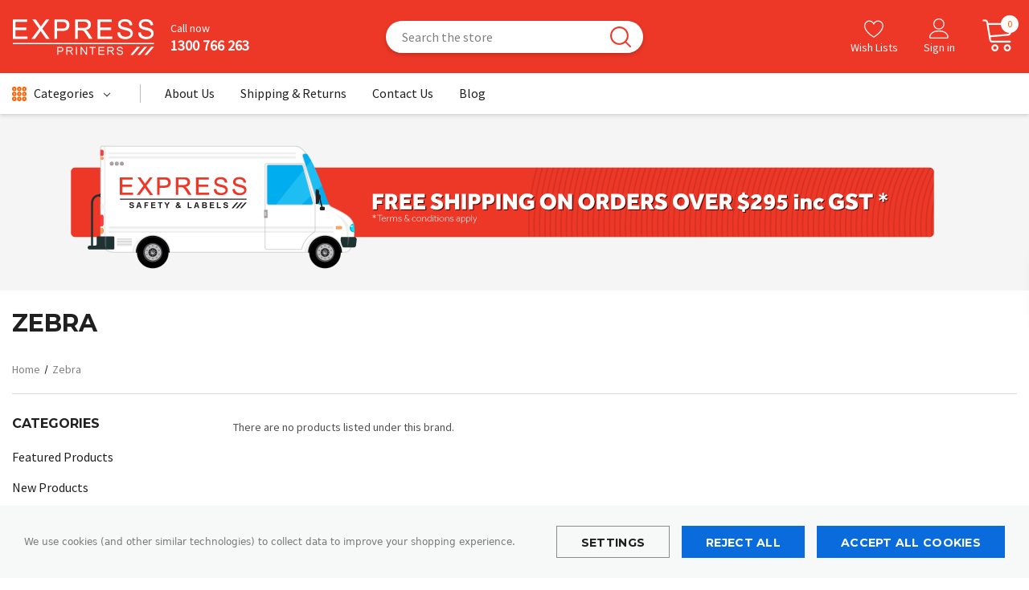

--- FILE ---
content_type: text/html; charset=UTF-8
request_url: https://expressprinters.com.au/zebra/
body_size: 50151
content:


<!DOCTYPE html>
<html class="no-js" lang="en">
    <head>
        <title>Zebra Products - Express Safety</title>
        <link rel="dns-prefetch preconnect" href="https://cdn11.bigcommerce.com/s-wqi39tuykx" crossorigin><link rel="dns-prefetch preconnect" href="https://fonts.googleapis.com/" crossorigin><link rel="dns-prefetch preconnect" href="https://fonts.gstatic.com/" crossorigin>
        <link rel='canonical' href='https://expressprinters.com.au/zebra/' /><meta name='platform' content='bigcommerce.stencil' />
        
        

        <link href="https://cdn11.bigcommerce.com/s-wqi39tuykx/product_images/favicon.png?t&#x3D;1670538277" rel="shortcut icon">
        <meta name="viewport" content="width=device-width, initial-scale=1">

        <script>
            document.documentElement.className = document.documentElement.className.replace('no-js', 'js');
        </script>

        <script>
    function browserSupportsAllFeatures() {
        return window.Promise
            && window.fetch
            && window.URL
            && window.URLSearchParams
            && window.WeakMap
            // object-fit support
            && ('objectFit' in document.documentElement.style);
    }

    function loadScript(src) {
        var js = document.createElement('script');
        js.src = src;
        js.onerror = function () {
            console.error('Failed to load polyfill script ' + src);
        };
        document.head.appendChild(js);
    }

    if (!browserSupportsAllFeatures()) {
        loadScript('https://cdn11.bigcommerce.com/s-wqi39tuykx/stencil/6dff5470-2be6-013b-2870-0275caa350f3/e/026f3a50-c6d1-013b-99fb-3265465b958a/dist/theme-bundle.polyfills.js');
    }
</script>

        <script>
            window.lazySizesConfig = window.lazySizesConfig || {};
            window.lazySizesConfig.loadMode = 1;
        </script>
        <script async src="https://cdn11.bigcommerce.com/s-wqi39tuykx/stencil/6dff5470-2be6-013b-2870-0275caa350f3/e/026f3a50-c6d1-013b-99fb-3265465b958a/dist/theme-bundle.head_async.js"></script>

        <script src="https://ajax.googleapis.com/ajax/libs/webfont/1.6.26/webfont.js"></script>
        <script src="https://unpkg.com/infinite-scroll@3/dist/infinite-scroll.pkgd.js"></script> 


        <script>
            WebFont.load({
                custom: {
                    families: ['Karla', 'Roboto', 'Source Sans Pro, DM Sans', 'Rubik']
                },
                classes: false
            });
        </script>

        <link href="https://fonts.googleapis.com/css?family=Rubik:700,400,300,500%7CDM+Sans:700,500,400%7CSource+Sans+Pro:400%7CMontserrat:700&display=swap" rel="stylesheet">
        <link data-stencil-stylesheet href="https://cdn11.bigcommerce.com/s-wqi39tuykx/stencil/6dff5470-2be6-013b-2870-0275caa350f3/e/026f3a50-c6d1-013b-99fb-3265465b958a/css/theme-2c522fb0-a5a5-013e-915a-6ae9a013e0a0.css" rel="stylesheet">

        <!-- Start Tracking Code for analytics_googleanalytics -->

<!-- Google tag (gtag.js) -->
<script data-bc-cookie-consent="3" type="text/plain" async src="https://www.googletagmanager.com/gtag/js?id=UA-18315663-2"></script>
<script data-bc-cookie-consent="3" type="text/plain">
  window.dataLayer = window.dataLayer || [];
  function gtag(){dataLayer.push(arguments);}
  gtag('js', new Date());

  gtag('config', 'UA-18315663-2');
</script>

<!-- End Tracking Code for analytics_googleanalytics -->

<!-- Start Tracking Code for analytics_googleanalytics4 -->

<script data-cfasync="false" src="https://cdn11.bigcommerce.com/shared/js/google_analytics4_bodl_subscribers-358423becf5d870b8b603a81de597c10f6bc7699.js" integrity="sha256-gtOfJ3Avc1pEE/hx6SKj/96cca7JvfqllWA9FTQJyfI=" crossorigin="anonymous"></script>
<script data-cfasync="false">
  (function () {
    window.dataLayer = window.dataLayer || [];

    function gtag(){
        dataLayer.push(arguments);
    }

    function initGA4(event) {
         function setupGtag() {
            function configureGtag() {
                gtag('js', new Date());
                gtag('set', 'developer_id.dMjk3Nj', true);
                gtag('config', 'G-4GLYZWL94Q');
            }

            var script = document.createElement('script');

            script.src = 'https://www.googletagmanager.com/gtag/js?id=G-4GLYZWL94Q';
            script.async = true;
            script.onload = configureGtag;

            document.head.appendChild(script);
        }

        setupGtag();

        if (typeof subscribeOnBodlEvents === 'function') {
            subscribeOnBodlEvents('G-4GLYZWL94Q', true);
        }

        window.removeEventListener(event.type, initGA4);
    }

    gtag('consent', 'default', {"ad_storage":"denied","ad_user_data":"denied","ad_personalization":"denied","analytics_storage":"denied","functionality_storage":"denied"})
            

    var eventName = document.readyState === 'complete' ? 'consentScriptsLoaded' : 'DOMContentLoaded';
    window.addEventListener(eventName, initGA4, false);
  })()
</script>

<!-- End Tracking Code for analytics_googleanalytics4 -->

<!-- Start Tracking Code for analytics_siteverification -->

<meta name="google-site-verification" content="GEjUDZrF3-TWe_EtaMZy_FDAJIdCRRRcj1fiTbt3G3g" />
<meta name="msvalidate.01" content="EDB38F4247CE6A8552EAF6CC5C87A772" />

<!-- End Tracking Code for analytics_siteverification -->


<script>window.consentManagerStoreConfig = function () { return {"storeName":"Express Safety","privacyPolicyUrl":"","writeKey":null,"improvedConsentManagerEnabled":true,"AlwaysIncludeScriptsWithConsentTag":true}; };</script>
<script type="text/javascript" src="https://cdn11.bigcommerce.com/shared/js/bodl-consent-32a446f5a681a22e8af09a4ab8f4e4b6deda6487.js" integrity="sha256-uitfaufFdsW9ELiQEkeOgsYedtr3BuhVvA4WaPhIZZY=" crossorigin="anonymous" defer></script>
<script type="text/javascript" src="https://cdn11.bigcommerce.com/shared/js/storefront/consent-manager-config-3013a89bb0485f417056882e3b5cf19e6588b7ba.js" defer></script>
<script type="text/javascript" src="https://cdn11.bigcommerce.com/shared/js/storefront/consent-manager-08633fe15aba542118c03f6d45457262fa9fac88.js" defer></script>
<script type="text/javascript">
var BCData = {};
</script>
<!-- Global site tag (gtag.js) - Google Ads: AW-882089179 -->
<script data-bc-cookie-consent="3" type="text/plain" async src="https://www.googletagmanager.com/gtag/js?id=AW-882089179"></script>
<script data-bc-cookie-consent="3" type="text/plain">
  window.dataLayer = window.dataLayer || [];
  function gtag(){dataLayer.push(arguments);}
  gtag('js', new Date());

  gtag('config', 'AW-882089179');
  gtag('set', 'developer_id.dMjk3Nj', true);
</script>
<!-- GA4 Code Start: View Product Content -->
<script data-bc-cookie-consent="3" type="text/plain">
</script>
<script data-bc-cookie-consent="3" type="text/plain">!function(){var e=window.location.search;if(e&&e.length>1&&localStorage){var l,o,t=e.slice(1).split("&");for(l=0;l<t.length;l++)o=(e=t[l].split("="))[1],(e=e[0])&&o&&("gclid"===e||"msclkid"===e||0===e.indexOf("utm"))&&localStorage.setItem(e,decodeURIComponent(o))}}();</script><script type="quoteninja-results"></script>
 <script data-cfasync="false" src="https://microapps.bigcommerce.com/bodl-events/1.9.4/index.js" integrity="sha256-Y0tDj1qsyiKBRibKllwV0ZJ1aFlGYaHHGl/oUFoXJ7Y=" nonce="" crossorigin="anonymous"></script>
 <script data-cfasync="false" nonce="">

 (function() {
    function decodeBase64(base64) {
       const text = atob(base64);
       const length = text.length;
       const bytes = new Uint8Array(length);
       for (let i = 0; i < length; i++) {
          bytes[i] = text.charCodeAt(i);
       }
       const decoder = new TextDecoder();
       return decoder.decode(bytes);
    }
    window.bodl = JSON.parse(decodeBase64("[base64]"));
 })()

 </script>

<script nonce="">
(function () {
    var xmlHttp = new XMLHttpRequest();

    xmlHttp.open('POST', 'https://bes.gcp.data.bigcommerce.com/nobot');
    xmlHttp.setRequestHeader('Content-Type', 'application/json');
    xmlHttp.send('{"store_id":"1002611938","timezone_offset":"10.0","timestamp":"2026-01-29T17:28:32.09883900Z","visit_id":"6b8b0e1e-7a14-4e17-b703-5da4968e574a","channel_id":1}');
})();
</script>

        
    </head>
    <body class="page-type-brand homepage-layout-2">
        <svg data-src="https://cdn11.bigcommerce.com/s-wqi39tuykx/stencil/6dff5470-2be6-013b-2870-0275caa350f3/e/026f3a50-c6d1-013b-99fb-3265465b958a/img/icon-sprite.svg" class="icons-svg-sprite"></svg>

        <div class="dropdown--quickSearch dropdown--quickSearchSticky haloSeachCategories" id="quickSearch" aria-hidden="true" data-prevent-quick-search-close>
    <form class="form" onsubmit="return false" data-url="/search.php" data-quick-search-form>
    <fieldset class="form-fieldset">
        <div class="form-field">
            <div id="search_category">
                <select name="category" class="select_category">
                    <option value="" selected="">All</option>
                        <option value="575">Featured Products</option>
                        <option value="574">New Products</option>
                        <option value="153">Brady Printers and Labels</option>
                                <option value="150">&ndash;&ndash; Brady M210 Printer and Labels</option>
                                        <option value="585">&ndash;&ndash;&ndash;&ndash; Brady M211 Portable Bluetooth Label Printer</option>
                                                    <option value="595">&ndash;&nbsp;&ndash;&nbsp;&ndash;&nbsp;&ndash;&nbsp;&ndash; BRADY M211 Portable Bluetooth Label Printer</option>
                                                    <option value="588">&ndash;&nbsp;&ndash;&nbsp;&ndash;&nbsp;&ndash;&nbsp;&ndash; Brady M211 Brady M210 BMP21 Nylon Cloth Labels</option>
                                                    <option value="589">&ndash;&nbsp;&ndash;&nbsp;&ndash;&nbsp;&ndash;&nbsp;&ndash; BRADY M211 BRADY M210 BMP21 Bradygrip Labels</option>
                                                    <option value="590">&ndash;&nbsp;&ndash;&nbsp;&ndash;&nbsp;&ndash;&nbsp;&ndash; BRADY M211 BRADY M210 BMP21 Indoor Outdoor Labels</option>
                                                    <option value="591">&ndash;&nbsp;&ndash;&nbsp;&ndash;&nbsp;&ndash;&nbsp;&ndash; BRADY M211 BRADY M210 BMP21 Permasleeve Labels</option>
                                                    <option value="593">&ndash;&nbsp;&ndash;&nbsp;&ndash;&nbsp;&ndash;&nbsp;&ndash; Brady M211 Brady M210 Brady BMP21 Polyester Labels</option>
                                                    <option value="594">&ndash;&nbsp;&ndash;&nbsp;&ndash;&nbsp;&ndash;&nbsp;&ndash; BRADY M211 BRADY M210 BMP21 Self Laminating Labels</option>
                                        <option value="191">&ndash;&ndash;&ndash;&ndash; Brady M210 Printer - Replaces BMP21</option>
                                        <option value="154">&ndash;&ndash;&ndash;&ndash; Brady Nylon Cloth Labels</option>
                                        <option value="172">&ndash;&ndash;&ndash;&ndash; BradyGrip Polyester Labels With Velcro</option>
                                        <option value="157">&ndash;&ndash;&ndash;&ndash; Brady Indoor Outdoor Vinyl Labels</option>
                                        <option value="156">&ndash;&ndash;&ndash;&ndash; Brady PermaSleeve Heat Shrink Labels</option>
                                        <option value="155">&ndash;&ndash;&ndash;&ndash; Brady Polyester Labels</option>
                                        <option value="158">&ndash;&ndash;&ndash;&ndash; Brady Self Laminating Vinyl Label ID</option>
                                <option value="578">&ndash;&ndash; Brady M210LAB - Printer For laboratories</option>
                                        <option value="579">&ndash;&ndash;&ndash;&ndash; Brady Indoor Outdoor Vinyl Labels</option>
                                        <option value="580">&ndash;&ndash;&ndash;&ndash; Brady M210LAB - Printer For Laboratories</option>
                                        <option value="160">&ndash;&ndash;&ndash;&ndash; Brady Laboratory Bottles Flasks Dishes Labels</option>
                                        <option value="168">&ndash;&ndash;&ndash;&ndash; Brady Laboratory Chemical Resistant Labels</option>
                                        <option value="161">&ndash;&ndash;&ndash;&ndash; Brady Laboratory Polypropylene Labels</option>
                                        <option value="159">&ndash;&ndash;&ndash;&ndash; Brady Laboratory Tube Vial Conical Labels</option>
                                        <option value="164">&ndash;&ndash;&ndash;&ndash; Brady Laboratory  Nylon cloth Labels</option>
                                <option value="169">&ndash;&ndash; Brady BMP41 Printer and Labels</option>
                                        <option value="581">&ndash;&ndash;&ndash;&ndash; Brady BMP41 printer and Accessories</option>
                                        <option value="356">&ndash;&ndash;&ndash;&ndash; Brady Automation and Electrical ID</option>
                                        <option value="354">&ndash;&ndash;&ndash;&ndash; Brady Faceplate ID Labels</option>
                                        <option value="370">&ndash;&ndash;&ndash;&ndash; Brady Indoor Outdoor Vinyl Tape</option>
                                        <option value="360">&ndash;&ndash;&ndash;&ndash; Brady PermaSleeve Heat Shrink Labels</option>
                                        <option value="350">&ndash;&ndash;&ndash;&ndash; Brady Voice and Data Communications</option>
                                        <option value="362">&ndash;&ndash;&ndash;&ndash; Brady Polyester Labels</option>
                                        <option value="366">&ndash;&ndash;&ndash;&ndash; Brady Polyester Rough Surface Labels</option>
                                        <option value="368">&ndash;&ndash;&ndash;&ndash; Brady Reflective Labels</option>
                                        <option value="352">&ndash;&ndash;&ndash;&ndash; Brady Self laminating Labels</option>
                                        <option value="364">&ndash;&ndash;&ndash;&ndash; Brady Tamper Indicating Labels</option>
                                        <option value="358">&ndash;&ndash;&ndash;&ndash; Brady Vinyl Cloth Wire and Cable Marking</option>
                                <option value="348">&ndash;&ndash; Brady BMP51 Printer and Labels</option>
                                        <option value="582">&ndash;&ndash;&ndash;&ndash; Brady BMP51 Printer and Accessories</option>
                                        <option value="357">&ndash;&ndash;&ndash;&ndash; Brady Automation and Electrical ID</option>
                                        <option value="351">&ndash;&ndash;&ndash;&ndash; Brady Cable Flags</option>
                                        <option value="355">&ndash;&ndash;&ndash;&ndash; Brady Faceplate ID Labels</option>
                                        <option value="371">&ndash;&ndash;&ndash;&ndash; Brady Indoor Outdoor Vinyl Tape</option>
                                        <option value="361">&ndash;&ndash;&ndash;&ndash; Brady PermaSleeve Heat Shrink Labels</option>
                                        <option value="363">&ndash;&ndash;&ndash;&ndash; Brady Polyester Labels</option>
                                        <option value="367">&ndash;&ndash;&ndash;&ndash; Brady Polyester Rough Surface Labels</option>
                                        <option value="369">&ndash;&ndash;&ndash;&ndash; Brady Reflective Labels</option>
                                        <option value="353">&ndash;&ndash;&ndash;&ndash; Brady Self laminating Labels</option>
                                        <option value="365">&ndash;&ndash;&ndash;&ndash; Brady Tamper Indicating Labels</option>
                                        <option value="359">&ndash;&ndash;&ndash;&ndash; Brady Vinyl Cloth Wire and Cable Marking</option>
                                        <option value="349">&ndash;&ndash;&ndash;&ndash; Brady Voice and Data Communications</option>
                                        <option value="583">&ndash;&ndash;&ndash;&ndash; Brady BMP51 Laboratory Labels</option>
                                                    <option value="374">&ndash;&nbsp;&ndash;&nbsp;&ndash;&nbsp;&ndash;&nbsp;&ndash; Brady Laboratory Conical and Large Tube Labels</option>
                                                    <option value="372">&ndash;&nbsp;&ndash;&nbsp;&ndash;&nbsp;&ndash;&nbsp;&ndash; Brady Laboratory  Cyro Tube Labels</option>
                                                    <option value="375">&ndash;&nbsp;&ndash;&nbsp;&ndash;&nbsp;&ndash;&nbsp;&ndash; Brady Laboratory Centrifuge and PCR Labels</option>
                                                    <option value="381">&ndash;&nbsp;&ndash;&nbsp;&ndash;&nbsp;&ndash;&nbsp;&ndash; Brady Laboratory General ID Labels</option>
                                                    <option value="373">&ndash;&nbsp;&ndash;&nbsp;&ndash;&nbsp;&ndash;&nbsp;&ndash; Brady Laboratory Nylon Cloth Labels</option>
                                                    <option value="377">&ndash;&nbsp;&ndash;&nbsp;&ndash;&nbsp;&ndash;&nbsp;&ndash; Brady Laboratory Microplate Labels</option>
                                                    <option value="379">&ndash;&nbsp;&ndash;&nbsp;&ndash;&nbsp;&ndash;&nbsp;&ndash; Brady Laboratory Slide Labels</option>
                                                    <option value="378">&ndash;&nbsp;&ndash;&nbsp;&ndash;&nbsp;&ndash;&nbsp;&ndash; Brady Laboratory Tissue Cassette Labels</option>
                                                    <option value="380">&ndash;&nbsp;&ndash;&nbsp;&ndash;&nbsp;&ndash;&nbsp;&ndash; Brady Laboratory Cryo Cane Labels</option>
                                                    <option value="376">&ndash;&nbsp;&ndash;&nbsp;&ndash;&nbsp;&ndash;&nbsp;&ndash; Brady Laboratory Straw and Rod Labels</option>
                                <option value="170">&ndash;&ndash; Brady BMP61 Printer Labels and Ribbons</option>
                                        <option value="194">&ndash;&ndash;&ndash;&ndash; Brady BMP61 Printer</option>
                                        <option value="392">&ndash;&ndash;&ndash;&ndash; BradySleeve Heat Shrink Polyolefin</option>
                                        <option value="187">&ndash;&ndash;&ndash;&ndash; Brady Data Centre Labels</option>
                                        <option value="176">&ndash;&ndash;&ndash;&ndash; Brady Durasleeve Holders-Carriers</option>
                                        <option value="178">&ndash;&ndash;&ndash;&ndash; Brady DuraSleeve Markers</option>
                                        <option value="386">&ndash;&ndash;&ndash;&ndash; Brady Flags Polyropylene</option>
                                        <option value="390">&ndash;&ndash;&ndash;&ndash; Brady Heatex Cable Marking Tags</option>
                                        <option value="388">&ndash;&ndash;&ndash;&ndash; Brady Non Adhesive Polyethylene Tags</option>
                                        <option value="384">&ndash;&ndash;&ndash;&ndash; Brady Nylon Cloth Labels</option>
                                        <option value="418">&ndash;&ndash;&ndash;&ndash; Brady Paper Labels</option>
                                        <option value="400">&ndash;&ndash;&ndash;&ndash; Brady Patch Panel Labels</option>
                                        <option value="394">&ndash;&ndash;&ndash;&ndash; Brady PermaSleeve Fluid Resistant Heat Shrink</option>
                                        <option value="398">&ndash;&ndash;&ndash;&ndash; Brady PermaSleeve PSHT High Heat Polyolefin Makers</option>
                                        <option value="396">&ndash;&ndash;&ndash;&ndash; Brady PermaSleeve PSPT Polyolefin Wire Makers</option>
                                        <option value="410">&ndash;&ndash;&ndash;&ndash; Brady Polyester Clear Labels</option>
                                        <option value="408">&ndash;&ndash;&ndash;&ndash; Brady Polyester Glossy Labels</option>
                                        <option value="404">&ndash;&ndash;&ndash;&ndash; Brady Polyester metallised Labels</option>
                                        <option value="406">&ndash;&ndash;&ndash;&ndash; Brady Polyester Permanent Adhesive Labels</option>
                                        <option value="412">&ndash;&ndash;&ndash;&ndash; Brady Polyester Ultra Aggressive Labels</option>
                                        <option value="416">&ndash;&ndash;&ndash;&ndash; Brady Polyimide High Temp Circuit Board Labels</option>
                                        <option value="402">&ndash;&ndash;&ndash;&ndash; Brady Raised Panel EPREP Labels</option>
                                        <option value="382">&ndash;&ndash;&ndash;&ndash; Brady Repositionable Vinyl Cloth labels</option>
                                        <option value="179">&ndash;&ndash;&ndash;&ndash; Brady Ribbons BMP61</option>
                                        <option value="182">&ndash;&ndash;&ndash;&ndash; Brady Self Laminating Labels</option>
                                        <option value="414">&ndash;&ndash;&ndash;&ndash; Brady Static Dissipative Circuit Board Labels</option>
                                        <option value="420">&ndash;&ndash;&ndash;&ndash; Brady Tamper Indicating Labels</option>
                                        <option value="185">&ndash;&ndash;&ndash;&ndash; Brady Tie on Cable Markers</option>
                                        <option value="422">&ndash;&ndash;&ndash;&ndash; Brady Vinyl ID Tape</option>
                                <option value="206">&ndash;&ndash; Brady M611 Wireless Printer Labels and ribbons</option>
                                        <option value="423">&ndash;&ndash;&ndash;&ndash; Brady M611 Wireless Printer</option>
                                        <option value="425">&ndash;&ndash;&ndash;&ndash; Brady Data Centre Labels</option>
                                        <option value="427">&ndash;&ndash;&ndash;&ndash; Brady DuraSleeve Markers</option>
                                        <option value="426">&ndash;&ndash;&ndash;&ndash; Brady Durasleeve Holders-Carriers</option>
                                        <option value="428">&ndash;&ndash;&ndash;&ndash; Brady Flags Polyropylene</option>
                                        <option value="429">&ndash;&ndash;&ndash;&ndash; Brady Heatex Cable Marking Tags</option>
                                        <option value="430">&ndash;&ndash;&ndash;&ndash; Brady Non Adhesive Polyethylene Tags</option>
                                        <option value="431">&ndash;&ndash;&ndash;&ndash; Brady Nylon Cloth Labels</option>
                                        <option value="432">&ndash;&ndash;&ndash;&ndash; Brady Paper Labels</option>
                                        <option value="433">&ndash;&ndash;&ndash;&ndash; Brady Patch Panel Labels</option>
                                        <option value="436">&ndash;&ndash;&ndash;&ndash; Brady PermaSleeve PSPT Polyolefin Wire Makers</option>
                                        <option value="435">&ndash;&ndash;&ndash;&ndash; Brady PermaSleeve PSHT High Heat Polyolefin Makers</option>
                                        <option value="434">&ndash;&ndash;&ndash;&ndash; Brady PermaSleeve Fluid Resistant Heat Shrink</option>
                                        <option value="437">&ndash;&ndash;&ndash;&ndash; Brady Polyester Clear Labels</option>
                                        <option value="438">&ndash;&ndash;&ndash;&ndash; Brady Polyester Glossy Labels</option>
                                        <option value="439">&ndash;&ndash;&ndash;&ndash; Brady Polyester metallised Labels</option>
                                        <option value="440">&ndash;&ndash;&ndash;&ndash; Brady Polyester Permanent Adhesive Labels</option>
                                        <option value="441">&ndash;&ndash;&ndash;&ndash; Brady Polyester Ultra Aggressive Labels</option>
                                        <option value="442">&ndash;&ndash;&ndash;&ndash; Brady Polyimide High Temp Circuit Board Labels</option>
                                        <option value="443">&ndash;&ndash;&ndash;&ndash; Brady Raised Panel EPREP Labels</option>
                                        <option value="444">&ndash;&ndash;&ndash;&ndash; Brady Repositionable Vinyl Cloth labels</option>
                                        <option value="445">&ndash;&ndash;&ndash;&ndash; Brady Ribbons BMP61</option>
                                        <option value="450">&ndash;&ndash;&ndash;&ndash; Brady Self Laminating Labels</option>
                                        <option value="424">&ndash;&ndash;&ndash;&ndash; BradySleeve Heat Shrink Polyolefin</option>
                                        <option value="446">&ndash;&ndash;&ndash;&ndash; Brady Static Dissipative Circuit Board Labels</option>
                                        <option value="447">&ndash;&ndash;&ndash;&ndash; Brady Tamper Indicating Labels</option>
                                        <option value="448">&ndash;&ndash;&ndash;&ndash; Brady Tie on Cable Markers</option>
                                        <option value="449">&ndash;&ndash;&ndash;&ndash; Brady Vinyl ID Tape</option>
                                <option value="171">&ndash;&ndash; BMP71 Printer. Labels and Ribbons</option>
                                        <option value="189">&ndash;&ndash;&ndash;&ndash; Brady BMP71 Printer</option>
                                        <option value="174">&ndash;&ndash;&ndash;&ndash; Brady BMP71 Ribbons</option>
                                        <option value="393">&ndash;&ndash;&ndash;&ndash; BradySleeve Heat Shrink Polyolefin</option>
                                        <option value="173">&ndash;&ndash;&ndash;&ndash; Brady Continuous Vinyl Tapes</option>
                                        <option value="186">&ndash;&ndash;&ndash;&ndash; Brady Data Centre Labels</option>
                                        <option value="175">&ndash;&ndash;&ndash;&ndash; Brady Durasleeve Holders-Carriers</option>
                                        <option value="177">&ndash;&ndash;&ndash;&ndash; Brady Durasleeve Markers</option>
                                        <option value="180">&ndash;&ndash;&ndash;&ndash; Brady Engraving Replacement  Labels - EPREP</option>
                                        <option value="183">&ndash;&ndash;&ndash;&ndash; Brady Fibre Optic Flags Polypropylene</option>
                                        <option value="387">&ndash;&ndash;&ndash;&ndash; Brady Flags Polyropylene</option>
                                        <option value="391">&ndash;&ndash;&ndash;&ndash; Brady Heatex Cable Marking Tags</option>
                                        <option value="389">&ndash;&ndash;&ndash;&ndash; Bray Non Adhesive Polyethylene Tags</option>
                                        <option value="385">&ndash;&ndash;&ndash;&ndash; Brady Nylon Cloth Labels</option>
                                        <option value="419">&ndash;&ndash;&ndash;&ndash; Brady Paper Labels</option>
                                        <option value="401">&ndash;&ndash;&ndash;&ndash; Brady Patch Panel Labels</option>
                                        <option value="395">&ndash;&ndash;&ndash;&ndash; Brady PermaSleeve Fluid Resistant Heat Shrink</option>
                                        <option value="584">&ndash;&ndash;&ndash;&ndash; Brady Permasleeve LSZH Low Smoke Zero halogen</option>
                                        <option value="399">&ndash;&ndash;&ndash;&ndash; Brady PermaSleeve PSHT High Heat Polyolefin Makers</option>
                                        <option value="397">&ndash;&ndash;&ndash;&ndash; Brady PermaSleeve PSPT Polyolefin Wire Makers</option>
                                        <option value="411">&ndash;&ndash;&ndash;&ndash; Brady Polyester Clear Labels</option>
                                        <option value="409">&ndash;&ndash;&ndash;&ndash; Brady Polyester Glossy Labels</option>
                                        <option value="405">&ndash;&ndash;&ndash;&ndash; Brady Polyester metallised Labels</option>
                                        <option value="407">&ndash;&ndash;&ndash;&ndash; Brady Polyester Permanent Adhesive Labels</option>
                                        <option value="413">&ndash;&ndash;&ndash;&ndash; Brady Polyester Ultra Aggressive Labels</option>
                                        <option value="417">&ndash;&ndash;&ndash;&ndash; Brady Polyimide High Temp Circuit Board Labels</option>
                                        <option value="403">&ndash;&ndash;&ndash;&ndash; Brady Raised Panel EPREP Labels</option>
                                        <option value="188">&ndash;&ndash;&ndash;&ndash; Brady Reflective Labels</option>
                                        <option value="383">&ndash;&ndash;&ndash;&ndash; Brady Repositionable Vinyl Cloth labels</option>
                                        <option value="181">&ndash;&ndash;&ndash;&ndash; Brady Self Laminating Vinyl Labels</option>
                                        <option value="415">&ndash;&ndash;&ndash;&ndash; Brady Static Dissipative Circuit Board Labels</option>
                                        <option value="421">&ndash;&ndash;&ndash;&ndash; Brady Tamper Indicating Labels</option>
                                        <option value="184">&ndash;&ndash;&ndash;&ndash; Brady Tie on Cable Markers</option>
                                <option value="270">&ndash;&ndash; Brady BBP72 Printer</option>
                                <option value="198">&ndash;&ndash; Brady BBP12 Label Printer</option>
                                <option value="209">&ndash;&ndash; Brady BBP31 BBP33 BBP35 BBP37 Labels and Ribbons</option>
                                        <option value="244">&ndash;&ndash;&ndash;&ndash; Brady Cold Temperature Application Material</option>
                                        <option value="250">&ndash;&ndash;&ndash;&ndash; Brady Engraving Replacement Labels EPREP</option>
                                        <option value="289">&ndash;&ndash;&ndash;&ndash; Brady General ID Labels Vinyl and Nylon Cloth</option>
                                        <option value="214">&ndash;&ndash;&ndash;&ndash; Brady GHS Labels Pre Printed</option>
                                        <option value="210">&ndash;&ndash;&ndash;&ndash; Brady Indoor Outdoor Vinyl</option>
                                        <option value="299">&ndash;&ndash;&ndash;&ndash; Brady Laboratory Labels</option>
                                                    <option value="301">&ndash;&nbsp;&ndash;&nbsp;&ndash;&nbsp;&ndash;&nbsp;&ndash; Brady Centrifuge and PCR Tube Labels</option>
                                                    <option value="311">&ndash;&nbsp;&ndash;&nbsp;&ndash;&nbsp;&ndash;&nbsp;&ndash; Brady Conical and Large Tube Labels</option>
                                                    <option value="309">&ndash;&nbsp;&ndash;&nbsp;&ndash;&nbsp;&ndash;&nbsp;&ndash; Brady Cryo Tube Labels</option>
                                                    <option value="303">&ndash;&nbsp;&ndash;&nbsp;&ndash;&nbsp;&ndash;&nbsp;&ndash; Brady Dissolvable Paper Labels</option>
                                                    <option value="315">&ndash;&nbsp;&ndash;&nbsp;&ndash;&nbsp;&ndash;&nbsp;&ndash; Brady General Laboratory Labels</option>
                                                    <option value="307">&ndash;&nbsp;&ndash;&nbsp;&ndash;&nbsp;&ndash;&nbsp;&ndash; Brady MIcroplate Labels</option>
                                                    <option value="305">&ndash;&nbsp;&ndash;&nbsp;&ndash;&nbsp;&ndash;&nbsp;&ndash; Brady Straw and Rod Labels</option>
                                                    <option value="313">&ndash;&nbsp;&ndash;&nbsp;&ndash;&nbsp;&ndash;&nbsp;&ndash; Brady Tissue Cassette Labels</option>
                                        <option value="211">&ndash;&ndash;&ndash;&ndash; Brady Low Halide Polyester</option>
                                        <option value="256">&ndash;&ndash;&ndash;&ndash; Brady Miscellaneous Tapes</option>
                                        <option value="220">&ndash;&ndash;&ndash;&ndash; Brady Non Adhesive Tags</option>
                                        <option value="223">&ndash;&ndash;&ndash;&ndash; Brady Paper Labels</option>
                                        <option value="284">&ndash;&ndash;&ndash;&ndash; Brady Patch Panel Strips</option>
                                        <option value="273">&ndash;&ndash;&ndash;&ndash; Brady PermaSleeve High Temp Heat Shrink Markers</option>
                                        <option value="275">&ndash;&ndash;&ndash;&ndash; Brady PermaSleeve Low Smoke Zero Halogen Markers</option>
                                        <option value="277">&ndash;&ndash;&ndash;&ndash; Brady PermaSleeve polyolefin Wire Markers</option>
                                        <option value="291">&ndash;&ndash;&ndash;&ndash; Brady Polyester ID Labels</option>
                                        <option value="298">&ndash;&ndash;&ndash;&ndash; Brady Polyester Metallised Labels</option>
                                        <option value="295">&ndash;&ndash;&ndash;&ndash; Brady Polymide Labels</option>
                                        <option value="226">&ndash;&ndash;&ndash;&ndash; Brady Polypropylene Labels</option>
                                        <option value="217">&ndash;&ndash;&ndash;&ndash; Brady Pre Printed Blank Sign Headers</option>
                                        <option value="238">&ndash;&ndash;&ndash;&ndash; Brady Printable Magnetic Material</option>
                                        <option value="229">&ndash;&ndash;&ndash;&ndash; Brady Reflective Tape</option>
                                        <option value="259">&ndash;&ndash;&ndash;&ndash; Brady Ribbons</option>
                                        <option value="241">&ndash;&ndash;&ndash;&ndash; Brady Rrepositional Vinyl</option>
                                        <option value="282">&ndash;&ndash;&ndash;&ndash; Brady Self laminating Wire and Cable Labels</option>
                                        <option value="293">&ndash;&ndash;&ndash;&ndash; Brady Static Dissipative Polymide Labels</option>
                                        <option value="253">&ndash;&ndash;&ndash;&ndash; Brady Tamper Evident Asset labels</option>
                                        <option value="286">&ndash;&ndash;&ndash;&ndash; Brady Tedlar Wire and Cable Labels</option>
                                        <option value="235">&ndash;&ndash;&ndash;&ndash; Brady ToughStripe Floor Marking Tape</option>
                                        <option value="247">&ndash;&ndash;&ndash;&ndash; Brady ToughWash Washdown Resistant Labels</option>
                                        <option value="279">&ndash;&ndash;&ndash;&ndash; Brady Vinyl Cloth Adhesive Wire and  Cable Labels</option>
                                        <option value="232">&ndash;&ndash;&ndash;&ndash; Bradyglo Photoluminescent Tape</option>
                                <option value="196">&ndash;&ndash; Brady BBP35 Multi Colour Sign and Label Printer</option>
                                <option value="262">&ndash;&ndash; Brady BBP85 Printer</option>
                                        <option value="264">&ndash;&ndash;&ndash;&ndash; Brady Indoor Outdoor Vinyl</option>
                                        <option value="266">&ndash;&ndash;&ndash;&ndash; Brady Low halide Polyester</option>
                                        <option value="265">&ndash;&ndash;&ndash;&ndash; Brady Pre Printed Blank Sign Headers</option>
                                        <option value="267">&ndash;&ndash;&ndash;&ndash; Brady Preprinted GHS Labels</option>
                                        <option value="269">&ndash;&ndash;&ndash;&ndash; Brady Reflective Tape</option>
                                        <option value="263">&ndash;&ndash;&ndash;&ndash; Brady Ribbons</option>
                                        <option value="268">&ndash;&ndash;&ndash;&ndash; BradyGlo Tape</option>
                                <option value="573">&ndash;&ndash; BradyJet J2000 Colour Label Printer</option>
                                <option value="199">&ndash;&ndash; Brady Wraptor A6200 Wrap Printer Applicator</option>
                                <option value="197">&ndash;&ndash; Brady i3300 Industrial Label Printer</option>
                                        <option value="271">&ndash;&ndash;&ndash;&ndash; Brady  Heat Shrink Wire Markers</option>
                                        <option value="274">&ndash;&ndash;&ndash;&ndash; Brady  High Temp Heat Shrink Wire Markers</option>
                                        <option value="288">&ndash;&ndash;&ndash;&ndash; Brady  High Temp Wire and Cable Labels</option>
                                        <option value="276">&ndash;&ndash;&ndash;&ndash; Brady  Low Smoke Zero Halogen Wire Markers</option>
                                        <option value="278">&ndash;&ndash;&ndash;&ndash; Brady  polyolefin Wire Markers</option>
                                        <option value="287">&ndash;&ndash;&ndash;&ndash; Brady  Wire and Cable Labels</option>
                                        <option value="246">&ndash;&ndash;&ndash;&ndash; Brady Cold Temperature Application Material</option>
                                        <option value="252">&ndash;&ndash;&ndash;&ndash; Brady Engraving Replacement Labels EPREP</option>
                                        <option value="237">&ndash;&ndash;&ndash;&ndash; Brady Floor Marking Tape</option>
                                        <option value="290">&ndash;&ndash;&ndash;&ndash; Brady General ID Labels Vinyl and Nylon Cloth</option>
                                        <option value="216">&ndash;&ndash;&ndash;&ndash; Brady GHS Labels Pre Printed</option>
                                        <option value="208">&ndash;&ndash;&ndash;&ndash; Brady Indoor Outdoor Vinyl</option>
                                        <option value="300">&ndash;&ndash;&ndash;&ndash; Brady Laboratory Labels</option>
                                                    <option value="302">&ndash;&nbsp;&ndash;&nbsp;&ndash;&nbsp;&ndash;&nbsp;&ndash; Centrifuge and PCR Tube Labels</option>
                                                    <option value="312">&ndash;&nbsp;&ndash;&nbsp;&ndash;&nbsp;&ndash;&nbsp;&ndash; Conical and Large Tube Labels</option>
                                                    <option value="310">&ndash;&nbsp;&ndash;&nbsp;&ndash;&nbsp;&ndash;&nbsp;&ndash; Cryo Tube Labels</option>
                                                    <option value="304">&ndash;&nbsp;&ndash;&nbsp;&ndash;&nbsp;&ndash;&nbsp;&ndash; Dissolvable Paper Labels</option>
                                                    <option value="316">&ndash;&nbsp;&ndash;&nbsp;&ndash;&nbsp;&ndash;&nbsp;&ndash; General Laboratory Labels</option>
                                                    <option value="308">&ndash;&nbsp;&ndash;&nbsp;&ndash;&nbsp;&ndash;&nbsp;&ndash; MIcroplate Labels</option>
                                                    <option value="306">&ndash;&nbsp;&ndash;&nbsp;&ndash;&nbsp;&ndash;&nbsp;&ndash; Straw and Rod Labels</option>
                                                    <option value="314">&ndash;&nbsp;&ndash;&nbsp;&ndash;&nbsp;&ndash;&nbsp;&ndash; Tissue Cassette Labels</option>
                                        <option value="213">&ndash;&ndash;&ndash;&ndash; Brady Low Halide Polyester</option>
                                        <option value="258">&ndash;&ndash;&ndash;&ndash; Brady Miscellaneous Tapes</option>
                                        <option value="222">&ndash;&ndash;&ndash;&ndash; Brady Non Adhesive Tags</option>
                                        <option value="225">&ndash;&ndash;&ndash;&ndash; Brady Paper Labels</option>
                                        <option value="285">&ndash;&ndash;&ndash;&ndash; Brady Patch Panel Strips</option>
                                        <option value="292">&ndash;&ndash;&ndash;&ndash; Brady Polyester ID Labels</option>
                                        <option value="297">&ndash;&ndash;&ndash;&ndash; Brady Polyester Metallised Labels</option>
                                        <option value="296">&ndash;&ndash;&ndash;&ndash; Brady Polymide Labels</option>
                                        <option value="228">&ndash;&ndash;&ndash;&ndash; Brady Polypropylene Labels</option>
                                        <option value="219">&ndash;&ndash;&ndash;&ndash; Brady Pre Printed Blank Sign Headers</option>
                                        <option value="240">&ndash;&ndash;&ndash;&ndash; Brady Printable Magnetic Material</option>
                                        <option value="231">&ndash;&ndash;&ndash;&ndash; Brady Reflective Tape</option>
                                        <option value="243">&ndash;&ndash;&ndash;&ndash; Brady Repositionable Vinyl</option>
                                        <option value="261">&ndash;&ndash;&ndash;&ndash; Brady Ribbons</option>
                                        <option value="283">&ndash;&ndash;&ndash;&ndash; Brady Self laminating Wire and Cable Labels</option>
                                        <option value="294">&ndash;&ndash;&ndash;&ndash; Brady Static Dissipative Polymide Labels</option>
                                        <option value="255">&ndash;&ndash;&ndash;&ndash; Brady Tamper Evident Asset labels</option>
                                        <option value="249">&ndash;&ndash;&ndash;&ndash; Brady ToughWashdown Resistant Labels</option>
                                        <option value="281">&ndash;&ndash;&ndash;&ndash; Brady Vinyl Cloth Adhesive Wire and Cable Labels</option>
                                        <option value="234">&ndash;&ndash;&ndash;&ndash; Bradyglo Photoluminescent Tape</option>
                                <option value="201">&ndash;&ndash; Brady i5100 Industrial Printer</option>
                                <option value="200">&ndash;&ndash; Brady i5300 Industrial Printer</option>
                                <option value="202">&ndash;&ndash; Brady i7100 Industrial Printer</option>
                                <option value="195">&ndash;&ndash; S3100 Sign and Label Printer</option>
                                        <option value="233">&ndash;&ndash;&ndash;&ndash; Bradyglo Photoluminescent Tape</option>
                                        <option value="245">&ndash;&ndash;&ndash;&ndash; Cold Temperature Application Material</option>
                                        <option value="251">&ndash;&ndash;&ndash;&ndash; Engraving Replacement Labels EPREP</option>
                                        <option value="215">&ndash;&ndash;&ndash;&ndash; GHS Labels Pre Printed</option>
                                        <option value="207">&ndash;&ndash;&ndash;&ndash; Indoor Outdoor Vinyl</option>
                                        <option value="212">&ndash;&ndash;&ndash;&ndash; Low Halide Polyester</option>
                                        <option value="257">&ndash;&ndash;&ndash;&ndash; Miscellaneous Tapes</option>
                                        <option value="221">&ndash;&ndash;&ndash;&ndash; Non Adhesive Tags</option>
                                        <option value="224">&ndash;&ndash;&ndash;&ndash; Paper Labels</option>
                                        <option value="227">&ndash;&ndash;&ndash;&ndash; Polypropylene Labels</option>
                                        <option value="218">&ndash;&ndash;&ndash;&ndash; Pre Printed Blank Sign Headers</option>
                                        <option value="242">&ndash;&ndash;&ndash;&ndash; Prepositional Vinyl</option>
                                        <option value="239">&ndash;&ndash;&ndash;&ndash; Printable Magnetic Material</option>
                                        <option value="230">&ndash;&ndash;&ndash;&ndash; Reflective Tape</option>
                                        <option value="260">&ndash;&ndash;&ndash;&ndash; Ribbons</option>
                                        <option value="254">&ndash;&ndash;&ndash;&ndash; Tamper Evident Asset labels</option>
                                        <option value="236">&ndash;&ndash;&ndash;&ndash; ToughStripe Floor Marking Tape</option>
                                        <option value="248">&ndash;&ndash;&ndash;&ndash; ToughWash Washdown Resistant Labels</option>
                                <option value="204">&ndash;&ndash; Brady printer Software</option>
                                <option value="346">&ndash;&ndash; Brady Ink Jet Printer labels Jet tab</option>
                                <option value="344">&ndash;&ndash; Brady Laser Printer Labels</option>
                                <option value="317">&ndash;&ndash; Brady THT Thermal Labels</option>
                                        <option value="319">&ndash;&ndash;&ndash;&ndash; DuraSleeve Labels Holders and Carriers</option>
                                        <option value="325">&ndash;&ndash;&ndash;&ndash; Flag  Polypropylene Labels</option>
                                        <option value="334">&ndash;&ndash;&ndash;&ndash; Harsh Condition Polymide Labels</option>
                                        <option value="326">&ndash;&ndash;&ndash;&ndash; Heatex Markers</option>
                                        <option value="335">&ndash;&ndash;&ndash;&ndash; Laboratory Labels</option>
                                                    <option value="336">&ndash;&nbsp;&ndash;&nbsp;&ndash;&nbsp;&ndash;&nbsp;&ndash; Centrifuge and PCR Tube Labels</option>
                                                    <option value="337">&ndash;&nbsp;&ndash;&nbsp;&ndash;&nbsp;&ndash;&nbsp;&ndash; Conical and Large Tube Labels</option>
                                                    <option value="338">&ndash;&nbsp;&ndash;&nbsp;&ndash;&nbsp;&ndash;&nbsp;&ndash; Cryo Tube Labels</option>
                                                    <option value="339">&ndash;&nbsp;&ndash;&nbsp;&ndash;&nbsp;&ndash;&nbsp;&ndash; Dissolvable Paper Labels</option>
                                                    <option value="340">&ndash;&nbsp;&ndash;&nbsp;&ndash;&nbsp;&ndash;&nbsp;&ndash; General Laboratory Labels</option>
                                                    <option value="341">&ndash;&nbsp;&ndash;&nbsp;&ndash;&nbsp;&ndash;&nbsp;&ndash; MIcroplate Labels</option>
                                                    <option value="342">&ndash;&nbsp;&ndash;&nbsp;&ndash;&nbsp;&ndash;&nbsp;&ndash; Straw and Rod Labels</option>
                                                    <option value="343">&ndash;&nbsp;&ndash;&nbsp;&ndash;&nbsp;&ndash;&nbsp;&ndash; Tissue Cassette Labels</option>
                                        <option value="327">&ndash;&ndash;&ndash;&ndash; Lamiat Tags</option>
                                        <option value="323">&ndash;&ndash;&ndash;&ndash; Nylon Cloth Labels</option>
                                        <option value="333">&ndash;&ndash;&ndash;&ndash; Paper Labels</option>
                                        <option value="321">&ndash;&ndash;&ndash;&ndash; PermaSleeve Wire marking labels</option>
                                        <option value="329">&ndash;&ndash;&ndash;&ndash; Polyester Labels</option>
                                        <option value="328">&ndash;&ndash;&ndash;&ndash; Polyester Metallised Labels</option>
                                        <option value="330">&ndash;&ndash;&ndash;&ndash; Polypropylene Labels</option>
                                        <option value="331">&ndash;&ndash;&ndash;&ndash; Printable Tags</option>
                                        <option value="320">&ndash;&ndash;&ndash;&ndash; Raised Panel EPREP Labels</option>
                                        <option value="332">&ndash;&ndash;&ndash;&ndash; Tamper Indicating Labels</option>
                                        <option value="324">&ndash;&ndash;&ndash;&ndash; Tedlar Labels</option>
                                        <option value="322">&ndash;&ndash;&ndash;&ndash; Vinyl Cloth Repositionable Labels</option>
                                <option value="318">&ndash;&ndash; Brady THT Thermal Ribbons</option>
                        <option value="73">Batteries</option>
                        <option value="577">Top Sellers</option>
                        <option value="510">Best Sellers</option>
                                <option value="511">&ndash;&ndash; Brady Printers</option>
                                <option value="520">&ndash;&ndash; Dangerous Goods</option>
                                <option value="512">&ndash;&ndash; First Aid and Emergency</option>
                                <option value="521">&ndash;&ndash; Floor Products</option>
                                <option value="513">&ndash;&ndash; Lights and Torches</option>
                                <option value="514">&ndash;&ndash; Lockout</option>
                                <option value="515">&ndash;&ndash; Personal Protection Equipment</option>
                                <option value="516">&ndash;&ndash; Road and Traffic Products</option>
                                <option value="517">&ndash;&ndash; Signs</option>
                                <option value="522">&ndash;&ndash; Tags</option>
                                <option value="518">&ndash;&ndash; Tapes</option>
                                <option value="519">&ndash;&ndash; Visual Warning</option>
                        <option value="74">Clothing</option>
                        <option value="78">Dangerous Goods</option>
                                <option value="82">&ndash;&ndash; Cabinets</option>
                                <option value="83">&ndash;&ndash; Labels</option>
                                <option value="84">&ndash;&ndash; Signs</option>
                                <option value="454">&ndash;&ndash; Spill Containment</option>
                                <option value="451">&ndash;&ndash; Spill Control</option>
                                <option value="452">&ndash;&ndash; Spill kits</option>
                        <option value="23">Shop All</option>
                        <option value="76">Fire Safety</option>
                                <option value="458">&ndash;&ndash; Equipment</option>
                                <option value="455">&ndash;&ndash; Extinguishers</option>
                                <option value="456">&ndash;&ndash; Fire Blankets</option>
                                <option value="460">&ndash;&ndash; Hard Hats</option>
                                <option value="457">&ndash;&ndash; Signs</option>
                                <option value="459">&ndash;&ndash; Vests</option>
                        <option value="69">First Aid- Emergency</option>
                                <option value="88">&ndash;&ndash; Difibrillators</option>
                                <option value="85">&ndash;&ndash; First Aid Kits</option>
                                        <option value="86">&ndash;&ndash;&ndash;&ndash; Eye Wash Stations and Showers</option>
                                <option value="89">&ndash;&ndash; First Aid Room Equipment</option>
                                <option value="91">&ndash;&ndash; First Aid Signs</option>
                                <option value="461">&ndash;&ndash; First Aid Supplies</option>
                                <option value="462">&ndash;&ndash; Rescue Equipment</option>
                                <option value="90">&ndash;&ndash; Sharps Disposal</option>
                        <option value="72">Floor Products</option>
                                <option value="468">&ndash;&ndash; Anti Slip Tape</option>
                                <option value="465">&ndash;&ndash; Barrier Systems</option>
                                <option value="485">&ndash;&ndash; Access Ramps</option>
                                <option value="469">&ndash;&ndash; Cord Covers</option>
                                <option value="467">&ndash;&ndash; Floor Marking Tape</option>
                                <option value="463">&ndash;&ndash; Floor Stands</option>
                                <option value="464">&ndash;&ndash; Safety Cones</option>
                        <option value="559">Hydration</option>
                        <option value="68">Lights and Torches</option>
                        <option value="66">Lockout</option>
                                <option value="134">&ndash;&ndash; Accessories</option>
                                <option value="98">&ndash;&ndash; Ball Valve Lockout</option>
                                <option value="99">&ndash;&ndash; Cable Lockout</option>
                                <option value="100">&ndash;&ndash; Circuit Breaker Lockout</option>
                                <option value="101">&ndash;&ndash; Electrical Lockout Devices</option>
                                <option value="103">&ndash;&ndash; Gate Value Lockout</option>
                                <option value="104">&ndash;&ndash; Hasps</option>
                                <option value="105">&ndash;&ndash; Key Cabinets</option>
                                <option value="106">&ndash;&ndash; Lock Boxes</option>
                                <option value="107">&ndash;&ndash; Lockout Kits</option>
                                        <option value="125">&ndash;&ndash;&ndash;&ndash; Combination Kits</option>
                                        <option value="127">&ndash;&ndash;&ndash;&ndash; Electrical Lockout Kits</option>
                                        <option value="102">&ndash;&ndash;&ndash;&ndash; Gas Cylinder Lockout</option>
                                        <option value="130">&ndash;&ndash;&ndash;&ndash; Pouch Kits</option>
                                <option value="108">&ndash;&ndash; Lockout Safety Locks</option>
                                        <option value="116">&ndash;&ndash;&ndash;&ndash; Accessories</option>
                                                    <option value="136">&ndash;&nbsp;&ndash;&nbsp;&ndash;&nbsp;&ndash;&nbsp;&ndash; Safety Lock &amp; Tag Carriers</option>
                                        <option value="135">&ndash;&ndash;&ndash;&ndash; Brady Compact Cable Padlocks</option>
                                        <option value="124">&ndash;&ndash;&ndash;&ndash; Brady Compact Safety Padlocks</option>
                                        <option value="117">&ndash;&ndash;&ndash;&ndash; Brady Long Body Locks</option>
                                        <option value="118">&ndash;&ndash;&ndash;&ndash; Brady Safety Padlocks</option>
                                        <option value="119">&ndash;&ndash;&ndash;&ndash; Brass Padlocks</option>
                                        <option value="120">&ndash;&ndash;&ndash;&ndash; Keyed Alike Padlocks</option>
                                        <option value="121">&ndash;&ndash;&ndash;&ndash; Nylon Safety Padlocks</option>
                                        <option value="122">&ndash;&ndash;&ndash;&ndash; Stainless Steel safety Padlocks</option>
                                        <option value="123">&ndash;&ndash;&ndash;&ndash; Steel Padlocks</option>
                                <option value="599">&ndash;&ndash; Lockout Sign and Labels</option>
                                <option value="110">&ndash;&ndash; Lockout Stations</option>
                                <option value="111">&ndash;&ndash; Lockout Tags</option>
                                        <option value="138">&ndash;&ndash;&ndash;&ndash; Brady Danger Lockout Tags</option>
                                        <option value="144">&ndash;&ndash;&ndash;&ndash; Laddertag</option>
                                        <option value="137">&ndash;&ndash;&ndash;&ndash; Large Economy Lockout Tags</option>
                                        <option value="141">&ndash;&ndash;&ndash;&ndash; Padlock Tags</option>
                                        <option value="143">&ndash;&ndash;&ndash;&ndash; Scafftag</option>
                                        <option value="142">&ndash;&ndash;&ndash;&ndash; Tag Centre</option>
                                        <option value="139">&ndash;&ndash;&ndash;&ndash; Tie-Out Lockout Tags</option>
                                        <option value="140">&ndash;&ndash;&ndash;&ndash; ToughWash Tags</option>
                                <option value="113">&ndash;&ndash; Pneumatic Lockout</option>
                                <option value="114">&ndash;&ndash; Push Button Covers</option>
                                <option value="115">&ndash;&ndash; Valve Lockout</option>
                        <option value="62">Personal Protection Equipment</option>
                                <option value="133">&ndash;&ndash; Clothing</option>
                                        <option value="555">&ndash;&ndash;&ndash;&ndash; Aprons</option>
                                        <option value="554">&ndash;&ndash;&ndash;&ndash; Back Support</option>
                                        <option value="558">&ndash;&ndash;&ndash;&ndash; Disposable Coveralls</option>
                                        <option value="556">&ndash;&ndash;&ndash;&ndash; Headware</option>
                                        <option value="553">&ndash;&ndash;&ndash;&ndash; Knee Pads</option>
                                        <option value="552">&ndash;&ndash;&ndash;&ndash; Welding Protection</option>
                                <option value="488">&ndash;&ndash; Dupont Tyvec Coveralls</option>
                                <option value="470">&ndash;&ndash; Eye Protection</option>
                                        <option value="545">&ndash;&ndash;&ndash;&ndash; Safety Glasses</option>
                                        <option value="546">&ndash;&ndash;&ndash;&ndash; Safety Goggles</option>
                                <option value="476">&ndash;&ndash; Hand Protection</option>
                                        <option value="537">&ndash;&ndash;&ndash;&ndash; Anti Vibration Gloves</option>
                                        <option value="536">&ndash;&ndash;&ndash;&ndash; ARC/FR Resistant Gloves</option>
                                        <option value="533">&ndash;&ndash;&ndash;&ndash; Assessories</option>
                                        <option value="529">&ndash;&ndash;&ndash;&ndash; Chemical Resistant Gloves</option>
                                        <option value="532">&ndash;&ndash;&ndash;&ndash; Cotton Gloves</option>
                                        <option value="525">&ndash;&ndash;&ndash;&ndash; Cut Resistant Gloves</option>
                                        <option value="528">&ndash;&ndash;&ndash;&ndash; Disposable Gloves</option>
                                        <option value="527">&ndash;&ndash;&ndash;&ndash; Leather Gloves</option>
                                        <option value="526">&ndash;&ndash;&ndash;&ndash; Mechanic Gloves</option>
                                        <option value="535">&ndash;&ndash;&ndash;&ndash; Needle Resistant Gloves</option>
                                        <option value="531">&ndash;&ndash;&ndash;&ndash; PVC Gloves</option>
                                        <option value="524">&ndash;&ndash;&ndash;&ndash; Synthetic Dipped Gloves</option>
                                        <option value="530">&ndash;&ndash;&ndash;&ndash; Welding Gloves</option>
                                        <option value="534">&ndash;&ndash;&ndash;&ndash; Winter Gloves</option>
                                <option value="474">&ndash;&ndash; Head and Face Protection</option>
                                        <option value="540">&ndash;&ndash;&ndash;&ndash; Browguards</option>
                                <option value="471">&ndash;&ndash; Hearing Protection</option>
                                        <option value="541">&ndash;&ndash;&ndash;&ndash; Disposable Earplugs</option>
                                        <option value="544">&ndash;&ndash;&ndash;&ndash; Earmuffs</option>
                                        <option value="543">&ndash;&ndash;&ndash;&ndash; Headband Earplugs</option>
                                        <option value="542">&ndash;&ndash;&ndash;&ndash; Reusable Earplugs</option>
                                <option value="557">&ndash;&ndash; Kit Bags</option>
                                <option value="487">&ndash;&ndash; PPE storage</option>
                                <option value="539">&ndash;&ndash; Respiratory Gear</option>
                                        <option value="549">&ndash;&ndash;&ndash;&ndash; Disposable Masks</option>
                                        <option value="550">&ndash;&ndash;&ndash;&ndash; Fit Test</option>
                                        <option value="548">&ndash;&ndash;&ndash;&ndash; Promesh</option>
                                        <option value="551">&ndash;&ndash;&ndash;&ndash; Reusable Masks</option>
                                <option value="473">&ndash;&ndash; Respiratory Protection</option>
                                        <option value="547">&ndash;&ndash;&ndash;&ndash; Half Masks</option>
                                <option value="538">&ndash;&ndash; Site Safety</option>
                                <option value="475">&ndash;&ndash; Sunscreen</option>
                        <option value="71">Pipe Markers</option>
                        <option value="93">Printers - Zebra</option>
                                <option value="97">&ndash;&ndash; Zebra Card Printers</option>
                                <option value="94">&ndash;&ndash; Zebra Desktop Printers</option>
                                <option value="95">&ndash;&ndash; Zebra Industrial Printers</option>
                                <option value="96">&ndash;&ndash; Zebra Mobile Printers</option>
                        <option value="70">Road and Traffic Products</option>
                                <option value="486">&ndash;&ndash; Access Ramps</option>
                                <option value="478">&ndash;&ndash; Barriers</option>
                                <option value="523">&ndash;&ndash; Bollards</option>
                                <option value="480">&ndash;&ndash; Chain</option>
                                <option value="477">&ndash;&ndash; Cones</option>
                                <option value="484">&ndash;&ndash; Convex Mirrors</option>
                                <option value="483">&ndash;&ndash; Lights and Torches</option>
                                <option value="479">&ndash;&ndash; Speed Humps</option>
                                <option value="481">&ndash;&ndash; Traffic Control</option>
                                <option value="482">&ndash;&ndash; Wheel Stops</option>
                        <option value="26">Signs</option>
                                <option value="60">&ndash;&ndash; Admittance Signs</option>
                                <option value="59">&ndash;&ndash; Building Signs</option>
                                <option value="28">&ndash;&ndash; Best Selling Safety Signs</option>
                                <option value="38">&ndash;&ndash; Construction Signs</option>
                                <option value="50">&ndash;&ndash; Caution Signs</option>
                                <option value="29">&ndash;&ndash; Danger Signs</option>
                                <option value="51">&ndash;&ndash; Dangerous Goods Signs</option>
                                <option value="58">&ndash;&ndash; Directional Signs</option>
                                <option value="37">&ndash;&ndash; Exit and Evacuation Signs</option>
                                <option value="52">&ndash;&ndash; Door Signs</option>
                                <option value="34">&ndash;&ndash; First Aid and Emergency Signs</option>
                                <option value="61">&ndash;&ndash; Floor Signs</option>
                                <option value="57">&ndash;&ndash; Forklift Safety Signs</option>
                                <option value="35">&ndash;&ndash; Fire Equipment Signs</option>
                                <option value="509">&ndash;&ndash; Lockout signs</option>
                                <option value="31">&ndash;&ndash; Mandatory Signs</option>
                                <option value="55">&ndash;&ndash; No Smoking Signs</option>
                                <option value="54">&ndash;&ndash; Notice Signs</option>
                                <option value="44">&ndash;&ndash; Office Signs</option>
                                <option value="48">&ndash;&ndash; Parking Signs</option>
                                <option value="32">&ndash;&ndash; prohibition Signs</option>
                                <option value="45">&ndash;&ndash; Property Signs</option>
                                <option value="43">&ndash;&ndash; Security Signs</option>
                                <option value="47">&ndash;&ndash; Traffic and Road Signs</option>
                                <option value="41">&ndash;&ndash; Truck Signs</option>
                                <option value="42">&ndash;&ndash; Warehouse Signs</option>
                        <option value="145">Tags</option>
                                <option value="491">&ndash;&ndash; Laddertag</option>
                                <option value="489">&ndash;&ndash; Lockout Tags</option>
                                <option value="490">&ndash;&ndash; Metal</option>
                        <option value="63">Tapes</option>
                                <option value="492">&ndash;&ndash; Anti Slip Tape</option>
                                <option value="493">&ndash;&ndash; Floor Marking Tape</option>
                                <option value="494">&ndash;&ndash; Hook and Loop Tape</option>
                                <option value="495">&ndash;&ndash; Warning Hazard Tapes</option>
                        <option value="67">Torches</option>
                        <option value="77">Visual Warning</option>
                                <option value="507">&ndash;&ndash; Access and Mobility</option>
                                <option value="498">&ndash;&ndash; Bollards and U Bars</option>
                                <option value="505">&ndash;&ndash; Bumpers and Buffers</option>
                                <option value="497">&ndash;&ndash; Cones</option>
                                <option value="503">&ndash;&ndash; Expandable Barriers</option>
                                <option value="496">&ndash;&ndash; Floor stands</option>
                                <option value="500">&ndash;&ndash; Guard Rails</option>
                                <option value="501">&ndash;&ndash; Industrial Gates</option>
                                <option value="499">&ndash;&ndash; Machinery Guarding</option>
                                <option value="504">&ndash;&ndash; Portable Fences</option>
                                <option value="502">&ndash;&ndash; Que Management</option>
                                <option value="506">&ndash;&ndash; Street Hardware</option>
                                <option value="508">&ndash;&ndash; Warehouse</option>
                </select> 
                <svg class="icon" aria-hidden="true"><use xlink:href="#icon-chevron-down" /></svg>
            </div>
            <input class="form-input form-input--quickSearch"
                   data-search-quick
                   name="nav-quick-search"
                   id="nav-quick-search"
                   data-error-message="Search field cannot be empty."
                   placeholder="Search the store"
                   autocomplete="off"
            >
            <button type="submit" aria-label="Search button">
              <svg class="icon" aria-hidden="true"><use xlink:href="#icon-search"></use></svg>
            </button>
        </div>
    </fieldset>
</form>
<div class="quickSearch-wrap">
  <div class="container">
    <section class="quickSearchResults" data-bind="html: results"></section>
    <p role="status"
         aria-live="polite"
         class="aria-description--hidden"
         data-search-aria-message-predefined-text="product results for"
    ></p>
      <div class="quickSearch-re">
              <div class="search_product_block header-search-column">
                  <h3 class="search-form-title">Most popular</h3>
                    <section class="productCarousel"
    id="homeProductBlock2"
    data-product-type="top_sellers"
    data-list-name=""
    data-slick='{
        "dots": true,
        "infinite": false,
        "mobileFirst": true,
        "slidesToShow": 2,
        "slidesToScroll": 2,
        "slide": "[data-product-slide]",
        "responsive": [
            {
                "breakpoint": 1600,
                "settings": {
                    "slidesToShow": 5,
                    "slidesToScroll": 5,
                    "dots": true
                }
            },
            {
                "breakpoint": 1280,
                "settings": {
                        "slidesToShow": 5,
                        "slidesToScroll": 5,
                    "dots": true
                }
            },
            {
                "breakpoint": 1024,
                "settings": {

                        "slidesToShow": 4,
                        "slidesToScroll": 4,

                    "dots": true
                }
            },
            {
                "breakpoint": 991,
                "settings": {

                        "slidesToShow": 4,
                        "slidesToScroll": 4,

                    "dots": true
                }
            },
            {
                "breakpoint": 550,
                "settings": {

                        "slidesToShow": 3,
                        "slidesToScroll": 3,


                    "dots": true
                }
            }
        ]
    }'>
        <div class="productCarousel-slide" data-product-slide>
            <article class="card " data-product-id="2626" >
    <figure class="card-figure">
                <div class="card-figcaption" data-product-id="2626">
                    <div class="card-figcaption-body">
                            <a class="button button--small card-figcaption-button quickview" data-product-id="2626">
                                <span class="text">Quick view</span>
                            </a>
                    </div>
                </div>
        
                <div class="card-option card-option-2626">
                    <div class="form-field" data-product-attribute="swatch"></div>
                </div>
        


        <a href="https://expressprinters.com.au/114547-m71-m7-r6000-black-ribbon/" 
           class="card-figure__link"
           aria-label="114547, M71/M7 - R6000 - Black Ribbon,Price range from $109.90 to $1,799.00
"
           
        >
            <div class="card-img-container">
                <img src="https://cdn11.bigcommerce.com/s-wqi39tuykx/images/stencil/210x210/products/2626/657/blob__02222.1676958558.jpg?c=1" alt="114547, M71/M7 - R6000 - Black Ribbon" title="114547, M71/M7 - R6000 - Black Ribbon" data-sizes="auto"
    srcset="https://cdn11.bigcommerce.com/s-wqi39tuykx/images/stencil/80w/products/2626/657/blob__02222.1676958558.jpg?c=1"
data-srcset="https://cdn11.bigcommerce.com/s-wqi39tuykx/images/stencil/80w/products/2626/657/blob__02222.1676958558.jpg?c=1 80w, https://cdn11.bigcommerce.com/s-wqi39tuykx/images/stencil/160w/products/2626/657/blob__02222.1676958558.jpg?c=1 160w, https://cdn11.bigcommerce.com/s-wqi39tuykx/images/stencil/320w/products/2626/657/blob__02222.1676958558.jpg?c=1 320w, https://cdn11.bigcommerce.com/s-wqi39tuykx/images/stencil/640w/products/2626/657/blob__02222.1676958558.jpg?c=1 640w, https://cdn11.bigcommerce.com/s-wqi39tuykx/images/stencil/960w/products/2626/657/blob__02222.1676958558.jpg?c=1 960w, https://cdn11.bigcommerce.com/s-wqi39tuykx/images/stencil/1280w/products/2626/657/blob__02222.1676958558.jpg?c=1 1280w, https://cdn11.bigcommerce.com/s-wqi39tuykx/images/stencil/1920w/products/2626/657/blob__02222.1676958558.jpg?c=1 1920w, https://cdn11.bigcommerce.com/s-wqi39tuykx/images/stencil/2560w/products/2626/657/blob__02222.1676958558.jpg?c=1 2560w"

class="lazyload card-image"

 />
            </div>
        </a>   
    </figure>
    <div class="card-body">
            <p class="card-rating" data-test-info-type="productRating">
                <span class="rating--small">
                    <span role="img"
      aria-label="Product rating is 0 of 5"
>
            <span class="icon icon--ratingEmpty">
                <svg aria-label="Star Empty">
                    <use xlink:href="#icon-star" />
                </svg>
            </span>
            <span class="icon icon--ratingEmpty">
                <svg aria-label="Star Empty">
                    <use xlink:href="#icon-star" />
                </svg>
            </span>
            <span class="icon icon--ratingEmpty">
                <svg aria-label="Star Empty">
                    <use xlink:href="#icon-star" />
                </svg>
            </span>
            <span class="icon icon--ratingEmpty">
                <svg aria-label="Star Empty">
                    <use xlink:href="#icon-star" />
                </svg>
            </span>
            <span class="icon icon--ratingEmpty">
                <svg aria-label="Star Empty">
                    <use xlink:href="#icon-star" />
                </svg>
            </span>
</span>
                </span>
            </p>
                <p class="card-brand" data-test-info-type="brandName">BRADY</p>
        <h3 class="card-title">
            <a aria-label="114547, M71/M7 - R6000 - Black Ribbon,Price range from $109.90 to $1,799.00
"
               href="https://expressprinters.com.au/114547-m71-m7-r6000-black-ribbon/" 
                class="clamp" style="-webkit-box-orient: vertical; -webkit-line-clamp: 2;"><span>114547, M71/M7 - R6000 - Black Ribbon</span></a>
        </h3>

        <div class="card-price" data-test-info-type="price">
                
            <div class="price-section price-section--withTax rrp-price--withTax" style="display: none;">
            MSRP:
            <span data-product-rrp-with-tax class="price price--rrp">
                
            </span>
        </div>
    <div class="price-section price-section--withTax non-sale-price--withTax" style="display: none;">
        Was:
        <span data-product-non-sale-price-with-tax class="price price--non-sale">
            
        </span>
    </div>
    <div class="price-section price-section--withTax price_range" >
        <span class="price-label"></span>
        <span class="price-now-label" style="display: none;">Now:</span>
        <span data-product-price-with-tax class="price price--withTax">$109.90 - $1,799.00</span>
    </div>

        </div>
        
                <div class="card-option card-optionMobile card-option-2626">
                    <div class="form-field" data-product-attribute="swatch"></div>
                </div>

        <figcaption class="card-figcaption-bottom">
            <div class="card-figcaption-body">
                            <a href="https://expressprinters.com.au/114547-m71-m7-r6000-black-ribbon/" data-event-type="product-click" class="button button--small card-figcaption-button" data-product-id="2626">Choose Options</a>
                    <a href="/wishlist.php?action=add&product_id=2626" class="wishlist" aria-label="Add to Wish List">
                        <svg class="icon" aria-hidden="true"><use xlink:href="#icon-wishlist"/></svg>
                    </a>
            </div>
        </figcaption>
    </div>
</article>
        </div>
        <div class="productCarousel-slide" data-product-slide>
            <article class="card " data-product-id="2625" >
    <figure class="card-figure">
                <div class="card-figcaption" data-product-id="2625">
                    <div class="card-figcaption-body">
                            <a class="button button--small card-figcaption-button quickview" data-product-id="2625">
                                <span class="text">Quick view</span>
                            </a>
                    </div>
                </div>
        
                <div class="card-option card-option-2625">
                    <div class="form-field" data-product-attribute="swatch"></div>
                </div>
        


        <a href="https://expressprinters.com.au/bmp71-indoor-outdoor-vinyl-50-80mm-wide-various-colours/" 
           class="card-figure__link"
           aria-label="BMP71 Indoor Outdoor Vinyl 50.80mm Wide Various Colours,Price range from $203.00 to $229.00
"
           
        >
            <div class="card-img-container">
                <img src="https://cdn11.bigcommerce.com/s-wqi39tuykx/images/stencil/210x210/products/2625/656/142363-bmp71-indoor-outdoor-vinyl-tape_1__92198.1676958557.jpg?c=1" alt="BMP71 Indoor Outdoor Vinyl 50.80mm Wide Various Colours" title="BMP71 Indoor Outdoor Vinyl 50.80mm Wide Various Colours" data-sizes="auto"
    srcset="https://cdn11.bigcommerce.com/s-wqi39tuykx/images/stencil/80w/products/2625/656/142363-bmp71-indoor-outdoor-vinyl-tape_1__92198.1676958557.jpg?c=1"
data-srcset="https://cdn11.bigcommerce.com/s-wqi39tuykx/images/stencil/80w/products/2625/656/142363-bmp71-indoor-outdoor-vinyl-tape_1__92198.1676958557.jpg?c=1 80w, https://cdn11.bigcommerce.com/s-wqi39tuykx/images/stencil/160w/products/2625/656/142363-bmp71-indoor-outdoor-vinyl-tape_1__92198.1676958557.jpg?c=1 160w, https://cdn11.bigcommerce.com/s-wqi39tuykx/images/stencil/320w/products/2625/656/142363-bmp71-indoor-outdoor-vinyl-tape_1__92198.1676958557.jpg?c=1 320w, https://cdn11.bigcommerce.com/s-wqi39tuykx/images/stencil/640w/products/2625/656/142363-bmp71-indoor-outdoor-vinyl-tape_1__92198.1676958557.jpg?c=1 640w, https://cdn11.bigcommerce.com/s-wqi39tuykx/images/stencil/960w/products/2625/656/142363-bmp71-indoor-outdoor-vinyl-tape_1__92198.1676958557.jpg?c=1 960w, https://cdn11.bigcommerce.com/s-wqi39tuykx/images/stencil/1280w/products/2625/656/142363-bmp71-indoor-outdoor-vinyl-tape_1__92198.1676958557.jpg?c=1 1280w, https://cdn11.bigcommerce.com/s-wqi39tuykx/images/stencil/1920w/products/2625/656/142363-bmp71-indoor-outdoor-vinyl-tape_1__92198.1676958557.jpg?c=1 1920w, https://cdn11.bigcommerce.com/s-wqi39tuykx/images/stencil/2560w/products/2625/656/142363-bmp71-indoor-outdoor-vinyl-tape_1__92198.1676958557.jpg?c=1 2560w"

class="lazyload card-image"

 />
            </div>
        </a>   
    </figure>
    <div class="card-body">
            <p class="card-rating" data-test-info-type="productRating">
                <span class="rating--small">
                    <span role="img"
      aria-label="Product rating is 0 of 5"
>
            <span class="icon icon--ratingEmpty">
                <svg aria-label="Star Empty">
                    <use xlink:href="#icon-star" />
                </svg>
            </span>
            <span class="icon icon--ratingEmpty">
                <svg aria-label="Star Empty">
                    <use xlink:href="#icon-star" />
                </svg>
            </span>
            <span class="icon icon--ratingEmpty">
                <svg aria-label="Star Empty">
                    <use xlink:href="#icon-star" />
                </svg>
            </span>
            <span class="icon icon--ratingEmpty">
                <svg aria-label="Star Empty">
                    <use xlink:href="#icon-star" />
                </svg>
            </span>
            <span class="icon icon--ratingEmpty">
                <svg aria-label="Star Empty">
                    <use xlink:href="#icon-star" />
                </svg>
            </span>
</span>
                </span>
            </p>
                <p class="card-brand" data-test-info-type="brandName">BRADY</p>
        <h3 class="card-title">
            <a aria-label="BMP71 Indoor Outdoor Vinyl 50.80mm Wide Various Colours,Price range from $203.00 to $229.00
"
               href="https://expressprinters.com.au/bmp71-indoor-outdoor-vinyl-50-80mm-wide-various-colours/" 
                class="clamp" style="-webkit-box-orient: vertical; -webkit-line-clamp: 2;"><span>BMP71 Indoor Outdoor Vinyl 50.80mm Wide Various Colours</span></a>
        </h3>

        <div class="card-price" data-test-info-type="price">
                
            <div class="price-section price-section--withTax rrp-price--withTax" style="display: none;">
            MSRP:
            <span data-product-rrp-with-tax class="price price--rrp">
                
            </span>
        </div>
    <div class="price-section price-section--withTax non-sale-price--withTax" style="display: none;">
        Was:
        <span data-product-non-sale-price-with-tax class="price price--non-sale">
            
        </span>
    </div>
    <div class="price-section price-section--withTax price_range" >
        <span class="price-label"></span>
        <span class="price-now-label" style="display: none;">Now:</span>
        <span data-product-price-with-tax class="price price--withTax">$203.00 - $229.00</span>
    </div>

        </div>
        
                <div class="card-option card-optionMobile card-option-2625">
                    <div class="form-field" data-product-attribute="swatch"></div>
                </div>

        <figcaption class="card-figcaption-bottom">
            <div class="card-figcaption-body">
                            <a href="https://expressprinters.com.au/bmp71-indoor-outdoor-vinyl-50-80mm-wide-various-colours/" data-event-type="product-click" class="button button--small card-figcaption-button" data-product-id="2625">Choose Options</a>
                    <a href="/wishlist.php?action=add&product_id=2625" class="wishlist" aria-label="Add to Wish List">
                        <svg class="icon" aria-hidden="true"><use xlink:href="#icon-wishlist"/></svg>
                    </a>
            </div>
        </figcaption>
    </div>
</article>
        </div>
        <div class="productCarousel-slide" data-product-slide>
            <article class="card " data-product-id="2589" >
    <figure class="card-figure">
                <div class="card-figcaption" data-product-id="2589">
                    <div class="card-figcaption-body">
                            <a class="button button--small card-figcaption-button quickview" data-product-id="2589">
                                <span class="text">Quick view</span>
                            </a>
                    </div>
                </div>
        
                <div class="card-option card-option-2589">
                    <div class="form-field" data-product-attribute="swatch"></div>
                </div>
        


        <a href="https://expressprinters.com.au/indoor-outdoor-vinyl-tapes-various-colours-12-70mm-wide/" 
           class="card-figure__link"
           aria-label="M210 BMP21 Plus Series Indoor Outdoor Vinyl Tapes Various Colours 12.70mm Wide,$47.00                        
"
           
        >
            <div class="card-img-container">
                <img src="https://cdn11.bigcommerce.com/s-wqi39tuykx/images/stencil/210x210/products/2589/620/142807__29682.1676958553.jpg?c=1" alt="M210 BMP21 Plus Series Indoor Outdoor Vinyl Tapes Various Colours 12.70mm Wide" title="M210 BMP21 Plus Series Indoor Outdoor Vinyl Tapes Various Colours 12.70mm Wide" data-sizes="auto"
    srcset="https://cdn11.bigcommerce.com/s-wqi39tuykx/images/stencil/80w/products/2589/620/142807__29682.1676958553.jpg?c=1"
data-srcset="https://cdn11.bigcommerce.com/s-wqi39tuykx/images/stencil/80w/products/2589/620/142807__29682.1676958553.jpg?c=1 80w, https://cdn11.bigcommerce.com/s-wqi39tuykx/images/stencil/160w/products/2589/620/142807__29682.1676958553.jpg?c=1 160w, https://cdn11.bigcommerce.com/s-wqi39tuykx/images/stencil/320w/products/2589/620/142807__29682.1676958553.jpg?c=1 320w, https://cdn11.bigcommerce.com/s-wqi39tuykx/images/stencil/640w/products/2589/620/142807__29682.1676958553.jpg?c=1 640w, https://cdn11.bigcommerce.com/s-wqi39tuykx/images/stencil/960w/products/2589/620/142807__29682.1676958553.jpg?c=1 960w, https://cdn11.bigcommerce.com/s-wqi39tuykx/images/stencil/1280w/products/2589/620/142807__29682.1676958553.jpg?c=1 1280w, https://cdn11.bigcommerce.com/s-wqi39tuykx/images/stencil/1920w/products/2589/620/142807__29682.1676958553.jpg?c=1 1920w, https://cdn11.bigcommerce.com/s-wqi39tuykx/images/stencil/2560w/products/2589/620/142807__29682.1676958553.jpg?c=1 2560w"

class="lazyload card-image"

 />
            </div>
        </a>   
    </figure>
    <div class="card-body">
            <p class="card-rating" data-test-info-type="productRating">
                <span class="rating--small">
                    <span role="img"
      aria-label="Product rating is 0 of 5"
>
            <span class="icon icon--ratingEmpty">
                <svg aria-label="Star Empty">
                    <use xlink:href="#icon-star" />
                </svg>
            </span>
            <span class="icon icon--ratingEmpty">
                <svg aria-label="Star Empty">
                    <use xlink:href="#icon-star" />
                </svg>
            </span>
            <span class="icon icon--ratingEmpty">
                <svg aria-label="Star Empty">
                    <use xlink:href="#icon-star" />
                </svg>
            </span>
            <span class="icon icon--ratingEmpty">
                <svg aria-label="Star Empty">
                    <use xlink:href="#icon-star" />
                </svg>
            </span>
            <span class="icon icon--ratingEmpty">
                <svg aria-label="Star Empty">
                    <use xlink:href="#icon-star" />
                </svg>
            </span>
</span>
                </span>
            </p>
                <p class="card-brand" data-test-info-type="brandName">BRADY</p>
        <h3 class="card-title">
            <a aria-label="M210 BMP21 Plus Series Indoor Outdoor Vinyl Tapes Various Colours 12.70mm Wide,$47.00                        
"
               href="https://expressprinters.com.au/indoor-outdoor-vinyl-tapes-various-colours-12-70mm-wide/" 
                class="clamp" style="-webkit-box-orient: vertical; -webkit-line-clamp: 2;"><span>M210 BMP21 Plus Series Indoor Outdoor Vinyl Tapes Various Colours 12.70mm Wide</span></a>
        </h3>

        <div class="card-price" data-test-info-type="price">
                
        
        <div class="price-section price-section--withTax no-retail-price price-none" >
            <span class="price-label" >
                
            </span>
            <span class="price-now-label" style="display: none;">
                Now:
            </span>
            <span data-product-price-with-tax class="price price--withTax">$47.00</span><span style="font-size:12px;"> inc GST</span>
        </div>

        <div class="price-section price-section--withTax rrp-price--withTax" style="display: none;">
            <span class="price-label retail-price-label">MSRP:</span>
            <span data-product-rrp-with-tax class="price price--rrp">
                
            </span>
        </div>

        <div class="price-section price-section--withTax non-sale-price--withTax price-none no-retail-price" style="display: none;">
            Was:
            <span data-product-non-sale-price-with-tax class="price price--non-sale">
                
            </span>
        </div>
        </div>
        
                <div class="card-option card-optionMobile card-option-2589">
                    <div class="form-field" data-product-attribute="swatch"></div>
                </div>

        <figcaption class="card-figcaption-bottom">
            <div class="card-figcaption-body">
                            <a href="https://expressprinters.com.au/indoor-outdoor-vinyl-tapes-various-colours-12-70mm-wide/" data-event-type="product-click" class="button button--small card-figcaption-button" data-product-id="2589">Choose Options</a>
                    <a href="/wishlist.php?action=add&product_id=2589" class="wishlist" aria-label="Add to Wish List">
                        <svg class="icon" aria-hidden="true"><use xlink:href="#icon-wishlist"/></svg>
                    </a>
            </div>
        </figcaption>
    </div>
</article>
        </div>
        <span
    data-carousel-content-change-message
    class="aria-description--hidden"
    aria-live="polite" 
    role="status"></span>
</section>
              </div>
      </div>
  </div>
</div>
</div>

    <header class="header header-layout-2" role="banner">
    <div class="header-pc halo-header">
    	<div class="header-top">
    		<div class="container">
        		<div class="header-top-left">
				        <div class="header-logo header-logo--center">
				            <a href="https://expressprinters.com.au/" class="header-logo__link">
            <img class="header-logo-image-unknown-size" src="https://cdn11.bigcommerce.com/s-wqi39tuykx/images/stencil/original/express-printers-logo-large-white_1669776767__91524.original.png" alt="Express Safety" title="Express Safety">
</a>
				        </div>
			          <div class="navUser-item navUser-item--phone">
			            <a class="navUser-action" href="tel:1300 766 263"><span class="text">Call now</span> <span class="phone">1300 766 263</span></a>
			          </div>
        		</div>
        		<div class="header-top-middle">
        			<div class="dropdown--quickSearch haloSeachCategories" id="quickSearch" aria-hidden="true" data-prevent-quick-search-close>
				        <form class="form" onsubmit="return false" data-url="/search.php" data-quick-search-form>
    <fieldset class="form-fieldset">
        <div class="form-field">
            <div id="search_category">
                <select name="category" class="select_category">
                    <option value="" selected="">All</option>
                        <option value="575">Featured Products</option>
                        <option value="574">New Products</option>
                        <option value="153">Brady Printers and Labels</option>
                                <option value="150">&ndash;&ndash; Brady M210 Printer and Labels</option>
                                        <option value="585">&ndash;&ndash;&ndash;&ndash; Brady M211 Portable Bluetooth Label Printer</option>
                                                    <option value="595">&ndash;&nbsp;&ndash;&nbsp;&ndash;&nbsp;&ndash;&nbsp;&ndash; BRADY M211 Portable Bluetooth Label Printer</option>
                                                    <option value="588">&ndash;&nbsp;&ndash;&nbsp;&ndash;&nbsp;&ndash;&nbsp;&ndash; Brady M211 Brady M210 BMP21 Nylon Cloth Labels</option>
                                                    <option value="589">&ndash;&nbsp;&ndash;&nbsp;&ndash;&nbsp;&ndash;&nbsp;&ndash; BRADY M211 BRADY M210 BMP21 Bradygrip Labels</option>
                                                    <option value="590">&ndash;&nbsp;&ndash;&nbsp;&ndash;&nbsp;&ndash;&nbsp;&ndash; BRADY M211 BRADY M210 BMP21 Indoor Outdoor Labels</option>
                                                    <option value="591">&ndash;&nbsp;&ndash;&nbsp;&ndash;&nbsp;&ndash;&nbsp;&ndash; BRADY M211 BRADY M210 BMP21 Permasleeve Labels</option>
                                                    <option value="593">&ndash;&nbsp;&ndash;&nbsp;&ndash;&nbsp;&ndash;&nbsp;&ndash; Brady M211 Brady M210 Brady BMP21 Polyester Labels</option>
                                                    <option value="594">&ndash;&nbsp;&ndash;&nbsp;&ndash;&nbsp;&ndash;&nbsp;&ndash; BRADY M211 BRADY M210 BMP21 Self Laminating Labels</option>
                                        <option value="191">&ndash;&ndash;&ndash;&ndash; Brady M210 Printer - Replaces BMP21</option>
                                        <option value="154">&ndash;&ndash;&ndash;&ndash; Brady Nylon Cloth Labels</option>
                                        <option value="172">&ndash;&ndash;&ndash;&ndash; BradyGrip Polyester Labels With Velcro</option>
                                        <option value="157">&ndash;&ndash;&ndash;&ndash; Brady Indoor Outdoor Vinyl Labels</option>
                                        <option value="156">&ndash;&ndash;&ndash;&ndash; Brady PermaSleeve Heat Shrink Labels</option>
                                        <option value="155">&ndash;&ndash;&ndash;&ndash; Brady Polyester Labels</option>
                                        <option value="158">&ndash;&ndash;&ndash;&ndash; Brady Self Laminating Vinyl Label ID</option>
                                <option value="578">&ndash;&ndash; Brady M210LAB - Printer For laboratories</option>
                                        <option value="579">&ndash;&ndash;&ndash;&ndash; Brady Indoor Outdoor Vinyl Labels</option>
                                        <option value="580">&ndash;&ndash;&ndash;&ndash; Brady M210LAB - Printer For Laboratories</option>
                                        <option value="160">&ndash;&ndash;&ndash;&ndash; Brady Laboratory Bottles Flasks Dishes Labels</option>
                                        <option value="168">&ndash;&ndash;&ndash;&ndash; Brady Laboratory Chemical Resistant Labels</option>
                                        <option value="161">&ndash;&ndash;&ndash;&ndash; Brady Laboratory Polypropylene Labels</option>
                                        <option value="159">&ndash;&ndash;&ndash;&ndash; Brady Laboratory Tube Vial Conical Labels</option>
                                        <option value="164">&ndash;&ndash;&ndash;&ndash; Brady Laboratory  Nylon cloth Labels</option>
                                <option value="169">&ndash;&ndash; Brady BMP41 Printer and Labels</option>
                                        <option value="581">&ndash;&ndash;&ndash;&ndash; Brady BMP41 printer and Accessories</option>
                                        <option value="356">&ndash;&ndash;&ndash;&ndash; Brady Automation and Electrical ID</option>
                                        <option value="354">&ndash;&ndash;&ndash;&ndash; Brady Faceplate ID Labels</option>
                                        <option value="370">&ndash;&ndash;&ndash;&ndash; Brady Indoor Outdoor Vinyl Tape</option>
                                        <option value="360">&ndash;&ndash;&ndash;&ndash; Brady PermaSleeve Heat Shrink Labels</option>
                                        <option value="350">&ndash;&ndash;&ndash;&ndash; Brady Voice and Data Communications</option>
                                        <option value="362">&ndash;&ndash;&ndash;&ndash; Brady Polyester Labels</option>
                                        <option value="366">&ndash;&ndash;&ndash;&ndash; Brady Polyester Rough Surface Labels</option>
                                        <option value="368">&ndash;&ndash;&ndash;&ndash; Brady Reflective Labels</option>
                                        <option value="352">&ndash;&ndash;&ndash;&ndash; Brady Self laminating Labels</option>
                                        <option value="364">&ndash;&ndash;&ndash;&ndash; Brady Tamper Indicating Labels</option>
                                        <option value="358">&ndash;&ndash;&ndash;&ndash; Brady Vinyl Cloth Wire and Cable Marking</option>
                                <option value="348">&ndash;&ndash; Brady BMP51 Printer and Labels</option>
                                        <option value="582">&ndash;&ndash;&ndash;&ndash; Brady BMP51 Printer and Accessories</option>
                                        <option value="357">&ndash;&ndash;&ndash;&ndash; Brady Automation and Electrical ID</option>
                                        <option value="351">&ndash;&ndash;&ndash;&ndash; Brady Cable Flags</option>
                                        <option value="355">&ndash;&ndash;&ndash;&ndash; Brady Faceplate ID Labels</option>
                                        <option value="371">&ndash;&ndash;&ndash;&ndash; Brady Indoor Outdoor Vinyl Tape</option>
                                        <option value="361">&ndash;&ndash;&ndash;&ndash; Brady PermaSleeve Heat Shrink Labels</option>
                                        <option value="363">&ndash;&ndash;&ndash;&ndash; Brady Polyester Labels</option>
                                        <option value="367">&ndash;&ndash;&ndash;&ndash; Brady Polyester Rough Surface Labels</option>
                                        <option value="369">&ndash;&ndash;&ndash;&ndash; Brady Reflective Labels</option>
                                        <option value="353">&ndash;&ndash;&ndash;&ndash; Brady Self laminating Labels</option>
                                        <option value="365">&ndash;&ndash;&ndash;&ndash; Brady Tamper Indicating Labels</option>
                                        <option value="359">&ndash;&ndash;&ndash;&ndash; Brady Vinyl Cloth Wire and Cable Marking</option>
                                        <option value="349">&ndash;&ndash;&ndash;&ndash; Brady Voice and Data Communications</option>
                                        <option value="583">&ndash;&ndash;&ndash;&ndash; Brady BMP51 Laboratory Labels</option>
                                                    <option value="374">&ndash;&nbsp;&ndash;&nbsp;&ndash;&nbsp;&ndash;&nbsp;&ndash; Brady Laboratory Conical and Large Tube Labels</option>
                                                    <option value="372">&ndash;&nbsp;&ndash;&nbsp;&ndash;&nbsp;&ndash;&nbsp;&ndash; Brady Laboratory  Cyro Tube Labels</option>
                                                    <option value="375">&ndash;&nbsp;&ndash;&nbsp;&ndash;&nbsp;&ndash;&nbsp;&ndash; Brady Laboratory Centrifuge and PCR Labels</option>
                                                    <option value="381">&ndash;&nbsp;&ndash;&nbsp;&ndash;&nbsp;&ndash;&nbsp;&ndash; Brady Laboratory General ID Labels</option>
                                                    <option value="373">&ndash;&nbsp;&ndash;&nbsp;&ndash;&nbsp;&ndash;&nbsp;&ndash; Brady Laboratory Nylon Cloth Labels</option>
                                                    <option value="377">&ndash;&nbsp;&ndash;&nbsp;&ndash;&nbsp;&ndash;&nbsp;&ndash; Brady Laboratory Microplate Labels</option>
                                                    <option value="379">&ndash;&nbsp;&ndash;&nbsp;&ndash;&nbsp;&ndash;&nbsp;&ndash; Brady Laboratory Slide Labels</option>
                                                    <option value="378">&ndash;&nbsp;&ndash;&nbsp;&ndash;&nbsp;&ndash;&nbsp;&ndash; Brady Laboratory Tissue Cassette Labels</option>
                                                    <option value="380">&ndash;&nbsp;&ndash;&nbsp;&ndash;&nbsp;&ndash;&nbsp;&ndash; Brady Laboratory Cryo Cane Labels</option>
                                                    <option value="376">&ndash;&nbsp;&ndash;&nbsp;&ndash;&nbsp;&ndash;&nbsp;&ndash; Brady Laboratory Straw and Rod Labels</option>
                                <option value="170">&ndash;&ndash; Brady BMP61 Printer Labels and Ribbons</option>
                                        <option value="194">&ndash;&ndash;&ndash;&ndash; Brady BMP61 Printer</option>
                                        <option value="392">&ndash;&ndash;&ndash;&ndash; BradySleeve Heat Shrink Polyolefin</option>
                                        <option value="187">&ndash;&ndash;&ndash;&ndash; Brady Data Centre Labels</option>
                                        <option value="176">&ndash;&ndash;&ndash;&ndash; Brady Durasleeve Holders-Carriers</option>
                                        <option value="178">&ndash;&ndash;&ndash;&ndash; Brady DuraSleeve Markers</option>
                                        <option value="386">&ndash;&ndash;&ndash;&ndash; Brady Flags Polyropylene</option>
                                        <option value="390">&ndash;&ndash;&ndash;&ndash; Brady Heatex Cable Marking Tags</option>
                                        <option value="388">&ndash;&ndash;&ndash;&ndash; Brady Non Adhesive Polyethylene Tags</option>
                                        <option value="384">&ndash;&ndash;&ndash;&ndash; Brady Nylon Cloth Labels</option>
                                        <option value="418">&ndash;&ndash;&ndash;&ndash; Brady Paper Labels</option>
                                        <option value="400">&ndash;&ndash;&ndash;&ndash; Brady Patch Panel Labels</option>
                                        <option value="394">&ndash;&ndash;&ndash;&ndash; Brady PermaSleeve Fluid Resistant Heat Shrink</option>
                                        <option value="398">&ndash;&ndash;&ndash;&ndash; Brady PermaSleeve PSHT High Heat Polyolefin Makers</option>
                                        <option value="396">&ndash;&ndash;&ndash;&ndash; Brady PermaSleeve PSPT Polyolefin Wire Makers</option>
                                        <option value="410">&ndash;&ndash;&ndash;&ndash; Brady Polyester Clear Labels</option>
                                        <option value="408">&ndash;&ndash;&ndash;&ndash; Brady Polyester Glossy Labels</option>
                                        <option value="404">&ndash;&ndash;&ndash;&ndash; Brady Polyester metallised Labels</option>
                                        <option value="406">&ndash;&ndash;&ndash;&ndash; Brady Polyester Permanent Adhesive Labels</option>
                                        <option value="412">&ndash;&ndash;&ndash;&ndash; Brady Polyester Ultra Aggressive Labels</option>
                                        <option value="416">&ndash;&ndash;&ndash;&ndash; Brady Polyimide High Temp Circuit Board Labels</option>
                                        <option value="402">&ndash;&ndash;&ndash;&ndash; Brady Raised Panel EPREP Labels</option>
                                        <option value="382">&ndash;&ndash;&ndash;&ndash; Brady Repositionable Vinyl Cloth labels</option>
                                        <option value="179">&ndash;&ndash;&ndash;&ndash; Brady Ribbons BMP61</option>
                                        <option value="182">&ndash;&ndash;&ndash;&ndash; Brady Self Laminating Labels</option>
                                        <option value="414">&ndash;&ndash;&ndash;&ndash; Brady Static Dissipative Circuit Board Labels</option>
                                        <option value="420">&ndash;&ndash;&ndash;&ndash; Brady Tamper Indicating Labels</option>
                                        <option value="185">&ndash;&ndash;&ndash;&ndash; Brady Tie on Cable Markers</option>
                                        <option value="422">&ndash;&ndash;&ndash;&ndash; Brady Vinyl ID Tape</option>
                                <option value="206">&ndash;&ndash; Brady M611 Wireless Printer Labels and ribbons</option>
                                        <option value="423">&ndash;&ndash;&ndash;&ndash; Brady M611 Wireless Printer</option>
                                        <option value="425">&ndash;&ndash;&ndash;&ndash; Brady Data Centre Labels</option>
                                        <option value="427">&ndash;&ndash;&ndash;&ndash; Brady DuraSleeve Markers</option>
                                        <option value="426">&ndash;&ndash;&ndash;&ndash; Brady Durasleeve Holders-Carriers</option>
                                        <option value="428">&ndash;&ndash;&ndash;&ndash; Brady Flags Polyropylene</option>
                                        <option value="429">&ndash;&ndash;&ndash;&ndash; Brady Heatex Cable Marking Tags</option>
                                        <option value="430">&ndash;&ndash;&ndash;&ndash; Brady Non Adhesive Polyethylene Tags</option>
                                        <option value="431">&ndash;&ndash;&ndash;&ndash; Brady Nylon Cloth Labels</option>
                                        <option value="432">&ndash;&ndash;&ndash;&ndash; Brady Paper Labels</option>
                                        <option value="433">&ndash;&ndash;&ndash;&ndash; Brady Patch Panel Labels</option>
                                        <option value="436">&ndash;&ndash;&ndash;&ndash; Brady PermaSleeve PSPT Polyolefin Wire Makers</option>
                                        <option value="435">&ndash;&ndash;&ndash;&ndash; Brady PermaSleeve PSHT High Heat Polyolefin Makers</option>
                                        <option value="434">&ndash;&ndash;&ndash;&ndash; Brady PermaSleeve Fluid Resistant Heat Shrink</option>
                                        <option value="437">&ndash;&ndash;&ndash;&ndash; Brady Polyester Clear Labels</option>
                                        <option value="438">&ndash;&ndash;&ndash;&ndash; Brady Polyester Glossy Labels</option>
                                        <option value="439">&ndash;&ndash;&ndash;&ndash; Brady Polyester metallised Labels</option>
                                        <option value="440">&ndash;&ndash;&ndash;&ndash; Brady Polyester Permanent Adhesive Labels</option>
                                        <option value="441">&ndash;&ndash;&ndash;&ndash; Brady Polyester Ultra Aggressive Labels</option>
                                        <option value="442">&ndash;&ndash;&ndash;&ndash; Brady Polyimide High Temp Circuit Board Labels</option>
                                        <option value="443">&ndash;&ndash;&ndash;&ndash; Brady Raised Panel EPREP Labels</option>
                                        <option value="444">&ndash;&ndash;&ndash;&ndash; Brady Repositionable Vinyl Cloth labels</option>
                                        <option value="445">&ndash;&ndash;&ndash;&ndash; Brady Ribbons BMP61</option>
                                        <option value="450">&ndash;&ndash;&ndash;&ndash; Brady Self Laminating Labels</option>
                                        <option value="424">&ndash;&ndash;&ndash;&ndash; BradySleeve Heat Shrink Polyolefin</option>
                                        <option value="446">&ndash;&ndash;&ndash;&ndash; Brady Static Dissipative Circuit Board Labels</option>
                                        <option value="447">&ndash;&ndash;&ndash;&ndash; Brady Tamper Indicating Labels</option>
                                        <option value="448">&ndash;&ndash;&ndash;&ndash; Brady Tie on Cable Markers</option>
                                        <option value="449">&ndash;&ndash;&ndash;&ndash; Brady Vinyl ID Tape</option>
                                <option value="171">&ndash;&ndash; BMP71 Printer. Labels and Ribbons</option>
                                        <option value="189">&ndash;&ndash;&ndash;&ndash; Brady BMP71 Printer</option>
                                        <option value="174">&ndash;&ndash;&ndash;&ndash; Brady BMP71 Ribbons</option>
                                        <option value="393">&ndash;&ndash;&ndash;&ndash; BradySleeve Heat Shrink Polyolefin</option>
                                        <option value="173">&ndash;&ndash;&ndash;&ndash; Brady Continuous Vinyl Tapes</option>
                                        <option value="186">&ndash;&ndash;&ndash;&ndash; Brady Data Centre Labels</option>
                                        <option value="175">&ndash;&ndash;&ndash;&ndash; Brady Durasleeve Holders-Carriers</option>
                                        <option value="177">&ndash;&ndash;&ndash;&ndash; Brady Durasleeve Markers</option>
                                        <option value="180">&ndash;&ndash;&ndash;&ndash; Brady Engraving Replacement  Labels - EPREP</option>
                                        <option value="183">&ndash;&ndash;&ndash;&ndash; Brady Fibre Optic Flags Polypropylene</option>
                                        <option value="387">&ndash;&ndash;&ndash;&ndash; Brady Flags Polyropylene</option>
                                        <option value="391">&ndash;&ndash;&ndash;&ndash; Brady Heatex Cable Marking Tags</option>
                                        <option value="389">&ndash;&ndash;&ndash;&ndash; Bray Non Adhesive Polyethylene Tags</option>
                                        <option value="385">&ndash;&ndash;&ndash;&ndash; Brady Nylon Cloth Labels</option>
                                        <option value="419">&ndash;&ndash;&ndash;&ndash; Brady Paper Labels</option>
                                        <option value="401">&ndash;&ndash;&ndash;&ndash; Brady Patch Panel Labels</option>
                                        <option value="395">&ndash;&ndash;&ndash;&ndash; Brady PermaSleeve Fluid Resistant Heat Shrink</option>
                                        <option value="584">&ndash;&ndash;&ndash;&ndash; Brady Permasleeve LSZH Low Smoke Zero halogen</option>
                                        <option value="399">&ndash;&ndash;&ndash;&ndash; Brady PermaSleeve PSHT High Heat Polyolefin Makers</option>
                                        <option value="397">&ndash;&ndash;&ndash;&ndash; Brady PermaSleeve PSPT Polyolefin Wire Makers</option>
                                        <option value="411">&ndash;&ndash;&ndash;&ndash; Brady Polyester Clear Labels</option>
                                        <option value="409">&ndash;&ndash;&ndash;&ndash; Brady Polyester Glossy Labels</option>
                                        <option value="405">&ndash;&ndash;&ndash;&ndash; Brady Polyester metallised Labels</option>
                                        <option value="407">&ndash;&ndash;&ndash;&ndash; Brady Polyester Permanent Adhesive Labels</option>
                                        <option value="413">&ndash;&ndash;&ndash;&ndash; Brady Polyester Ultra Aggressive Labels</option>
                                        <option value="417">&ndash;&ndash;&ndash;&ndash; Brady Polyimide High Temp Circuit Board Labels</option>
                                        <option value="403">&ndash;&ndash;&ndash;&ndash; Brady Raised Panel EPREP Labels</option>
                                        <option value="188">&ndash;&ndash;&ndash;&ndash; Brady Reflective Labels</option>
                                        <option value="383">&ndash;&ndash;&ndash;&ndash; Brady Repositionable Vinyl Cloth labels</option>
                                        <option value="181">&ndash;&ndash;&ndash;&ndash; Brady Self Laminating Vinyl Labels</option>
                                        <option value="415">&ndash;&ndash;&ndash;&ndash; Brady Static Dissipative Circuit Board Labels</option>
                                        <option value="421">&ndash;&ndash;&ndash;&ndash; Brady Tamper Indicating Labels</option>
                                        <option value="184">&ndash;&ndash;&ndash;&ndash; Brady Tie on Cable Markers</option>
                                <option value="270">&ndash;&ndash; Brady BBP72 Printer</option>
                                <option value="198">&ndash;&ndash; Brady BBP12 Label Printer</option>
                                <option value="209">&ndash;&ndash; Brady BBP31 BBP33 BBP35 BBP37 Labels and Ribbons</option>
                                        <option value="244">&ndash;&ndash;&ndash;&ndash; Brady Cold Temperature Application Material</option>
                                        <option value="250">&ndash;&ndash;&ndash;&ndash; Brady Engraving Replacement Labels EPREP</option>
                                        <option value="289">&ndash;&ndash;&ndash;&ndash; Brady General ID Labels Vinyl and Nylon Cloth</option>
                                        <option value="214">&ndash;&ndash;&ndash;&ndash; Brady GHS Labels Pre Printed</option>
                                        <option value="210">&ndash;&ndash;&ndash;&ndash; Brady Indoor Outdoor Vinyl</option>
                                        <option value="299">&ndash;&ndash;&ndash;&ndash; Brady Laboratory Labels</option>
                                                    <option value="301">&ndash;&nbsp;&ndash;&nbsp;&ndash;&nbsp;&ndash;&nbsp;&ndash; Brady Centrifuge and PCR Tube Labels</option>
                                                    <option value="311">&ndash;&nbsp;&ndash;&nbsp;&ndash;&nbsp;&ndash;&nbsp;&ndash; Brady Conical and Large Tube Labels</option>
                                                    <option value="309">&ndash;&nbsp;&ndash;&nbsp;&ndash;&nbsp;&ndash;&nbsp;&ndash; Brady Cryo Tube Labels</option>
                                                    <option value="303">&ndash;&nbsp;&ndash;&nbsp;&ndash;&nbsp;&ndash;&nbsp;&ndash; Brady Dissolvable Paper Labels</option>
                                                    <option value="315">&ndash;&nbsp;&ndash;&nbsp;&ndash;&nbsp;&ndash;&nbsp;&ndash; Brady General Laboratory Labels</option>
                                                    <option value="307">&ndash;&nbsp;&ndash;&nbsp;&ndash;&nbsp;&ndash;&nbsp;&ndash; Brady MIcroplate Labels</option>
                                                    <option value="305">&ndash;&nbsp;&ndash;&nbsp;&ndash;&nbsp;&ndash;&nbsp;&ndash; Brady Straw and Rod Labels</option>
                                                    <option value="313">&ndash;&nbsp;&ndash;&nbsp;&ndash;&nbsp;&ndash;&nbsp;&ndash; Brady Tissue Cassette Labels</option>
                                        <option value="211">&ndash;&ndash;&ndash;&ndash; Brady Low Halide Polyester</option>
                                        <option value="256">&ndash;&ndash;&ndash;&ndash; Brady Miscellaneous Tapes</option>
                                        <option value="220">&ndash;&ndash;&ndash;&ndash; Brady Non Adhesive Tags</option>
                                        <option value="223">&ndash;&ndash;&ndash;&ndash; Brady Paper Labels</option>
                                        <option value="284">&ndash;&ndash;&ndash;&ndash; Brady Patch Panel Strips</option>
                                        <option value="273">&ndash;&ndash;&ndash;&ndash; Brady PermaSleeve High Temp Heat Shrink Markers</option>
                                        <option value="275">&ndash;&ndash;&ndash;&ndash; Brady PermaSleeve Low Smoke Zero Halogen Markers</option>
                                        <option value="277">&ndash;&ndash;&ndash;&ndash; Brady PermaSleeve polyolefin Wire Markers</option>
                                        <option value="291">&ndash;&ndash;&ndash;&ndash; Brady Polyester ID Labels</option>
                                        <option value="298">&ndash;&ndash;&ndash;&ndash; Brady Polyester Metallised Labels</option>
                                        <option value="295">&ndash;&ndash;&ndash;&ndash; Brady Polymide Labels</option>
                                        <option value="226">&ndash;&ndash;&ndash;&ndash; Brady Polypropylene Labels</option>
                                        <option value="217">&ndash;&ndash;&ndash;&ndash; Brady Pre Printed Blank Sign Headers</option>
                                        <option value="238">&ndash;&ndash;&ndash;&ndash; Brady Printable Magnetic Material</option>
                                        <option value="229">&ndash;&ndash;&ndash;&ndash; Brady Reflective Tape</option>
                                        <option value="259">&ndash;&ndash;&ndash;&ndash; Brady Ribbons</option>
                                        <option value="241">&ndash;&ndash;&ndash;&ndash; Brady Rrepositional Vinyl</option>
                                        <option value="282">&ndash;&ndash;&ndash;&ndash; Brady Self laminating Wire and Cable Labels</option>
                                        <option value="293">&ndash;&ndash;&ndash;&ndash; Brady Static Dissipative Polymide Labels</option>
                                        <option value="253">&ndash;&ndash;&ndash;&ndash; Brady Tamper Evident Asset labels</option>
                                        <option value="286">&ndash;&ndash;&ndash;&ndash; Brady Tedlar Wire and Cable Labels</option>
                                        <option value="235">&ndash;&ndash;&ndash;&ndash; Brady ToughStripe Floor Marking Tape</option>
                                        <option value="247">&ndash;&ndash;&ndash;&ndash; Brady ToughWash Washdown Resistant Labels</option>
                                        <option value="279">&ndash;&ndash;&ndash;&ndash; Brady Vinyl Cloth Adhesive Wire and  Cable Labels</option>
                                        <option value="232">&ndash;&ndash;&ndash;&ndash; Bradyglo Photoluminescent Tape</option>
                                <option value="196">&ndash;&ndash; Brady BBP35 Multi Colour Sign and Label Printer</option>
                                <option value="262">&ndash;&ndash; Brady BBP85 Printer</option>
                                        <option value="264">&ndash;&ndash;&ndash;&ndash; Brady Indoor Outdoor Vinyl</option>
                                        <option value="266">&ndash;&ndash;&ndash;&ndash; Brady Low halide Polyester</option>
                                        <option value="265">&ndash;&ndash;&ndash;&ndash; Brady Pre Printed Blank Sign Headers</option>
                                        <option value="267">&ndash;&ndash;&ndash;&ndash; Brady Preprinted GHS Labels</option>
                                        <option value="269">&ndash;&ndash;&ndash;&ndash; Brady Reflective Tape</option>
                                        <option value="263">&ndash;&ndash;&ndash;&ndash; Brady Ribbons</option>
                                        <option value="268">&ndash;&ndash;&ndash;&ndash; BradyGlo Tape</option>
                                <option value="573">&ndash;&ndash; BradyJet J2000 Colour Label Printer</option>
                                <option value="199">&ndash;&ndash; Brady Wraptor A6200 Wrap Printer Applicator</option>
                                <option value="197">&ndash;&ndash; Brady i3300 Industrial Label Printer</option>
                                        <option value="271">&ndash;&ndash;&ndash;&ndash; Brady  Heat Shrink Wire Markers</option>
                                        <option value="274">&ndash;&ndash;&ndash;&ndash; Brady  High Temp Heat Shrink Wire Markers</option>
                                        <option value="288">&ndash;&ndash;&ndash;&ndash; Brady  High Temp Wire and Cable Labels</option>
                                        <option value="276">&ndash;&ndash;&ndash;&ndash; Brady  Low Smoke Zero Halogen Wire Markers</option>
                                        <option value="278">&ndash;&ndash;&ndash;&ndash; Brady  polyolefin Wire Markers</option>
                                        <option value="287">&ndash;&ndash;&ndash;&ndash; Brady  Wire and Cable Labels</option>
                                        <option value="246">&ndash;&ndash;&ndash;&ndash; Brady Cold Temperature Application Material</option>
                                        <option value="252">&ndash;&ndash;&ndash;&ndash; Brady Engraving Replacement Labels EPREP</option>
                                        <option value="237">&ndash;&ndash;&ndash;&ndash; Brady Floor Marking Tape</option>
                                        <option value="290">&ndash;&ndash;&ndash;&ndash; Brady General ID Labels Vinyl and Nylon Cloth</option>
                                        <option value="216">&ndash;&ndash;&ndash;&ndash; Brady GHS Labels Pre Printed</option>
                                        <option value="208">&ndash;&ndash;&ndash;&ndash; Brady Indoor Outdoor Vinyl</option>
                                        <option value="300">&ndash;&ndash;&ndash;&ndash; Brady Laboratory Labels</option>
                                                    <option value="302">&ndash;&nbsp;&ndash;&nbsp;&ndash;&nbsp;&ndash;&nbsp;&ndash; Centrifuge and PCR Tube Labels</option>
                                                    <option value="312">&ndash;&nbsp;&ndash;&nbsp;&ndash;&nbsp;&ndash;&nbsp;&ndash; Conical and Large Tube Labels</option>
                                                    <option value="310">&ndash;&nbsp;&ndash;&nbsp;&ndash;&nbsp;&ndash;&nbsp;&ndash; Cryo Tube Labels</option>
                                                    <option value="304">&ndash;&nbsp;&ndash;&nbsp;&ndash;&nbsp;&ndash;&nbsp;&ndash; Dissolvable Paper Labels</option>
                                                    <option value="316">&ndash;&nbsp;&ndash;&nbsp;&ndash;&nbsp;&ndash;&nbsp;&ndash; General Laboratory Labels</option>
                                                    <option value="308">&ndash;&nbsp;&ndash;&nbsp;&ndash;&nbsp;&ndash;&nbsp;&ndash; MIcroplate Labels</option>
                                                    <option value="306">&ndash;&nbsp;&ndash;&nbsp;&ndash;&nbsp;&ndash;&nbsp;&ndash; Straw and Rod Labels</option>
                                                    <option value="314">&ndash;&nbsp;&ndash;&nbsp;&ndash;&nbsp;&ndash;&nbsp;&ndash; Tissue Cassette Labels</option>
                                        <option value="213">&ndash;&ndash;&ndash;&ndash; Brady Low Halide Polyester</option>
                                        <option value="258">&ndash;&ndash;&ndash;&ndash; Brady Miscellaneous Tapes</option>
                                        <option value="222">&ndash;&ndash;&ndash;&ndash; Brady Non Adhesive Tags</option>
                                        <option value="225">&ndash;&ndash;&ndash;&ndash; Brady Paper Labels</option>
                                        <option value="285">&ndash;&ndash;&ndash;&ndash; Brady Patch Panel Strips</option>
                                        <option value="292">&ndash;&ndash;&ndash;&ndash; Brady Polyester ID Labels</option>
                                        <option value="297">&ndash;&ndash;&ndash;&ndash; Brady Polyester Metallised Labels</option>
                                        <option value="296">&ndash;&ndash;&ndash;&ndash; Brady Polymide Labels</option>
                                        <option value="228">&ndash;&ndash;&ndash;&ndash; Brady Polypropylene Labels</option>
                                        <option value="219">&ndash;&ndash;&ndash;&ndash; Brady Pre Printed Blank Sign Headers</option>
                                        <option value="240">&ndash;&ndash;&ndash;&ndash; Brady Printable Magnetic Material</option>
                                        <option value="231">&ndash;&ndash;&ndash;&ndash; Brady Reflective Tape</option>
                                        <option value="243">&ndash;&ndash;&ndash;&ndash; Brady Repositionable Vinyl</option>
                                        <option value="261">&ndash;&ndash;&ndash;&ndash; Brady Ribbons</option>
                                        <option value="283">&ndash;&ndash;&ndash;&ndash; Brady Self laminating Wire and Cable Labels</option>
                                        <option value="294">&ndash;&ndash;&ndash;&ndash; Brady Static Dissipative Polymide Labels</option>
                                        <option value="255">&ndash;&ndash;&ndash;&ndash; Brady Tamper Evident Asset labels</option>
                                        <option value="249">&ndash;&ndash;&ndash;&ndash; Brady ToughWashdown Resistant Labels</option>
                                        <option value="281">&ndash;&ndash;&ndash;&ndash; Brady Vinyl Cloth Adhesive Wire and Cable Labels</option>
                                        <option value="234">&ndash;&ndash;&ndash;&ndash; Bradyglo Photoluminescent Tape</option>
                                <option value="201">&ndash;&ndash; Brady i5100 Industrial Printer</option>
                                <option value="200">&ndash;&ndash; Brady i5300 Industrial Printer</option>
                                <option value="202">&ndash;&ndash; Brady i7100 Industrial Printer</option>
                                <option value="195">&ndash;&ndash; S3100 Sign and Label Printer</option>
                                        <option value="233">&ndash;&ndash;&ndash;&ndash; Bradyglo Photoluminescent Tape</option>
                                        <option value="245">&ndash;&ndash;&ndash;&ndash; Cold Temperature Application Material</option>
                                        <option value="251">&ndash;&ndash;&ndash;&ndash; Engraving Replacement Labels EPREP</option>
                                        <option value="215">&ndash;&ndash;&ndash;&ndash; GHS Labels Pre Printed</option>
                                        <option value="207">&ndash;&ndash;&ndash;&ndash; Indoor Outdoor Vinyl</option>
                                        <option value="212">&ndash;&ndash;&ndash;&ndash; Low Halide Polyester</option>
                                        <option value="257">&ndash;&ndash;&ndash;&ndash; Miscellaneous Tapes</option>
                                        <option value="221">&ndash;&ndash;&ndash;&ndash; Non Adhesive Tags</option>
                                        <option value="224">&ndash;&ndash;&ndash;&ndash; Paper Labels</option>
                                        <option value="227">&ndash;&ndash;&ndash;&ndash; Polypropylene Labels</option>
                                        <option value="218">&ndash;&ndash;&ndash;&ndash; Pre Printed Blank Sign Headers</option>
                                        <option value="242">&ndash;&ndash;&ndash;&ndash; Prepositional Vinyl</option>
                                        <option value="239">&ndash;&ndash;&ndash;&ndash; Printable Magnetic Material</option>
                                        <option value="230">&ndash;&ndash;&ndash;&ndash; Reflective Tape</option>
                                        <option value="260">&ndash;&ndash;&ndash;&ndash; Ribbons</option>
                                        <option value="254">&ndash;&ndash;&ndash;&ndash; Tamper Evident Asset labels</option>
                                        <option value="236">&ndash;&ndash;&ndash;&ndash; ToughStripe Floor Marking Tape</option>
                                        <option value="248">&ndash;&ndash;&ndash;&ndash; ToughWash Washdown Resistant Labels</option>
                                <option value="204">&ndash;&ndash; Brady printer Software</option>
                                <option value="346">&ndash;&ndash; Brady Ink Jet Printer labels Jet tab</option>
                                <option value="344">&ndash;&ndash; Brady Laser Printer Labels</option>
                                <option value="317">&ndash;&ndash; Brady THT Thermal Labels</option>
                                        <option value="319">&ndash;&ndash;&ndash;&ndash; DuraSleeve Labels Holders and Carriers</option>
                                        <option value="325">&ndash;&ndash;&ndash;&ndash; Flag  Polypropylene Labels</option>
                                        <option value="334">&ndash;&ndash;&ndash;&ndash; Harsh Condition Polymide Labels</option>
                                        <option value="326">&ndash;&ndash;&ndash;&ndash; Heatex Markers</option>
                                        <option value="335">&ndash;&ndash;&ndash;&ndash; Laboratory Labels</option>
                                                    <option value="336">&ndash;&nbsp;&ndash;&nbsp;&ndash;&nbsp;&ndash;&nbsp;&ndash; Centrifuge and PCR Tube Labels</option>
                                                    <option value="337">&ndash;&nbsp;&ndash;&nbsp;&ndash;&nbsp;&ndash;&nbsp;&ndash; Conical and Large Tube Labels</option>
                                                    <option value="338">&ndash;&nbsp;&ndash;&nbsp;&ndash;&nbsp;&ndash;&nbsp;&ndash; Cryo Tube Labels</option>
                                                    <option value="339">&ndash;&nbsp;&ndash;&nbsp;&ndash;&nbsp;&ndash;&nbsp;&ndash; Dissolvable Paper Labels</option>
                                                    <option value="340">&ndash;&nbsp;&ndash;&nbsp;&ndash;&nbsp;&ndash;&nbsp;&ndash; General Laboratory Labels</option>
                                                    <option value="341">&ndash;&nbsp;&ndash;&nbsp;&ndash;&nbsp;&ndash;&nbsp;&ndash; MIcroplate Labels</option>
                                                    <option value="342">&ndash;&nbsp;&ndash;&nbsp;&ndash;&nbsp;&ndash;&nbsp;&ndash; Straw and Rod Labels</option>
                                                    <option value="343">&ndash;&nbsp;&ndash;&nbsp;&ndash;&nbsp;&ndash;&nbsp;&ndash; Tissue Cassette Labels</option>
                                        <option value="327">&ndash;&ndash;&ndash;&ndash; Lamiat Tags</option>
                                        <option value="323">&ndash;&ndash;&ndash;&ndash; Nylon Cloth Labels</option>
                                        <option value="333">&ndash;&ndash;&ndash;&ndash; Paper Labels</option>
                                        <option value="321">&ndash;&ndash;&ndash;&ndash; PermaSleeve Wire marking labels</option>
                                        <option value="329">&ndash;&ndash;&ndash;&ndash; Polyester Labels</option>
                                        <option value="328">&ndash;&ndash;&ndash;&ndash; Polyester Metallised Labels</option>
                                        <option value="330">&ndash;&ndash;&ndash;&ndash; Polypropylene Labels</option>
                                        <option value="331">&ndash;&ndash;&ndash;&ndash; Printable Tags</option>
                                        <option value="320">&ndash;&ndash;&ndash;&ndash; Raised Panel EPREP Labels</option>
                                        <option value="332">&ndash;&ndash;&ndash;&ndash; Tamper Indicating Labels</option>
                                        <option value="324">&ndash;&ndash;&ndash;&ndash; Tedlar Labels</option>
                                        <option value="322">&ndash;&ndash;&ndash;&ndash; Vinyl Cloth Repositionable Labels</option>
                                <option value="318">&ndash;&ndash; Brady THT Thermal Ribbons</option>
                        <option value="73">Batteries</option>
                        <option value="577">Top Sellers</option>
                        <option value="510">Best Sellers</option>
                                <option value="511">&ndash;&ndash; Brady Printers</option>
                                <option value="520">&ndash;&ndash; Dangerous Goods</option>
                                <option value="512">&ndash;&ndash; First Aid and Emergency</option>
                                <option value="521">&ndash;&ndash; Floor Products</option>
                                <option value="513">&ndash;&ndash; Lights and Torches</option>
                                <option value="514">&ndash;&ndash; Lockout</option>
                                <option value="515">&ndash;&ndash; Personal Protection Equipment</option>
                                <option value="516">&ndash;&ndash; Road and Traffic Products</option>
                                <option value="517">&ndash;&ndash; Signs</option>
                                <option value="522">&ndash;&ndash; Tags</option>
                                <option value="518">&ndash;&ndash; Tapes</option>
                                <option value="519">&ndash;&ndash; Visual Warning</option>
                        <option value="74">Clothing</option>
                        <option value="78">Dangerous Goods</option>
                                <option value="82">&ndash;&ndash; Cabinets</option>
                                <option value="83">&ndash;&ndash; Labels</option>
                                <option value="84">&ndash;&ndash; Signs</option>
                                <option value="454">&ndash;&ndash; Spill Containment</option>
                                <option value="451">&ndash;&ndash; Spill Control</option>
                                <option value="452">&ndash;&ndash; Spill kits</option>
                        <option value="23">Shop All</option>
                        <option value="76">Fire Safety</option>
                                <option value="458">&ndash;&ndash; Equipment</option>
                                <option value="455">&ndash;&ndash; Extinguishers</option>
                                <option value="456">&ndash;&ndash; Fire Blankets</option>
                                <option value="460">&ndash;&ndash; Hard Hats</option>
                                <option value="457">&ndash;&ndash; Signs</option>
                                <option value="459">&ndash;&ndash; Vests</option>
                        <option value="69">First Aid- Emergency</option>
                                <option value="88">&ndash;&ndash; Difibrillators</option>
                                <option value="85">&ndash;&ndash; First Aid Kits</option>
                                        <option value="86">&ndash;&ndash;&ndash;&ndash; Eye Wash Stations and Showers</option>
                                <option value="89">&ndash;&ndash; First Aid Room Equipment</option>
                                <option value="91">&ndash;&ndash; First Aid Signs</option>
                                <option value="461">&ndash;&ndash; First Aid Supplies</option>
                                <option value="462">&ndash;&ndash; Rescue Equipment</option>
                                <option value="90">&ndash;&ndash; Sharps Disposal</option>
                        <option value="72">Floor Products</option>
                                <option value="468">&ndash;&ndash; Anti Slip Tape</option>
                                <option value="465">&ndash;&ndash; Barrier Systems</option>
                                <option value="485">&ndash;&ndash; Access Ramps</option>
                                <option value="469">&ndash;&ndash; Cord Covers</option>
                                <option value="467">&ndash;&ndash; Floor Marking Tape</option>
                                <option value="463">&ndash;&ndash; Floor Stands</option>
                                <option value="464">&ndash;&ndash; Safety Cones</option>
                        <option value="559">Hydration</option>
                        <option value="68">Lights and Torches</option>
                        <option value="66">Lockout</option>
                                <option value="134">&ndash;&ndash; Accessories</option>
                                <option value="98">&ndash;&ndash; Ball Valve Lockout</option>
                                <option value="99">&ndash;&ndash; Cable Lockout</option>
                                <option value="100">&ndash;&ndash; Circuit Breaker Lockout</option>
                                <option value="101">&ndash;&ndash; Electrical Lockout Devices</option>
                                <option value="103">&ndash;&ndash; Gate Value Lockout</option>
                                <option value="104">&ndash;&ndash; Hasps</option>
                                <option value="105">&ndash;&ndash; Key Cabinets</option>
                                <option value="106">&ndash;&ndash; Lock Boxes</option>
                                <option value="107">&ndash;&ndash; Lockout Kits</option>
                                        <option value="125">&ndash;&ndash;&ndash;&ndash; Combination Kits</option>
                                        <option value="127">&ndash;&ndash;&ndash;&ndash; Electrical Lockout Kits</option>
                                        <option value="102">&ndash;&ndash;&ndash;&ndash; Gas Cylinder Lockout</option>
                                        <option value="130">&ndash;&ndash;&ndash;&ndash; Pouch Kits</option>
                                <option value="108">&ndash;&ndash; Lockout Safety Locks</option>
                                        <option value="116">&ndash;&ndash;&ndash;&ndash; Accessories</option>
                                                    <option value="136">&ndash;&nbsp;&ndash;&nbsp;&ndash;&nbsp;&ndash;&nbsp;&ndash; Safety Lock &amp; Tag Carriers</option>
                                        <option value="135">&ndash;&ndash;&ndash;&ndash; Brady Compact Cable Padlocks</option>
                                        <option value="124">&ndash;&ndash;&ndash;&ndash; Brady Compact Safety Padlocks</option>
                                        <option value="117">&ndash;&ndash;&ndash;&ndash; Brady Long Body Locks</option>
                                        <option value="118">&ndash;&ndash;&ndash;&ndash; Brady Safety Padlocks</option>
                                        <option value="119">&ndash;&ndash;&ndash;&ndash; Brass Padlocks</option>
                                        <option value="120">&ndash;&ndash;&ndash;&ndash; Keyed Alike Padlocks</option>
                                        <option value="121">&ndash;&ndash;&ndash;&ndash; Nylon Safety Padlocks</option>
                                        <option value="122">&ndash;&ndash;&ndash;&ndash; Stainless Steel safety Padlocks</option>
                                        <option value="123">&ndash;&ndash;&ndash;&ndash; Steel Padlocks</option>
                                <option value="599">&ndash;&ndash; Lockout Sign and Labels</option>
                                <option value="110">&ndash;&ndash; Lockout Stations</option>
                                <option value="111">&ndash;&ndash; Lockout Tags</option>
                                        <option value="138">&ndash;&ndash;&ndash;&ndash; Brady Danger Lockout Tags</option>
                                        <option value="144">&ndash;&ndash;&ndash;&ndash; Laddertag</option>
                                        <option value="137">&ndash;&ndash;&ndash;&ndash; Large Economy Lockout Tags</option>
                                        <option value="141">&ndash;&ndash;&ndash;&ndash; Padlock Tags</option>
                                        <option value="143">&ndash;&ndash;&ndash;&ndash; Scafftag</option>
                                        <option value="142">&ndash;&ndash;&ndash;&ndash; Tag Centre</option>
                                        <option value="139">&ndash;&ndash;&ndash;&ndash; Tie-Out Lockout Tags</option>
                                        <option value="140">&ndash;&ndash;&ndash;&ndash; ToughWash Tags</option>
                                <option value="113">&ndash;&ndash; Pneumatic Lockout</option>
                                <option value="114">&ndash;&ndash; Push Button Covers</option>
                                <option value="115">&ndash;&ndash; Valve Lockout</option>
                        <option value="62">Personal Protection Equipment</option>
                                <option value="133">&ndash;&ndash; Clothing</option>
                                        <option value="555">&ndash;&ndash;&ndash;&ndash; Aprons</option>
                                        <option value="554">&ndash;&ndash;&ndash;&ndash; Back Support</option>
                                        <option value="558">&ndash;&ndash;&ndash;&ndash; Disposable Coveralls</option>
                                        <option value="556">&ndash;&ndash;&ndash;&ndash; Headware</option>
                                        <option value="553">&ndash;&ndash;&ndash;&ndash; Knee Pads</option>
                                        <option value="552">&ndash;&ndash;&ndash;&ndash; Welding Protection</option>
                                <option value="488">&ndash;&ndash; Dupont Tyvec Coveralls</option>
                                <option value="470">&ndash;&ndash; Eye Protection</option>
                                        <option value="545">&ndash;&ndash;&ndash;&ndash; Safety Glasses</option>
                                        <option value="546">&ndash;&ndash;&ndash;&ndash; Safety Goggles</option>
                                <option value="476">&ndash;&ndash; Hand Protection</option>
                                        <option value="537">&ndash;&ndash;&ndash;&ndash; Anti Vibration Gloves</option>
                                        <option value="536">&ndash;&ndash;&ndash;&ndash; ARC/FR Resistant Gloves</option>
                                        <option value="533">&ndash;&ndash;&ndash;&ndash; Assessories</option>
                                        <option value="529">&ndash;&ndash;&ndash;&ndash; Chemical Resistant Gloves</option>
                                        <option value="532">&ndash;&ndash;&ndash;&ndash; Cotton Gloves</option>
                                        <option value="525">&ndash;&ndash;&ndash;&ndash; Cut Resistant Gloves</option>
                                        <option value="528">&ndash;&ndash;&ndash;&ndash; Disposable Gloves</option>
                                        <option value="527">&ndash;&ndash;&ndash;&ndash; Leather Gloves</option>
                                        <option value="526">&ndash;&ndash;&ndash;&ndash; Mechanic Gloves</option>
                                        <option value="535">&ndash;&ndash;&ndash;&ndash; Needle Resistant Gloves</option>
                                        <option value="531">&ndash;&ndash;&ndash;&ndash; PVC Gloves</option>
                                        <option value="524">&ndash;&ndash;&ndash;&ndash; Synthetic Dipped Gloves</option>
                                        <option value="530">&ndash;&ndash;&ndash;&ndash; Welding Gloves</option>
                                        <option value="534">&ndash;&ndash;&ndash;&ndash; Winter Gloves</option>
                                <option value="474">&ndash;&ndash; Head and Face Protection</option>
                                        <option value="540">&ndash;&ndash;&ndash;&ndash; Browguards</option>
                                <option value="471">&ndash;&ndash; Hearing Protection</option>
                                        <option value="541">&ndash;&ndash;&ndash;&ndash; Disposable Earplugs</option>
                                        <option value="544">&ndash;&ndash;&ndash;&ndash; Earmuffs</option>
                                        <option value="543">&ndash;&ndash;&ndash;&ndash; Headband Earplugs</option>
                                        <option value="542">&ndash;&ndash;&ndash;&ndash; Reusable Earplugs</option>
                                <option value="557">&ndash;&ndash; Kit Bags</option>
                                <option value="487">&ndash;&ndash; PPE storage</option>
                                <option value="539">&ndash;&ndash; Respiratory Gear</option>
                                        <option value="549">&ndash;&ndash;&ndash;&ndash; Disposable Masks</option>
                                        <option value="550">&ndash;&ndash;&ndash;&ndash; Fit Test</option>
                                        <option value="548">&ndash;&ndash;&ndash;&ndash; Promesh</option>
                                        <option value="551">&ndash;&ndash;&ndash;&ndash; Reusable Masks</option>
                                <option value="473">&ndash;&ndash; Respiratory Protection</option>
                                        <option value="547">&ndash;&ndash;&ndash;&ndash; Half Masks</option>
                                <option value="538">&ndash;&ndash; Site Safety</option>
                                <option value="475">&ndash;&ndash; Sunscreen</option>
                        <option value="71">Pipe Markers</option>
                        <option value="93">Printers - Zebra</option>
                                <option value="97">&ndash;&ndash; Zebra Card Printers</option>
                                <option value="94">&ndash;&ndash; Zebra Desktop Printers</option>
                                <option value="95">&ndash;&ndash; Zebra Industrial Printers</option>
                                <option value="96">&ndash;&ndash; Zebra Mobile Printers</option>
                        <option value="70">Road and Traffic Products</option>
                                <option value="486">&ndash;&ndash; Access Ramps</option>
                                <option value="478">&ndash;&ndash; Barriers</option>
                                <option value="523">&ndash;&ndash; Bollards</option>
                                <option value="480">&ndash;&ndash; Chain</option>
                                <option value="477">&ndash;&ndash; Cones</option>
                                <option value="484">&ndash;&ndash; Convex Mirrors</option>
                                <option value="483">&ndash;&ndash; Lights and Torches</option>
                                <option value="479">&ndash;&ndash; Speed Humps</option>
                                <option value="481">&ndash;&ndash; Traffic Control</option>
                                <option value="482">&ndash;&ndash; Wheel Stops</option>
                        <option value="26">Signs</option>
                                <option value="60">&ndash;&ndash; Admittance Signs</option>
                                <option value="59">&ndash;&ndash; Building Signs</option>
                                <option value="28">&ndash;&ndash; Best Selling Safety Signs</option>
                                <option value="38">&ndash;&ndash; Construction Signs</option>
                                <option value="50">&ndash;&ndash; Caution Signs</option>
                                <option value="29">&ndash;&ndash; Danger Signs</option>
                                <option value="51">&ndash;&ndash; Dangerous Goods Signs</option>
                                <option value="58">&ndash;&ndash; Directional Signs</option>
                                <option value="37">&ndash;&ndash; Exit and Evacuation Signs</option>
                                <option value="52">&ndash;&ndash; Door Signs</option>
                                <option value="34">&ndash;&ndash; First Aid and Emergency Signs</option>
                                <option value="61">&ndash;&ndash; Floor Signs</option>
                                <option value="57">&ndash;&ndash; Forklift Safety Signs</option>
                                <option value="35">&ndash;&ndash; Fire Equipment Signs</option>
                                <option value="509">&ndash;&ndash; Lockout signs</option>
                                <option value="31">&ndash;&ndash; Mandatory Signs</option>
                                <option value="55">&ndash;&ndash; No Smoking Signs</option>
                                <option value="54">&ndash;&ndash; Notice Signs</option>
                                <option value="44">&ndash;&ndash; Office Signs</option>
                                <option value="48">&ndash;&ndash; Parking Signs</option>
                                <option value="32">&ndash;&ndash; prohibition Signs</option>
                                <option value="45">&ndash;&ndash; Property Signs</option>
                                <option value="43">&ndash;&ndash; Security Signs</option>
                                <option value="47">&ndash;&ndash; Traffic and Road Signs</option>
                                <option value="41">&ndash;&ndash; Truck Signs</option>
                                <option value="42">&ndash;&ndash; Warehouse Signs</option>
                        <option value="145">Tags</option>
                                <option value="491">&ndash;&ndash; Laddertag</option>
                                <option value="489">&ndash;&ndash; Lockout Tags</option>
                                <option value="490">&ndash;&ndash; Metal</option>
                        <option value="63">Tapes</option>
                                <option value="492">&ndash;&ndash; Anti Slip Tape</option>
                                <option value="493">&ndash;&ndash; Floor Marking Tape</option>
                                <option value="494">&ndash;&ndash; Hook and Loop Tape</option>
                                <option value="495">&ndash;&ndash; Warning Hazard Tapes</option>
                        <option value="67">Torches</option>
                        <option value="77">Visual Warning</option>
                                <option value="507">&ndash;&ndash; Access and Mobility</option>
                                <option value="498">&ndash;&ndash; Bollards and U Bars</option>
                                <option value="505">&ndash;&ndash; Bumpers and Buffers</option>
                                <option value="497">&ndash;&ndash; Cones</option>
                                <option value="503">&ndash;&ndash; Expandable Barriers</option>
                                <option value="496">&ndash;&ndash; Floor stands</option>
                                <option value="500">&ndash;&ndash; Guard Rails</option>
                                <option value="501">&ndash;&ndash; Industrial Gates</option>
                                <option value="499">&ndash;&ndash; Machinery Guarding</option>
                                <option value="504">&ndash;&ndash; Portable Fences</option>
                                <option value="502">&ndash;&ndash; Que Management</option>
                                <option value="506">&ndash;&ndash; Street Hardware</option>
                                <option value="508">&ndash;&ndash; Warehouse</option>
                </select> 
                <svg class="icon" aria-hidden="true"><use xlink:href="#icon-chevron-down" /></svg>
            </div>
            <input class="form-input form-input--quickSearch"
                   data-search-quick
                   name="nav-quick-search"
                   id="nav-quick-search"
                   data-error-message="Search field cannot be empty."
                   placeholder="Search the store"
                   autocomplete="off"
            >
            <button type="submit" aria-label="Search button">
              <svg class="icon" aria-hidden="true"><use xlink:href="#icon-search"></use></svg>
            </button>
        </div>
    </fieldset>
</form>
<div class="quickSearch-wrap">
  <div class="container">
    <section class="quickSearchResults" data-bind="html: results"></section>
    <p role="status"
         aria-live="polite"
         class="aria-description--hidden"
         data-search-aria-message-predefined-text="product results for"
    ></p>
      <div class="quickSearch-re">
              <div class="search_product_block header-search-column">
                  <h3 class="search-form-title">Most popular</h3>
                    <section class="productCarousel"
    id="homeProductBlock2"
    data-product-type="top_sellers"
    data-list-name=""
    data-slick='{
        "dots": true,
        "infinite": false,
        "mobileFirst": true,
        "slidesToShow": 2,
        "slidesToScroll": 2,
        "slide": "[data-product-slide]",
        "responsive": [
            {
                "breakpoint": 1600,
                "settings": {
                    "slidesToShow": 5,
                    "slidesToScroll": 5,
                    "dots": true
                }
            },
            {
                "breakpoint": 1280,
                "settings": {
                        "slidesToShow": 5,
                        "slidesToScroll": 5,
                    "dots": true
                }
            },
            {
                "breakpoint": 1024,
                "settings": {

                        "slidesToShow": 4,
                        "slidesToScroll": 4,

                    "dots": true
                }
            },
            {
                "breakpoint": 991,
                "settings": {

                        "slidesToShow": 4,
                        "slidesToScroll": 4,

                    "dots": true
                }
            },
            {
                "breakpoint": 550,
                "settings": {

                        "slidesToShow": 3,
                        "slidesToScroll": 3,


                    "dots": true
                }
            }
        ]
    }'>
        <div class="productCarousel-slide" data-product-slide>
            <article class="card " data-product-id="2626" >
    <figure class="card-figure">
                <div class="card-figcaption" data-product-id="2626">
                    <div class="card-figcaption-body">
                            <a class="button button--small card-figcaption-button quickview" data-product-id="2626">
                                <span class="text">Quick view</span>
                            </a>
                    </div>
                </div>
        
                <div class="card-option card-option-2626">
                    <div class="form-field" data-product-attribute="swatch"></div>
                </div>
        


        <a href="https://expressprinters.com.au/114547-m71-m7-r6000-black-ribbon/" 
           class="card-figure__link"
           aria-label="114547, M71/M7 - R6000 - Black Ribbon,Price range from $109.90 to $1,799.00
"
           
        >
            <div class="card-img-container">
                <img src="https://cdn11.bigcommerce.com/s-wqi39tuykx/images/stencil/210x210/products/2626/657/blob__02222.1676958558.jpg?c=1" alt="114547, M71/M7 - R6000 - Black Ribbon" title="114547, M71/M7 - R6000 - Black Ribbon" data-sizes="auto"
    srcset="https://cdn11.bigcommerce.com/s-wqi39tuykx/images/stencil/80w/products/2626/657/blob__02222.1676958558.jpg?c=1"
data-srcset="https://cdn11.bigcommerce.com/s-wqi39tuykx/images/stencil/80w/products/2626/657/blob__02222.1676958558.jpg?c=1 80w, https://cdn11.bigcommerce.com/s-wqi39tuykx/images/stencil/160w/products/2626/657/blob__02222.1676958558.jpg?c=1 160w, https://cdn11.bigcommerce.com/s-wqi39tuykx/images/stencil/320w/products/2626/657/blob__02222.1676958558.jpg?c=1 320w, https://cdn11.bigcommerce.com/s-wqi39tuykx/images/stencil/640w/products/2626/657/blob__02222.1676958558.jpg?c=1 640w, https://cdn11.bigcommerce.com/s-wqi39tuykx/images/stencil/960w/products/2626/657/blob__02222.1676958558.jpg?c=1 960w, https://cdn11.bigcommerce.com/s-wqi39tuykx/images/stencil/1280w/products/2626/657/blob__02222.1676958558.jpg?c=1 1280w, https://cdn11.bigcommerce.com/s-wqi39tuykx/images/stencil/1920w/products/2626/657/blob__02222.1676958558.jpg?c=1 1920w, https://cdn11.bigcommerce.com/s-wqi39tuykx/images/stencil/2560w/products/2626/657/blob__02222.1676958558.jpg?c=1 2560w"

class="lazyload card-image"

 />
            </div>
        </a>   
    </figure>
    <div class="card-body">
            <p class="card-rating" data-test-info-type="productRating">
                <span class="rating--small">
                    <span role="img"
      aria-label="Product rating is 0 of 5"
>
            <span class="icon icon--ratingEmpty">
                <svg aria-label="Star Empty">
                    <use xlink:href="#icon-star" />
                </svg>
            </span>
            <span class="icon icon--ratingEmpty">
                <svg aria-label="Star Empty">
                    <use xlink:href="#icon-star" />
                </svg>
            </span>
            <span class="icon icon--ratingEmpty">
                <svg aria-label="Star Empty">
                    <use xlink:href="#icon-star" />
                </svg>
            </span>
            <span class="icon icon--ratingEmpty">
                <svg aria-label="Star Empty">
                    <use xlink:href="#icon-star" />
                </svg>
            </span>
            <span class="icon icon--ratingEmpty">
                <svg aria-label="Star Empty">
                    <use xlink:href="#icon-star" />
                </svg>
            </span>
</span>
                </span>
            </p>
                <p class="card-brand" data-test-info-type="brandName">BRADY</p>
        <h3 class="card-title">
            <a aria-label="114547, M71/M7 - R6000 - Black Ribbon,Price range from $109.90 to $1,799.00
"
               href="https://expressprinters.com.au/114547-m71-m7-r6000-black-ribbon/" 
                class="clamp" style="-webkit-box-orient: vertical; -webkit-line-clamp: 2;"><span>114547, M71/M7 - R6000 - Black Ribbon</span></a>
        </h3>

        <div class="card-price" data-test-info-type="price">
                
            <div class="price-section price-section--withTax rrp-price--withTax" style="display: none;">
            MSRP:
            <span data-product-rrp-with-tax class="price price--rrp">
                
            </span>
        </div>
    <div class="price-section price-section--withTax non-sale-price--withTax" style="display: none;">
        Was:
        <span data-product-non-sale-price-with-tax class="price price--non-sale">
            
        </span>
    </div>
    <div class="price-section price-section--withTax price_range" >
        <span class="price-label"></span>
        <span class="price-now-label" style="display: none;">Now:</span>
        <span data-product-price-with-tax class="price price--withTax">$109.90 - $1,799.00</span>
    </div>

        </div>
        
                <div class="card-option card-optionMobile card-option-2626">
                    <div class="form-field" data-product-attribute="swatch"></div>
                </div>

        <figcaption class="card-figcaption-bottom">
            <div class="card-figcaption-body">
                            <a href="https://expressprinters.com.au/114547-m71-m7-r6000-black-ribbon/" data-event-type="product-click" class="button button--small card-figcaption-button" data-product-id="2626">Choose Options</a>
                    <a href="/wishlist.php?action=add&product_id=2626" class="wishlist" aria-label="Add to Wish List">
                        <svg class="icon" aria-hidden="true"><use xlink:href="#icon-wishlist"/></svg>
                    </a>
            </div>
        </figcaption>
    </div>
</article>
        </div>
        <div class="productCarousel-slide" data-product-slide>
            <article class="card " data-product-id="2625" >
    <figure class="card-figure">
                <div class="card-figcaption" data-product-id="2625">
                    <div class="card-figcaption-body">
                            <a class="button button--small card-figcaption-button quickview" data-product-id="2625">
                                <span class="text">Quick view</span>
                            </a>
                    </div>
                </div>
        
                <div class="card-option card-option-2625">
                    <div class="form-field" data-product-attribute="swatch"></div>
                </div>
        


        <a href="https://expressprinters.com.au/bmp71-indoor-outdoor-vinyl-50-80mm-wide-various-colours/" 
           class="card-figure__link"
           aria-label="BMP71 Indoor Outdoor Vinyl 50.80mm Wide Various Colours,Price range from $203.00 to $229.00
"
           
        >
            <div class="card-img-container">
                <img src="https://cdn11.bigcommerce.com/s-wqi39tuykx/images/stencil/210x210/products/2625/656/142363-bmp71-indoor-outdoor-vinyl-tape_1__92198.1676958557.jpg?c=1" alt="BMP71 Indoor Outdoor Vinyl 50.80mm Wide Various Colours" title="BMP71 Indoor Outdoor Vinyl 50.80mm Wide Various Colours" data-sizes="auto"
    srcset="https://cdn11.bigcommerce.com/s-wqi39tuykx/images/stencil/80w/products/2625/656/142363-bmp71-indoor-outdoor-vinyl-tape_1__92198.1676958557.jpg?c=1"
data-srcset="https://cdn11.bigcommerce.com/s-wqi39tuykx/images/stencil/80w/products/2625/656/142363-bmp71-indoor-outdoor-vinyl-tape_1__92198.1676958557.jpg?c=1 80w, https://cdn11.bigcommerce.com/s-wqi39tuykx/images/stencil/160w/products/2625/656/142363-bmp71-indoor-outdoor-vinyl-tape_1__92198.1676958557.jpg?c=1 160w, https://cdn11.bigcommerce.com/s-wqi39tuykx/images/stencil/320w/products/2625/656/142363-bmp71-indoor-outdoor-vinyl-tape_1__92198.1676958557.jpg?c=1 320w, https://cdn11.bigcommerce.com/s-wqi39tuykx/images/stencil/640w/products/2625/656/142363-bmp71-indoor-outdoor-vinyl-tape_1__92198.1676958557.jpg?c=1 640w, https://cdn11.bigcommerce.com/s-wqi39tuykx/images/stencil/960w/products/2625/656/142363-bmp71-indoor-outdoor-vinyl-tape_1__92198.1676958557.jpg?c=1 960w, https://cdn11.bigcommerce.com/s-wqi39tuykx/images/stencil/1280w/products/2625/656/142363-bmp71-indoor-outdoor-vinyl-tape_1__92198.1676958557.jpg?c=1 1280w, https://cdn11.bigcommerce.com/s-wqi39tuykx/images/stencil/1920w/products/2625/656/142363-bmp71-indoor-outdoor-vinyl-tape_1__92198.1676958557.jpg?c=1 1920w, https://cdn11.bigcommerce.com/s-wqi39tuykx/images/stencil/2560w/products/2625/656/142363-bmp71-indoor-outdoor-vinyl-tape_1__92198.1676958557.jpg?c=1 2560w"

class="lazyload card-image"

 />
            </div>
        </a>   
    </figure>
    <div class="card-body">
            <p class="card-rating" data-test-info-type="productRating">
                <span class="rating--small">
                    <span role="img"
      aria-label="Product rating is 0 of 5"
>
            <span class="icon icon--ratingEmpty">
                <svg aria-label="Star Empty">
                    <use xlink:href="#icon-star" />
                </svg>
            </span>
            <span class="icon icon--ratingEmpty">
                <svg aria-label="Star Empty">
                    <use xlink:href="#icon-star" />
                </svg>
            </span>
            <span class="icon icon--ratingEmpty">
                <svg aria-label="Star Empty">
                    <use xlink:href="#icon-star" />
                </svg>
            </span>
            <span class="icon icon--ratingEmpty">
                <svg aria-label="Star Empty">
                    <use xlink:href="#icon-star" />
                </svg>
            </span>
            <span class="icon icon--ratingEmpty">
                <svg aria-label="Star Empty">
                    <use xlink:href="#icon-star" />
                </svg>
            </span>
</span>
                </span>
            </p>
                <p class="card-brand" data-test-info-type="brandName">BRADY</p>
        <h3 class="card-title">
            <a aria-label="BMP71 Indoor Outdoor Vinyl 50.80mm Wide Various Colours,Price range from $203.00 to $229.00
"
               href="https://expressprinters.com.au/bmp71-indoor-outdoor-vinyl-50-80mm-wide-various-colours/" 
                class="clamp" style="-webkit-box-orient: vertical; -webkit-line-clamp: 2;"><span>BMP71 Indoor Outdoor Vinyl 50.80mm Wide Various Colours</span></a>
        </h3>

        <div class="card-price" data-test-info-type="price">
                
            <div class="price-section price-section--withTax rrp-price--withTax" style="display: none;">
            MSRP:
            <span data-product-rrp-with-tax class="price price--rrp">
                
            </span>
        </div>
    <div class="price-section price-section--withTax non-sale-price--withTax" style="display: none;">
        Was:
        <span data-product-non-sale-price-with-tax class="price price--non-sale">
            
        </span>
    </div>
    <div class="price-section price-section--withTax price_range" >
        <span class="price-label"></span>
        <span class="price-now-label" style="display: none;">Now:</span>
        <span data-product-price-with-tax class="price price--withTax">$203.00 - $229.00</span>
    </div>

        </div>
        
                <div class="card-option card-optionMobile card-option-2625">
                    <div class="form-field" data-product-attribute="swatch"></div>
                </div>

        <figcaption class="card-figcaption-bottom">
            <div class="card-figcaption-body">
                            <a href="https://expressprinters.com.au/bmp71-indoor-outdoor-vinyl-50-80mm-wide-various-colours/" data-event-type="product-click" class="button button--small card-figcaption-button" data-product-id="2625">Choose Options</a>
                    <a href="/wishlist.php?action=add&product_id=2625" class="wishlist" aria-label="Add to Wish List">
                        <svg class="icon" aria-hidden="true"><use xlink:href="#icon-wishlist"/></svg>
                    </a>
            </div>
        </figcaption>
    </div>
</article>
        </div>
        <div class="productCarousel-slide" data-product-slide>
            <article class="card " data-product-id="2589" >
    <figure class="card-figure">
                <div class="card-figcaption" data-product-id="2589">
                    <div class="card-figcaption-body">
                            <a class="button button--small card-figcaption-button quickview" data-product-id="2589">
                                <span class="text">Quick view</span>
                            </a>
                    </div>
                </div>
        
                <div class="card-option card-option-2589">
                    <div class="form-field" data-product-attribute="swatch"></div>
                </div>
        


        <a href="https://expressprinters.com.au/indoor-outdoor-vinyl-tapes-various-colours-12-70mm-wide/" 
           class="card-figure__link"
           aria-label="M210 BMP21 Plus Series Indoor Outdoor Vinyl Tapes Various Colours 12.70mm Wide,$47.00                        
"
           
        >
            <div class="card-img-container">
                <img src="https://cdn11.bigcommerce.com/s-wqi39tuykx/images/stencil/210x210/products/2589/620/142807__29682.1676958553.jpg?c=1" alt="M210 BMP21 Plus Series Indoor Outdoor Vinyl Tapes Various Colours 12.70mm Wide" title="M210 BMP21 Plus Series Indoor Outdoor Vinyl Tapes Various Colours 12.70mm Wide" data-sizes="auto"
    srcset="https://cdn11.bigcommerce.com/s-wqi39tuykx/images/stencil/80w/products/2589/620/142807__29682.1676958553.jpg?c=1"
data-srcset="https://cdn11.bigcommerce.com/s-wqi39tuykx/images/stencil/80w/products/2589/620/142807__29682.1676958553.jpg?c=1 80w, https://cdn11.bigcommerce.com/s-wqi39tuykx/images/stencil/160w/products/2589/620/142807__29682.1676958553.jpg?c=1 160w, https://cdn11.bigcommerce.com/s-wqi39tuykx/images/stencil/320w/products/2589/620/142807__29682.1676958553.jpg?c=1 320w, https://cdn11.bigcommerce.com/s-wqi39tuykx/images/stencil/640w/products/2589/620/142807__29682.1676958553.jpg?c=1 640w, https://cdn11.bigcommerce.com/s-wqi39tuykx/images/stencil/960w/products/2589/620/142807__29682.1676958553.jpg?c=1 960w, https://cdn11.bigcommerce.com/s-wqi39tuykx/images/stencil/1280w/products/2589/620/142807__29682.1676958553.jpg?c=1 1280w, https://cdn11.bigcommerce.com/s-wqi39tuykx/images/stencil/1920w/products/2589/620/142807__29682.1676958553.jpg?c=1 1920w, https://cdn11.bigcommerce.com/s-wqi39tuykx/images/stencil/2560w/products/2589/620/142807__29682.1676958553.jpg?c=1 2560w"

class="lazyload card-image"

 />
            </div>
        </a>   
    </figure>
    <div class="card-body">
            <p class="card-rating" data-test-info-type="productRating">
                <span class="rating--small">
                    <span role="img"
      aria-label="Product rating is 0 of 5"
>
            <span class="icon icon--ratingEmpty">
                <svg aria-label="Star Empty">
                    <use xlink:href="#icon-star" />
                </svg>
            </span>
            <span class="icon icon--ratingEmpty">
                <svg aria-label="Star Empty">
                    <use xlink:href="#icon-star" />
                </svg>
            </span>
            <span class="icon icon--ratingEmpty">
                <svg aria-label="Star Empty">
                    <use xlink:href="#icon-star" />
                </svg>
            </span>
            <span class="icon icon--ratingEmpty">
                <svg aria-label="Star Empty">
                    <use xlink:href="#icon-star" />
                </svg>
            </span>
            <span class="icon icon--ratingEmpty">
                <svg aria-label="Star Empty">
                    <use xlink:href="#icon-star" />
                </svg>
            </span>
</span>
                </span>
            </p>
                <p class="card-brand" data-test-info-type="brandName">BRADY</p>
        <h3 class="card-title">
            <a aria-label="M210 BMP21 Plus Series Indoor Outdoor Vinyl Tapes Various Colours 12.70mm Wide,$47.00                        
"
               href="https://expressprinters.com.au/indoor-outdoor-vinyl-tapes-various-colours-12-70mm-wide/" 
                class="clamp" style="-webkit-box-orient: vertical; -webkit-line-clamp: 2;"><span>M210 BMP21 Plus Series Indoor Outdoor Vinyl Tapes Various Colours 12.70mm Wide</span></a>
        </h3>

        <div class="card-price" data-test-info-type="price">
                
        
        <div class="price-section price-section--withTax no-retail-price price-none" >
            <span class="price-label" >
                
            </span>
            <span class="price-now-label" style="display: none;">
                Now:
            </span>
            <span data-product-price-with-tax class="price price--withTax">$47.00</span><span style="font-size:12px;"> inc GST</span>
        </div>

        <div class="price-section price-section--withTax rrp-price--withTax" style="display: none;">
            <span class="price-label retail-price-label">MSRP:</span>
            <span data-product-rrp-with-tax class="price price--rrp">
                
            </span>
        </div>

        <div class="price-section price-section--withTax non-sale-price--withTax price-none no-retail-price" style="display: none;">
            Was:
            <span data-product-non-sale-price-with-tax class="price price--non-sale">
                
            </span>
        </div>
        </div>
        
                <div class="card-option card-optionMobile card-option-2589">
                    <div class="form-field" data-product-attribute="swatch"></div>
                </div>

        <figcaption class="card-figcaption-bottom">
            <div class="card-figcaption-body">
                            <a href="https://expressprinters.com.au/indoor-outdoor-vinyl-tapes-various-colours-12-70mm-wide/" data-event-type="product-click" class="button button--small card-figcaption-button" data-product-id="2589">Choose Options</a>
                    <a href="/wishlist.php?action=add&product_id=2589" class="wishlist" aria-label="Add to Wish List">
                        <svg class="icon" aria-hidden="true"><use xlink:href="#icon-wishlist"/></svg>
                    </a>
            </div>
        </figcaption>
    </div>
</article>
        </div>
        <span
    data-carousel-content-change-message
    class="aria-description--hidden"
    aria-live="polite" 
    role="status"></span>
</section>
              </div>
      </div>
  </div>
</div>
				    </div>
        		</div>
        		<div class="header-top-right">
        			<nav class="navUser" role="navigation" aria-label="User Navigation">
    <ul class="navUser-section navUser-section--alt"> 
        <li class="navUser-item navUser-item--wishlist">
            <a class="navUser-action" href="/login.php">
            <svg class="icon" aria-hidden="true"><use xlink:href="#icon-wishlist"></use></svg>
            <span>Wish Lists</span>
          </a>
        </li>
	        <!--li class="navUser-item navUser-item--giftCard">
	        	 <a class="navUser-action" href="/giftcertificates.php">
	        	 	<svg class="icon" aria-hidden="true"><use xlink:href="#icon-gift-card"></use></svg>
	        	 	<span>Gift Cards</span>
	        	</a>
	        </li-->
        <li class="navUser-item navUser-item--account">
                <a class="navUser-action navUser-action--account"
                   href="javascript:void(0)"
                   aria-label="Sign in"
                >
                    <svg class="icon" aria-hidden="true"><use xlink:href="#icon-user"/></svg> <span>Sign in</span>
                </a>
        </li>
        <li class="navUser-item navUser-item--cart">
            <a class="navUser-action"
               data-cart-preview
               data-options="align:right"
               href="/cart.php"
               aria-label="Cart with 0 items"
            >   
                <svg class="icon" aria-hidden="true"><use xlink:href="#icon-cart"/></svg>
                <span class="navUser-item-cartLabel">Cart</span>
                <span class="countPill cart-quantity"></span>
            </a>
        </li>
    </ul>
</nav>
        		</div>
        	</div>
    	</div> 
    	<div class="header-bottom">
    		<div class="container">
	    			<div class="logo-fixed">
	    				<a href="https://expressprinters.com.au/">
	    					<img class="lazyload" src="https://cdn11.bigcommerce.com/s-wqi39tuykx/stencil/6dff5470-2be6-013b-2870-0275caa350f3/e/026f3a50-c6d1-013b-99fb-3265465b958a/img/loading.svg" data-src="https://cdn11.bigcommerce.com/s-wqi39tuykx/product_images/uploaded_images/logo-fixed-layout-2.png" alt="Express Safety" title="Express Safety">
	    				</a>
	    			</div>
    			
				<div class="navPages-container has-header-right has-logo-fixed" id="menu" data-menu>
				    <div class="vertical-menu">
    <a href="#" class="icon-nav" aria-haspopup="true">
		<svg class="icon" aria-hidden="true"><use xlink:href="#icon-menu-grid"/></svg>
		<span class="menu-title">Categories</span>
		<svg class="arrow-down"><use xlink:href="#icon-chevron-down"></use></svg>
	</a>
    <div class="vertical-menu-dropdown" aria-label="Vertical Menu">
        <ul class="navPages-list navPages-list-depth-max navPages-list-megamenu navPages-list-megamenu-2" data-level-list>
                    <li class="navPages-item navPages-action-end" data-level="2">
                            <a class="navPages-action"
       href="https://expressprinters.com.au/featured-products/"
       aria-label="Featured Products"
    >
        <span class="text">Featured Products</span>
    </a>
                    </li>
                    <li class="navPages-item navPages-action-end" data-level="2">
                            <a class="navPages-action"
       href="https://expressprinters.com.au/new-products/"
       aria-label="New Products"
    >
        <span class="text">New Products</span>
    </a>
                    </li>
                    <li class="navPages-item has-dropdown" data-level="2">
                            <a class="navPages-action has-subMenu is-root"
       href="https://expressprinters.com.au/brady-printers-and-labels/"
       aria-label="Brady Printers and Labels"
    >
        <span class="text">Brady Printers and Labels</span>
        <span class="navPages-action-moreIcon">
            <svg class="icon" aria-hidden="true"><use xlink:href="#icon-chevron-down" /></svg>
            Back
        </span>
    </a>
    <div class="navPage-subMenu navPage-subMenu-horizontal level-2" id="navPages-153">
    <ul class="navPage-subMenu-list navPage-subMenu-list-level1">
        <li class="navPage-subMenu-item-child navPage-subMenu-title navPages-action-end" data-level="2">
            <a class="navPage-subMenu-action navPages-action" href="https://expressprinters.com.au/brady-printers-and-labels/">
                <span class="navPages-action-moreIcon">
                    <svg class="icon" aria-hidden="true"><use xlink:href="#icon-chevron-down" /></svg>
                    Back
                </span>
                <span class="text" href="https://expressprinters.com.au/brady-printers-and-labels/">Brady Printers and Labels</span>
            </a>
        </li>
        <li class="navPage-subMenu-item-child navPage-subMenu-all navPages-action-end" data-level="2">
            <a class="navPage-subMenu-action navPages-action" href="https://expressprinters.com.au/brady-printers-and-labels/">
                <span class="text">All Brady Printers and Labels</span>
            </a>
        </li>
                <li class="navPage-subMenu-item-child" data-level="3">
                    <a class="navPage-subMenu-action navPages-action navPages-action-depth-max has-subMenu level-2" href="https://expressprinters.com.au/brady-printers-and-labels/brady-m210-printer-and-labels/">
                        <span class="text">Brady M210 Printer and Labels</span>
                        <span class="navPages-action-moreIcon">
                            <svg class="icon" aria-hidden="true"><use xlink:href="#icon-chevron-down" /></svg>
                            Back
                        </span>
                    </a>
                    <div class="navPage-subMenu navPage-subMenu-horizontal level-3" id="navPages-150" aria-hidden="true" tabindex="-1">
                         <ul class="navPage-subMenu-list">
                             <li class="navPage-subMenu-item-child navPage-subMenu-title navPages-action-end" data-level="3">
                                <a class="navPage-subMenu-action navPages-action" href="https://expressprinters.com.au/brady-printers-and-labels/brady-m210-printer-and-labels/">
                                    <span class="navPages-action-moreIcon">
                                        <svg class="icon" aria-hidden="true"><use xlink:href="#icon-chevron-down" /></svg>
                                        Back
                                    </span>
                                    <span class="text" href="https://expressprinters.com.au/brady-printers-and-labels/brady-m210-printer-and-labels/">Brady M210 Printer and Labels</span>
                                </a>
                            </li>
                            <li class="navPage-subMenu-item-child navPage-subMenu-all navPages-action-end" data-level="3">
                                <a class="navPage-subMenu-action navPages-action" href="https://expressprinters.com.au/brady-printers-and-labels/brady-m210-printer-and-labels/">
                                    <span class="text">All Brady M210 Printer and Labels</span>
                                </a>
                            </li>
                                <li class="navPage-subMenu-item-child" data-level="4">
                                    <a class="navPage-subMenu-action navPages-action level-3" href="https://expressprinters.com.au/brady-printers-and-labels/brady-m211-portable-bluetooth-label-printer/"><span class="text">Brady M211 Portable Bluetooth Label Printer</span></a>
                                </li>
                                <li class="navPage-subMenu-item-child" data-level="4">
                                    <a class="navPage-subMenu-action navPages-action level-3" href="https://expressprinters.com.au/brady-printers-and-labels/brady-m210-printer-and-labels/brady-m210-printer---replaces-bmp21/"><span class="text">Brady M210 Printer - Replaces BMP21</span></a>
                                </li>
                                <li class="navPage-subMenu-item-child" data-level="4">
                                    <a class="navPage-subMenu-action navPages-action level-3" href="https://expressprinters.com.au/brady-printers-and-labels/brady-m210-printer-and-labels/brady-nylon-cloth-labels/"><span class="text">Brady Nylon Cloth Labels</span></a>
                                </li>
                                <li class="navPage-subMenu-item-child" data-level="4">
                                    <a class="navPage-subMenu-action navPages-action level-3" href="https://expressprinters.com.au/brady-printers/m210-printer-and-labels/bradygrip-polyester-labels-with-velcro/"><span class="text">BradyGrip Polyester Labels With Velcro</span></a>
                                </li>
                                <li class="navPage-subMenu-item-child" data-level="4">
                                    <a class="navPage-subMenu-action navPages-action level-3" href="https://expressprinters.com.au/brady-printers-and-labels/brady-m210-printer-and-labels/brady-indoor-outdoor-vinyl-labels/"><span class="text">Brady Indoor Outdoor Vinyl Labels</span></a>
                                </li>
                                <li class="navPage-subMenu-item-child" data-level="4">
                                    <a class="navPage-subMenu-action navPages-action level-3" href="https://expressprinters.com.au/brady-printers-and-labels/brady-m210-printer-and-labels/brady-permasleeve-heat-shrink-labels/"><span class="text">Brady PermaSleeve Heat Shrink Labels</span></a>
                                </li>
                                <li class="navPage-subMenu-item-child" data-level="4">
                                    <a class="navPage-subMenu-action navPages-action level-3" href="https://expressprinters.com.au/brady-printers-and-labels/brady-m210-printer-and-labels/brady-polyester-labels/"><span class="text">Brady Polyester Labels</span></a>
                                </li>
                                <li class="navPage-subMenu-item-child" data-level="4">
                                    <a class="navPage-subMenu-action navPages-action level-3" href="https://expressprinters.com.au/brady-printers-and-labels/brady-m210-printer-and-labels/brady-self-laminating-vinyl-label-id/"><span class="text">Brady Self Laminating Vinyl Label ID</span></a>
                                </li>
                         </ul>
                    </div>
                </li>
                <li class="navPage-subMenu-item-child" data-level="3">
                    <a class="navPage-subMenu-action navPages-action navPages-action-depth-max has-subMenu level-2" href="https://expressprinters.com.au/brady-printers-and-labels/brady-m210lab---printer-for-laboratories/">
                        <span class="text">Brady M210LAB - Printer For laboratories</span>
                        <span class="navPages-action-moreIcon">
                            <svg class="icon" aria-hidden="true"><use xlink:href="#icon-chevron-down" /></svg>
                            Back
                        </span>
                    </a>
                    <div class="navPage-subMenu navPage-subMenu-horizontal level-3" id="navPages-578" aria-hidden="true" tabindex="-1">
                         <ul class="navPage-subMenu-list">
                             <li class="navPage-subMenu-item-child navPage-subMenu-title navPages-action-end" data-level="3">
                                <a class="navPage-subMenu-action navPages-action" href="https://expressprinters.com.au/brady-printers-and-labels/brady-m210lab---printer-for-laboratories/">
                                    <span class="navPages-action-moreIcon">
                                        <svg class="icon" aria-hidden="true"><use xlink:href="#icon-chevron-down" /></svg>
                                        Back
                                    </span>
                                    <span class="text" href="https://expressprinters.com.au/brady-printers-and-labels/brady-m210lab---printer-for-laboratories/">Brady M210LAB - Printer For laboratories</span>
                                </a>
                            </li>
                            <li class="navPage-subMenu-item-child navPage-subMenu-all navPages-action-end" data-level="3">
                                <a class="navPage-subMenu-action navPages-action" href="https://expressprinters.com.au/brady-printers-and-labels/brady-m210lab---printer-for-laboratories/">
                                    <span class="text">All Brady M210LAB - Printer For laboratories</span>
                                </a>
                            </li>
                                <li class="navPage-subMenu-item-child" data-level="4">
                                    <a class="navPage-subMenu-action navPages-action level-3" href="https://expressprinters.com.au/brady-printers-and-labels/brady-m210lab---printer-for-laboratories/brady-indoor-outdoor-vinyl-labels/"><span class="text">Brady Indoor Outdoor Vinyl Labels</span></a>
                                </li>
                                <li class="navPage-subMenu-item-child" data-level="4">
                                    <a class="navPage-subMenu-action navPages-action level-3" href="https://expressprinters.com.au/brady-printers-and-labels/brady-m210lab---printer-for-laboratories/brady-m210lab---printer-for-laboratories/"><span class="text">Brady M210LAB - Printer For Laboratories</span></a>
                                </li>
                                <li class="navPage-subMenu-item-child" data-level="4">
                                    <a class="navPage-subMenu-action navPages-action level-3" href="https://expressprinters.com.au/brady-printers-and-labels/brady-m210lab---printer-for-laboratories/brady-laboratory-bottles-flasks-dishes-labels/"><span class="text">Brady Laboratory Bottles Flasks Dishes Labels</span></a>
                                </li>
                                <li class="navPage-subMenu-item-child" data-level="4">
                                    <a class="navPage-subMenu-action navPages-action level-3" href="https://expressprinters.com.au/brady-printers-and-labels/brady-m210lab---printer-for-laboratories/brady-laboratory-chemical-resistant-labels/"><span class="text">Brady Laboratory Chemical Resistant Labels</span></a>
                                </li>
                                <li class="navPage-subMenu-item-child" data-level="4">
                                    <a class="navPage-subMenu-action navPages-action level-3" href="https://expressprinters.com.au/brady-printers-and-labels/brady-m210lab---printer-for-laboratories/brady-laboratory-polypropylene-labels/"><span class="text">Brady Laboratory Polypropylene Labels</span></a>
                                </li>
                                <li class="navPage-subMenu-item-child" data-level="4">
                                    <a class="navPage-subMenu-action navPages-action level-3" href="https://expressprinters.com.au/brady-printers-and-labels/brady-m210lab---printer-for-laboratories/brady-laboratory-tube-vial-conical-labels/"><span class="text">Brady Laboratory Tube Vial Conical Labels</span></a>
                                </li>
                                <li class="navPage-subMenu-item-child" data-level="4">
                                    <a class="navPage-subMenu-action navPages-action level-3" href="https://expressprinters.com.au/brady-printers-and-labels/brady-m210lab---printer-for-laboratories/brady-laboratory-nylon-cloth-labels/"><span class="text">Brady Laboratory  Nylon cloth Labels</span></a>
                                </li>
                         </ul>
                    </div>
                </li>
                <li class="navPage-subMenu-item-child" data-level="3">
                    <a class="navPage-subMenu-action navPages-action navPages-action-depth-max has-subMenu level-2" href="https://expressprinters.com.au/brady-printers-and-labels/brady-bmp41-printer-and-labels/">
                        <span class="text">Brady BMP41 Printer and Labels</span>
                        <span class="navPages-action-moreIcon">
                            <svg class="icon" aria-hidden="true"><use xlink:href="#icon-chevron-down" /></svg>
                            Back
                        </span>
                    </a>
                    <div class="navPage-subMenu navPage-subMenu-horizontal level-3" id="navPages-169" aria-hidden="true" tabindex="-1">
                         <ul class="navPage-subMenu-list">
                             <li class="navPage-subMenu-item-child navPage-subMenu-title navPages-action-end" data-level="3">
                                <a class="navPage-subMenu-action navPages-action" href="https://expressprinters.com.au/brady-printers-and-labels/brady-bmp41-printer-and-labels/">
                                    <span class="navPages-action-moreIcon">
                                        <svg class="icon" aria-hidden="true"><use xlink:href="#icon-chevron-down" /></svg>
                                        Back
                                    </span>
                                    <span class="text" href="https://expressprinters.com.au/brady-printers-and-labels/brady-bmp41-printer-and-labels/">Brady BMP41 Printer and Labels</span>
                                </a>
                            </li>
                            <li class="navPage-subMenu-item-child navPage-subMenu-all navPages-action-end" data-level="3">
                                <a class="navPage-subMenu-action navPages-action" href="https://expressprinters.com.au/brady-printers-and-labels/brady-bmp41-printer-and-labels/">
                                    <span class="text">All Brady BMP41 Printer and Labels</span>
                                </a>
                            </li>
                                <li class="navPage-subMenu-item-child" data-level="4">
                                    <a class="navPage-subMenu-action navPages-action level-3" href="https://expressprinters.com.au/brady-printers/bmp41-printer-and-labels/brady-bmp41-printer-and-accessories/"><span class="text">Brady BMP41 printer and Accessories</span></a>
                                </li>
                                <li class="navPage-subMenu-item-child" data-level="4">
                                    <a class="navPage-subMenu-action navPages-action level-3" href="https://expressprinters.com.au/brady-printers-and-labels/brady-bmp41-printer-and-labels/brady-automation-and-electrical-id/"><span class="text">Brady Automation and Electrical ID</span></a>
                                </li>
                                <li class="navPage-subMenu-item-child" data-level="4">
                                    <a class="navPage-subMenu-action navPages-action level-3" href="https://expressprinters.com.au/brady-printers-and-labels/brady-bmp41-printer-and-labels/brady-faceplate-id-labels/"><span class="text">Brady Faceplate ID Labels</span></a>
                                </li>
                                <li class="navPage-subMenu-item-child" data-level="4">
                                    <a class="navPage-subMenu-action navPages-action level-3" href="https://expressprinters.com.au/brady-printers-and-labels/brady-bmp41-printer-and-labels/brady-indoor-outdoor-vinyl-tape/"><span class="text">Brady Indoor Outdoor Vinyl Tape</span></a>
                                </li>
                                <li class="navPage-subMenu-item-child" data-level="4">
                                    <a class="navPage-subMenu-action navPages-action level-3" href="https://expressprinters.com.au/brady-printers-and-labels/brady-bmp41-printer-and-labels/brady-permasleeve-heat-shrink-labels/"><span class="text">Brady PermaSleeve Heat Shrink Labels</span></a>
                                </li>
                                <li class="navPage-subMenu-item-child" data-level="4">
                                    <a class="navPage-subMenu-action navPages-action level-3" href="https://expressprinters.com.au/brady-printers-and-labels/brady-bmp41-printer-and-labels/brady-voice-and-data-communications/"><span class="text">Brady Voice and Data Communications</span></a>
                                </li>
                                <li class="navPage-subMenu-item-child" data-level="4">
                                    <a class="navPage-subMenu-action navPages-action level-3" href="https://expressprinters.com.au/brady-printers-and-labels/brady-bmp41-printer-and-labels/brady-polyester-labels/"><span class="text">Brady Polyester Labels</span></a>
                                </li>
                                <li class="navPage-subMenu-item-child" data-level="4">
                                    <a class="navPage-subMenu-action navPages-action level-3" href="https://expressprinters.com.au/brady-printers-and-labels/brady-bmp41-printer-and-labels/brady-polyester-rough-surface-labels/"><span class="text">Brady Polyester Rough Surface Labels</span></a>
                                </li>
                                <li class="navPage-subMenu-item-child" data-level="4">
                                    <a class="navPage-subMenu-action navPages-action level-3" href="https://expressprinters.com.au/brady-printers-and-labels/brady-bmp41-printer-and-labels/brady-reflective-labels/"><span class="text">Brady Reflective Labels</span></a>
                                </li>
                                <li class="navPage-subMenu-item-child" data-level="4">
                                    <a class="navPage-subMenu-action navPages-action level-3" href="https://expressprinters.com.au/brady-printers-and-labels/brady-bmp41-printer-and-labels/brady-self-laminating-labels/"><span class="text">Brady Self laminating Labels</span></a>
                                </li>
                                <li class="navPage-subMenu-item-child" data-level="4">
                                    <a class="navPage-subMenu-action navPages-action level-3" href="https://expressprinters.com.au/brady-printers-and-labels/brady-bmp41-printer-and-labels/brady-tamper-indicating-labels/"><span class="text">Brady Tamper Indicating Labels</span></a>
                                </li>
                                <li class="navPage-subMenu-item-child" data-level="4">
                                    <a class="navPage-subMenu-action navPages-action level-3" href="https://expressprinters.com.au/brady-printers-and-labels/brady-bmp41-printer-and-labels/brady-vinyl-cloth-wire-and-cable-marking/"><span class="text">Brady Vinyl Cloth Wire and Cable Marking</span></a>
                                </li>
                         </ul>
                    </div>
                </li>
                <li class="navPage-subMenu-item-child" data-level="3">
                    <a class="navPage-subMenu-action navPages-action navPages-action-depth-max has-subMenu level-2" href="https://expressprinters.com.au/brady-printers-and-labels/brady-bmp51-printer-and-labels/">
                        <span class="text">Brady BMP51 Printer and Labels</span>
                        <span class="navPages-action-moreIcon">
                            <svg class="icon" aria-hidden="true"><use xlink:href="#icon-chevron-down" /></svg>
                            Back
                        </span>
                    </a>
                    <div class="navPage-subMenu navPage-subMenu-horizontal level-3" id="navPages-348" aria-hidden="true" tabindex="-1">
                         <ul class="navPage-subMenu-list">
                             <li class="navPage-subMenu-item-child navPage-subMenu-title navPages-action-end" data-level="3">
                                <a class="navPage-subMenu-action navPages-action" href="https://expressprinters.com.au/brady-printers-and-labels/brady-bmp51-printer-and-labels/">
                                    <span class="navPages-action-moreIcon">
                                        <svg class="icon" aria-hidden="true"><use xlink:href="#icon-chevron-down" /></svg>
                                        Back
                                    </span>
                                    <span class="text" href="https://expressprinters.com.au/brady-printers-and-labels/brady-bmp51-printer-and-labels/">Brady BMP51 Printer and Labels</span>
                                </a>
                            </li>
                            <li class="navPage-subMenu-item-child navPage-subMenu-all navPages-action-end" data-level="3">
                                <a class="navPage-subMenu-action navPages-action" href="https://expressprinters.com.au/brady-printers-and-labels/brady-bmp51-printer-and-labels/">
                                    <span class="text">All Brady BMP51 Printer and Labels</span>
                                </a>
                            </li>
                                <li class="navPage-subMenu-item-child" data-level="4">
                                    <a class="navPage-subMenu-action navPages-action level-3" href="https://expressprinters.com.au/brady-printers-and-labels/brady-bmp51-printer-and-labels/brady-bmp51-printer-and-accessories/"><span class="text">Brady BMP51 Printer and Accessories</span></a>
                                </li>
                                <li class="navPage-subMenu-item-child" data-level="4">
                                    <a class="navPage-subMenu-action navPages-action level-3" href="https://expressprinters.com.au/brady-printers-and-labels/brady-bmp51-printer-and-labels/brady-automation-and-electrical-id/"><span class="text">Brady Automation and Electrical ID</span></a>
                                </li>
                                <li class="navPage-subMenu-item-child" data-level="4">
                                    <a class="navPage-subMenu-action navPages-action level-3" href="https://expressprinters.com.au/brady-printers-and-labels/brady-bmp51-printer-and-labels/brady-cable-flags/"><span class="text">Brady Cable Flags</span></a>
                                </li>
                                <li class="navPage-subMenu-item-child" data-level="4">
                                    <a class="navPage-subMenu-action navPages-action level-3" href="https://expressprinters.com.au/brady-printers-and-labels/brady-bmp51-printer-and-labels/brady-faceplate-id-labels/"><span class="text">Brady Faceplate ID Labels</span></a>
                                </li>
                                <li class="navPage-subMenu-item-child" data-level="4">
                                    <a class="navPage-subMenu-action navPages-action level-3" href="https://expressprinters.com.au/brady-printers-and-labels/brady-bmp51-printer-and-labels/brady-indoor-outdoor-vinyl-tape/"><span class="text">Brady Indoor Outdoor Vinyl Tape</span></a>
                                </li>
                                <li class="navPage-subMenu-item-child" data-level="4">
                                    <a class="navPage-subMenu-action navPages-action level-3" href="https://expressprinters.com.au/brady-printers-and-labels/brady-bmp51-printer-and-labels/brady-permasleeve-heat-shrink-labels/"><span class="text">Brady PermaSleeve Heat Shrink Labels</span></a>
                                </li>
                                <li class="navPage-subMenu-item-child" data-level="4">
                                    <a class="navPage-subMenu-action navPages-action level-3" href="https://expressprinters.com.au/brady-printers-and-labels/brady-bmp51-printer-and-labels/brady-polyester-labels/"><span class="text">Brady Polyester Labels</span></a>
                                </li>
                                <li class="navPage-subMenu-item-child" data-level="4">
                                    <a class="navPage-subMenu-action navPages-action level-3" href="https://expressprinters.com.au/brady-printers-and-labels/brady-bmp51-printer-and-labels/brady-polyester-rough-surface-labels/"><span class="text">Brady Polyester Rough Surface Labels</span></a>
                                </li>
                                <li class="navPage-subMenu-item-child" data-level="4">
                                    <a class="navPage-subMenu-action navPages-action level-3" href="https://expressprinters.com.au/brady-printers-and-labels/brady-bmp51-printer-and-labels/brady-reflective-labels/"><span class="text">Brady Reflective Labels</span></a>
                                </li>
                                <li class="navPage-subMenu-item-child" data-level="4">
                                    <a class="navPage-subMenu-action navPages-action level-3" href="https://expressprinters.com.au/brady-printers-and-labels/brady-bmp51-printer-and-labels/brady-self-laminating-labels/"><span class="text">Brady Self laminating Labels</span></a>
                                </li>
                                <li class="navPage-subMenu-item-child" data-level="4">
                                    <a class="navPage-subMenu-action navPages-action level-3" href="https://expressprinters.com.au/brady-printers-and-labels/brady-bmp51-printer-and-labels/brady-tamper-indicating-labels/"><span class="text">Brady Tamper Indicating Labels</span></a>
                                </li>
                                <li class="navPage-subMenu-item-child" data-level="4">
                                    <a class="navPage-subMenu-action navPages-action level-3" href="https://expressprinters.com.au/brady-printers-and-labels/brady-bmp51-printer-and-labels/brady-vinyl-cloth-wire-and-cable-marking/"><span class="text">Brady Vinyl Cloth Wire and Cable Marking</span></a>
                                </li>
                                <li class="navPage-subMenu-item-child" data-level="4">
                                    <a class="navPage-subMenu-action navPages-action level-3" href="https://expressprinters.com.au/brady-printers-and-labels/brady-bmp51-printer-and-labels/brady-voice-and-data-communications/"><span class="text">Brady Voice and Data Communications</span></a>
                                </li>
                                <li class="navPage-subMenu-item-child" data-level="4">
                                    <a class="navPage-subMenu-action navPages-action level-3" href="https://expressprinters.com.au/brady-printers-and-labels/brady-bmp51-printer-and-labels/brady-bmp51-laboratory-labels/"><span class="text">Brady BMP51 Laboratory Labels</span></a>
                                </li>
                         </ul>
                    </div>
                </li>
                <li class="navPage-subMenu-item-child" data-level="3">
                    <a class="navPage-subMenu-action navPages-action navPages-action-depth-max has-subMenu level-2" href="https://expressprinters.com.au/brady-printers-and-labels/brady-bmp61-printer-labels-and-ribbons/">
                        <span class="text">Brady BMP61 Printer Labels and Ribbons</span>
                        <span class="navPages-action-moreIcon">
                            <svg class="icon" aria-hidden="true"><use xlink:href="#icon-chevron-down" /></svg>
                            Back
                        </span>
                    </a>
                    <div class="navPage-subMenu navPage-subMenu-horizontal level-3" id="navPages-170" aria-hidden="true" tabindex="-1">
                         <ul class="navPage-subMenu-list">
                             <li class="navPage-subMenu-item-child navPage-subMenu-title navPages-action-end" data-level="3">
                                <a class="navPage-subMenu-action navPages-action" href="https://expressprinters.com.au/brady-printers-and-labels/brady-bmp61-printer-labels-and-ribbons/">
                                    <span class="navPages-action-moreIcon">
                                        <svg class="icon" aria-hidden="true"><use xlink:href="#icon-chevron-down" /></svg>
                                        Back
                                    </span>
                                    <span class="text" href="https://expressprinters.com.au/brady-printers-and-labels/brady-bmp61-printer-labels-and-ribbons/">Brady BMP61 Printer Labels and Ribbons</span>
                                </a>
                            </li>
                            <li class="navPage-subMenu-item-child navPage-subMenu-all navPages-action-end" data-level="3">
                                <a class="navPage-subMenu-action navPages-action" href="https://expressprinters.com.au/brady-printers-and-labels/brady-bmp61-printer-labels-and-ribbons/">
                                    <span class="text">All Brady BMP61 Printer Labels and Ribbons</span>
                                </a>
                            </li>
                                <li class="navPage-subMenu-item-child" data-level="4">
                                    <a class="navPage-subMenu-action navPages-action level-3" href="https://expressprinters.com.au/brady-printers-and-labels/brady-bmp61-printer-labels-and-ribbons/brady-bmp61-printer/"><span class="text">Brady BMP61 Printer</span></a>
                                </li>
                                <li class="navPage-subMenu-item-child" data-level="4">
                                    <a class="navPage-subMenu-action navPages-action level-3" href="https://expressprinters.com.au/brady-printers/bmp61-printer-labels-and-ribbons/bradysleeve-heat-shrink-polyolefin/"><span class="text">BradySleeve Heat Shrink Polyolefin</span></a>
                                </li>
                                <li class="navPage-subMenu-item-child" data-level="4">
                                    <a class="navPage-subMenu-action navPages-action level-3" href="https://expressprinters.com.au/brady-printers-and-labels/brady-bmp61-printer-labels-and-ribbons/brady-data-centre-labels/"><span class="text">Brady Data Centre Labels</span></a>
                                </li>
                                <li class="navPage-subMenu-item-child" data-level="4">
                                    <a class="navPage-subMenu-action navPages-action level-3" href="https://expressprinters.com.au/brady-printers-and-labels/brady-bmp61-printer-labels-and-ribbons/brady-durasleeve-holders-carriers/"><span class="text">Brady Durasleeve Holders-Carriers</span></a>
                                </li>
                                <li class="navPage-subMenu-item-child" data-level="4">
                                    <a class="navPage-subMenu-action navPages-action level-3" href="https://expressprinters.com.au/brady-printers-and-labels/brady-bmp61-printer-labels-and-ribbons/brady-durasleeve-markers/"><span class="text">Brady DuraSleeve Markers</span></a>
                                </li>
                                <li class="navPage-subMenu-item-child" data-level="4">
                                    <a class="navPage-subMenu-action navPages-action level-3" href="https://expressprinters.com.au/brady-printers-and-labels/brady-bmp61-printer-labels-and-ribbons/brady-flags-polyropylene/"><span class="text">Brady Flags Polyropylene</span></a>
                                </li>
                                <li class="navPage-subMenu-item-child" data-level="4">
                                    <a class="navPage-subMenu-action navPages-action level-3" href="https://expressprinters.com.au/brady-printers-and-labels/brady-bmp61-printer-labels-and-ribbons/brady-heatex-cable-marking-tags/"><span class="text">Brady Heatex Cable Marking Tags</span></a>
                                </li>
                                <li class="navPage-subMenu-item-child" data-level="4">
                                    <a class="navPage-subMenu-action navPages-action level-3" href="https://expressprinters.com.au/brady-printers-and-labels/brady-bmp61-printer-labels-and-ribbons/brady-non-adhesive-polyethylene-tags/"><span class="text">Brady Non Adhesive Polyethylene Tags</span></a>
                                </li>
                                <li class="navPage-subMenu-item-child" data-level="4">
                                    <a class="navPage-subMenu-action navPages-action level-3" href="https://expressprinters.com.au/brady-printers-and-labels/brady-bmp61-printer-labels-and-ribbons/brady-nylon-cloth-labels/"><span class="text">Brady Nylon Cloth Labels</span></a>
                                </li>
                                <li class="navPage-subMenu-item-child" data-level="4">
                                    <a class="navPage-subMenu-action navPages-action level-3" href="https://expressprinters.com.au/brady-printers-and-labels/brady-bmp61-printer-labels-and-ribbons/brady-paper-labels/"><span class="text">Brady Paper Labels</span></a>
                                </li>
                                <li class="navPage-subMenu-item-child" data-level="4">
                                    <a class="navPage-subMenu-action navPages-action level-3" href="https://expressprinters.com.au/brady-printers-and-labels/brady-bmp61-printer-labels-and-ribbons/brady-patch-panel-labels/"><span class="text">Brady Patch Panel Labels</span></a>
                                </li>
                                <li class="navPage-subMenu-item-child" data-level="4">
                                    <a class="navPage-subMenu-action navPages-action level-3" href="https://expressprinters.com.au/brady-printers-and-labels/brady-bmp61-printer-labels-and-ribbons/brady-permasleeve-fluid-resistant-heat-shrink/"><span class="text">Brady PermaSleeve Fluid Resistant Heat Shrink</span></a>
                                </li>
                                <li class="navPage-subMenu-item-child" data-level="4">
                                    <a class="navPage-subMenu-action navPages-action level-3" href="https://expressprinters.com.au/brady-printers-and-labels/brady-bmp61-printer-labels-and-ribbons/brady-permasleeve-psht-high-heat-polyolefin-makers/"><span class="text">Brady PermaSleeve PSHT High Heat Polyolefin Makers</span></a>
                                </li>
                                <li class="navPage-subMenu-item-child" data-level="4">
                                    <a class="navPage-subMenu-action navPages-action level-3" href="https://expressprinters.com.au/brady-printers-and-labels/brady-bmp61-printer-labels-and-ribbons/brady-permasleeve-pspt-polyolefin-wire-makers/"><span class="text">Brady PermaSleeve PSPT Polyolefin Wire Makers</span></a>
                                </li>
                                <li class="navPage-subMenu-item-child" data-level="4">
                                    <a class="navPage-subMenu-action navPages-action level-3" href="https://expressprinters.com.au/brady-printers-and-labels/brady-bmp61-printer-labels-and-ribbons/brady-polyester-clear-labels/"><span class="text">Brady Polyester Clear Labels</span></a>
                                </li>
                                <li class="navPage-subMenu-item-child" data-level="4">
                                    <a class="navPage-subMenu-action navPages-action level-3" href="https://expressprinters.com.au/brady-printers-and-labels/brady-bmp61-printer-labels-and-ribbons/brady-polyester-glossy-labels/"><span class="text">Brady Polyester Glossy Labels</span></a>
                                </li>
                                <li class="navPage-subMenu-item-child" data-level="4">
                                    <a class="navPage-subMenu-action navPages-action level-3" href="https://expressprinters.com.au/brady-printers-and-labels/brady-bmp61-printer-labels-and-ribbons/brady-polyester-metallised-labels/"><span class="text">Brady Polyester metallised Labels</span></a>
                                </li>
                                <li class="navPage-subMenu-item-child" data-level="4">
                                    <a class="navPage-subMenu-action navPages-action level-3" href="https://expressprinters.com.au/brady-printers-and-labels/brady-bmp61-printer-labels-and-ribbons/brady-polyester-permanent-adhesive-labels/"><span class="text">Brady Polyester Permanent Adhesive Labels</span></a>
                                </li>
                                <li class="navPage-subMenu-item-child" data-level="4">
                                    <a class="navPage-subMenu-action navPages-action level-3" href="https://expressprinters.com.au/brady-printers-and-labels/brady-bmp61-printer-labels-and-ribbons/brady-polyester-ultra-aggressive-labels/"><span class="text">Brady Polyester Ultra Aggressive Labels</span></a>
                                </li>
                                <li class="navPage-subMenu-item-child" data-level="4">
                                    <a class="navPage-subMenu-action navPages-action level-3" href="https://expressprinters.com.au/brady-printers-and-labels/brady-bmp61-printer-labels-and-ribbons/brady-polyimide-high-temp-circuit-board-labels/"><span class="text">Brady Polyimide High Temp Circuit Board Labels</span></a>
                                </li>
                                <li class="navPage-subMenu-item-child" data-level="4">
                                    <a class="navPage-subMenu-action navPages-action level-3" href="https://expressprinters.com.au/brady-printers-and-labels/brady-bmp61-printer-labels-and-ribbons/brady-raised-panel-eprep-labels/"><span class="text">Brady Raised Panel EPREP Labels</span></a>
                                </li>
                                <li class="navPage-subMenu-item-child" data-level="4">
                                    <a class="navPage-subMenu-action navPages-action level-3" href="https://expressprinters.com.au/brady-printers-and-labels/brady-bmp61-printer-labels-and-ribbons/brady-repositionable-vinyl-cloth-labels/"><span class="text">Brady Repositionable Vinyl Cloth labels</span></a>
                                </li>
                                <li class="navPage-subMenu-item-child" data-level="4">
                                    <a class="navPage-subMenu-action navPages-action level-3" href="https://expressprinters.com.au/brady-printers-and-labels/brady-bmp61-printer-labels-and-ribbons/brady-ribbons-bmp61/"><span class="text">Brady Ribbons BMP61</span></a>
                                </li>
                                <li class="navPage-subMenu-item-child" data-level="4">
                                    <a class="navPage-subMenu-action navPages-action level-3" href="https://expressprinters.com.au/brady-printers-and-labels/brady-bmp61-printer-labels-and-ribbons/brady-self-laminating-labels/"><span class="text">Brady Self Laminating Labels</span></a>
                                </li>
                                <li class="navPage-subMenu-item-child" data-level="4">
                                    <a class="navPage-subMenu-action navPages-action level-3" href="https://expressprinters.com.au/brady-printers-and-labels/brady-bmp61-printer-labels-and-ribbons/brady-static-dissipative-circuit-board-labels/"><span class="text">Brady Static Dissipative Circuit Board Labels</span></a>
                                </li>
                                <li class="navPage-subMenu-item-child" data-level="4">
                                    <a class="navPage-subMenu-action navPages-action level-3" href="https://expressprinters.com.au/brady-printers-and-labels/brady-bmp61-printer-labels-and-ribbons/brady-tamper-indicating-labels/"><span class="text">Brady Tamper Indicating Labels</span></a>
                                </li>
                                <li class="navPage-subMenu-item-child" data-level="4">
                                    <a class="navPage-subMenu-action navPages-action level-3" href="https://expressprinters.com.au/brady-printers-and-labels/brady-bmp61-printer-labels-and-ribbons/brady-tie-on-cable-markers/"><span class="text">Brady Tie on Cable Markers</span></a>
                                </li>
                                <li class="navPage-subMenu-item-child" data-level="4">
                                    <a class="navPage-subMenu-action navPages-action level-3" href="https://expressprinters.com.au/brady-printers-and-labels/brady-bmp61-printer-labels-and-ribbons/brady-vinyl-id-tape/"><span class="text">Brady Vinyl ID Tape</span></a>
                                </li>
                         </ul>
                    </div>
                </li>
                <li class="navPage-subMenu-item-child" data-level="3">
                    <a class="navPage-subMenu-action navPages-action navPages-action-depth-max has-subMenu level-2" href="https://expressprinters.com.au/brady-printers-and-labels/brady-m611-wireless-printer-labels-and-ribbons/">
                        <span class="text">Brady M611 Wireless Printer Labels and ribbons</span>
                        <span class="navPages-action-moreIcon">
                            <svg class="icon" aria-hidden="true"><use xlink:href="#icon-chevron-down" /></svg>
                            Back
                        </span>
                    </a>
                    <div class="navPage-subMenu navPage-subMenu-horizontal level-3" id="navPages-206" aria-hidden="true" tabindex="-1">
                         <ul class="navPage-subMenu-list">
                             <li class="navPage-subMenu-item-child navPage-subMenu-title navPages-action-end" data-level="3">
                                <a class="navPage-subMenu-action navPages-action" href="https://expressprinters.com.au/brady-printers-and-labels/brady-m611-wireless-printer-labels-and-ribbons/">
                                    <span class="navPages-action-moreIcon">
                                        <svg class="icon" aria-hidden="true"><use xlink:href="#icon-chevron-down" /></svg>
                                        Back
                                    </span>
                                    <span class="text" href="https://expressprinters.com.au/brady-printers-and-labels/brady-m611-wireless-printer-labels-and-ribbons/">Brady M611 Wireless Printer Labels and ribbons</span>
                                </a>
                            </li>
                            <li class="navPage-subMenu-item-child navPage-subMenu-all navPages-action-end" data-level="3">
                                <a class="navPage-subMenu-action navPages-action" href="https://expressprinters.com.au/brady-printers-and-labels/brady-m611-wireless-printer-labels-and-ribbons/">
                                    <span class="text">All Brady M611 Wireless Printer Labels and ribbons</span>
                                </a>
                            </li>
                                <li class="navPage-subMenu-item-child" data-level="4">
                                    <a class="navPage-subMenu-action navPages-action level-3" href="https://expressprinters.com.au/brady-printers-and-labels/m611-wireless-printer-labels-and-ribbons/brady-m611-wireless-printer/"><span class="text">Brady M611 Wireless Printer</span></a>
                                </li>
                                <li class="navPage-subMenu-item-child" data-level="4">
                                    <a class="navPage-subMenu-action navPages-action level-3" href="https://expressprinters.com.au/brady-printers-and-labels/m611-wireless-printer-labels-and-ribbons/brady-data-centre-labels/"><span class="text">Brady Data Centre Labels</span></a>
                                </li>
                                <li class="navPage-subMenu-item-child" data-level="4">
                                    <a class="navPage-subMenu-action navPages-action level-3" href="https://expressprinters.com.au/brady-printers-and-labels/m611-wireless-printer-labels-and-ribbons/brady-durasleeve-markers/"><span class="text">Brady DuraSleeve Markers</span></a>
                                </li>
                                <li class="navPage-subMenu-item-child" data-level="4">
                                    <a class="navPage-subMenu-action navPages-action level-3" href="https://expressprinters.com.au/brady-printers-and-labels/m611-wireless-printer-labels-and-ribbons/brady-durasleeve-holders-carriers/"><span class="text">Brady Durasleeve Holders-Carriers</span></a>
                                </li>
                                <li class="navPage-subMenu-item-child" data-level="4">
                                    <a class="navPage-subMenu-action navPages-action level-3" href="https://expressprinters.com.au/brady-printers-and-labels/m611-wireless-printer-labels-and-ribbons/brady-flags-polyropylene/"><span class="text">Brady Flags Polyropylene</span></a>
                                </li>
                                <li class="navPage-subMenu-item-child" data-level="4">
                                    <a class="navPage-subMenu-action navPages-action level-3" href="https://expressprinters.com.au/brady-printers-and-labels/m611-wireless-printer-labels-and-ribbons/brady-heatex-cable-marking-tags/"><span class="text">Brady Heatex Cable Marking Tags</span></a>
                                </li>
                                <li class="navPage-subMenu-item-child" data-level="4">
                                    <a class="navPage-subMenu-action navPages-action level-3" href="https://expressprinters.com.au/brady-printers-and-labels/m611-wireless-printer-labels-and-ribbons/brady-non-adhesive-polyethylene-tags/"><span class="text">Brady Non Adhesive Polyethylene Tags</span></a>
                                </li>
                                <li class="navPage-subMenu-item-child" data-level="4">
                                    <a class="navPage-subMenu-action navPages-action level-3" href="https://expressprinters.com.au/brady-printers-and-labels/m611-wireless-printer-labels-and-ribbons/brady-nylon-cloth-labels/"><span class="text">Brady Nylon Cloth Labels</span></a>
                                </li>
                                <li class="navPage-subMenu-item-child" data-level="4">
                                    <a class="navPage-subMenu-action navPages-action level-3" href="https://expressprinters.com.au/brady-printers-and-labels/m611-wireless-printer-labels-and-ribbons/brady-paper-labels/"><span class="text">Brady Paper Labels</span></a>
                                </li>
                                <li class="navPage-subMenu-item-child" data-level="4">
                                    <a class="navPage-subMenu-action navPages-action level-3" href="https://expressprinters.com.au/brady-printers-and-labels/m611-wireless-printer-labels-and-ribbons/brady-patch-panel-labels/"><span class="text">Brady Patch Panel Labels</span></a>
                                </li>
                                <li class="navPage-subMenu-item-child" data-level="4">
                                    <a class="navPage-subMenu-action navPages-action level-3" href="https://expressprinters.com.au/brady-printers-and-labels/m611-wireless-printer-labels-and-ribbons/brady-permasleeve-pspt-polyolefin-wire-makers/"><span class="text">Brady PermaSleeve PSPT Polyolefin Wire Makers</span></a>
                                </li>
                                <li class="navPage-subMenu-item-child" data-level="4">
                                    <a class="navPage-subMenu-action navPages-action level-3" href="https://expressprinters.com.au/brady-printers-and-labels/m611-wireless-printer-labels-and-ribbons/brady-permasleeve-psht-high-heat-polyolefin-makers/"><span class="text">Brady PermaSleeve PSHT High Heat Polyolefin Makers</span></a>
                                </li>
                                <li class="navPage-subMenu-item-child" data-level="4">
                                    <a class="navPage-subMenu-action navPages-action level-3" href="https://expressprinters.com.au/brady-printers-and-labels/m611-wireless-printer-labels-and-ribbons/brady-permasleeve-fluid-resistant-heat-shrink/"><span class="text">Brady PermaSleeve Fluid Resistant Heat Shrink</span></a>
                                </li>
                                <li class="navPage-subMenu-item-child" data-level="4">
                                    <a class="navPage-subMenu-action navPages-action level-3" href="https://expressprinters.com.au/brady-printers-and-labels/m611-wireless-printer-labels-and-ribbons/brady-polyester-clear-labels/"><span class="text">Brady Polyester Clear Labels</span></a>
                                </li>
                                <li class="navPage-subMenu-item-child" data-level="4">
                                    <a class="navPage-subMenu-action navPages-action level-3" href="https://expressprinters.com.au/brady-printers-and-labels/m611-wireless-printer-labels-and-ribbons/brady-polyester-glossy-labels/"><span class="text">Brady Polyester Glossy Labels</span></a>
                                </li>
                                <li class="navPage-subMenu-item-child" data-level="4">
                                    <a class="navPage-subMenu-action navPages-action level-3" href="https://expressprinters.com.au/brady-printers-and-labels/m611-wireless-printer-labels-and-ribbons/brady-polyester-metallised-labels/"><span class="text">Brady Polyester metallised Labels</span></a>
                                </li>
                                <li class="navPage-subMenu-item-child" data-level="4">
                                    <a class="navPage-subMenu-action navPages-action level-3" href="https://expressprinters.com.au/brady-printers-and-labels/m611-wireless-printer-labels-and-ribbons/brady-polyester-permanent-adhesive-labels/"><span class="text">Brady Polyester Permanent Adhesive Labels</span></a>
                                </li>
                                <li class="navPage-subMenu-item-child" data-level="4">
                                    <a class="navPage-subMenu-action navPages-action level-3" href="https://expressprinters.com.au/brady-printers-and-labels/m611-wireless-printer-labels-and-ribbons/brady-polyester-ultra-aggressive-labels/"><span class="text">Brady Polyester Ultra Aggressive Labels</span></a>
                                </li>
                                <li class="navPage-subMenu-item-child" data-level="4">
                                    <a class="navPage-subMenu-action navPages-action level-3" href="https://expressprinters.com.au/brady-printers-and-labels/m611-wireless-printer-labels-and-ribbons/brady-polyimide-high-temp-circuit-board-labels/"><span class="text">Brady Polyimide High Temp Circuit Board Labels</span></a>
                                </li>
                                <li class="navPage-subMenu-item-child" data-level="4">
                                    <a class="navPage-subMenu-action navPages-action level-3" href="https://expressprinters.com.au/brady-printers-and-labels/m611-wireless-printer-labels-and-ribbons/brady-raised-panel-eprep-labels/"><span class="text">Brady Raised Panel EPREP Labels</span></a>
                                </li>
                                <li class="navPage-subMenu-item-child" data-level="4">
                                    <a class="navPage-subMenu-action navPages-action level-3" href="https://expressprinters.com.au/brady-printers-and-labels/m611-wireless-printer-labels-and-ribbons/brady-repositionable-vinyl-cloth-labels/"><span class="text">Brady Repositionable Vinyl Cloth labels</span></a>
                                </li>
                                <li class="navPage-subMenu-item-child" data-level="4">
                                    <a class="navPage-subMenu-action navPages-action level-3" href="https://expressprinters.com.au/brady-printers-and-labels/m611-wireless-printer-labels-and-ribbons/brady-ribbons-bmp61/"><span class="text">Brady Ribbons BMP61</span></a>
                                </li>
                                <li class="navPage-subMenu-item-child" data-level="4">
                                    <a class="navPage-subMenu-action navPages-action level-3" href="https://expressprinters.com.au/brady-printers-and-labels/m611-wireless-printer-labels-and-ribbons/brady-self-laminating-labels/"><span class="text">Brady Self Laminating Labels</span></a>
                                </li>
                                <li class="navPage-subMenu-item-child" data-level="4">
                                    <a class="navPage-subMenu-action navPages-action level-3" href="https://expressprinters.com.au/brady-printers/m611-wireless-printer-labels-and-ribbons/bradysleeve-heat-shrink-polyolefin/"><span class="text">BradySleeve Heat Shrink Polyolefin</span></a>
                                </li>
                                <li class="navPage-subMenu-item-child" data-level="4">
                                    <a class="navPage-subMenu-action navPages-action level-3" href="https://expressprinters.com.au/brady-printers-and-labels/m611-wireless-printer-labels-and-ribbons/brady-static-dissipative-circuit-board-labels/"><span class="text">Brady Static Dissipative Circuit Board Labels</span></a>
                                </li>
                                <li class="navPage-subMenu-item-child" data-level="4">
                                    <a class="navPage-subMenu-action navPages-action level-3" href="https://expressprinters.com.au/brady-printers-and-labels/m611-wireless-printer-labels-and-ribbons/brady-tamper-indicating-labels/"><span class="text">Brady Tamper Indicating Labels</span></a>
                                </li>
                                <li class="navPage-subMenu-item-child" data-level="4">
                                    <a class="navPage-subMenu-action navPages-action level-3" href="https://expressprinters.com.au/brady-printers-and-labels/m611-wireless-printer-labels-and-ribbons/brady-tie-on-cable-markers/"><span class="text">Brady Tie on Cable Markers</span></a>
                                </li>
                                <li class="navPage-subMenu-item-child" data-level="4">
                                    <a class="navPage-subMenu-action navPages-action level-3" href="https://expressprinters.com.au/brady-printers-and-labels/m611-wireless-printer-labels-and-ribbons/brady-vinyl-id-tape/"><span class="text">Brady Vinyl ID Tape</span></a>
                                </li>
                         </ul>
                    </div>
                </li>
                <li class="navPage-subMenu-item-child" data-level="3">
                    <a class="navPage-subMenu-action navPages-action navPages-action-depth-max has-subMenu level-2" href="https://expressprinters.com.au/brady-printers/bmp71-printer.-labels-and-ribbons/">
                        <span class="text">BMP71 Printer. Labels and Ribbons</span>
                        <span class="navPages-action-moreIcon">
                            <svg class="icon" aria-hidden="true"><use xlink:href="#icon-chevron-down" /></svg>
                            Back
                        </span>
                    </a>
                    <div class="navPage-subMenu navPage-subMenu-horizontal level-3" id="navPages-171" aria-hidden="true" tabindex="-1">
                         <ul class="navPage-subMenu-list">
                             <li class="navPage-subMenu-item-child navPage-subMenu-title navPages-action-end" data-level="3">
                                <a class="navPage-subMenu-action navPages-action" href="https://expressprinters.com.au/brady-printers/bmp71-printer.-labels-and-ribbons/">
                                    <span class="navPages-action-moreIcon">
                                        <svg class="icon" aria-hidden="true"><use xlink:href="#icon-chevron-down" /></svg>
                                        Back
                                    </span>
                                    <span class="text" href="https://expressprinters.com.au/brady-printers/bmp71-printer.-labels-and-ribbons/">BMP71 Printer. Labels and Ribbons</span>
                                </a>
                            </li>
                            <li class="navPage-subMenu-item-child navPage-subMenu-all navPages-action-end" data-level="3">
                                <a class="navPage-subMenu-action navPages-action" href="https://expressprinters.com.au/brady-printers/bmp71-printer.-labels-and-ribbons/">
                                    <span class="text">All BMP71 Printer. Labels and Ribbons</span>
                                </a>
                            </li>
                                <li class="navPage-subMenu-item-child" data-level="4">
                                    <a class="navPage-subMenu-action navPages-action level-3" href="https://expressprinters.com.au/brady-printers/bmp71-printer.-labels-and-ribbons/bmp71-ribbons/brady-bmp71-printer/"><span class="text">Brady BMP71 Printer</span></a>
                                </li>
                                <li class="navPage-subMenu-item-child" data-level="4">
                                    <a class="navPage-subMenu-action navPages-action level-3" href="https://expressprinters.com.au/brady-printers-and-labels/bmp71-printer.-labels-and-ribbons/brady-bmp71-ribbons/"><span class="text">Brady BMP71 Ribbons</span></a>
                                </li>
                                <li class="navPage-subMenu-item-child" data-level="4">
                                    <a class="navPage-subMenu-action navPages-action level-3" href="https://expressprinters.com.au/brady-printers/bmp71-printer.-labels-and-ribbons/bradysleeve-heat-shrink-polyolefin/"><span class="text">BradySleeve Heat Shrink Polyolefin</span></a>
                                </li>
                                <li class="navPage-subMenu-item-child" data-level="4">
                                    <a class="navPage-subMenu-action navPages-action level-3" href="https://expressprinters.com.au/brady-printers-and-labels/bmp71-printer.-labels-and-ribbons/brady-continuous-vinyl-tapes/"><span class="text">Brady Continuous Vinyl Tapes</span></a>
                                </li>
                                <li class="navPage-subMenu-item-child" data-level="4">
                                    <a class="navPage-subMenu-action navPages-action level-3" href="https://expressprinters.com.au/brady-printers-and-labels/bmp71-printer.-labels-and-ribbons/brady-data-centre-labels/"><span class="text">Brady Data Centre Labels</span></a>
                                </li>
                                <li class="navPage-subMenu-item-child" data-level="4">
                                    <a class="navPage-subMenu-action navPages-action level-3" href="https://expressprinters.com.au/brady-printers-and-labels/bmp71-printer.-labels-and-ribbons/-brady-durasleeve-holders-carriers/"><span class="text">Brady Durasleeve Holders-Carriers</span></a>
                                </li>
                                <li class="navPage-subMenu-item-child" data-level="4">
                                    <a class="navPage-subMenu-action navPages-action level-3" href="https://expressprinters.com.au/brady-printers-and-labels/bmp71-printer.-labels-and-ribbons/brady-durasleeve-markers/"><span class="text">Brady Durasleeve Markers</span></a>
                                </li>
                                <li class="navPage-subMenu-item-child" data-level="4">
                                    <a class="navPage-subMenu-action navPages-action level-3" href="https://expressprinters.com.au/brady-printers-and-labels/bmp71-printer.-labels-and-ribbons/brady-engraving-replacement-labels---eprep/"><span class="text">Brady Engraving Replacement  Labels - EPREP</span></a>
                                </li>
                                <li class="navPage-subMenu-item-child" data-level="4">
                                    <a class="navPage-subMenu-action navPages-action level-3" href="https://expressprinters.com.au/brady-printers-and-labels/bmp71-printer.-labels-and-ribbons/brady-fibre-optic-flags-polypropylene/"><span class="text">Brady Fibre Optic Flags Polypropylene</span></a>
                                </li>
                                <li class="navPage-subMenu-item-child" data-level="4">
                                    <a class="navPage-subMenu-action navPages-action level-3" href="https://expressprinters.com.au/brady-printers-and-labels/bmp71-printer.-labels-and-ribbons/brady-flags-polyropylene/"><span class="text">Brady Flags Polyropylene</span></a>
                                </li>
                                <li class="navPage-subMenu-item-child" data-level="4">
                                    <a class="navPage-subMenu-action navPages-action level-3" href="https://expressprinters.com.au/brady-printers-and-labels/bmp71-printer.-labels-and-ribbons/brady-heatex-cable-marking-tags/"><span class="text">Brady Heatex Cable Marking Tags</span></a>
                                </li>
                                <li class="navPage-subMenu-item-child" data-level="4">
                                    <a class="navPage-subMenu-action navPages-action level-3" href="https://expressprinters.com.au/brady-printers-and-labels/bmp71-printer.-labels-and-ribbons/bray-non-adhesive-polyethylene-tags/"><span class="text">Bray Non Adhesive Polyethylene Tags</span></a>
                                </li>
                                <li class="navPage-subMenu-item-child" data-level="4">
                                    <a class="navPage-subMenu-action navPages-action level-3" href="https://expressprinters.com.au/brady-printers-and-labels/bmp71-printer.-labels-and-ribbons/brady-nylon-cloth-labels/"><span class="text">Brady Nylon Cloth Labels</span></a>
                                </li>
                                <li class="navPage-subMenu-item-child" data-level="4">
                                    <a class="navPage-subMenu-action navPages-action level-3" href="https://expressprinters.com.au/brady-printers-and-labels/bmp71-printer.-labels-and-ribbons/brady-paper-labels/"><span class="text">Brady Paper Labels</span></a>
                                </li>
                                <li class="navPage-subMenu-item-child" data-level="4">
                                    <a class="navPage-subMenu-action navPages-action level-3" href="https://expressprinters.com.au/brady-printers-and-labels/bmp71-printer.-labels-and-ribbons/brady-patch-panel-labels/"><span class="text">Brady Patch Panel Labels</span></a>
                                </li>
                                <li class="navPage-subMenu-item-child" data-level="4">
                                    <a class="navPage-subMenu-action navPages-action level-3" href="https://expressprinters.com.au/brady-printers-and-labels/bmp71-printer.-labels-and-ribbons/brady-permasleeve-fluid-resistant-heat-shrink/"><span class="text">Brady PermaSleeve Fluid Resistant Heat Shrink</span></a>
                                </li>
                                <li class="navPage-subMenu-item-child" data-level="4">
                                    <a class="navPage-subMenu-action navPages-action level-3" href="https://expressprinters.com.au/brady-printers-and-labels/bmp71-printer.-labels-and-ribbons/brady-permasleeve-lszh-low-smoke-zero-halogen-/"><span class="text">Brady Permasleeve LSZH Low Smoke Zero halogen</span></a>
                                </li>
                                <li class="navPage-subMenu-item-child" data-level="4">
                                    <a class="navPage-subMenu-action navPages-action level-3" href="https://expressprinters.com.au/brady-printers-and-labels/bmp71-printer.-labels-and-ribbons/brady-permasleeve-psht-high-heat-polyolefin-makers/"><span class="text">Brady PermaSleeve PSHT High Heat Polyolefin Makers</span></a>
                                </li>
                                <li class="navPage-subMenu-item-child" data-level="4">
                                    <a class="navPage-subMenu-action navPages-action level-3" href="https://expressprinters.com.au/brady-printers-and-labels/bmp71-printer.-labels-and-ribbons/brady-permasleeve-pspt-polyolefin-wire-makers/"><span class="text">Brady PermaSleeve PSPT Polyolefin Wire Makers</span></a>
                                </li>
                                <li class="navPage-subMenu-item-child" data-level="4">
                                    <a class="navPage-subMenu-action navPages-action level-3" href="https://expressprinters.com.au/brady-printers-and-labels/bmp71-printer.-labels-and-ribbons/brady-polyester-clear-labels/"><span class="text">Brady Polyester Clear Labels</span></a>
                                </li>
                                <li class="navPage-subMenu-item-child" data-level="4">
                                    <a class="navPage-subMenu-action navPages-action level-3" href="https://expressprinters.com.au/brady-printers-and-labels/bmp71-printer.-labels-and-ribbons/brady-polyester-glossy-labels/"><span class="text">Brady Polyester Glossy Labels</span></a>
                                </li>
                                <li class="navPage-subMenu-item-child" data-level="4">
                                    <a class="navPage-subMenu-action navPages-action level-3" href="https://expressprinters.com.au/brady-printers-and-labels/bmp71-printer.-labels-and-ribbons/brady-polyester-metallised-labels/"><span class="text">Brady Polyester metallised Labels</span></a>
                                </li>
                                <li class="navPage-subMenu-item-child" data-level="4">
                                    <a class="navPage-subMenu-action navPages-action level-3" href="https://expressprinters.com.au/brady-printers-and-labels/bmp71-printer.-labels-and-ribbons/brady-polyester-permanent-adhesive-labels/"><span class="text">Brady Polyester Permanent Adhesive Labels</span></a>
                                </li>
                                <li class="navPage-subMenu-item-child" data-level="4">
                                    <a class="navPage-subMenu-action navPages-action level-3" href="https://expressprinters.com.au/brady-printers-and-labels/bmp71-printer.-labels-and-ribbons/brady-polyester-ultra-aggressive-labels/"><span class="text">Brady Polyester Ultra Aggressive Labels</span></a>
                                </li>
                                <li class="navPage-subMenu-item-child" data-level="4">
                                    <a class="navPage-subMenu-action navPages-action level-3" href="https://expressprinters.com.au/brady-printers-and-labels/bmp71-printer.-labels-and-ribbons/brady-polyimide-high-temp-circuit-board-labels/"><span class="text">Brady Polyimide High Temp Circuit Board Labels</span></a>
                                </li>
                                <li class="navPage-subMenu-item-child" data-level="4">
                                    <a class="navPage-subMenu-action navPages-action level-3" href="https://expressprinters.com.au/brady-printers-and-labels/bmp71-printer.-labels-and-ribbons/brady-raised-panel-eprep-labels/"><span class="text">Brady Raised Panel EPREP Labels</span></a>
                                </li>
                                <li class="navPage-subMenu-item-child" data-level="4">
                                    <a class="navPage-subMenu-action navPages-action level-3" href="https://expressprinters.com.au/brady-printers-and-labels/bmp71-printer.-labels-and-ribbons/brady-reflective-labels/"><span class="text">Brady Reflective Labels</span></a>
                                </li>
                                <li class="navPage-subMenu-item-child" data-level="4">
                                    <a class="navPage-subMenu-action navPages-action level-3" href="https://expressprinters.com.au/brady-printers-and-labels/bmp71-printer.-labels-and-ribbons/brady-repositionable-vinyl-cloth-labels/"><span class="text">Brady Repositionable Vinyl Cloth labels</span></a>
                                </li>
                                <li class="navPage-subMenu-item-child" data-level="4">
                                    <a class="navPage-subMenu-action navPages-action level-3" href="https://expressprinters.com.au/brady-printers-and-labels/bmp71-printer.-labels-and-ribbons/brady-self-laminating-vinyl-labels/"><span class="text">Brady Self Laminating Vinyl Labels</span></a>
                                </li>
                                <li class="navPage-subMenu-item-child" data-level="4">
                                    <a class="navPage-subMenu-action navPages-action level-3" href="https://expressprinters.com.au/brady-printers-and-labels/bmp71-printer.-labels-and-ribbons/brady-static-dissipative-circuit-board-labels/"><span class="text">Brady Static Dissipative Circuit Board Labels</span></a>
                                </li>
                                <li class="navPage-subMenu-item-child" data-level="4">
                                    <a class="navPage-subMenu-action navPages-action level-3" href="https://expressprinters.com.au/brady-printers-and-labels/bmp71-printer.-labels-and-ribbons/brady-tamper-indicating-labels/"><span class="text">Brady Tamper Indicating Labels</span></a>
                                </li>
                                <li class="navPage-subMenu-item-child" data-level="4">
                                    <a class="navPage-subMenu-action navPages-action level-3" href="https://expressprinters.com.au/brady-printers-and-labels/bmp71-printer.-labels-and-ribbons/brady-tie-on-cable-markers/"><span class="text">Brady Tie on Cable Markers</span></a>
                                </li>
                         </ul>
                    </div>
                </li>
                <li class="navPage-subMenu-item-child navPages-action-end" data-level="3">
                    <a class="navPage-subMenu-action navPages-action" href="https://expressprinters.com.au/brady-printers-and-labels/brady-bbp72-printer/"><span class="text">Brady BBP72 Printer</span></a>
                </li>
                <li class="navPage-subMenu-item-child navPages-action-end" data-level="3">
                    <a class="navPage-subMenu-action navPages-action" href="https://expressprinters.com.au/brady-printers-and-labels/brady-bbp12-label-printer/"><span class="text">Brady BBP12 Label Printer</span></a>
                </li>
                <li class="navPage-subMenu-item-child" data-level="3">
                    <a class="navPage-subMenu-action navPages-action navPages-action-depth-max has-subMenu level-2" href="https://expressprinters.com.au/brady-printers-and-labels/brady-bbp31-bbp33-bbp35-bbp37-labels-and-ribbons/">
                        <span class="text">Brady BBP31 BBP33 BBP35 BBP37 Labels and Ribbons</span>
                        <span class="navPages-action-moreIcon">
                            <svg class="icon" aria-hidden="true"><use xlink:href="#icon-chevron-down" /></svg>
                            Back
                        </span>
                    </a>
                    <div class="navPage-subMenu navPage-subMenu-horizontal level-3" id="navPages-209" aria-hidden="true" tabindex="-1">
                         <ul class="navPage-subMenu-list">
                             <li class="navPage-subMenu-item-child navPage-subMenu-title navPages-action-end" data-level="3">
                                <a class="navPage-subMenu-action navPages-action" href="https://expressprinters.com.au/brady-printers-and-labels/brady-bbp31-bbp33-bbp35-bbp37-labels-and-ribbons/">
                                    <span class="navPages-action-moreIcon">
                                        <svg class="icon" aria-hidden="true"><use xlink:href="#icon-chevron-down" /></svg>
                                        Back
                                    </span>
                                    <span class="text" href="https://expressprinters.com.au/brady-printers-and-labels/brady-bbp31-bbp33-bbp35-bbp37-labels-and-ribbons/">Brady BBP31 BBP33 BBP35 BBP37 Labels and Ribbons</span>
                                </a>
                            </li>
                            <li class="navPage-subMenu-item-child navPage-subMenu-all navPages-action-end" data-level="3">
                                <a class="navPage-subMenu-action navPages-action" href="https://expressprinters.com.au/brady-printers-and-labels/brady-bbp31-bbp33-bbp35-bbp37-labels-and-ribbons/">
                                    <span class="text">All Brady BBP31 BBP33 BBP35 BBP37 Labels and Ribbons</span>
                                </a>
                            </li>
                                <li class="navPage-subMenu-item-child" data-level="4">
                                    <a class="navPage-subMenu-action navPages-action level-3" href="https://expressprinters.com.au/brady-printers-and-labels/brady-bbp31-bbp33-bbp35-bbp37-labels-and-ribbons/brady-cold-temperature-application-material/"><span class="text">Brady Cold Temperature Application Material</span></a>
                                </li>
                                <li class="navPage-subMenu-item-child" data-level="4">
                                    <a class="navPage-subMenu-action navPages-action level-3" href="https://expressprinters.com.au/brady-printers-and-labels/brady-bbp31-bbp33-bbp35-bbp37-labels-and-ribbons/brady-engraving-replacement-labels-eprep/"><span class="text">Brady Engraving Replacement Labels EPREP</span></a>
                                </li>
                                <li class="navPage-subMenu-item-child" data-level="4">
                                    <a class="navPage-subMenu-action navPages-action level-3" href="https://expressprinters.com.au/brady-printers-and-labels/brady-bbp31-bbp33-bbp35-bbp37-labels-and-ribbons/brady-general-id-labels-vinyl-and-nylon-cloth/"><span class="text">Brady General ID Labels Vinyl and Nylon Cloth</span></a>
                                </li>
                                <li class="navPage-subMenu-item-child" data-level="4">
                                    <a class="navPage-subMenu-action navPages-action level-3" href="https://expressprinters.com.au/brady-printers-and-labels/brady-bbp31-bbp33-bbp35-bbp37-labels-and-ribbons/brady-ghs-labels-pre-printed/"><span class="text">Brady GHS Labels Pre Printed</span></a>
                                </li>
                                <li class="navPage-subMenu-item-child" data-level="4">
                                    <a class="navPage-subMenu-action navPages-action level-3" href="https://expressprinters.com.au/brady-printers-and-labels/brady-bbp31-bbp33-bbp35-bbp37-labels-and-ribbons/brady-indoor-outdoor-vinyl/"><span class="text">Brady Indoor Outdoor Vinyl</span></a>
                                </li>
                                <li class="navPage-subMenu-item-child" data-level="4">
                                    <a class="navPage-subMenu-action navPages-action level-3" href="https://expressprinters.com.au/brady-printers-and-labels/brady-bbp31-bbp33-bbp35-bbp37-labels-and-ribbons/brady-laboratory-labels/"><span class="text">Brady Laboratory Labels</span></a>
                                </li>
                                <li class="navPage-subMenu-item-child" data-level="4">
                                    <a class="navPage-subMenu-action navPages-action level-3" href="https://expressprinters.com.au/brady-printers-and-labels/brady-bbp31-bbp33-bbp35-bbp37-labels-and-ribbons/brady-low-halide-polyester/"><span class="text">Brady Low Halide Polyester</span></a>
                                </li>
                                <li class="navPage-subMenu-item-child" data-level="4">
                                    <a class="navPage-subMenu-action navPages-action level-3" href="https://expressprinters.com.au/brady-printers-and-labels/brady-bbp31-bbp33-bbp35-bbp37-labels-and-ribbons/brady-miscellaneous-tapes/"><span class="text">Brady Miscellaneous Tapes</span></a>
                                </li>
                                <li class="navPage-subMenu-item-child" data-level="4">
                                    <a class="navPage-subMenu-action navPages-action level-3" href="https://expressprinters.com.au/brady-printers-and-labels/brady-bbp31-bbp33-bbp35-bbp37-labels-and-ribbons/brady-non-adhesive-tags/"><span class="text">Brady Non Adhesive Tags</span></a>
                                </li>
                                <li class="navPage-subMenu-item-child" data-level="4">
                                    <a class="navPage-subMenu-action navPages-action level-3" href="https://expressprinters.com.au/brady-printers-and-labels/brady-bbp31-bbp33-bbp35-bbp37-labels-and-ribbons/brady-paper-labels/"><span class="text">Brady Paper Labels</span></a>
                                </li>
                                <li class="navPage-subMenu-item-child" data-level="4">
                                    <a class="navPage-subMenu-action navPages-action level-3" href="https://expressprinters.com.au/brady-printers-and-labels/brady-bbp31-bbp33-bbp35-bbp37-labels-and-ribbons/brady-patch-panel-strips/"><span class="text">Brady Patch Panel Strips</span></a>
                                </li>
                                <li class="navPage-subMenu-item-child" data-level="4">
                                    <a class="navPage-subMenu-action navPages-action level-3" href="https://expressprinters.com.au/brady-printers-and-labels/brady-bbp31-bbp33-bbp35-bbp37-labels-and-ribbons/brady-permasleeve-high-temp-heat-shrink-markers/"><span class="text">Brady PermaSleeve High Temp Heat Shrink Markers</span></a>
                                </li>
                                <li class="navPage-subMenu-item-child" data-level="4">
                                    <a class="navPage-subMenu-action navPages-action level-3" href="https://expressprinters.com.au/brady-printers-and-labels/brady-bbp31-bbp33-bbp35-bbp37-labels-and-ribbons/brady-permasleeve-low-smoke-zero-halogen-markers/"><span class="text">Brady PermaSleeve Low Smoke Zero Halogen Markers</span></a>
                                </li>
                                <li class="navPage-subMenu-item-child" data-level="4">
                                    <a class="navPage-subMenu-action navPages-action level-3" href="https://expressprinters.com.au/brady-printers-and-labels/brady-bbp31-bbp33-bbp35-bbp37-labels-and-ribbons/brady-permasleeve-polyolefin-wire-markers/"><span class="text">Brady PermaSleeve polyolefin Wire Markers</span></a>
                                </li>
                                <li class="navPage-subMenu-item-child" data-level="4">
                                    <a class="navPage-subMenu-action navPages-action level-3" href="https://expressprinters.com.au/brady-printers-and-labels/brady-bbp31-bbp33-bbp35-bbp37-labels-and-ribbons/brady-polyester-id-labels/"><span class="text">Brady Polyester ID Labels</span></a>
                                </li>
                                <li class="navPage-subMenu-item-child" data-level="4">
                                    <a class="navPage-subMenu-action navPages-action level-3" href="https://expressprinters.com.au/brady-printers-and-labels/brady-bbp31-bbp33-bbp35-bbp37-labels-and-ribbons/brady-polyester-metallised-labels/"><span class="text">Brady Polyester Metallised Labels</span></a>
                                </li>
                                <li class="navPage-subMenu-item-child" data-level="4">
                                    <a class="navPage-subMenu-action navPages-action level-3" href="https://expressprinters.com.au/brady-printers-and-labels/brady-bbp31-bbp33-bbp35-bbp37-labels-and-ribbons/brady-polymide-labels/"><span class="text">Brady Polymide Labels</span></a>
                                </li>
                                <li class="navPage-subMenu-item-child" data-level="4">
                                    <a class="navPage-subMenu-action navPages-action level-3" href="https://expressprinters.com.au/brady-printers-and-labels/brady-bbp31-bbp33-bbp35-bbp37-labels-and-ribbons/brady-polypropylene-labels/"><span class="text">Brady Polypropylene Labels</span></a>
                                </li>
                                <li class="navPage-subMenu-item-child" data-level="4">
                                    <a class="navPage-subMenu-action navPages-action level-3" href="https://expressprinters.com.au/brady-printers-and-labels/brady-bbp31-bbp33-bbp35-bbp37-labels-and-ribbons/brady-pre-printed-blank-sign-headers/"><span class="text">Brady Pre Printed Blank Sign Headers</span></a>
                                </li>
                                <li class="navPage-subMenu-item-child" data-level="4">
                                    <a class="navPage-subMenu-action navPages-action level-3" href="https://expressprinters.com.au/brady-printers-and-labels/brady-bbp31-bbp33-bbp35-bbp37-labels-and-ribbons/brady-printable-magnetic-material/"><span class="text">Brady Printable Magnetic Material</span></a>
                                </li>
                                <li class="navPage-subMenu-item-child" data-level="4">
                                    <a class="navPage-subMenu-action navPages-action level-3" href="https://expressprinters.com.au/brady-printers-and-labels/brady-bbp31-bbp33-bbp35-bbp37-labels-and-ribbons/brady-reflective-tape/"><span class="text">Brady Reflective Tape</span></a>
                                </li>
                                <li class="navPage-subMenu-item-child" data-level="4">
                                    <a class="navPage-subMenu-action navPages-action level-3" href="https://expressprinters.com.au/brady-printers-and-labels/brady-bbp31-bbp33-bbp35-bbp37-labels-and-ribbons/brady-ribbons/"><span class="text">Brady Ribbons</span></a>
                                </li>
                                <li class="navPage-subMenu-item-child" data-level="4">
                                    <a class="navPage-subMenu-action navPages-action level-3" href="https://expressprinters.com.au/brady-printers-and-labels/brady-bbp31-bbp33-bbp35-bbp37-labels-and-ribbons/brady-rrepositional-vinyl/"><span class="text">Brady Rrepositional Vinyl</span></a>
                                </li>
                                <li class="navPage-subMenu-item-child" data-level="4">
                                    <a class="navPage-subMenu-action navPages-action level-3" href="https://expressprinters.com.au/brady-printers-and-labels/brady-bbp31-bbp33-bbp35-bbp37-labels-and-ribbons/brady-self-laminating-wire-and-cable-labels/"><span class="text">Brady Self laminating Wire and Cable Labels</span></a>
                                </li>
                                <li class="navPage-subMenu-item-child" data-level="4">
                                    <a class="navPage-subMenu-action navPages-action level-3" href="https://expressprinters.com.au/brady-printers-and-labels/brady-bbp31-bbp33-bbp35-bbp37-labels-and-ribbons/brady-static-dissipative-polymide-labels/"><span class="text">Brady Static Dissipative Polymide Labels</span></a>
                                </li>
                                <li class="navPage-subMenu-item-child" data-level="4">
                                    <a class="navPage-subMenu-action navPages-action level-3" href="https://expressprinters.com.au/brady-printers-and-labels/brady-bbp31-bbp33-bbp35-bbp37-labels-and-ribbons/brady-tamper-evident-asset-labels/"><span class="text">Brady Tamper Evident Asset labels</span></a>
                                </li>
                                <li class="navPage-subMenu-item-child" data-level="4">
                                    <a class="navPage-subMenu-action navPages-action level-3" href="https://expressprinters.com.au/brady-printers-and-labels/brady-bbp31-bbp33-bbp35-bbp37-labels-and-ribbons/brady-tedlar-wire-and-cable-labels/"><span class="text">Brady Tedlar Wire and Cable Labels</span></a>
                                </li>
                                <li class="navPage-subMenu-item-child" data-level="4">
                                    <a class="navPage-subMenu-action navPages-action level-3" href="https://expressprinters.com.au/brady-printers-and-labels/brady-bbp31-bbp33-bbp35-bbp37-labels-and-ribbons/brady-toughstripe-floor-marking-tape/"><span class="text">Brady ToughStripe Floor Marking Tape</span></a>
                                </li>
                                <li class="navPage-subMenu-item-child" data-level="4">
                                    <a class="navPage-subMenu-action navPages-action level-3" href="https://expressprinters.com.au/brady-printers-and-labels/brady-bbp31-bbp33-bbp35-bbp37-labels-and-ribbons/brady-toughwash-washdown-resistant-labels/"><span class="text">Brady ToughWash Washdown Resistant Labels</span></a>
                                </li>
                                <li class="navPage-subMenu-item-child" data-level="4">
                                    <a class="navPage-subMenu-action navPages-action level-3" href="https://expressprinters.com.au/brady-printers-and-labels/brady-bbp31-bbp33-bbp35-bbp37-labels-and-ribbons/brady-vinyl-cloth-adhesive-wire-and-cable-labels/"><span class="text">Brady Vinyl Cloth Adhesive Wire and  Cable Labels</span></a>
                                </li>
                                <li class="navPage-subMenu-item-child" data-level="4">
                                    <a class="navPage-subMenu-action navPages-action level-3" href="https://expressprinters.com.au/brady-printers/bbp31-bbp33-bbp35-bbp37-labels-tapes-and-ribbons/bradyglo-photoluminescent-tape/"><span class="text">Bradyglo Photoluminescent Tape</span></a>
                                </li>
                         </ul>
                    </div>
                </li>
                <li class="navPage-subMenu-item-child navPages-action-end" data-level="3">
                    <a class="navPage-subMenu-action navPages-action" href="https://expressprinters.com.au/brady-printers-and-labels/brady-bbp35-multi-colour-sign-and-label-printer/"><span class="text">Brady BBP35 Multi Colour Sign and Label Printer</span></a>
                </li>
                <li class="navPage-subMenu-item-child" data-level="3">
                    <a class="navPage-subMenu-action navPages-action navPages-action-depth-max has-subMenu level-2" href="https://expressprinters.com.au/brady-printers-and-labels/brady-bbp85-printer/">
                        <span class="text">Brady BBP85 Printer</span>
                        <span class="navPages-action-moreIcon">
                            <svg class="icon" aria-hidden="true"><use xlink:href="#icon-chevron-down" /></svg>
                            Back
                        </span>
                    </a>
                    <div class="navPage-subMenu navPage-subMenu-horizontal level-3" id="navPages-262" aria-hidden="true" tabindex="-1">
                         <ul class="navPage-subMenu-list">
                             <li class="navPage-subMenu-item-child navPage-subMenu-title navPages-action-end" data-level="3">
                                <a class="navPage-subMenu-action navPages-action" href="https://expressprinters.com.au/brady-printers-and-labels/brady-bbp85-printer/">
                                    <span class="navPages-action-moreIcon">
                                        <svg class="icon" aria-hidden="true"><use xlink:href="#icon-chevron-down" /></svg>
                                        Back
                                    </span>
                                    <span class="text" href="https://expressprinters.com.au/brady-printers-and-labels/brady-bbp85-printer/">Brady BBP85 Printer</span>
                                </a>
                            </li>
                            <li class="navPage-subMenu-item-child navPage-subMenu-all navPages-action-end" data-level="3">
                                <a class="navPage-subMenu-action navPages-action" href="https://expressprinters.com.au/brady-printers-and-labels/brady-bbp85-printer/">
                                    <span class="text">All Brady BBP85 Printer</span>
                                </a>
                            </li>
                                <li class="navPage-subMenu-item-child" data-level="4">
                                    <a class="navPage-subMenu-action navPages-action level-3" href="https://expressprinters.com.au/brady-printers-and-labels/brady-bbp85-printer/brady-indoor-outdoor-vinyl/"><span class="text">Brady Indoor Outdoor Vinyl</span></a>
                                </li>
                                <li class="navPage-subMenu-item-child" data-level="4">
                                    <a class="navPage-subMenu-action navPages-action level-3" href="https://expressprinters.com.au/brady-printers-and-labels/brady-bbp85-printer/brady-low-halide-polyester/"><span class="text">Brady Low halide Polyester</span></a>
                                </li>
                                <li class="navPage-subMenu-item-child" data-level="4">
                                    <a class="navPage-subMenu-action navPages-action level-3" href="https://expressprinters.com.au/brady-printers-and-labels/brady-bbp85-printer/brady-pre-printed-blank-sign-headers/"><span class="text">Brady Pre Printed Blank Sign Headers</span></a>
                                </li>
                                <li class="navPage-subMenu-item-child" data-level="4">
                                    <a class="navPage-subMenu-action navPages-action level-3" href="https://expressprinters.com.au/brady-printers-and-labels/brady-bbp85-printer/brady-preprinted-ghs-labels/"><span class="text">Brady Preprinted GHS Labels</span></a>
                                </li>
                                <li class="navPage-subMenu-item-child" data-level="4">
                                    <a class="navPage-subMenu-action navPages-action level-3" href="https://expressprinters.com.au/brady-printers-and-labels/brady-bbp85-printer/brady-reflective-tape/"><span class="text">Brady Reflective Tape</span></a>
                                </li>
                                <li class="navPage-subMenu-item-child" data-level="4">
                                    <a class="navPage-subMenu-action navPages-action level-3" href="https://expressprinters.com.au/brady-printers-and-labels/brady-bbp85-printer/brady-ribbons/"><span class="text">Brady Ribbons</span></a>
                                </li>
                                <li class="navPage-subMenu-item-child" data-level="4">
                                    <a class="navPage-subMenu-action navPages-action level-3" href="https://expressprinters.com.au/brady-bbp85-printer/bradyglo-tape/"><span class="text">BradyGlo Tape</span></a>
                                </li>
                         </ul>
                    </div>
                </li>
                <li class="navPage-subMenu-item-child navPages-action-end" data-level="3">
                    <a class="navPage-subMenu-action navPages-action" href="https://expressprinters.com.au/bradyjet-j2000-colour-label-printer/"><span class="text">BradyJet J2000 Colour Label Printer</span></a>
                </li>
                <li class="navPage-subMenu-item-child navPages-action-end" data-level="3">
                    <a class="navPage-subMenu-action navPages-action" href="https://expressprinters.com.au/brady-printers/brady-wraptor-a6200-wrap-printer-applicator/"><span class="text">Brady Wraptor A6200 Wrap Printer Applicator</span></a>
                </li>
                <li class="navPage-subMenu-item-child" data-level="3">
                    <a class="navPage-subMenu-action navPages-action navPages-action-depth-max has-subMenu level-2" href="https://expressprinters.com.au/brady-printers-and-labels/brady-i3300-industrial-label-printer/">
                        <span class="text">Brady i3300 Industrial Label Printer</span>
                        <span class="navPages-action-moreIcon">
                            <svg class="icon" aria-hidden="true"><use xlink:href="#icon-chevron-down" /></svg>
                            Back
                        </span>
                    </a>
                    <div class="navPage-subMenu navPage-subMenu-horizontal level-3" id="navPages-197" aria-hidden="true" tabindex="-1">
                         <ul class="navPage-subMenu-list">
                             <li class="navPage-subMenu-item-child navPage-subMenu-title navPages-action-end" data-level="3">
                                <a class="navPage-subMenu-action navPages-action" href="https://expressprinters.com.au/brady-printers-and-labels/brady-i3300-industrial-label-printer/">
                                    <span class="navPages-action-moreIcon">
                                        <svg class="icon" aria-hidden="true"><use xlink:href="#icon-chevron-down" /></svg>
                                        Back
                                    </span>
                                    <span class="text" href="https://expressprinters.com.au/brady-printers-and-labels/brady-i3300-industrial-label-printer/">Brady i3300 Industrial Label Printer</span>
                                </a>
                            </li>
                            <li class="navPage-subMenu-item-child navPage-subMenu-all navPages-action-end" data-level="3">
                                <a class="navPage-subMenu-action navPages-action" href="https://expressprinters.com.au/brady-printers-and-labels/brady-i3300-industrial-label-printer/">
                                    <span class="text">All Brady i3300 Industrial Label Printer</span>
                                </a>
                            </li>
                                <li class="navPage-subMenu-item-child" data-level="4">
                                    <a class="navPage-subMenu-action navPages-action level-3" href="https://expressprinters.com.au/brady-printers-and-labels/brady-i3300-industrial-label-printer/brady-heat-shrink-wire-markers/"><span class="text">Brady  Heat Shrink Wire Markers</span></a>
                                </li>
                                <li class="navPage-subMenu-item-child" data-level="4">
                                    <a class="navPage-subMenu-action navPages-action level-3" href="https://expressprinters.com.au/brady-printers-and-labels/brady-i3300-industrial-label-printer/brady-high-temp-heat-shrink-wire-markers/"><span class="text">Brady  High Temp Heat Shrink Wire Markers</span></a>
                                </li>
                                <li class="navPage-subMenu-item-child" data-level="4">
                                    <a class="navPage-subMenu-action navPages-action level-3" href="https://expressprinters.com.au/brady-printers-and-labels/brady-i3300-industrial-label-printer/brady-high-temp-wire-and-cable-labels/"><span class="text">Brady  High Temp Wire and Cable Labels</span></a>
                                </li>
                                <li class="navPage-subMenu-item-child" data-level="4">
                                    <a class="navPage-subMenu-action navPages-action level-3" href="https://expressprinters.com.au/brady-printers-and-labels/brady-i3300-industrial-label-printer/brady-low-smoke-zero-halogen-wire-markers/"><span class="text">Brady  Low Smoke Zero Halogen Wire Markers</span></a>
                                </li>
                                <li class="navPage-subMenu-item-child" data-level="4">
                                    <a class="navPage-subMenu-action navPages-action level-3" href="https://expressprinters.com.au/brady-printers-and-labels/brady-i3300-industrial-label-printer/brady-polyolefin-wire-markers/"><span class="text">Brady  polyolefin Wire Markers</span></a>
                                </li>
                                <li class="navPage-subMenu-item-child" data-level="4">
                                    <a class="navPage-subMenu-action navPages-action level-3" href="https://expressprinters.com.au/brady-printers-and-labels/brady-i3300-industrial-label-printer/brady-wire-and-cable-labels/"><span class="text">Brady  Wire and Cable Labels</span></a>
                                </li>
                                <li class="navPage-subMenu-item-child" data-level="4">
                                    <a class="navPage-subMenu-action navPages-action level-3" href="https://expressprinters.com.au/brady-printers-and-labels/brady-i3300-industrial-label-printer/brady-cold-temperature-application-material/"><span class="text">Brady Cold Temperature Application Material</span></a>
                                </li>
                                <li class="navPage-subMenu-item-child" data-level="4">
                                    <a class="navPage-subMenu-action navPages-action level-3" href="https://expressprinters.com.au/brady-printers-and-labels/brady-i3300-industrial-label-printer/brady-engraving-replacement-labels-eprep/"><span class="text">Brady Engraving Replacement Labels EPREP</span></a>
                                </li>
                                <li class="navPage-subMenu-item-child" data-level="4">
                                    <a class="navPage-subMenu-action navPages-action level-3" href="https://expressprinters.com.au/brady-printers-and-labels/brady-i3300-industrial-label-printer/brady-floor-marking-tape/"><span class="text">Brady Floor Marking Tape</span></a>
                                </li>
                                <li class="navPage-subMenu-item-child" data-level="4">
                                    <a class="navPage-subMenu-action navPages-action level-3" href="https://expressprinters.com.au/brady-printers-and-labels/brady-i3300-industrial-label-printer/brady-general-id-labels-vinyl-and-nylon-cloth/"><span class="text">Brady General ID Labels Vinyl and Nylon Cloth</span></a>
                                </li>
                                <li class="navPage-subMenu-item-child" data-level="4">
                                    <a class="navPage-subMenu-action navPages-action level-3" href="https://expressprinters.com.au/brady-printers-and-labels/brady-i3300-industrial-label-printer/brady-ghs-labels-pre-printed/"><span class="text">Brady GHS Labels Pre Printed</span></a>
                                </li>
                                <li class="navPage-subMenu-item-child" data-level="4">
                                    <a class="navPage-subMenu-action navPages-action level-3" href="https://expressprinters.com.au/brady-printers-and-labels/brady-i3300-industrial-label-printer/brady-indoor-outdoor-vinyl/"><span class="text">Brady Indoor Outdoor Vinyl</span></a>
                                </li>
                                <li class="navPage-subMenu-item-child" data-level="4">
                                    <a class="navPage-subMenu-action navPages-action level-3" href="https://expressprinters.com.au/brady-printers-and-labels/brady-i3300-industrial-label-printer/brady-laboratory-labels/"><span class="text">Brady Laboratory Labels</span></a>
                                </li>
                                <li class="navPage-subMenu-item-child" data-level="4">
                                    <a class="navPage-subMenu-action navPages-action level-3" href="https://expressprinters.com.au/brady-printers-and-labels/brady-i3300-industrial-label-printer/brady-low-halide-polyester/"><span class="text">Brady Low Halide Polyester</span></a>
                                </li>
                                <li class="navPage-subMenu-item-child" data-level="4">
                                    <a class="navPage-subMenu-action navPages-action level-3" href="https://expressprinters.com.au/brady-printers-and-labels/brady-i3300-industrial-label-printer/brady-miscellaneous-tapes/"><span class="text">Brady Miscellaneous Tapes</span></a>
                                </li>
                                <li class="navPage-subMenu-item-child" data-level="4">
                                    <a class="navPage-subMenu-action navPages-action level-3" href="https://expressprinters.com.au/brady-printers-and-labels/brady-i3300-industrial-label-printer/brady-non-adhesive-tags/"><span class="text">Brady Non Adhesive Tags</span></a>
                                </li>
                                <li class="navPage-subMenu-item-child" data-level="4">
                                    <a class="navPage-subMenu-action navPages-action level-3" href="https://expressprinters.com.au/brady-printers-and-labels/brady-i3300-industrial-label-printer/brady-paper-labels/"><span class="text">Brady Paper Labels</span></a>
                                </li>
                                <li class="navPage-subMenu-item-child" data-level="4">
                                    <a class="navPage-subMenu-action navPages-action level-3" href="https://expressprinters.com.au/brady-printers-and-labels/brady-i3300-industrial-label-printer/brady-patch-panel-strips/"><span class="text">Brady Patch Panel Strips</span></a>
                                </li>
                                <li class="navPage-subMenu-item-child" data-level="4">
                                    <a class="navPage-subMenu-action navPages-action level-3" href="https://expressprinters.com.au/brady-printers-and-labels/brady-i3300-industrial-label-printer/brady-polyester-id-labels/"><span class="text">Brady Polyester ID Labels</span></a>
                                </li>
                                <li class="navPage-subMenu-item-child" data-level="4">
                                    <a class="navPage-subMenu-action navPages-action level-3" href="https://expressprinters.com.au/brady-printers-and-labels/brady-i3300-industrial-label-printer/brady-polyester-metallised-labels/"><span class="text">Brady Polyester Metallised Labels</span></a>
                                </li>
                                <li class="navPage-subMenu-item-child" data-level="4">
                                    <a class="navPage-subMenu-action navPages-action level-3" href="https://expressprinters.com.au/brady-printers-and-labels/brady-i3300-industrial-label-printer/brady-polymide-labels/"><span class="text">Brady Polymide Labels</span></a>
                                </li>
                                <li class="navPage-subMenu-item-child" data-level="4">
                                    <a class="navPage-subMenu-action navPages-action level-3" href="https://expressprinters.com.au/brady-printers-and-labels/brady-i3300-industrial-label-printer/brady-polypropylene-labels/"><span class="text">Brady Polypropylene Labels</span></a>
                                </li>
                                <li class="navPage-subMenu-item-child" data-level="4">
                                    <a class="navPage-subMenu-action navPages-action level-3" href="https://expressprinters.com.au/brady-printers-and-labels/brady-i3300-industrial-label-printer/brady-pre-printed-blank-sign-headers/"><span class="text">Brady Pre Printed Blank Sign Headers</span></a>
                                </li>
                                <li class="navPage-subMenu-item-child" data-level="4">
                                    <a class="navPage-subMenu-action navPages-action level-3" href="https://expressprinters.com.au/brady-printers-and-labels/brady-i3300-industrial-label-printer/brady-printable-magnetic-material/"><span class="text">Brady Printable Magnetic Material</span></a>
                                </li>
                                <li class="navPage-subMenu-item-child" data-level="4">
                                    <a class="navPage-subMenu-action navPages-action level-3" href="https://expressprinters.com.au/brady-printers-and-labels/brady-i3300-industrial-label-printer/brady-reflective-tape/"><span class="text">Brady Reflective Tape</span></a>
                                </li>
                                <li class="navPage-subMenu-item-child" data-level="4">
                                    <a class="navPage-subMenu-action navPages-action level-3" href="https://expressprinters.com.au/brady-printers-and-labels/brady-i3300-industrial-label-printer/brady-repositionable-vinyl/"><span class="text">Brady Repositionable Vinyl</span></a>
                                </li>
                                <li class="navPage-subMenu-item-child" data-level="4">
                                    <a class="navPage-subMenu-action navPages-action level-3" href="https://expressprinters.com.au/brady-printers-and-labels/brady-i3300-industrial-label-printer/brady-ribbons/"><span class="text">Brady Ribbons</span></a>
                                </li>
                                <li class="navPage-subMenu-item-child" data-level="4">
                                    <a class="navPage-subMenu-action navPages-action level-3" href="https://expressprinters.com.au/brady-printers-and-labels/brady-i3300-industrial-label-printer/brady-self-laminating-wire-and-cable-labels/"><span class="text">Brady Self laminating Wire and Cable Labels</span></a>
                                </li>
                                <li class="navPage-subMenu-item-child" data-level="4">
                                    <a class="navPage-subMenu-action navPages-action level-3" href="https://expressprinters.com.au/brady-printers-and-labels/brady-i3300-industrial-label-printer/brady-static-dissipative-polymide-labels/"><span class="text">Brady Static Dissipative Polymide Labels</span></a>
                                </li>
                                <li class="navPage-subMenu-item-child" data-level="4">
                                    <a class="navPage-subMenu-action navPages-action level-3" href="https://expressprinters.com.au/brady-printers-and-labels/brady-i3300-industrial-label-printer/brady-tamper-evident-asset-labels/"><span class="text">Brady Tamper Evident Asset labels</span></a>
                                </li>
                                <li class="navPage-subMenu-item-child" data-level="4">
                                    <a class="navPage-subMenu-action navPages-action level-3" href="https://expressprinters.com.au/brady-printers-and-labels/brady-i3300-industrial-label-printer/brady-toughwashdown-resistant-labels/"><span class="text">Brady ToughWashdown Resistant Labels</span></a>
                                </li>
                                <li class="navPage-subMenu-item-child" data-level="4">
                                    <a class="navPage-subMenu-action navPages-action level-3" href="https://expressprinters.com.au/brady-printers-and-labels/brady-i3300-industrial-label-printer/brady-vinyl-cloth-adhesive-wire-and-cable-labels/"><span class="text">Brady Vinyl Cloth Adhesive Wire and Cable Labels</span></a>
                                </li>
                                <li class="navPage-subMenu-item-child" data-level="4">
                                    <a class="navPage-subMenu-action navPages-action level-3" href="https://expressprinters.com.au/brady-printers/brady-i3300-industrial-label-printer/bradyglo-photoluminescent-tape/"><span class="text">Bradyglo Photoluminescent Tape</span></a>
                                </li>
                         </ul>
                    </div>
                </li>
                <li class="navPage-subMenu-item-child navPages-action-end" data-level="3">
                    <a class="navPage-subMenu-action navPages-action" href="https://expressprinters.com.au/brady-printers-and-labels/brady-i5100-industrial-printer/"><span class="text">Brady i5100 Industrial Printer</span></a>
                </li>
                <li class="navPage-subMenu-item-child navPages-action-end" data-level="3">
                    <a class="navPage-subMenu-action navPages-action" href="https://expressprinters.com.au/brady-printers-and-labels/brady-i5300-industrial-printer/"><span class="text">Brady i5300 Industrial Printer</span></a>
                </li>
                <li class="navPage-subMenu-item-child navPages-action-end" data-level="3">
                    <a class="navPage-subMenu-action navPages-action" href="https://expressprinters.com.au/brady-printers-and-labels/brady-i7100-industrial-printer/"><span class="text">Brady i7100 Industrial Printer</span></a>
                </li>
                <li class="navPage-subMenu-item-child" data-level="3">
                    <a class="navPage-subMenu-action navPages-action navPages-action-depth-max has-subMenu level-2" href="https://expressprinters.com.au/brady-printers/s3100-sign-and-label-printer/">
                        <span class="text">S3100 Sign and Label Printer</span>
                        <span class="navPages-action-moreIcon">
                            <svg class="icon" aria-hidden="true"><use xlink:href="#icon-chevron-down" /></svg>
                            Back
                        </span>
                    </a>
                    <div class="navPage-subMenu navPage-subMenu-horizontal level-3" id="navPages-195" aria-hidden="true" tabindex="-1">
                         <ul class="navPage-subMenu-list">
                             <li class="navPage-subMenu-item-child navPage-subMenu-title navPages-action-end" data-level="3">
                                <a class="navPage-subMenu-action navPages-action" href="https://expressprinters.com.au/brady-printers/s3100-sign-and-label-printer/">
                                    <span class="navPages-action-moreIcon">
                                        <svg class="icon" aria-hidden="true"><use xlink:href="#icon-chevron-down" /></svg>
                                        Back
                                    </span>
                                    <span class="text" href="https://expressprinters.com.au/brady-printers/s3100-sign-and-label-printer/">S3100 Sign and Label Printer</span>
                                </a>
                            </li>
                            <li class="navPage-subMenu-item-child navPage-subMenu-all navPages-action-end" data-level="3">
                                <a class="navPage-subMenu-action navPages-action" href="https://expressprinters.com.au/brady-printers/s3100-sign-and-label-printer/">
                                    <span class="text">All S3100 Sign and Label Printer</span>
                                </a>
                            </li>
                                <li class="navPage-subMenu-item-child" data-level="4">
                                    <a class="navPage-subMenu-action navPages-action level-3" href="https://expressprinters.com.au/brady-printers/brady-s3100-sign-and-label-printer/bradyglo-photoluminescent-tape/"><span class="text">Bradyglo Photoluminescent Tape</span></a>
                                </li>
                                <li class="navPage-subMenu-item-child" data-level="4">
                                    <a class="navPage-subMenu-action navPages-action level-3" href="https://expressprinters.com.au/brady-printers/brady-s3100-sign-and-label-printer/cold-temperature-application-material/"><span class="text">Cold Temperature Application Material</span></a>
                                </li>
                                <li class="navPage-subMenu-item-child" data-level="4">
                                    <a class="navPage-subMenu-action navPages-action level-3" href="https://expressprinters.com.au/brady-printers/brady-s3100-sign-and-label-printer/engraving-replacement-labels-eprep/"><span class="text">Engraving Replacement Labels EPREP</span></a>
                                </li>
                                <li class="navPage-subMenu-item-child" data-level="4">
                                    <a class="navPage-subMenu-action navPages-action level-3" href="https://expressprinters.com.au/brady-printers/brady-s3100-sign-and-label-printer/ghs-labels-pre-printed/"><span class="text">GHS Labels Pre Printed</span></a>
                                </li>
                                <li class="navPage-subMenu-item-child" data-level="4">
                                    <a class="navPage-subMenu-action navPages-action level-3" href="https://expressprinters.com.au/brady-printers/brady-s3100-sign-and-label-printer/indoor-outdoor-vinyl/"><span class="text">Indoor Outdoor Vinyl</span></a>
                                </li>
                                <li class="navPage-subMenu-item-child" data-level="4">
                                    <a class="navPage-subMenu-action navPages-action level-3" href="https://expressprinters.com.au/brady-printers/brady-s3100-sign-and-label-printer/low-halide-polyester/"><span class="text">Low Halide Polyester</span></a>
                                </li>
                                <li class="navPage-subMenu-item-child" data-level="4">
                                    <a class="navPage-subMenu-action navPages-action level-3" href="https://expressprinters.com.au/brady-printers/brady-s3100-sign-and-label-printer/miscellaneous-tapes/"><span class="text">Miscellaneous Tapes</span></a>
                                </li>
                                <li class="navPage-subMenu-item-child" data-level="4">
                                    <a class="navPage-subMenu-action navPages-action level-3" href="https://expressprinters.com.au/brady-printers/brady-s3100-sign-and-label-printer/non-adhesive-tags/"><span class="text">Non Adhesive Tags</span></a>
                                </li>
                                <li class="navPage-subMenu-item-child" data-level="4">
                                    <a class="navPage-subMenu-action navPages-action level-3" href="https://expressprinters.com.au/brady-printers/brady-s3100-sign-and-label-printer/paper-labels/"><span class="text">Paper Labels</span></a>
                                </li>
                                <li class="navPage-subMenu-item-child" data-level="4">
                                    <a class="navPage-subMenu-action navPages-action level-3" href="https://expressprinters.com.au/brady-printers/brady-s3100-sign-and-label-printer/polypropylene-labels/"><span class="text">Polypropylene Labels</span></a>
                                </li>
                                <li class="navPage-subMenu-item-child" data-level="4">
                                    <a class="navPage-subMenu-action navPages-action level-3" href="https://expressprinters.com.au/brady-printers/brady-s3100-sign-and-label-printer/pre-printed-blank-sign-headers/"><span class="text">Pre Printed Blank Sign Headers</span></a>
                                </li>
                                <li class="navPage-subMenu-item-child" data-level="4">
                                    <a class="navPage-subMenu-action navPages-action level-3" href="https://expressprinters.com.au/brady-printers/brady-s3100-sign-and-label-printer/prepositional-vinyl/"><span class="text">Prepositional Vinyl</span></a>
                                </li>
                                <li class="navPage-subMenu-item-child" data-level="4">
                                    <a class="navPage-subMenu-action navPages-action level-3" href="https://expressprinters.com.au/brady-printers/brady-s3100-sign-and-label-printer/printable-magnetic-material/"><span class="text">Printable Magnetic Material</span></a>
                                </li>
                                <li class="navPage-subMenu-item-child" data-level="4">
                                    <a class="navPage-subMenu-action navPages-action level-3" href="https://expressprinters.com.au/brady-printers/brady-s3100-sign-and-label-printer/reflective-tape/"><span class="text">Reflective Tape</span></a>
                                </li>
                                <li class="navPage-subMenu-item-child" data-level="4">
                                    <a class="navPage-subMenu-action navPages-action level-3" href="https://expressprinters.com.au/brady-printers/brady-s3100-sign-and-label-printer/ribbons/"><span class="text">Ribbons</span></a>
                                </li>
                                <li class="navPage-subMenu-item-child" data-level="4">
                                    <a class="navPage-subMenu-action navPages-action level-3" href="https://expressprinters.com.au/brady-printers/brady-s3100-sign-and-label-printer/tamper-evident-asset-labels/"><span class="text">Tamper Evident Asset labels</span></a>
                                </li>
                                <li class="navPage-subMenu-item-child" data-level="4">
                                    <a class="navPage-subMenu-action navPages-action level-3" href="https://expressprinters.com.au/brady-printers/brady-s3100-sign-and-label-printer/toughstripe-floor-marking-tape/"><span class="text">ToughStripe Floor Marking Tape</span></a>
                                </li>
                                <li class="navPage-subMenu-item-child" data-level="4">
                                    <a class="navPage-subMenu-action navPages-action level-3" href="https://expressprinters.com.au/brady-printers/brady-s3100-sign-and-label-printer/toughwash-washdown-resistant-labels/"><span class="text">ToughWash Washdown Resistant Labels</span></a>
                                </li>
                         </ul>
                    </div>
                </li>
                <li class="navPage-subMenu-item-child navPages-action-end" data-level="3">
                    <a class="navPage-subMenu-action navPages-action" href="https://expressprinters.com.au/brady-printers/brady-printer-software/"><span class="text">Brady printer Software</span></a>
                </li>
                <li class="navPage-subMenu-item-child navPages-action-end" data-level="3">
                    <a class="navPage-subMenu-action navPages-action" href="https://expressprinters.com.au/brady-printers-and-labels/brady-ink-jet-printer-labels-jet-tab/"><span class="text">Brady Ink Jet Printer labels Jet tab</span></a>
                </li>
                <li class="navPage-subMenu-item-child navPages-action-end" data-level="3">
                    <a class="navPage-subMenu-action navPages-action" href="https://expressprinters.com.au/brady-printers-and-labels/brady-laser-printer-labels/"><span class="text">Brady Laser Printer Labels</span></a>
                </li>
                <li class="navPage-subMenu-item-child" data-level="3">
                    <a class="navPage-subMenu-action navPages-action navPages-action-depth-max has-subMenu level-2" href="https://expressprinters.com.au/brady-printers-and-labels/brady-tht-thermal-labels/">
                        <span class="text">Brady THT Thermal Labels</span>
                        <span class="navPages-action-moreIcon">
                            <svg class="icon" aria-hidden="true"><use xlink:href="#icon-chevron-down" /></svg>
                            Back
                        </span>
                    </a>
                    <div class="navPage-subMenu navPage-subMenu-horizontal level-3" id="navPages-317" aria-hidden="true" tabindex="-1">
                         <ul class="navPage-subMenu-list">
                             <li class="navPage-subMenu-item-child navPage-subMenu-title navPages-action-end" data-level="3">
                                <a class="navPage-subMenu-action navPages-action" href="https://expressprinters.com.au/brady-printers-and-labels/brady-tht-thermal-labels/">
                                    <span class="navPages-action-moreIcon">
                                        <svg class="icon" aria-hidden="true"><use xlink:href="#icon-chevron-down" /></svg>
                                        Back
                                    </span>
                                    <span class="text" href="https://expressprinters.com.au/brady-printers-and-labels/brady-tht-thermal-labels/">Brady THT Thermal Labels</span>
                                </a>
                            </li>
                            <li class="navPage-subMenu-item-child navPage-subMenu-all navPages-action-end" data-level="3">
                                <a class="navPage-subMenu-action navPages-action" href="https://expressprinters.com.au/brady-printers-and-labels/brady-tht-thermal-labels/">
                                    <span class="text">All Brady THT Thermal Labels</span>
                                </a>
                            </li>
                                <li class="navPage-subMenu-item-child" data-level="4">
                                    <a class="navPage-subMenu-action navPages-action level-3" href="https://expressprinters.com.au/brady-printers/tht-thermal-labels/durasleeve-labels-holders-and-carriers/"><span class="text">DuraSleeve Labels Holders and Carriers</span></a>
                                </li>
                                <li class="navPage-subMenu-item-child" data-level="4">
                                    <a class="navPage-subMenu-action navPages-action level-3" href="https://expressprinters.com.au/brady-printers/tht-thermal-labels/flag-polypropylene-labels/"><span class="text">Flag  Polypropylene Labels</span></a>
                                </li>
                                <li class="navPage-subMenu-item-child" data-level="4">
                                    <a class="navPage-subMenu-action navPages-action level-3" href="https://expressprinters.com.au/brady-printers/tht-thermal-labels/harsh-condition-polymide-labels/"><span class="text">Harsh Condition Polymide Labels</span></a>
                                </li>
                                <li class="navPage-subMenu-item-child" data-level="4">
                                    <a class="navPage-subMenu-action navPages-action level-3" href="https://expressprinters.com.au/brady-printers/tht-thermal-labels/heatex-markers/"><span class="text">Heatex Markers</span></a>
                                </li>
                                <li class="navPage-subMenu-item-child" data-level="4">
                                    <a class="navPage-subMenu-action navPages-action level-3" href="https://expressprinters.com.au/brady-printers/tht-thermal-labels/laboratory-labels/"><span class="text">Laboratory Labels</span></a>
                                </li>
                                <li class="navPage-subMenu-item-child" data-level="4">
                                    <a class="navPage-subMenu-action navPages-action level-3" href="https://expressprinters.com.au/brady-printers/tht-thermal-labels/lamiat-tags/"><span class="text">Lamiat Tags</span></a>
                                </li>
                                <li class="navPage-subMenu-item-child" data-level="4">
                                    <a class="navPage-subMenu-action navPages-action level-3" href="https://expressprinters.com.au/brady-printers/tht-thermal-labels/nylon-cloth-labels/"><span class="text">Nylon Cloth Labels</span></a>
                                </li>
                                <li class="navPage-subMenu-item-child" data-level="4">
                                    <a class="navPage-subMenu-action navPages-action level-3" href="https://expressprinters.com.au/brady-printers/tht-thermal-labels/paper-labels/"><span class="text">Paper Labels</span></a>
                                </li>
                                <li class="navPage-subMenu-item-child" data-level="4">
                                    <a class="navPage-subMenu-action navPages-action level-3" href="https://expressprinters.com.au/brady-printers/tht-thermal-labels/permasleeve-wire-marking-labels/"><span class="text">PermaSleeve Wire marking labels</span></a>
                                </li>
                                <li class="navPage-subMenu-item-child" data-level="4">
                                    <a class="navPage-subMenu-action navPages-action level-3" href="https://expressprinters.com.au/brady-printers/tht-thermal-labels/polyester-labels/"><span class="text">Polyester Labels</span></a>
                                </li>
                                <li class="navPage-subMenu-item-child" data-level="4">
                                    <a class="navPage-subMenu-action navPages-action level-3" href="https://expressprinters.com.au/brady-printers/tht-thermal-labels/polyester-metallised-labels/"><span class="text">Polyester Metallised Labels</span></a>
                                </li>
                                <li class="navPage-subMenu-item-child" data-level="4">
                                    <a class="navPage-subMenu-action navPages-action level-3" href="https://expressprinters.com.au/brady-printers/tht-thermal-labels/polypropylene-labels/"><span class="text">Polypropylene Labels</span></a>
                                </li>
                                <li class="navPage-subMenu-item-child" data-level="4">
                                    <a class="navPage-subMenu-action navPages-action level-3" href="https://expressprinters.com.au/brady-printers/tht-thermal-labels/printable-tags/"><span class="text">Printable Tags</span></a>
                                </li>
                                <li class="navPage-subMenu-item-child" data-level="4">
                                    <a class="navPage-subMenu-action navPages-action level-3" href="https://expressprinters.com.au/brady-printers/tht-thermal-labels/raised-panel-eprep-labels/"><span class="text">Raised Panel EPREP Labels</span></a>
                                </li>
                                <li class="navPage-subMenu-item-child" data-level="4">
                                    <a class="navPage-subMenu-action navPages-action level-3" href="https://expressprinters.com.au/brady-printers/tht-thermal-labels/tamper-indicating-labels/"><span class="text">Tamper Indicating Labels</span></a>
                                </li>
                                <li class="navPage-subMenu-item-child" data-level="4">
                                    <a class="navPage-subMenu-action navPages-action level-3" href="https://expressprinters.com.au/brady-printers/tht-thermal-labels/tedlar-labels/"><span class="text">Tedlar Labels</span></a>
                                </li>
                                <li class="navPage-subMenu-item-child" data-level="4">
                                    <a class="navPage-subMenu-action navPages-action level-3" href="https://expressprinters.com.au/brady-printers/tht-thermal-labels/vinyl-cloth-repositionable-labels/"><span class="text">Vinyl Cloth Repositionable Labels</span></a>
                                </li>
                         </ul>
                    </div>
                </li>
                <li class="navPage-subMenu-item-child navPages-action-end" data-level="3">
                    <a class="navPage-subMenu-action navPages-action" href="https://expressprinters.com.au/brady-printers-and-labels/brady-tht-thermal-ribbons/"><span class="text">Brady THT Thermal Ribbons</span></a>
                </li>
    </ul>
</div>
                    </li>
                    <li class="navPages-item navPages-action-end" data-level="2">
                            <a class="navPages-action"
       href="https://expressprinters.com.au/batteries/"
       aria-label="Batteries"
    >
        <span class="text">Batteries</span>
    </a>
                    </li>
                    <li class="navPages-item navPages-action-end" data-level="2">
                            <a class="navPages-action"
       href="https://expressprinters.com.au/top-sellers/"
       aria-label="Top Sellers"
    >
        <span class="text">Top Sellers</span>
    </a>
                    </li>
                    <li class="navPages-item navPages-action-end" data-level="2">
                            <a class="navPages-action"
       href="https://expressprinters.com.au/clothing/"
       aria-label="Clothing"
    >
        <span class="text">Clothing</span>
    </a>
                    </li>
                    <li class="navPages-item has-dropdown" data-level="2">
                            <a class="navPages-action has-subMenu is-root"
       href="https://expressprinters.com.au/dangerous-goods/"
       aria-label="Dangerous Goods"
    >
        <span class="text">Dangerous Goods</span>
        <span class="navPages-action-moreIcon">
            <svg class="icon" aria-hidden="true"><use xlink:href="#icon-chevron-down" /></svg>
            Back
        </span>
    </a>
    <div class="navPage-subMenu navPage-subMenu-horizontal level-2" id="navPages-78">
    <ul class="navPage-subMenu-list navPage-subMenu-list-level1">
        <li class="navPage-subMenu-item-child navPage-subMenu-title navPages-action-end" data-level="2">
            <a class="navPage-subMenu-action navPages-action" href="https://expressprinters.com.au/dangerous-goods/">
                <span class="navPages-action-moreIcon">
                    <svg class="icon" aria-hidden="true"><use xlink:href="#icon-chevron-down" /></svg>
                    Back
                </span>
                <span class="text" href="https://expressprinters.com.au/dangerous-goods/">Dangerous Goods</span>
            </a>
        </li>
        <li class="navPage-subMenu-item-child navPage-subMenu-all navPages-action-end" data-level="2">
            <a class="navPage-subMenu-action navPages-action" href="https://expressprinters.com.au/dangerous-goods/">
                <span class="text">All Dangerous Goods</span>
            </a>
        </li>
                <li class="navPage-subMenu-item-child navPages-action-end" data-level="3">
                    <a class="navPage-subMenu-action navPages-action" href="https://expressprinters.com.au/dangerous-goods/cabinets/"><span class="text">Cabinets</span></a>
                </li>
                <li class="navPage-subMenu-item-child navPages-action-end" data-level="3">
                    <a class="navPage-subMenu-action navPages-action" href="https://expressprinters.com.au/dangerous-goods/labels/"><span class="text">Labels</span></a>
                </li>
                <li class="navPage-subMenu-item-child navPages-action-end" data-level="3">
                    <a class="navPage-subMenu-action navPages-action" href="https://expressprinters.com.au/dangerous-goods/signs/"><span class="text">Signs</span></a>
                </li>
                <li class="navPage-subMenu-item-child navPages-action-end" data-level="3">
                    <a class="navPage-subMenu-action navPages-action" href="https://expressprinters.com.au/dangerous-goods/spill-containment/"><span class="text">Spill Containment</span></a>
                </li>
                <li class="navPage-subMenu-item-child navPages-action-end" data-level="3">
                    <a class="navPage-subMenu-action navPages-action" href="https://expressprinters.com.au/dangerous-goods/spill-control/"><span class="text">Spill Control</span></a>
                </li>
                <li class="navPage-subMenu-item-child navPages-action-end" data-level="3">
                    <a class="navPage-subMenu-action navPages-action" href="https://expressprinters.com.au/dangerous-goods/spill-kits/"><span class="text">Spill kits</span></a>
                </li>
    </ul>
</div>
                    </li>
                    <li class="navPages-item navPages-action-end" data-level="2">
                            <a class="navPages-action"
       href="https://expressprinters.com.au/shop-all/"
       aria-label="Shop All"
    >
        <span class="text">Shop All</span>
    </a>
                    </li>
                    <li class="navPages-item has-dropdown" data-level="2">
                            <a class="navPages-action has-subMenu is-root"
       href="https://expressprinters.com.au/fire-safety/"
       aria-label="Fire Safety"
    >
        <span class="text">Fire Safety</span>
        <span class="navPages-action-moreIcon">
            <svg class="icon" aria-hidden="true"><use xlink:href="#icon-chevron-down" /></svg>
            Back
        </span>
    </a>
    <div class="navPage-subMenu navPage-subMenu-horizontal level-2" id="navPages-76">
    <ul class="navPage-subMenu-list navPage-subMenu-list-level1">
        <li class="navPage-subMenu-item-child navPage-subMenu-title navPages-action-end" data-level="2">
            <a class="navPage-subMenu-action navPages-action" href="https://expressprinters.com.au/fire-safety/">
                <span class="navPages-action-moreIcon">
                    <svg class="icon" aria-hidden="true"><use xlink:href="#icon-chevron-down" /></svg>
                    Back
                </span>
                <span class="text" href="https://expressprinters.com.au/fire-safety/">Fire Safety</span>
            </a>
        </li>
        <li class="navPage-subMenu-item-child navPage-subMenu-all navPages-action-end" data-level="2">
            <a class="navPage-subMenu-action navPages-action" href="https://expressprinters.com.au/fire-safety/">
                <span class="text">All Fire Safety</span>
            </a>
        </li>
                <li class="navPage-subMenu-item-child navPages-action-end" data-level="3">
                    <a class="navPage-subMenu-action navPages-action" href="https://expressprinters.com.au/fire-safety/equipment/"><span class="text">Equipment</span></a>
                </li>
                <li class="navPage-subMenu-item-child navPages-action-end" data-level="3">
                    <a class="navPage-subMenu-action navPages-action" href="https://expressprinters.com.au/fire-safety/extinguishers/"><span class="text">Extinguishers</span></a>
                </li>
                <li class="navPage-subMenu-item-child navPages-action-end" data-level="3">
                    <a class="navPage-subMenu-action navPages-action" href="https://expressprinters.com.au/fire-safety/fire-blankets/"><span class="text">Fire Blankets</span></a>
                </li>
                <li class="navPage-subMenu-item-child navPages-action-end" data-level="3">
                    <a class="navPage-subMenu-action navPages-action" href="https://expressprinters.com.au/fire-safety/hard-hats/"><span class="text">Hard Hats</span></a>
                </li>
                <li class="navPage-subMenu-item-child navPages-action-end" data-level="3">
                    <a class="navPage-subMenu-action navPages-action" href="https://expressprinters.com.au/fire-safety/signs/"><span class="text">Signs</span></a>
                </li>
                <li class="navPage-subMenu-item-child navPages-action-end" data-level="3">
                    <a class="navPage-subMenu-action navPages-action" href="https://expressprinters.com.au/fire-safety/vests/"><span class="text">Vests</span></a>
                </li>
    </ul>
</div>
                    </li>
                    <li class="navPages-item has-dropdown" data-level="2">
                            <a class="navPages-action has-subMenu is-root"
       href="https://expressprinters.com.au/first-aid--emergency/"
       aria-label="First Aid- Emergency"
    >
        <span class="text">First Aid- Emergency</span>
        <span class="navPages-action-moreIcon">
            <svg class="icon" aria-hidden="true"><use xlink:href="#icon-chevron-down" /></svg>
            Back
        </span>
    </a>
    <div class="navPage-subMenu navPage-subMenu-horizontal level-2" id="navPages-69">
    <ul class="navPage-subMenu-list navPage-subMenu-list-level1">
        <li class="navPage-subMenu-item-child navPage-subMenu-title navPages-action-end" data-level="2">
            <a class="navPage-subMenu-action navPages-action" href="https://expressprinters.com.au/first-aid--emergency/">
                <span class="navPages-action-moreIcon">
                    <svg class="icon" aria-hidden="true"><use xlink:href="#icon-chevron-down" /></svg>
                    Back
                </span>
                <span class="text" href="https://expressprinters.com.au/first-aid--emergency/">First Aid- Emergency</span>
            </a>
        </li>
        <li class="navPage-subMenu-item-child navPage-subMenu-all navPages-action-end" data-level="2">
            <a class="navPage-subMenu-action navPages-action" href="https://expressprinters.com.au/first-aid--emergency/">
                <span class="text">All First Aid- Emergency</span>
            </a>
        </li>
                <li class="navPage-subMenu-item-child navPages-action-end" data-level="3">
                    <a class="navPage-subMenu-action navPages-action" href="https://expressprinters.com.au/first-aid--emergency/difibrillators/"><span class="text">Difibrillators</span></a>
                </li>
                <li class="navPage-subMenu-item-child" data-level="3">
                    <a class="navPage-subMenu-action navPages-action navPages-action-depth-max has-subMenu level-2" href="https://expressprinters.com.au/first-aid--emergency/first-aid-kits/">
                        <span class="text">First Aid Kits</span>
                        <span class="navPages-action-moreIcon">
                            <svg class="icon" aria-hidden="true"><use xlink:href="#icon-chevron-down" /></svg>
                            Back
                        </span>
                    </a>
                    <div class="navPage-subMenu navPage-subMenu-horizontal level-3" id="navPages-85" aria-hidden="true" tabindex="-1">
                         <ul class="navPage-subMenu-list">
                             <li class="navPage-subMenu-item-child navPage-subMenu-title navPages-action-end" data-level="3">
                                <a class="navPage-subMenu-action navPages-action" href="https://expressprinters.com.au/first-aid--emergency/first-aid-kits/">
                                    <span class="navPages-action-moreIcon">
                                        <svg class="icon" aria-hidden="true"><use xlink:href="#icon-chevron-down" /></svg>
                                        Back
                                    </span>
                                    <span class="text" href="https://expressprinters.com.au/first-aid--emergency/first-aid-kits/">First Aid Kits</span>
                                </a>
                            </li>
                            <li class="navPage-subMenu-item-child navPage-subMenu-all navPages-action-end" data-level="3">
                                <a class="navPage-subMenu-action navPages-action" href="https://expressprinters.com.au/first-aid--emergency/first-aid-kits/">
                                    <span class="text">All First Aid Kits</span>
                                </a>
                            </li>
                                <li class="navPage-subMenu-item-child" data-level="4">
                                    <a class="navPage-subMenu-action navPages-action level-3" href="https://expressprinters.com.au/first-aid--emergency/eye-wash-stations-and-showers/"><span class="text">Eye Wash Stations and Showers</span></a>
                                </li>
                         </ul>
                    </div>
                </li>
                <li class="navPage-subMenu-item-child navPages-action-end" data-level="3">
                    <a class="navPage-subMenu-action navPages-action" href="https://expressprinters.com.au/first-aid--emergency/first-aid-room-equipment/"><span class="text">First Aid Room Equipment</span></a>
                </li>
                <li class="navPage-subMenu-item-child navPages-action-end" data-level="3">
                    <a class="navPage-subMenu-action navPages-action" href="https://expressprinters.com.au/first-aid--emergency/first-aid-signs/"><span class="text">First Aid Signs</span></a>
                </li>
                <li class="navPage-subMenu-item-child navPages-action-end" data-level="3">
                    <a class="navPage-subMenu-action navPages-action" href="https://expressprinters.com.au/first-aid--emergency/first-aid-supplies/"><span class="text">First Aid Supplies</span></a>
                </li>
                <li class="navPage-subMenu-item-child navPages-action-end" data-level="3">
                    <a class="navPage-subMenu-action navPages-action" href="https://expressprinters.com.au/first-aid--emergency/rescue-equipment/"><span class="text">Rescue Equipment</span></a>
                </li>
                <li class="navPage-subMenu-item-child navPages-action-end" data-level="3">
                    <a class="navPage-subMenu-action navPages-action" href="https://expressprinters.com.au/first-aid--emergency/sharps-disposal/"><span class="text">Sharps Disposal</span></a>
                </li>
    </ul>
</div>
                    </li>
                    <li class="navPages-item has-dropdown" data-level="2">
                            <a class="navPages-action has-subMenu is-root"
       href="https://expressprinters.com.au/floor-products/"
       aria-label="Floor Products"
    >
        <span class="text">Floor Products</span>
        <span class="navPages-action-moreIcon">
            <svg class="icon" aria-hidden="true"><use xlink:href="#icon-chevron-down" /></svg>
            Back
        </span>
    </a>
    <div class="navPage-subMenu navPage-subMenu-horizontal level-2" id="navPages-72">
    <ul class="navPage-subMenu-list navPage-subMenu-list-level1">
        <li class="navPage-subMenu-item-child navPage-subMenu-title navPages-action-end" data-level="2">
            <a class="navPage-subMenu-action navPages-action" href="https://expressprinters.com.au/floor-products/">
                <span class="navPages-action-moreIcon">
                    <svg class="icon" aria-hidden="true"><use xlink:href="#icon-chevron-down" /></svg>
                    Back
                </span>
                <span class="text" href="https://expressprinters.com.au/floor-products/">Floor Products</span>
            </a>
        </li>
        <li class="navPage-subMenu-item-child navPage-subMenu-all navPages-action-end" data-level="2">
            <a class="navPage-subMenu-action navPages-action" href="https://expressprinters.com.au/floor-products/">
                <span class="text">All Floor Products</span>
            </a>
        </li>
                <li class="navPage-subMenu-item-child navPages-action-end" data-level="3">
                    <a class="navPage-subMenu-action navPages-action" href="https://expressprinters.com.au/floor-products/anti-slip-tape/"><span class="text">Anti Slip Tape</span></a>
                </li>
                <li class="navPage-subMenu-item-child navPages-action-end" data-level="3">
                    <a class="navPage-subMenu-action navPages-action" href="https://expressprinters.com.au/floor-products/barrier-systems/"><span class="text">Barrier Systems</span></a>
                </li>
                <li class="navPage-subMenu-item-child navPages-action-end" data-level="3">
                    <a class="navPage-subMenu-action navPages-action" href="https://expressprinters.com.au/floor-products/access-ramps/"><span class="text">Access Ramps</span></a>
                </li>
                <li class="navPage-subMenu-item-child navPages-action-end" data-level="3">
                    <a class="navPage-subMenu-action navPages-action" href="https://expressprinters.com.au/floor-products/cord-covers/"><span class="text">Cord Covers</span></a>
                </li>
                <li class="navPage-subMenu-item-child navPages-action-end" data-level="3">
                    <a class="navPage-subMenu-action navPages-action" href="https://expressprinters.com.au/floor-products/floor-marking-tape/"><span class="text">Floor Marking Tape</span></a>
                </li>
                <li class="navPage-subMenu-item-child navPages-action-end" data-level="3">
                    <a class="navPage-subMenu-action navPages-action" href="https://expressprinters.com.au/floor-products/floor-stands/"><span class="text">Floor Stands</span></a>
                </li>
                <li class="navPage-subMenu-item-child navPages-action-end" data-level="3">
                    <a class="navPage-subMenu-action navPages-action" href="https://expressprinters.com.au/floor-products/safety-cones/"><span class="text">Safety Cones</span></a>
                </li>
    </ul>
</div>
                    </li>
                    <li class="navPages-item navPages-action-end" data-level="2">
                            <a class="navPages-action"
       href="https://expressprinters.com.au/hydration/"
       aria-label="Hydration"
    >
        <span class="text">Hydration</span>
    </a>
                    </li>
                    <li class="navPages-item navPages-action-end" data-level="2">
                            <a class="navPages-action"
       href="https://expressprinters.com.au/lights-and-torches/"
       aria-label="Lights and Torches"
    >
        <span class="text">Lights and Torches</span>
    </a>
                    </li>
                    <li class="navPages-item has-dropdown" data-level="2">
                            <a class="navPages-action has-subMenu is-root"
       href="https://expressprinters.com.au/lockout/"
       aria-label="Lockout"
    >
        <span class="text">Lockout</span>
        <span class="navPages-action-moreIcon">
            <svg class="icon" aria-hidden="true"><use xlink:href="#icon-chevron-down" /></svg>
            Back
        </span>
    </a>
    <div class="navPage-subMenu navPage-subMenu-horizontal level-2" id="navPages-66">
    <ul class="navPage-subMenu-list navPage-subMenu-list-level1">
        <li class="navPage-subMenu-item-child navPage-subMenu-title navPages-action-end" data-level="2">
            <a class="navPage-subMenu-action navPages-action" href="https://expressprinters.com.au/lockout/">
                <span class="navPages-action-moreIcon">
                    <svg class="icon" aria-hidden="true"><use xlink:href="#icon-chevron-down" /></svg>
                    Back
                </span>
                <span class="text" href="https://expressprinters.com.au/lockout/">Lockout</span>
            </a>
        </li>
        <li class="navPage-subMenu-item-child navPage-subMenu-all navPages-action-end" data-level="2">
            <a class="navPage-subMenu-action navPages-action" href="https://expressprinters.com.au/lockout/">
                <span class="text">All Lockout</span>
            </a>
        </li>
                <li class="navPage-subMenu-item-child navPages-action-end" data-level="3">
                    <a class="navPage-subMenu-action navPages-action" href="https://expressprinters.com.au/lockout/accessories/"><span class="text">Accessories</span></a>
                </li>
                <li class="navPage-subMenu-item-child navPages-action-end" data-level="3">
                    <a class="navPage-subMenu-action navPages-action" href="https://expressprinters.com.au/lockout/ball-valve-lockout/"><span class="text">Ball Valve Lockout</span></a>
                </li>
                <li class="navPage-subMenu-item-child navPages-action-end" data-level="3">
                    <a class="navPage-subMenu-action navPages-action" href="https://expressprinters.com.au/lockout/cable-lockout/"><span class="text">Cable Lockout</span></a>
                </li>
                <li class="navPage-subMenu-item-child navPages-action-end" data-level="3">
                    <a class="navPage-subMenu-action navPages-action" href="https://expressprinters.com.au/lockout/circuit-breaker-lockout/"><span class="text">Circuit Breaker Lockout</span></a>
                </li>
                <li class="navPage-subMenu-item-child navPages-action-end" data-level="3">
                    <a class="navPage-subMenu-action navPages-action" href="https://expressprinters.com.au/lockout/electrical-lockout-devices/"><span class="text">Electrical Lockout Devices</span></a>
                </li>
                <li class="navPage-subMenu-item-child navPages-action-end" data-level="3">
                    <a class="navPage-subMenu-action navPages-action" href="https://expressprinters.com.au/lockout/gate-value-lockout/"><span class="text">Gate Value Lockout</span></a>
                </li>
                <li class="navPage-subMenu-item-child navPages-action-end" data-level="3">
                    <a class="navPage-subMenu-action navPages-action" href="https://expressprinters.com.au/lockout/hasps/"><span class="text">Hasps</span></a>
                </li>
                <li class="navPage-subMenu-item-child navPages-action-end" data-level="3">
                    <a class="navPage-subMenu-action navPages-action" href="https://expressprinters.com.au/lockout/key-cabinets/"><span class="text">Key Cabinets</span></a>
                </li>
                <li class="navPage-subMenu-item-child navPages-action-end" data-level="3">
                    <a class="navPage-subMenu-action navPages-action" href="https://expressprinters.com.au/lockout/lock-boxes/"><span class="text">Lock Boxes</span></a>
                </li>
                <li class="navPage-subMenu-item-child" data-level="3">
                    <a class="navPage-subMenu-action navPages-action navPages-action-depth-max has-subMenu level-2" href="https://expressprinters.com.au/lockout/lockout-kits/">
                        <span class="text">Lockout Kits</span>
                        <span class="navPages-action-moreIcon">
                            <svg class="icon" aria-hidden="true"><use xlink:href="#icon-chevron-down" /></svg>
                            Back
                        </span>
                    </a>
                    <div class="navPage-subMenu navPage-subMenu-horizontal level-3" id="navPages-107" aria-hidden="true" tabindex="-1">
                         <ul class="navPage-subMenu-list">
                             <li class="navPage-subMenu-item-child navPage-subMenu-title navPages-action-end" data-level="3">
                                <a class="navPage-subMenu-action navPages-action" href="https://expressprinters.com.au/lockout/lockout-kits/">
                                    <span class="navPages-action-moreIcon">
                                        <svg class="icon" aria-hidden="true"><use xlink:href="#icon-chevron-down" /></svg>
                                        Back
                                    </span>
                                    <span class="text" href="https://expressprinters.com.au/lockout/lockout-kits/">Lockout Kits</span>
                                </a>
                            </li>
                            <li class="navPage-subMenu-item-child navPage-subMenu-all navPages-action-end" data-level="3">
                                <a class="navPage-subMenu-action navPages-action" href="https://expressprinters.com.au/lockout/lockout-kits/">
                                    <span class="text">All Lockout Kits</span>
                                </a>
                            </li>
                                <li class="navPage-subMenu-item-child" data-level="4">
                                    <a class="navPage-subMenu-action navPages-action level-3" href="https://expressprinters.com.au/lockout/lockout-kits/combination-kits/"><span class="text">Combination Kits</span></a>
                                </li>
                                <li class="navPage-subMenu-item-child" data-level="4">
                                    <a class="navPage-subMenu-action navPages-action level-3" href="https://expressprinters.com.au/lockout/lockout-kits/electrical-lockout-kits/"><span class="text">Electrical Lockout Kits</span></a>
                                </li>
                                <li class="navPage-subMenu-item-child" data-level="4">
                                    <a class="navPage-subMenu-action navPages-action level-3" href="https://expressprinters.com.au/lockout/lockout-kits/gas-cylinder-lockout/"><span class="text">Gas Cylinder Lockout</span></a>
                                </li>
                                <li class="navPage-subMenu-item-child" data-level="4">
                                    <a class="navPage-subMenu-action navPages-action level-3" href="https://expressprinters.com.au/lockout/lockout-kits/pouch-kits/"><span class="text">Pouch Kits</span></a>
                                </li>
                         </ul>
                    </div>
                </li>
                <li class="navPage-subMenu-item-child" data-level="3">
                    <a class="navPage-subMenu-action navPages-action navPages-action-depth-max has-subMenu level-2" href="https://expressprinters.com.au/lockout/lockout-safety-locks/">
                        <span class="text">Lockout Safety Locks</span>
                        <span class="navPages-action-moreIcon">
                            <svg class="icon" aria-hidden="true"><use xlink:href="#icon-chevron-down" /></svg>
                            Back
                        </span>
                    </a>
                    <div class="navPage-subMenu navPage-subMenu-horizontal level-3" id="navPages-108" aria-hidden="true" tabindex="-1">
                         <ul class="navPage-subMenu-list">
                             <li class="navPage-subMenu-item-child navPage-subMenu-title navPages-action-end" data-level="3">
                                <a class="navPage-subMenu-action navPages-action" href="https://expressprinters.com.au/lockout/lockout-safety-locks/">
                                    <span class="navPages-action-moreIcon">
                                        <svg class="icon" aria-hidden="true"><use xlink:href="#icon-chevron-down" /></svg>
                                        Back
                                    </span>
                                    <span class="text" href="https://expressprinters.com.au/lockout/lockout-safety-locks/">Lockout Safety Locks</span>
                                </a>
                            </li>
                            <li class="navPage-subMenu-item-child navPage-subMenu-all navPages-action-end" data-level="3">
                                <a class="navPage-subMenu-action navPages-action" href="https://expressprinters.com.au/lockout/lockout-safety-locks/">
                                    <span class="text">All Lockout Safety Locks</span>
                                </a>
                            </li>
                                <li class="navPage-subMenu-item-child" data-level="4">
                                    <a class="navPage-subMenu-action navPages-action level-3" href="https://expressprinters.com.au/lockout/lockout-safety-locks/accessories/"><span class="text">Accessories</span></a>
                                </li>
                                <li class="navPage-subMenu-item-child" data-level="4">
                                    <a class="navPage-subMenu-action navPages-action level-3" href="https://expressprinters.com.au/lockout/lockout-safety-locks/brady-compact-cable-padlocks/"><span class="text">Brady Compact Cable Padlocks</span></a>
                                </li>
                                <li class="navPage-subMenu-item-child" data-level="4">
                                    <a class="navPage-subMenu-action navPages-action level-3" href="https://expressprinters.com.au/lockout/lockout-safety-locks/brady-compact-safety-padlocks/"><span class="text">Brady Compact Safety Padlocks</span></a>
                                </li>
                                <li class="navPage-subMenu-item-child" data-level="4">
                                    <a class="navPage-subMenu-action navPages-action level-3" href="https://expressprinters.com.au/lockout/lockout-safety-locks/brady-long-body-locks/"><span class="text">Brady Long Body Locks</span></a>
                                </li>
                                <li class="navPage-subMenu-item-child" data-level="4">
                                    <a class="navPage-subMenu-action navPages-action level-3" href="https://expressprinters.com.au/lockout/lockout-safety-locks/brady-safety-padlocks/"><span class="text">Brady Safety Padlocks</span></a>
                                </li>
                                <li class="navPage-subMenu-item-child" data-level="4">
                                    <a class="navPage-subMenu-action navPages-action level-3" href="https://expressprinters.com.au/lockout/lockout-safety-locks/brass-padlocks/"><span class="text">Brass Padlocks</span></a>
                                </li>
                                <li class="navPage-subMenu-item-child" data-level="4">
                                    <a class="navPage-subMenu-action navPages-action level-3" href="https://expressprinters.com.au/lockout/lockout-safety-locks/keyed-alike-padlocks/"><span class="text">Keyed Alike Padlocks</span></a>
                                </li>
                                <li class="navPage-subMenu-item-child" data-level="4">
                                    <a class="navPage-subMenu-action navPages-action level-3" href="https://expressprinters.com.au/lockout/lockout-safety-locks/nylon-safety-padlocks/"><span class="text">Nylon Safety Padlocks</span></a>
                                </li>
                                <li class="navPage-subMenu-item-child" data-level="4">
                                    <a class="navPage-subMenu-action navPages-action level-3" href="https://expressprinters.com.au/lockout/lockout-safety-locks/stainless-steel-safety-padlocks/"><span class="text">Stainless Steel safety Padlocks</span></a>
                                </li>
                                <li class="navPage-subMenu-item-child" data-level="4">
                                    <a class="navPage-subMenu-action navPages-action level-3" href="https://expressprinters.com.au/lockout/lockout-safety-locks/steel-padlocks/"><span class="text">Steel Padlocks</span></a>
                                </li>
                         </ul>
                    </div>
                </li>
                <li class="navPage-subMenu-item-child navPages-action-end" data-level="3">
                    <a class="navPage-subMenu-action navPages-action" href="https://expressprinters.com.au/lockout/lockout-sign-and-labels/"><span class="text">Lockout Sign and Labels</span></a>
                </li>
                <li class="navPage-subMenu-item-child navPages-action-end" data-level="3">
                    <a class="navPage-subMenu-action navPages-action" href="https://expressprinters.com.au/lockout/lockout-stations/"><span class="text">Lockout Stations</span></a>
                </li>
                <li class="navPage-subMenu-item-child" data-level="3">
                    <a class="navPage-subMenu-action navPages-action navPages-action-depth-max has-subMenu level-2" href="https://expressprinters.com.au/lockout/lockout-tags/">
                        <span class="text">Lockout Tags</span>
                        <span class="navPages-action-moreIcon">
                            <svg class="icon" aria-hidden="true"><use xlink:href="#icon-chevron-down" /></svg>
                            Back
                        </span>
                    </a>
                    <div class="navPage-subMenu navPage-subMenu-horizontal level-3" id="navPages-111" aria-hidden="true" tabindex="-1">
                         <ul class="navPage-subMenu-list">
                             <li class="navPage-subMenu-item-child navPage-subMenu-title navPages-action-end" data-level="3">
                                <a class="navPage-subMenu-action navPages-action" href="https://expressprinters.com.au/lockout/lockout-tags/">
                                    <span class="navPages-action-moreIcon">
                                        <svg class="icon" aria-hidden="true"><use xlink:href="#icon-chevron-down" /></svg>
                                        Back
                                    </span>
                                    <span class="text" href="https://expressprinters.com.au/lockout/lockout-tags/">Lockout Tags</span>
                                </a>
                            </li>
                            <li class="navPage-subMenu-item-child navPage-subMenu-all navPages-action-end" data-level="3">
                                <a class="navPage-subMenu-action navPages-action" href="https://expressprinters.com.au/lockout/lockout-tags/">
                                    <span class="text">All Lockout Tags</span>
                                </a>
                            </li>
                                <li class="navPage-subMenu-item-child" data-level="4">
                                    <a class="navPage-subMenu-action navPages-action level-3" href="https://expressprinters.com.au/lockout/lockout-tags/brady-danger-lockout-tags/"><span class="text">Brady Danger Lockout Tags</span></a>
                                </li>
                                <li class="navPage-subMenu-item-child" data-level="4">
                                    <a class="navPage-subMenu-action navPages-action level-3" href="https://expressprinters.com.au/lockout/lockout-tags/laddertag/"><span class="text">Laddertag</span></a>
                                </li>
                                <li class="navPage-subMenu-item-child" data-level="4">
                                    <a class="navPage-subMenu-action navPages-action level-3" href="https://expressprinters.com.au/lockout/lockout-tags/large-economy-lockout-tags/"><span class="text">Large Economy Lockout Tags</span></a>
                                </li>
                                <li class="navPage-subMenu-item-child" data-level="4">
                                    <a class="navPage-subMenu-action navPages-action level-3" href="https://expressprinters.com.au/lockout/lockout-tags/padlock-tags/"><span class="text">Padlock Tags</span></a>
                                </li>
                                <li class="navPage-subMenu-item-child" data-level="4">
                                    <a class="navPage-subMenu-action navPages-action level-3" href="https://expressprinters.com.au/lockout/lockout-tags/scafftag/"><span class="text">Scafftag</span></a>
                                </li>
                                <li class="navPage-subMenu-item-child" data-level="4">
                                    <a class="navPage-subMenu-action navPages-action level-3" href="https://expressprinters.com.au/lockout/lockout-tags/tag-centre/"><span class="text">Tag Centre</span></a>
                                </li>
                                <li class="navPage-subMenu-item-child" data-level="4">
                                    <a class="navPage-subMenu-action navPages-action level-3" href="https://expressprinters.com.au/lockout/lockout-tags/tie-out-lockout-tags/"><span class="text">Tie-Out Lockout Tags</span></a>
                                </li>
                                <li class="navPage-subMenu-item-child" data-level="4">
                                    <a class="navPage-subMenu-action navPages-action level-3" href="https://expressprinters.com.au/lockout/lockout-tags/toughwash-tags/"><span class="text">ToughWash Tags</span></a>
                                </li>
                         </ul>
                    </div>
                </li>
                <li class="navPage-subMenu-item-child navPages-action-end" data-level="3">
                    <a class="navPage-subMenu-action navPages-action" href="https://expressprinters.com.au/lockout/pneumatic-lockout/"><span class="text">Pneumatic Lockout</span></a>
                </li>
                <li class="navPage-subMenu-item-child navPages-action-end" data-level="3">
                    <a class="navPage-subMenu-action navPages-action" href="https://expressprinters.com.au/lockout/push-button-covers/"><span class="text">Push Button Covers</span></a>
                </li>
                <li class="navPage-subMenu-item-child navPages-action-end" data-level="3">
                    <a class="navPage-subMenu-action navPages-action" href="https://expressprinters.com.au/lockout/valve-lockout/"><span class="text">Valve Lockout</span></a>
                </li>
    </ul>
</div>
                    </li>
                    <li class="navPages-item has-dropdown" data-level="2">
                            <a class="navPages-action has-subMenu is-root"
       href="https://expressprinters.com.au/personal-protection-equipment/"
       aria-label="Personal Protection Equipment"
    >
        <span class="text">Personal Protection Equipment</span>
        <span class="navPages-action-moreIcon">
            <svg class="icon" aria-hidden="true"><use xlink:href="#icon-chevron-down" /></svg>
            Back
        </span>
    </a>
    <div class="navPage-subMenu navPage-subMenu-horizontal level-2" id="navPages-62">
    <ul class="navPage-subMenu-list navPage-subMenu-list-level1">
        <li class="navPage-subMenu-item-child navPage-subMenu-title navPages-action-end" data-level="2">
            <a class="navPage-subMenu-action navPages-action" href="https://expressprinters.com.au/personal-protection-equipment/">
                <span class="navPages-action-moreIcon">
                    <svg class="icon" aria-hidden="true"><use xlink:href="#icon-chevron-down" /></svg>
                    Back
                </span>
                <span class="text" href="https://expressprinters.com.au/personal-protection-equipment/">Personal Protection Equipment</span>
            </a>
        </li>
        <li class="navPage-subMenu-item-child navPage-subMenu-all navPages-action-end" data-level="2">
            <a class="navPage-subMenu-action navPages-action" href="https://expressprinters.com.au/personal-protection-equipment/">
                <span class="text">All Personal Protection Equipment</span>
            </a>
        </li>
                <li class="navPage-subMenu-item-child" data-level="3">
                    <a class="navPage-subMenu-action navPages-action navPages-action-depth-max has-subMenu level-2" href="https://expressprinters.com.au/personal-protection-equipment/clothing/">
                        <span class="text">Clothing</span>
                        <span class="navPages-action-moreIcon">
                            <svg class="icon" aria-hidden="true"><use xlink:href="#icon-chevron-down" /></svg>
                            Back
                        </span>
                    </a>
                    <div class="navPage-subMenu navPage-subMenu-horizontal level-3" id="navPages-133" aria-hidden="true" tabindex="-1">
                         <ul class="navPage-subMenu-list">
                             <li class="navPage-subMenu-item-child navPage-subMenu-title navPages-action-end" data-level="3">
                                <a class="navPage-subMenu-action navPages-action" href="https://expressprinters.com.au/personal-protection-equipment/clothing/">
                                    <span class="navPages-action-moreIcon">
                                        <svg class="icon" aria-hidden="true"><use xlink:href="#icon-chevron-down" /></svg>
                                        Back
                                    </span>
                                    <span class="text" href="https://expressprinters.com.au/personal-protection-equipment/clothing/">Clothing</span>
                                </a>
                            </li>
                            <li class="navPage-subMenu-item-child navPage-subMenu-all navPages-action-end" data-level="3">
                                <a class="navPage-subMenu-action navPages-action" href="https://expressprinters.com.au/personal-protection-equipment/clothing/">
                                    <span class="text">All Clothing</span>
                                </a>
                            </li>
                                <li class="navPage-subMenu-item-child" data-level="4">
                                    <a class="navPage-subMenu-action navPages-action level-3" href="https://expressprinters.com.au/personal-protection-equipment/clothing/aprons/"><span class="text">Aprons</span></a>
                                </li>
                                <li class="navPage-subMenu-item-child" data-level="4">
                                    <a class="navPage-subMenu-action navPages-action level-3" href="https://expressprinters.com.au/personal-protection-equipment/clothing/back-support/"><span class="text">Back Support</span></a>
                                </li>
                                <li class="navPage-subMenu-item-child" data-level="4">
                                    <a class="navPage-subMenu-action navPages-action level-3" href="https://expressprinters.com.au/personal-protection-equipment/clothing/disposable-coveralls/"><span class="text">Disposable Coveralls</span></a>
                                </li>
                                <li class="navPage-subMenu-item-child" data-level="4">
                                    <a class="navPage-subMenu-action navPages-action level-3" href="https://expressprinters.com.au/personal-protection-equipment/clothing/headware/"><span class="text">Headware</span></a>
                                </li>
                                <li class="navPage-subMenu-item-child" data-level="4">
                                    <a class="navPage-subMenu-action navPages-action level-3" href="https://expressprinters.com.au/personal-protection-equipment/clothing/knee-pads/"><span class="text">Knee Pads</span></a>
                                </li>
                                <li class="navPage-subMenu-item-child" data-level="4">
                                    <a class="navPage-subMenu-action navPages-action level-3" href="https://expressprinters.com.au/personal-protection-equipment/clothing/welding-protection/"><span class="text">Welding Protection</span></a>
                                </li>
                         </ul>
                    </div>
                </li>
                <li class="navPage-subMenu-item-child navPages-action-end" data-level="3">
                    <a class="navPage-subMenu-action navPages-action" href="https://expressprinters.com.au/personal-protection-equipment/dupont-tyvec-coveralls/"><span class="text">Dupont Tyvec Coveralls</span></a>
                </li>
                <li class="navPage-subMenu-item-child" data-level="3">
                    <a class="navPage-subMenu-action navPages-action navPages-action-depth-max has-subMenu level-2" href="https://expressprinters.com.au/personal-protection-equipment/eye-protection/">
                        <span class="text">Eye Protection</span>
                        <span class="navPages-action-moreIcon">
                            <svg class="icon" aria-hidden="true"><use xlink:href="#icon-chevron-down" /></svg>
                            Back
                        </span>
                    </a>
                    <div class="navPage-subMenu navPage-subMenu-horizontal level-3" id="navPages-470" aria-hidden="true" tabindex="-1">
                         <ul class="navPage-subMenu-list">
                             <li class="navPage-subMenu-item-child navPage-subMenu-title navPages-action-end" data-level="3">
                                <a class="navPage-subMenu-action navPages-action" href="https://expressprinters.com.au/personal-protection-equipment/eye-protection/">
                                    <span class="navPages-action-moreIcon">
                                        <svg class="icon" aria-hidden="true"><use xlink:href="#icon-chevron-down" /></svg>
                                        Back
                                    </span>
                                    <span class="text" href="https://expressprinters.com.au/personal-protection-equipment/eye-protection/">Eye Protection</span>
                                </a>
                            </li>
                            <li class="navPage-subMenu-item-child navPage-subMenu-all navPages-action-end" data-level="3">
                                <a class="navPage-subMenu-action navPages-action" href="https://expressprinters.com.au/personal-protection-equipment/eye-protection/">
                                    <span class="text">All Eye Protection</span>
                                </a>
                            </li>
                                <li class="navPage-subMenu-item-child" data-level="4">
                                    <a class="navPage-subMenu-action navPages-action level-3" href="https://expressprinters.com.au/personal-protection-equipment/eye-protection/safety-glasses/"><span class="text">Safety Glasses</span></a>
                                </li>
                                <li class="navPage-subMenu-item-child" data-level="4">
                                    <a class="navPage-subMenu-action navPages-action level-3" href="https://expressprinters.com.au/personal-protection-equipment/eye-protection/safety-goggles/"><span class="text">Safety Goggles</span></a>
                                </li>
                         </ul>
                    </div>
                </li>
                <li class="navPage-subMenu-item-child" data-level="3">
                    <a class="navPage-subMenu-action navPages-action navPages-action-depth-max has-subMenu level-2" href="https://expressprinters.com.au/personal-protection-equipment/hand-protection/">
                        <span class="text">Hand Protection</span>
                        <span class="navPages-action-moreIcon">
                            <svg class="icon" aria-hidden="true"><use xlink:href="#icon-chevron-down" /></svg>
                            Back
                        </span>
                    </a>
                    <div class="navPage-subMenu navPage-subMenu-horizontal level-3" id="navPages-476" aria-hidden="true" tabindex="-1">
                         <ul class="navPage-subMenu-list">
                             <li class="navPage-subMenu-item-child navPage-subMenu-title navPages-action-end" data-level="3">
                                <a class="navPage-subMenu-action navPages-action" href="https://expressprinters.com.au/personal-protection-equipment/hand-protection/">
                                    <span class="navPages-action-moreIcon">
                                        <svg class="icon" aria-hidden="true"><use xlink:href="#icon-chevron-down" /></svg>
                                        Back
                                    </span>
                                    <span class="text" href="https://expressprinters.com.au/personal-protection-equipment/hand-protection/">Hand Protection</span>
                                </a>
                            </li>
                            <li class="navPage-subMenu-item-child navPage-subMenu-all navPages-action-end" data-level="3">
                                <a class="navPage-subMenu-action navPages-action" href="https://expressprinters.com.au/personal-protection-equipment/hand-protection/">
                                    <span class="text">All Hand Protection</span>
                                </a>
                            </li>
                                <li class="navPage-subMenu-item-child" data-level="4">
                                    <a class="navPage-subMenu-action navPages-action level-3" href="https://expressprinters.com.au/personal-protection-equipment/hand-protection/anti-vibration-gloves/"><span class="text">Anti Vibration Gloves</span></a>
                                </li>
                                <li class="navPage-subMenu-item-child" data-level="4">
                                    <a class="navPage-subMenu-action navPages-action level-3" href="https://expressprinters.com.au/personal-protection-equipment/hand-protection/arcfr-resistant-gloves/"><span class="text">ARC/FR Resistant Gloves</span></a>
                                </li>
                                <li class="navPage-subMenu-item-child" data-level="4">
                                    <a class="navPage-subMenu-action navPages-action level-3" href="https://expressprinters.com.au/personal-protection-equipment/hand-protection/assessories/"><span class="text">Assessories</span></a>
                                </li>
                                <li class="navPage-subMenu-item-child" data-level="4">
                                    <a class="navPage-subMenu-action navPages-action level-3" href="https://expressprinters.com.au/personal-protection-equipment/hand-protection/chemical-resistant-gloves/"><span class="text">Chemical Resistant Gloves</span></a>
                                </li>
                                <li class="navPage-subMenu-item-child" data-level="4">
                                    <a class="navPage-subMenu-action navPages-action level-3" href="https://expressprinters.com.au/personal-protection-equipment/hand-protection/cotton-gloves/"><span class="text">Cotton Gloves</span></a>
                                </li>
                                <li class="navPage-subMenu-item-child" data-level="4">
                                    <a class="navPage-subMenu-action navPages-action level-3" href="https://expressprinters.com.au/personal-protection-equipment/hand-protection/cut-resistant-gloves/"><span class="text">Cut Resistant Gloves</span></a>
                                </li>
                                <li class="navPage-subMenu-item-child" data-level="4">
                                    <a class="navPage-subMenu-action navPages-action level-3" href="https://expressprinters.com.au/personal-protection-equipment/hand-protection/disposable-gloves/"><span class="text">Disposable Gloves</span></a>
                                </li>
                                <li class="navPage-subMenu-item-child" data-level="4">
                                    <a class="navPage-subMenu-action navPages-action level-3" href="https://expressprinters.com.au/personal-protection-equipment/hand-protection/leather-gloves/"><span class="text">Leather Gloves</span></a>
                                </li>
                                <li class="navPage-subMenu-item-child" data-level="4">
                                    <a class="navPage-subMenu-action navPages-action level-3" href="https://expressprinters.com.au/personal-protection-equipment/hand-protection/mechanic-gloves/"><span class="text">Mechanic Gloves</span></a>
                                </li>
                                <li class="navPage-subMenu-item-child" data-level="4">
                                    <a class="navPage-subMenu-action navPages-action level-3" href="https://expressprinters.com.au/personal-protection-equipment/hand-protection/needle-resistant-gloves/"><span class="text">Needle Resistant Gloves</span></a>
                                </li>
                                <li class="navPage-subMenu-item-child" data-level="4">
                                    <a class="navPage-subMenu-action navPages-action level-3" href="https://expressprinters.com.au/personal-protection-equipment/hand-protection/pvc-gloves/"><span class="text">PVC Gloves</span></a>
                                </li>
                                <li class="navPage-subMenu-item-child" data-level="4">
                                    <a class="navPage-subMenu-action navPages-action level-3" href="https://expressprinters.com.au/personal-protection-equipment/hand-protection/synthetic-dipped-gloves/"><span class="text">Synthetic Dipped Gloves</span></a>
                                </li>
                                <li class="navPage-subMenu-item-child" data-level="4">
                                    <a class="navPage-subMenu-action navPages-action level-3" href="https://expressprinters.com.au/personal-protection-equipment/hand-protection/welding-gloves/"><span class="text">Welding Gloves</span></a>
                                </li>
                                <li class="navPage-subMenu-item-child" data-level="4">
                                    <a class="navPage-subMenu-action navPages-action level-3" href="https://expressprinters.com.au/personal-protection-equipment/hand-protection/winter-gloves/"><span class="text">Winter Gloves</span></a>
                                </li>
                         </ul>
                    </div>
                </li>
                <li class="navPage-subMenu-item-child" data-level="3">
                    <a class="navPage-subMenu-action navPages-action navPages-action-depth-max has-subMenu level-2" href="https://expressprinters.com.au/personal-protection-equipment/head-and-face-protection/">
                        <span class="text">Head and Face Protection</span>
                        <span class="navPages-action-moreIcon">
                            <svg class="icon" aria-hidden="true"><use xlink:href="#icon-chevron-down" /></svg>
                            Back
                        </span>
                    </a>
                    <div class="navPage-subMenu navPage-subMenu-horizontal level-3" id="navPages-474" aria-hidden="true" tabindex="-1">
                         <ul class="navPage-subMenu-list">
                             <li class="navPage-subMenu-item-child navPage-subMenu-title navPages-action-end" data-level="3">
                                <a class="navPage-subMenu-action navPages-action" href="https://expressprinters.com.au/personal-protection-equipment/head-and-face-protection/">
                                    <span class="navPages-action-moreIcon">
                                        <svg class="icon" aria-hidden="true"><use xlink:href="#icon-chevron-down" /></svg>
                                        Back
                                    </span>
                                    <span class="text" href="https://expressprinters.com.au/personal-protection-equipment/head-and-face-protection/">Head and Face Protection</span>
                                </a>
                            </li>
                            <li class="navPage-subMenu-item-child navPage-subMenu-all navPages-action-end" data-level="3">
                                <a class="navPage-subMenu-action navPages-action" href="https://expressprinters.com.au/personal-protection-equipment/head-and-face-protection/">
                                    <span class="text">All Head and Face Protection</span>
                                </a>
                            </li>
                                <li class="navPage-subMenu-item-child" data-level="4">
                                    <a class="navPage-subMenu-action navPages-action level-3" href="https://expressprinters.com.au/personal-protection-equipment/head-and-face-protection/browguards/"><span class="text">Browguards</span></a>
                                </li>
                         </ul>
                    </div>
                </li>
                <li class="navPage-subMenu-item-child" data-level="3">
                    <a class="navPage-subMenu-action navPages-action navPages-action-depth-max has-subMenu level-2" href="https://expressprinters.com.au/personal-protection-equipment/hearing-protection/">
                        <span class="text">Hearing Protection</span>
                        <span class="navPages-action-moreIcon">
                            <svg class="icon" aria-hidden="true"><use xlink:href="#icon-chevron-down" /></svg>
                            Back
                        </span>
                    </a>
                    <div class="navPage-subMenu navPage-subMenu-horizontal level-3" id="navPages-471" aria-hidden="true" tabindex="-1">
                         <ul class="navPage-subMenu-list">
                             <li class="navPage-subMenu-item-child navPage-subMenu-title navPages-action-end" data-level="3">
                                <a class="navPage-subMenu-action navPages-action" href="https://expressprinters.com.au/personal-protection-equipment/hearing-protection/">
                                    <span class="navPages-action-moreIcon">
                                        <svg class="icon" aria-hidden="true"><use xlink:href="#icon-chevron-down" /></svg>
                                        Back
                                    </span>
                                    <span class="text" href="https://expressprinters.com.au/personal-protection-equipment/hearing-protection/">Hearing Protection</span>
                                </a>
                            </li>
                            <li class="navPage-subMenu-item-child navPage-subMenu-all navPages-action-end" data-level="3">
                                <a class="navPage-subMenu-action navPages-action" href="https://expressprinters.com.au/personal-protection-equipment/hearing-protection/">
                                    <span class="text">All Hearing Protection</span>
                                </a>
                            </li>
                                <li class="navPage-subMenu-item-child" data-level="4">
                                    <a class="navPage-subMenu-action navPages-action level-3" href="https://expressprinters.com.au/personal-protection-equipment/hearing-protection/disposable-earplugs/"><span class="text">Disposable Earplugs</span></a>
                                </li>
                                <li class="navPage-subMenu-item-child" data-level="4">
                                    <a class="navPage-subMenu-action navPages-action level-3" href="https://expressprinters.com.au/personal-protection-equipment/hearing-protection/earmuffs/"><span class="text">Earmuffs</span></a>
                                </li>
                                <li class="navPage-subMenu-item-child" data-level="4">
                                    <a class="navPage-subMenu-action navPages-action level-3" href="https://expressprinters.com.au/personal-protection-equipment/hearing-protection/headband-earplugs/"><span class="text">Headband Earplugs</span></a>
                                </li>
                                <li class="navPage-subMenu-item-child" data-level="4">
                                    <a class="navPage-subMenu-action navPages-action level-3" href="https://expressprinters.com.au/personal-protection-equipment/hearing-protection/reusable-earplugs/"><span class="text">Reusable Earplugs</span></a>
                                </li>
                         </ul>
                    </div>
                </li>
                <li class="navPage-subMenu-item-child navPages-action-end" data-level="3">
                    <a class="navPage-subMenu-action navPages-action" href="https://expressprinters.com.au/personal-protection-equipment/kit-bags/"><span class="text">Kit Bags</span></a>
                </li>
                <li class="navPage-subMenu-item-child navPages-action-end" data-level="3">
                    <a class="navPage-subMenu-action navPages-action" href="https://expressprinters.com.au/personal-protection-equipment/ppe-storage/"><span class="text">PPE storage</span></a>
                </li>
                <li class="navPage-subMenu-item-child" data-level="3">
                    <a class="navPage-subMenu-action navPages-action navPages-action-depth-max has-subMenu level-2" href="https://expressprinters.com.au/personal-protection-equipment/respiratory-gear/">
                        <span class="text">Respiratory Gear</span>
                        <span class="navPages-action-moreIcon">
                            <svg class="icon" aria-hidden="true"><use xlink:href="#icon-chevron-down" /></svg>
                            Back
                        </span>
                    </a>
                    <div class="navPage-subMenu navPage-subMenu-horizontal level-3" id="navPages-539" aria-hidden="true" tabindex="-1">
                         <ul class="navPage-subMenu-list">
                             <li class="navPage-subMenu-item-child navPage-subMenu-title navPages-action-end" data-level="3">
                                <a class="navPage-subMenu-action navPages-action" href="https://expressprinters.com.au/personal-protection-equipment/respiratory-gear/">
                                    <span class="navPages-action-moreIcon">
                                        <svg class="icon" aria-hidden="true"><use xlink:href="#icon-chevron-down" /></svg>
                                        Back
                                    </span>
                                    <span class="text" href="https://expressprinters.com.au/personal-protection-equipment/respiratory-gear/">Respiratory Gear</span>
                                </a>
                            </li>
                            <li class="navPage-subMenu-item-child navPage-subMenu-all navPages-action-end" data-level="3">
                                <a class="navPage-subMenu-action navPages-action" href="https://expressprinters.com.au/personal-protection-equipment/respiratory-gear/">
                                    <span class="text">All Respiratory Gear</span>
                                </a>
                            </li>
                                <li class="navPage-subMenu-item-child" data-level="4">
                                    <a class="navPage-subMenu-action navPages-action level-3" href="https://expressprinters.com.au/personal-protection-equipment/respiratory-gear/disposable-masks/"><span class="text">Disposable Masks</span></a>
                                </li>
                                <li class="navPage-subMenu-item-child" data-level="4">
                                    <a class="navPage-subMenu-action navPages-action level-3" href="https://expressprinters.com.au/personal-protection-equipment/respiratory-gear/fit-test/"><span class="text">Fit Test</span></a>
                                </li>
                                <li class="navPage-subMenu-item-child" data-level="4">
                                    <a class="navPage-subMenu-action navPages-action level-3" href="https://expressprinters.com.au/personal-protection-equipment/respiratory-gear/promesh/"><span class="text">Promesh</span></a>
                                </li>
                                <li class="navPage-subMenu-item-child" data-level="4">
                                    <a class="navPage-subMenu-action navPages-action level-3" href="https://expressprinters.com.au/personal-protection-equipment/respiratory-gear/reusable-masks/"><span class="text">Reusable Masks</span></a>
                                </li>
                         </ul>
                    </div>
                </li>
                <li class="navPage-subMenu-item-child" data-level="3">
                    <a class="navPage-subMenu-action navPages-action navPages-action-depth-max has-subMenu level-2" href="https://expressprinters.com.au/personal-protection-equipment/respiratory-protection/">
                        <span class="text">Respiratory Protection</span>
                        <span class="navPages-action-moreIcon">
                            <svg class="icon" aria-hidden="true"><use xlink:href="#icon-chevron-down" /></svg>
                            Back
                        </span>
                    </a>
                    <div class="navPage-subMenu navPage-subMenu-horizontal level-3" id="navPages-473" aria-hidden="true" tabindex="-1">
                         <ul class="navPage-subMenu-list">
                             <li class="navPage-subMenu-item-child navPage-subMenu-title navPages-action-end" data-level="3">
                                <a class="navPage-subMenu-action navPages-action" href="https://expressprinters.com.au/personal-protection-equipment/respiratory-protection/">
                                    <span class="navPages-action-moreIcon">
                                        <svg class="icon" aria-hidden="true"><use xlink:href="#icon-chevron-down" /></svg>
                                        Back
                                    </span>
                                    <span class="text" href="https://expressprinters.com.au/personal-protection-equipment/respiratory-protection/">Respiratory Protection</span>
                                </a>
                            </li>
                            <li class="navPage-subMenu-item-child navPage-subMenu-all navPages-action-end" data-level="3">
                                <a class="navPage-subMenu-action navPages-action" href="https://expressprinters.com.au/personal-protection-equipment/respiratory-protection/">
                                    <span class="text">All Respiratory Protection</span>
                                </a>
                            </li>
                                <li class="navPage-subMenu-item-child" data-level="4">
                                    <a class="navPage-subMenu-action navPages-action level-3" href="https://expressprinters.com.au/personal-protection-equipment/respiratory-protection/half-masks/"><span class="text">Half Masks</span></a>
                                </li>
                         </ul>
                    </div>
                </li>
                <li class="navPage-subMenu-item-child navPages-action-end" data-level="3">
                    <a class="navPage-subMenu-action navPages-action" href="https://expressprinters.com.au/personal-protection-equipment/site-safety/"><span class="text">Site Safety</span></a>
                </li>
                <li class="navPage-subMenu-item-child navPages-action-end" data-level="3">
                    <a class="navPage-subMenu-action navPages-action" href="https://expressprinters.com.au/personal-protection-equipment/sunscreen/"><span class="text">Sunscreen</span></a>
                </li>
    </ul>
</div>
                    </li>
                    <li class="navPages-item navPages-action-end" data-level="2">
                            <a class="navPages-action"
       href="https://expressprinters.com.au/pipe-markers/"
       aria-label="Pipe Markers"
    >
        <span class="text">Pipe Markers</span>
    </a>
                    </li>
                    <li class="navPages-item has-dropdown" data-level="2">
                            <a class="navPages-action has-subMenu is-root"
       href="https://expressprinters.com.au/printers---zebra/"
       aria-label="Printers - Zebra"
    >
        <span class="text">Printers - Zebra</span>
        <span class="navPages-action-moreIcon">
            <svg class="icon" aria-hidden="true"><use xlink:href="#icon-chevron-down" /></svg>
            Back
        </span>
    </a>
    <div class="navPage-subMenu navPage-subMenu-horizontal level-2" id="navPages-93">
    <ul class="navPage-subMenu-list navPage-subMenu-list-level1">
        <li class="navPage-subMenu-item-child navPage-subMenu-title navPages-action-end" data-level="2">
            <a class="navPage-subMenu-action navPages-action" href="https://expressprinters.com.au/printers---zebra/">
                <span class="navPages-action-moreIcon">
                    <svg class="icon" aria-hidden="true"><use xlink:href="#icon-chevron-down" /></svg>
                    Back
                </span>
                <span class="text" href="https://expressprinters.com.au/printers---zebra/">Printers - Zebra</span>
            </a>
        </li>
        <li class="navPage-subMenu-item-child navPage-subMenu-all navPages-action-end" data-level="2">
            <a class="navPage-subMenu-action navPages-action" href="https://expressprinters.com.au/printers---zebra/">
                <span class="text">All Printers - Zebra</span>
            </a>
        </li>
                <li class="navPage-subMenu-item-child navPages-action-end" data-level="3">
                    <a class="navPage-subMenu-action navPages-action" href="https://expressprinters.com.au/printers---zebra/zebra-card-printers/"><span class="text">Zebra Card Printers</span></a>
                </li>
                <li class="navPage-subMenu-item-child navPages-action-end" data-level="3">
                    <a class="navPage-subMenu-action navPages-action" href="https://expressprinters.com.au/printers---zebra/zebra-desktop-printers/"><span class="text">Zebra Desktop Printers</span></a>
                </li>
                <li class="navPage-subMenu-item-child navPages-action-end" data-level="3">
                    <a class="navPage-subMenu-action navPages-action" href="https://expressprinters.com.au/printers---zebra/zebra-industrial-printers/"><span class="text">Zebra Industrial Printers</span></a>
                </li>
                <li class="navPage-subMenu-item-child navPages-action-end" data-level="3">
                    <a class="navPage-subMenu-action navPages-action" href="https://expressprinters.com.au/printers---zebra/zebra-mobile-printers/"><span class="text">Zebra Mobile Printers</span></a>
                </li>
    </ul>
</div>
                    </li>
                    <li class="navPages-item has-dropdown" data-level="2">
                            <a class="navPages-action has-subMenu is-root"
       href="https://expressprinters.com.au/road-and-traffic-products/"
       aria-label="Road and Traffic Products"
    >
        <span class="text">Road and Traffic Products</span>
        <span class="navPages-action-moreIcon">
            <svg class="icon" aria-hidden="true"><use xlink:href="#icon-chevron-down" /></svg>
            Back
        </span>
    </a>
    <div class="navPage-subMenu navPage-subMenu-horizontal level-2" id="navPages-70">
    <ul class="navPage-subMenu-list navPage-subMenu-list-level1">
        <li class="navPage-subMenu-item-child navPage-subMenu-title navPages-action-end" data-level="2">
            <a class="navPage-subMenu-action navPages-action" href="https://expressprinters.com.au/road-and-traffic-products/">
                <span class="navPages-action-moreIcon">
                    <svg class="icon" aria-hidden="true"><use xlink:href="#icon-chevron-down" /></svg>
                    Back
                </span>
                <span class="text" href="https://expressprinters.com.au/road-and-traffic-products/">Road and Traffic Products</span>
            </a>
        </li>
        <li class="navPage-subMenu-item-child navPage-subMenu-all navPages-action-end" data-level="2">
            <a class="navPage-subMenu-action navPages-action" href="https://expressprinters.com.au/road-and-traffic-products/">
                <span class="text">All Road and Traffic Products</span>
            </a>
        </li>
                <li class="navPage-subMenu-item-child navPages-action-end" data-level="3">
                    <a class="navPage-subMenu-action navPages-action" href="https://expressprinters.com.au/road-and-traffic-products/access-ramps/"><span class="text">Access Ramps</span></a>
                </li>
                <li class="navPage-subMenu-item-child navPages-action-end" data-level="3">
                    <a class="navPage-subMenu-action navPages-action" href="https://expressprinters.com.au/road-and-traffic-products/barriers/"><span class="text">Barriers</span></a>
                </li>
                <li class="navPage-subMenu-item-child navPages-action-end" data-level="3">
                    <a class="navPage-subMenu-action navPages-action" href="https://expressprinters.com.au/road-and-traffic-products/bollards/"><span class="text">Bollards</span></a>
                </li>
                <li class="navPage-subMenu-item-child navPages-action-end" data-level="3">
                    <a class="navPage-subMenu-action navPages-action" href="https://expressprinters.com.au/road-and-traffic-products/chain/"><span class="text">Chain</span></a>
                </li>
                <li class="navPage-subMenu-item-child navPages-action-end" data-level="3">
                    <a class="navPage-subMenu-action navPages-action" href="https://expressprinters.com.au/road-and-traffic-products/cones/"><span class="text">Cones</span></a>
                </li>
                <li class="navPage-subMenu-item-child navPages-action-end" data-level="3">
                    <a class="navPage-subMenu-action navPages-action" href="https://expressprinters.com.au/road-and-traffic-products/convex-mirrors/"><span class="text">Convex Mirrors</span></a>
                </li>
                <li class="navPage-subMenu-item-child navPages-action-end" data-level="3">
                    <a class="navPage-subMenu-action navPages-action" href="https://expressprinters.com.au/road-products/lights-and-torches/"><span class="text">Lights and Torches</span></a>
                </li>
                <li class="navPage-subMenu-item-child navPages-action-end" data-level="3">
                    <a class="navPage-subMenu-action navPages-action" href="https://expressprinters.com.au/road-and-traffic-products/speed-humps/"><span class="text">Speed Humps</span></a>
                </li>
                <li class="navPage-subMenu-item-child navPages-action-end" data-level="3">
                    <a class="navPage-subMenu-action navPages-action" href="https://expressprinters.com.au/road-products/traffic-control/"><span class="text">Traffic Control</span></a>
                </li>
                <li class="navPage-subMenu-item-child navPages-action-end" data-level="3">
                    <a class="navPage-subMenu-action navPages-action" href="https://expressprinters.com.au/road-and-traffic-products/wheel-stops/"><span class="text">Wheel Stops</span></a>
                </li>
    </ul>
</div>
                    </li>
                    <li class="navPages-item has-dropdown" data-level="2">
                            <a class="navPages-action has-subMenu is-root"
       href="https://expressprinters.com.au/signs/"
       aria-label="Signs"
    >
        <span class="text">Signs</span>
        <span class="navPages-action-moreIcon">
            <svg class="icon" aria-hidden="true"><use xlink:href="#icon-chevron-down" /></svg>
            Back
        </span>
    </a>
    <div class="navPage-subMenu navPage-subMenu-horizontal level-2" id="navPages-26">
    <ul class="navPage-subMenu-list navPage-subMenu-list-level1">
        <li class="navPage-subMenu-item-child navPage-subMenu-title navPages-action-end" data-level="2">
            <a class="navPage-subMenu-action navPages-action" href="https://expressprinters.com.au/signs/">
                <span class="navPages-action-moreIcon">
                    <svg class="icon" aria-hidden="true"><use xlink:href="#icon-chevron-down" /></svg>
                    Back
                </span>
                <span class="text" href="https://expressprinters.com.au/signs/">Signs</span>
            </a>
        </li>
        <li class="navPage-subMenu-item-child navPage-subMenu-all navPages-action-end" data-level="2">
            <a class="navPage-subMenu-action navPages-action" href="https://expressprinters.com.au/signs/">
                <span class="text">All Signs</span>
            </a>
        </li>
                <li class="navPage-subMenu-item-child navPages-action-end" data-level="3">
                    <a class="navPage-subMenu-action navPages-action" href="https://expressprinters.com.au/signs/admittance-signs/"><span class="text">Admittance Signs</span></a>
                </li>
                <li class="navPage-subMenu-item-child navPages-action-end" data-level="3">
                    <a class="navPage-subMenu-action navPages-action" href="https://expressprinters.com.au/signs/building-signs/"><span class="text">Building Signs</span></a>
                </li>
                <li class="navPage-subMenu-item-child navPages-action-end" data-level="3">
                    <a class="navPage-subMenu-action navPages-action" href="https://expressprinters.com.au/signs/best-selling-safety-signs/"><span class="text">Best Selling Safety Signs</span></a>
                </li>
                <li class="navPage-subMenu-item-child navPages-action-end" data-level="3">
                    <a class="navPage-subMenu-action navPages-action" href="https://expressprinters.com.au/signs/construction-signs/"><span class="text">Construction Signs</span></a>
                </li>
                <li class="navPage-subMenu-item-child navPages-action-end" data-level="3">
                    <a class="navPage-subMenu-action navPages-action" href="https://expressprinters.com.au/signs/caution-signs/"><span class="text">Caution Signs</span></a>
                </li>
                <li class="navPage-subMenu-item-child navPages-action-end" data-level="3">
                    <a class="navPage-subMenu-action navPages-action" href="https://expressprinters.com.au/signs/danger-signs/"><span class="text">Danger Signs</span></a>
                </li>
                <li class="navPage-subMenu-item-child navPages-action-end" data-level="3">
                    <a class="navPage-subMenu-action navPages-action" href="https://expressprinters.com.au/signs/dangerous-goods-signs/"><span class="text">Dangerous Goods Signs</span></a>
                </li>
                <li class="navPage-subMenu-item-child navPages-action-end" data-level="3">
                    <a class="navPage-subMenu-action navPages-action" href="https://expressprinters.com.au/signs/directional-signs/"><span class="text">Directional Signs</span></a>
                </li>
                <li class="navPage-subMenu-item-child navPages-action-end" data-level="3">
                    <a class="navPage-subMenu-action navPages-action" href="https://expressprinters.com.au/signs/exit-and-evacuation-signs/"><span class="text">Exit and Evacuation Signs</span></a>
                </li>
                <li class="navPage-subMenu-item-child navPages-action-end" data-level="3">
                    <a class="navPage-subMenu-action navPages-action" href="https://expressprinters.com.au/signs/door-signs/"><span class="text">Door Signs</span></a>
                </li>
                <li class="navPage-subMenu-item-child navPages-action-end" data-level="3">
                    <a class="navPage-subMenu-action navPages-action" href="https://expressprinters.com.au/signs/first-aid-and-emergency-signs/"><span class="text">First Aid and Emergency Signs</span></a>
                </li>
                <li class="navPage-subMenu-item-child navPages-action-end" data-level="3">
                    <a class="navPage-subMenu-action navPages-action" href="https://expressprinters.com.au/signs/floor-signs/"><span class="text">Floor Signs</span></a>
                </li>
                <li class="navPage-subMenu-item-child navPages-action-end" data-level="3">
                    <a class="navPage-subMenu-action navPages-action" href="https://expressprinters.com.au/signs/forklift-safety-signs/"><span class="text">Forklift Safety Signs</span></a>
                </li>
                <li class="navPage-subMenu-item-child navPages-action-end" data-level="3">
                    <a class="navPage-subMenu-action navPages-action" href="https://expressprinters.com.au/signs/fire-equipment-signs/"><span class="text">Fire Equipment Signs</span></a>
                </li>
                <li class="navPage-subMenu-item-child navPages-action-end" data-level="3">
                    <a class="navPage-subMenu-action navPages-action" href="https://expressprinters.com.au/signs/lockout-signs/"><span class="text">Lockout signs</span></a>
                </li>
                <li class="navPage-subMenu-item-child navPages-action-end" data-level="3">
                    <a class="navPage-subMenu-action navPages-action" href="https://expressprinters.com.au/signs/mandatory-signs/"><span class="text">Mandatory Signs</span></a>
                </li>
                <li class="navPage-subMenu-item-child navPages-action-end" data-level="3">
                    <a class="navPage-subMenu-action navPages-action" href="https://expressprinters.com.au/signs/no-smoking-signs/"><span class="text">No Smoking Signs</span></a>
                </li>
                <li class="navPage-subMenu-item-child navPages-action-end" data-level="3">
                    <a class="navPage-subMenu-action navPages-action" href="https://expressprinters.com.au/signs/notice-signs/"><span class="text">Notice Signs</span></a>
                </li>
                <li class="navPage-subMenu-item-child navPages-action-end" data-level="3">
                    <a class="navPage-subMenu-action navPages-action" href="https://expressprinters.com.au/signs/office-signs/"><span class="text">Office Signs</span></a>
                </li>
                <li class="navPage-subMenu-item-child navPages-action-end" data-level="3">
                    <a class="navPage-subMenu-action navPages-action" href="https://expressprinters.com.au/signs/parking-signs/"><span class="text">Parking Signs</span></a>
                </li>
                <li class="navPage-subMenu-item-child navPages-action-end" data-level="3">
                    <a class="navPage-subMenu-action navPages-action" href="https://expressprinters.com.au/signs/prohibition-signs/"><span class="text">prohibition Signs</span></a>
                </li>
                <li class="navPage-subMenu-item-child navPages-action-end" data-level="3">
                    <a class="navPage-subMenu-action navPages-action" href="https://expressprinters.com.au/signs/property-signs/"><span class="text">Property Signs</span></a>
                </li>
                <li class="navPage-subMenu-item-child navPages-action-end" data-level="3">
                    <a class="navPage-subMenu-action navPages-action" href="https://expressprinters.com.au/signs/security-signs/"><span class="text">Security Signs</span></a>
                </li>
                <li class="navPage-subMenu-item-child navPages-action-end" data-level="3">
                    <a class="navPage-subMenu-action navPages-action" href="https://expressprinters.com.au/signs/traffic-and-road-signs/"><span class="text">Traffic and Road Signs</span></a>
                </li>
                <li class="navPage-subMenu-item-child navPages-action-end" data-level="3">
                    <a class="navPage-subMenu-action navPages-action" href="https://expressprinters.com.au/signs/truck-signs/"><span class="text">Truck Signs</span></a>
                </li>
                <li class="navPage-subMenu-item-child navPages-action-end" data-level="3">
                    <a class="navPage-subMenu-action navPages-action" href="https://expressprinters.com.au/signs/warehouse-signs/"><span class="text">Warehouse Signs</span></a>
                </li>
    </ul>
</div>
                    </li>
                    <li class="navPages-item has-dropdown" data-level="2">
                            <a class="navPages-action has-subMenu is-root"
       href="https://expressprinters.com.au/tags/"
       aria-label="Tags"
    >
        <span class="text">Tags</span>
        <span class="navPages-action-moreIcon">
            <svg class="icon" aria-hidden="true"><use xlink:href="#icon-chevron-down" /></svg>
            Back
        </span>
    </a>
    <div class="navPage-subMenu navPage-subMenu-horizontal level-2" id="navPages-145">
    <ul class="navPage-subMenu-list navPage-subMenu-list-level1">
        <li class="navPage-subMenu-item-child navPage-subMenu-title navPages-action-end" data-level="2">
            <a class="navPage-subMenu-action navPages-action" href="https://expressprinters.com.au/tags/">
                <span class="navPages-action-moreIcon">
                    <svg class="icon" aria-hidden="true"><use xlink:href="#icon-chevron-down" /></svg>
                    Back
                </span>
                <span class="text" href="https://expressprinters.com.au/tags/">Tags</span>
            </a>
        </li>
        <li class="navPage-subMenu-item-child navPage-subMenu-all navPages-action-end" data-level="2">
            <a class="navPage-subMenu-action navPages-action" href="https://expressprinters.com.au/tags/">
                <span class="text">All Tags</span>
            </a>
        </li>
                <li class="navPage-subMenu-item-child navPages-action-end" data-level="3">
                    <a class="navPage-subMenu-action navPages-action" href="https://expressprinters.com.au/tags/laddertag/"><span class="text">Laddertag</span></a>
                </li>
                <li class="navPage-subMenu-item-child navPages-action-end" data-level="3">
                    <a class="navPage-subMenu-action navPages-action" href="https://expressprinters.com.au/tags/lockout-tags/"><span class="text">Lockout Tags</span></a>
                </li>
                <li class="navPage-subMenu-item-child navPages-action-end" data-level="3">
                    <a class="navPage-subMenu-action navPages-action" href="https://expressprinters.com.au/tags/metal/"><span class="text">Metal</span></a>
                </li>
    </ul>
</div>
                    </li>
                    <li class="navPages-item has-dropdown" data-level="2">
                            <a class="navPages-action has-subMenu is-root"
       href="https://expressprinters.com.au/tapes/"
       aria-label="Tapes"
    >
        <span class="text">Tapes</span>
        <span class="navPages-action-moreIcon">
            <svg class="icon" aria-hidden="true"><use xlink:href="#icon-chevron-down" /></svg>
            Back
        </span>
    </a>
    <div class="navPage-subMenu navPage-subMenu-horizontal level-2" id="navPages-63">
    <ul class="navPage-subMenu-list navPage-subMenu-list-level1">
        <li class="navPage-subMenu-item-child navPage-subMenu-title navPages-action-end" data-level="2">
            <a class="navPage-subMenu-action navPages-action" href="https://expressprinters.com.au/tapes/">
                <span class="navPages-action-moreIcon">
                    <svg class="icon" aria-hidden="true"><use xlink:href="#icon-chevron-down" /></svg>
                    Back
                </span>
                <span class="text" href="https://expressprinters.com.au/tapes/">Tapes</span>
            </a>
        </li>
        <li class="navPage-subMenu-item-child navPage-subMenu-all navPages-action-end" data-level="2">
            <a class="navPage-subMenu-action navPages-action" href="https://expressprinters.com.au/tapes/">
                <span class="text">All Tapes</span>
            </a>
        </li>
                <li class="navPage-subMenu-item-child navPages-action-end" data-level="3">
                    <a class="navPage-subMenu-action navPages-action" href="https://expressprinters.com.au/tapes/anti-slip-tape/"><span class="text">Anti Slip Tape</span></a>
                </li>
                <li class="navPage-subMenu-item-child navPages-action-end" data-level="3">
                    <a class="navPage-subMenu-action navPages-action" href="https://expressprinters.com.au/tapes/floor-marking-tape/"><span class="text">Floor Marking Tape</span></a>
                </li>
                <li class="navPage-subMenu-item-child navPages-action-end" data-level="3">
                    <a class="navPage-subMenu-action navPages-action" href="https://expressprinters.com.au/tapes/hook-and-loop-tape/"><span class="text">Hook and Loop Tape</span></a>
                </li>
                <li class="navPage-subMenu-item-child navPages-action-end" data-level="3">
                    <a class="navPage-subMenu-action navPages-action" href="https://expressprinters.com.au/tapes/warning-hazard-tapes/"><span class="text">Warning Hazard Tapes</span></a>
                </li>
    </ul>
</div>
                    </li>
                    <li class="navPages-item navPages-action-end" data-level="2">
                            <a class="navPages-action"
       href="https://expressprinters.com.au/torches/"
       aria-label="Torches"
    >
        <span class="text">Torches</span>
    </a>
                    </li>
                    <li class="navPages-item has-dropdown" data-level="2">
                            <a class="navPages-action has-subMenu is-root"
       href="https://expressprinters.com.au/visual-warning/"
       aria-label="Visual Warning"
    >
        <span class="text">Visual Warning</span>
        <span class="navPages-action-moreIcon">
            <svg class="icon" aria-hidden="true"><use xlink:href="#icon-chevron-down" /></svg>
            Back
        </span>
    </a>
    <div class="navPage-subMenu navPage-subMenu-horizontal level-2" id="navPages-77">
    <ul class="navPage-subMenu-list navPage-subMenu-list-level1">
        <li class="navPage-subMenu-item-child navPage-subMenu-title navPages-action-end" data-level="2">
            <a class="navPage-subMenu-action navPages-action" href="https://expressprinters.com.au/visual-warning/">
                <span class="navPages-action-moreIcon">
                    <svg class="icon" aria-hidden="true"><use xlink:href="#icon-chevron-down" /></svg>
                    Back
                </span>
                <span class="text" href="https://expressprinters.com.au/visual-warning/">Visual Warning</span>
            </a>
        </li>
        <li class="navPage-subMenu-item-child navPage-subMenu-all navPages-action-end" data-level="2">
            <a class="navPage-subMenu-action navPages-action" href="https://expressprinters.com.au/visual-warning/">
                <span class="text">All Visual Warning</span>
            </a>
        </li>
                <li class="navPage-subMenu-item-child navPages-action-end" data-level="3">
                    <a class="navPage-subMenu-action navPages-action" href="https://expressprinters.com.au/visual-warning/access-and-mobility/"><span class="text">Access and Mobility</span></a>
                </li>
                <li class="navPage-subMenu-item-child navPages-action-end" data-level="3">
                    <a class="navPage-subMenu-action navPages-action" href="https://expressprinters.com.au/visual-warning/bollards-and-u-bars/"><span class="text">Bollards and U Bars</span></a>
                </li>
                <li class="navPage-subMenu-item-child navPages-action-end" data-level="3">
                    <a class="navPage-subMenu-action navPages-action" href="https://expressprinters.com.au/visual-warning/bumpers-and-buffers/"><span class="text">Bumpers and Buffers</span></a>
                </li>
                <li class="navPage-subMenu-item-child navPages-action-end" data-level="3">
                    <a class="navPage-subMenu-action navPages-action" href="https://expressprinters.com.au/visual-warning/cones/"><span class="text">Cones</span></a>
                </li>
                <li class="navPage-subMenu-item-child navPages-action-end" data-level="3">
                    <a class="navPage-subMenu-action navPages-action" href="https://expressprinters.com.au/visual-warning/expandable-barriers/"><span class="text">Expandable Barriers</span></a>
                </li>
                <li class="navPage-subMenu-item-child navPages-action-end" data-level="3">
                    <a class="navPage-subMenu-action navPages-action" href="https://expressprinters.com.au/visual-warning/floor-stands/"><span class="text">Floor stands</span></a>
                </li>
                <li class="navPage-subMenu-item-child navPages-action-end" data-level="3">
                    <a class="navPage-subMenu-action navPages-action" href="https://expressprinters.com.au/visual-warning/guard-rails/"><span class="text">Guard Rails</span></a>
                </li>
                <li class="navPage-subMenu-item-child navPages-action-end" data-level="3">
                    <a class="navPage-subMenu-action navPages-action" href="https://expressprinters.com.au/visual-warning/industrial-gates/"><span class="text">Industrial Gates</span></a>
                </li>
                <li class="navPage-subMenu-item-child navPages-action-end" data-level="3">
                    <a class="navPage-subMenu-action navPages-action" href="https://expressprinters.com.au/visual-warning/machinery-guarding/"><span class="text">Machinery Guarding</span></a>
                </li>
                <li class="navPage-subMenu-item-child navPages-action-end" data-level="3">
                    <a class="navPage-subMenu-action navPages-action" href="https://expressprinters.com.au/visual-warning/portable-fences/"><span class="text">Portable Fences</span></a>
                </li>
                <li class="navPage-subMenu-item-child navPages-action-end" data-level="3">
                    <a class="navPage-subMenu-action navPages-action" href="https://expressprinters.com.au/visual-warning/que-management/"><span class="text">Que Management</span></a>
                </li>
                <li class="navPage-subMenu-item-child navPages-action-end" data-level="3">
                    <a class="navPage-subMenu-action navPages-action" href="https://expressprinters.com.au/visual-warning/street-hardware/"><span class="text">Street Hardware</span></a>
                </li>
                <li class="navPage-subMenu-item-child navPages-action-end" data-level="3">
                    <a class="navPage-subMenu-action navPages-action" href="https://expressprinters.com.au/visual-warning/warehouse/"><span class="text">Warehouse</span></a>
                </li>
    </ul>
</div>
                    </li>
        </ul>
    </div>
</div>

	<nav class="navPages">
	    <ul class="navPages-list navPages-list-depth-max navPages-list-webpages" data-level-list>
	            <li class="navPages-item navPages-webpages-item navPages-action-end" data-level="2">
	                    <a class="navPages-action"
       href="https://expressprinters.com.au/about-us/"
       aria-label="About Us"
    >
        <span class="text">About Us</span>
    </a>
	            </li>
	            <li class="navPages-item navPages-webpages-item navPages-action-end" data-level="2">
	                    <a class="navPages-action"
       href="https://expressprinters.com.au/shipping-returns/"
       aria-label="Shipping &amp; Returns"
    >
        <span class="text">Shipping &amp; Returns</span>
    </a>
	            </li>
	            <li class="navPages-item navPages-webpages-item navPages-action-end" data-level="2">
	                    <a class="navPages-action"
       href="https://expressprinters.com.au/contact-us/"
       aria-label="Contact Us"
    >
        <span class="text">Contact Us</span>
    </a>
	            </li>
	            <li class="navPages-item navPages-webpages-item navPages-action-end" data-level="2">
	                    <a class="navPages-action"
       href="https://expressprinters.com.au/blog/"
       aria-label="Blog"
    >
        <span class="text">Blog</span>
    </a>
	            </li>
	    </ul>
	</nav>

<ul class="navPages-list navPages-list--user" data-level-list>
    <li class="navPages-item">
        <a class="navPages-action" href="/wishlist.php" aria-label="Wishlist">
            <span class="text"><svg class="icon" aria-hidden="true"><use xlink:href="#icon-wishlist"/></svg>Wish Lists</span>
        </a>
    </li>
    <li class="navPages-item">
        <a class="navPages-action" href="/contact-us/" aria-label="Store Locator">
            <span class="text"><svg class="icon icon-location" aria-hidden="true"><use xlink:href="#icon-location"/></svg>Store Locator</span>
        </a>
    </li>
    <li class="navPages-item">
        <a class="navPages-action" href="tel:1300 766 263" aria-label="Phone">
            <span class="text"><svg class="icon icon-telephone" aria-hidden="true"><use xlink:href="#icon-telephone"/></svg>Contact us: 1300 766 263</span>
        </a>
    </li>

    <li class="navPages-item">
        
    </li>
</ul>
				</div>
					<div class="header-bottom-right">
							<!--div class="help">
								<a href="tel:1300 766 263" aria-label="Help">
									<svg class="icon" aria-hidden="true"><use xlink:href="#user-headset"/></svg> 
									<span>Help</span>
								</a>
							</div--> 
											</div>
				<div class="header-fixed-right">
					<div class="navUser-item navUser-item--search">
						<a href="javascript:void(0)" class="navUser-action" aria-label="Open search form">
							<svg class="icon icon-search" aria-hidden="true"><use xlink:href="#icon-search"></use></svg>
						</a>
					</div>
					<div class="navUser-item navUser-item--cart">
			            <a class="navUser-action"
			               data-cart-preview
			               data-options="align:right"
			               href="/cart.php"
			               aria-label="Cart with 0 items"
			            >   
			                <svg class="icon" aria-hidden="true"><use xlink:href="#icon-cart"/></svg>
			                <span class="navUser-item-cartLabel">Cart</span>
			                <span class="countPill cart-quantity"></span>
			            </a>
			        </div>
				</div>
			</div>
		</div>
	</div>

	<div class="header-mobile halo-header">
        <div class="mobile-header">
    <div class="header-item text-left">
        <div class="items item--hamburger">
            <a class="mobileMenu-toggle" href="javascript:void(0)" data-mobile-menu-toggle="menu">
                <span class="mobileMenu-toggleIcon">Toggle menu</span>
            </a>
        </div>
        <div class="items item--searchMobile">
            <a class="navUser-action navUser-action--quickSearch" href="javascript:void(0)" data-search="quickSearch" aria-controls="quickSearch" aria-expanded="false" aria-label="Search">
                <svg class="icon" aria-label="Open Search Form"><use xlink:href="#icon-search"></use></svg>
                <span class="icon close" aria-label="Close Search">&times;</span>
            </a>
        </div>
    </div>
    <div class="header-item text-center">
        <div class="items">
            <div class="logo-wrapper">
                    <div class="header-logo">
                        <a href="https://expressprinters.com.au/" class="header-logo__link">
            <img class="header-logo-image-unknown-size" src="https://cdn11.bigcommerce.com/s-wqi39tuykx/images/stencil/original/express-printers-logo-large-white_1669776767__91524.original.png" alt="Express Safety" title="Express Safety">
</a>
                    </div>
            </div>
        </div>
    </div>
    <div class="header-item text-right">
        <div class="items item--account">
            <a class="navUser-action navUser-action--account" href="javascript:void(0)" aria-label="Account">
                <div class="navUser-icon">
                    <svg class="icon" aria-hidden="true"><use xlink:href="#icon-user"/></svg>
                </div>
            </a>
        </div>
        <div class="items item--cart themevale_cart">
            <a class="navUser-action cartMobile"
                data-cart-preview3
                data-options="align:right"
                href="/cart.php" aria-label="Cart with 0 items">
                <div class="navUser-icon navUser-item-cartIcon cart-icon">
                    <svg class="icon" aria-hidden="true"><use xlink:href="#icon-cart"></use></svg>
                    <span class="countPill cart-quantity"></span>
                </div>
            </a>
        </div>
    </div>
</div>
    </div>
</header>
    <div id="home-promotion" class=" homepage-layout-2">
        <div class="container">
            <div class="banner-promotion hasLink">
                    <a class="promotion-link" href="/shipping-returns">
                        <img src="https://cdn11.bigcommerce.com/s-wqi39tuykx/product_images/uploaded_images/express-safety-labels-shipping-banner.png" alt="Free Shipping &amp; Returns" title="Free Shipping &amp; Returns">
                    </a>
            </div>
        </div>
    </div>


        <main class="body" id='main-content' role='main' data-currency-code="AUD">
     

        <div class="container">
            <h1 class="page-heading">Zebra</h1>
<div data-content-region="brand_below_header"></div>

<div class="halo-category-toolbar show-sidebar has-stickyHeader">    
    <div class="column-left sidebar-show">
        <nav aria-label="Breadcrumb">
    <ol class="breadcrumbs" itemscope itemtype="http://schema.org/BreadcrumbList">
                <li class="breadcrumb " itemprop="itemListElement" itemscope itemtype="http://schema.org/ListItem">
                    <a class="breadcrumb-label"
                       itemprop="item"
                       href="https://expressprinters.com.au/"
                       
                    >
                        <span itemprop="name">Home</span>
                    </a>
                    <meta itemprop="position" content="1" />
                </li>
                <li class="breadcrumb is-active" itemprop="itemListElement" itemscope itemtype="http://schema.org/ListItem">
                    <a class="breadcrumb-label"
                       itemprop="item"
                       href="https://expressprinters.com.au/zebra/"
                       aria-current="page"
                    >
                        <span itemprop="name">Zebra</span>
                    </a>
                    <meta itemprop="position" content="2" />
                </li>
    </ol>
</nav>
    </div>
    <div class="column-right">
            <div class="sidebar-label show-sidebar">
                <span class="sidebar_more">Sidebar</span>
                <span class="icon-filter">
                    <svg class="icon"><use xlink:href="#icon-filter"></use></svg>
                </span>
            </div>
    </div>
</div>

<div class="page stickyContainer">
        <aside class="page-sidebar sidebar-show" id="faceted-search-container">
            <div class="sidebar__inner">
    <a class="close-sidebar" href="javascript:void(0)" title="close">Shop By <span class="icon-close">&times;</span></a>
    <nav>
            <div class="sidebarBlock" id="sideAllCategories">
        <h2 class="sidebarBlock-heading">Categories</h2>
        <ul class="all-categories-list">
            <li class="navPages-item">
                <a class="navPages-action" href="https://expressprinters.com.au/featured-products/"><span>Featured Products</span></a>
            </li>
            <li class="navPages-item">
                <a class="navPages-action" href="https://expressprinters.com.au/new-products/"><span>New Products</span></a>
            </li>
            <li class="navPages-item">
                <a class="navPages-action has-subMenu" href="https://expressprinters.com.au/brady-printers-and-labels/">
                    <span>Brady Printers and Labels</span>
                </a>
                <span class="icon-dropdown" aria-hidden="true"><span class="icon-plus"></span></span>
                <ul class="dropdown-category-list navPages-level-2">
                        <li class="navPage-subMenu-item">
                                <a class="navPage-subMenu-action navPages-action has-subMenu" href="https://expressprinters.com.au/brady-printers-and-labels/brady-m210-printer-and-labels/">
                                    <span>Brady M210 Printer and Labels</span>
                                </a>
                                <span class="icon-dropdown" aria-hidden="true"><span class="icon-plus"></span></span>
                                <ul class="dropdown-category-list navPages-level-3">
                                    <li class="navPage-childList-item">
                                        <a class="navPage-childList-action navPages-action has-subMenu" href="https://expressprinters.com.au/brady-printers-and-labels/brady-m211-portable-bluetooth-label-printer/"><span>Brady M211 Portable Bluetooth Label Printer</span></a>
                                        <span class="icon-dropdown" aria-hidden="true"><span class="icon-plus"></span></span>
                                        <ul class="dropdown-category-list navPages-level-4">
                                            <li class="navPage-childList-item">
                                                <a class="navPage-childList-action navPages-action " href="https://expressprinters.com.au/brady-printers-and-labels/brady-m211-portable-bluetooth-label-printer/brady-m211-portable-bluetooth-label-printer/"><span>BRADY M211 Portable Bluetooth Label Printer</span></a>
                                            </li>
                                            <li class="navPage-childList-item">
                                                <a class="navPage-childList-action navPages-action " href="https://expressprinters.com.au/brady-printers-and-labels/brady-m211-portable-bluetooth-label-printer/brady-m211-brady-m210-bmp21-nylon-cloth-labels/"><span>Brady M211 Brady M210 BMP21 Nylon Cloth Labels</span></a>
                                            </li>
                                            <li class="navPage-childList-item">
                                                <a class="navPage-childList-action navPages-action " href="https://expressprinters.com.au/brady-printers-and-labels/brady-m211-portable-bluetooth-label-printer/brady-m211-brady-m210-bmp21-bradygrip-labels/"><span>BRADY M211 BRADY M210 BMP21 Bradygrip Labels</span></a>
                                            </li>
                                            <li class="navPage-childList-item">
                                                <a class="navPage-childList-action navPages-action " href="https://expressprinters.com.au/brady-printers-and-labels/brady-m211-portable-bluetooth-label-printer/brady-m211-brady-m210-bmp21-indoor-outdoor-labels/"><span>BRADY M211 BRADY M210 BMP21 Indoor Outdoor Labels</span></a>
                                            </li>
                                            <li class="navPage-childList-item">
                                                <a class="navPage-childList-action navPages-action " href="https://expressprinters.com.au/brady-printers-and-labels/brady-m211-portable-bluetooth-label-printer/brady-m211-brady-m210-bmp21-permasleeve-labels/"><span>BRADY M211 BRADY M210 BMP21 Permasleeve Labels</span></a>
                                            </li>
                                            <li class="navPage-childList-item">
                                                <a class="navPage-childList-action navPages-action " href="https://expressprinters.com.au/brady-printers-and-labels/brady-m211-portable-bluetooth-label-printer/brady-m211-brady-m210-brady-bmp21-polyester-labels/"><span>Brady M211 Brady M210 Brady BMP21 Polyester Labels</span></a>
                                            </li>
                                            <li class="navPage-childList-item">
                                                <a class="navPage-childList-action navPages-action " href="https://expressprinters.com.au/brady-printers-and-labels/brady-m211-portable-bluetooth-label-printer/brady-m211-brady-m210-bmp21-self-laminating-labels/"><span>BRADY M211 BRADY M210 BMP21 Self Laminating Labels</span></a>
                                            </li>
                                        </ul>
                                    </li>
                                    <li class="navPage-childList-item">
                                        <a class="navPage-childList-action navPages-action " href="https://expressprinters.com.au/brady-printers-and-labels/brady-m210-printer-and-labels/brady-m210-printer---replaces-bmp21/"><span>Brady M210 Printer - Replaces BMP21</span></a>
                                    </li>
                                    <li class="navPage-childList-item">
                                        <a class="navPage-childList-action navPages-action " href="https://expressprinters.com.au/brady-printers-and-labels/brady-m210-printer-and-labels/brady-nylon-cloth-labels/"><span>Brady Nylon Cloth Labels</span></a>
                                    </li>
                                    <li class="navPage-childList-item">
                                        <a class="navPage-childList-action navPages-action " href="https://expressprinters.com.au/brady-printers/m210-printer-and-labels/bradygrip-polyester-labels-with-velcro/"><span>BradyGrip Polyester Labels With Velcro</span></a>
                                    </li>
                                    <li class="navPage-childList-item">
                                        <a class="navPage-childList-action navPages-action " href="https://expressprinters.com.au/brady-printers-and-labels/brady-m210-printer-and-labels/brady-indoor-outdoor-vinyl-labels/"><span>Brady Indoor Outdoor Vinyl Labels</span></a>
                                    </li>
                                    <li class="navPage-childList-item">
                                        <a class="navPage-childList-action navPages-action " href="https://expressprinters.com.au/brady-printers-and-labels/brady-m210-printer-and-labels/brady-permasleeve-heat-shrink-labels/"><span>Brady PermaSleeve Heat Shrink Labels</span></a>
                                    </li>
                                    <li class="navPage-childList-item">
                                        <a class="navPage-childList-action navPages-action " href="https://expressprinters.com.au/brady-printers-and-labels/brady-m210-printer-and-labels/brady-polyester-labels/"><span>Brady Polyester Labels</span></a>
                                    </li>
                                    <li class="navPage-childList-item">
                                        <a class="navPage-childList-action navPages-action " href="https://expressprinters.com.au/brady-printers-and-labels/brady-m210-printer-and-labels/brady-self-laminating-vinyl-label-id/"><span>Brady Self Laminating Vinyl Label ID</span></a>
                                    </li>
                                </ul>
                        </li>
                        <li class="navPage-subMenu-item">
                                <a class="navPage-subMenu-action navPages-action has-subMenu" href="https://expressprinters.com.au/brady-printers-and-labels/brady-m210lab---printer-for-laboratories/">
                                    <span>Brady M210LAB - Printer For laboratories</span>
                                </a>
                                <span class="icon-dropdown" aria-hidden="true"><span class="icon-plus"></span></span>
                                <ul class="dropdown-category-list navPages-level-3">
                                    <li class="navPage-childList-item">
                                        <a class="navPage-childList-action navPages-action " href="https://expressprinters.com.au/brady-printers-and-labels/brady-m210lab---printer-for-laboratories/brady-indoor-outdoor-vinyl-labels/"><span>Brady Indoor Outdoor Vinyl Labels</span></a>
                                    </li>
                                    <li class="navPage-childList-item">
                                        <a class="navPage-childList-action navPages-action " href="https://expressprinters.com.au/brady-printers-and-labels/brady-m210lab---printer-for-laboratories/brady-m210lab---printer-for-laboratories/"><span>Brady M210LAB - Printer For Laboratories</span></a>
                                    </li>
                                    <li class="navPage-childList-item">
                                        <a class="navPage-childList-action navPages-action " href="https://expressprinters.com.au/brady-printers-and-labels/brady-m210lab---printer-for-laboratories/brady-laboratory-bottles-flasks-dishes-labels/"><span>Brady Laboratory Bottles Flasks Dishes Labels</span></a>
                                    </li>
                                    <li class="navPage-childList-item">
                                        <a class="navPage-childList-action navPages-action " href="https://expressprinters.com.au/brady-printers-and-labels/brady-m210lab---printer-for-laboratories/brady-laboratory-chemical-resistant-labels/"><span>Brady Laboratory Chemical Resistant Labels</span></a>
                                    </li>
                                    <li class="navPage-childList-item">
                                        <a class="navPage-childList-action navPages-action " href="https://expressprinters.com.au/brady-printers-and-labels/brady-m210lab---printer-for-laboratories/brady-laboratory-polypropylene-labels/"><span>Brady Laboratory Polypropylene Labels</span></a>
                                    </li>
                                    <li class="navPage-childList-item">
                                        <a class="navPage-childList-action navPages-action " href="https://expressprinters.com.au/brady-printers-and-labels/brady-m210lab---printer-for-laboratories/brady-laboratory-tube-vial-conical-labels/"><span>Brady Laboratory Tube Vial Conical Labels</span></a>
                                    </li>
                                    <li class="navPage-childList-item">
                                        <a class="navPage-childList-action navPages-action " href="https://expressprinters.com.au/brady-printers-and-labels/brady-m210lab---printer-for-laboratories/brady-laboratory-nylon-cloth-labels/"><span>Brady Laboratory  Nylon cloth Labels</span></a>
                                    </li>
                                </ul>
                        </li>
                        <li class="navPage-subMenu-item">
                                <a class="navPage-subMenu-action navPages-action has-subMenu" href="https://expressprinters.com.au/brady-printers-and-labels/brady-bmp41-printer-and-labels/">
                                    <span>Brady BMP41 Printer and Labels</span>
                                </a>
                                <span class="icon-dropdown" aria-hidden="true"><span class="icon-plus"></span></span>
                                <ul class="dropdown-category-list navPages-level-3">
                                    <li class="navPage-childList-item">
                                        <a class="navPage-childList-action navPages-action " href="https://expressprinters.com.au/brady-printers/bmp41-printer-and-labels/brady-bmp41-printer-and-accessories/"><span>Brady BMP41 printer and Accessories</span></a>
                                    </li>
                                    <li class="navPage-childList-item">
                                        <a class="navPage-childList-action navPages-action " href="https://expressprinters.com.au/brady-printers-and-labels/brady-bmp41-printer-and-labels/brady-automation-and-electrical-id/"><span>Brady Automation and Electrical ID</span></a>
                                    </li>
                                    <li class="navPage-childList-item">
                                        <a class="navPage-childList-action navPages-action " href="https://expressprinters.com.au/brady-printers-and-labels/brady-bmp41-printer-and-labels/brady-faceplate-id-labels/"><span>Brady Faceplate ID Labels</span></a>
                                    </li>
                                    <li class="navPage-childList-item">
                                        <a class="navPage-childList-action navPages-action " href="https://expressprinters.com.au/brady-printers-and-labels/brady-bmp41-printer-and-labels/brady-indoor-outdoor-vinyl-tape/"><span>Brady Indoor Outdoor Vinyl Tape</span></a>
                                    </li>
                                    <li class="navPage-childList-item">
                                        <a class="navPage-childList-action navPages-action " href="https://expressprinters.com.au/brady-printers-and-labels/brady-bmp41-printer-and-labels/brady-permasleeve-heat-shrink-labels/"><span>Brady PermaSleeve Heat Shrink Labels</span></a>
                                    </li>
                                    <li class="navPage-childList-item">
                                        <a class="navPage-childList-action navPages-action " href="https://expressprinters.com.au/brady-printers-and-labels/brady-bmp41-printer-and-labels/brady-voice-and-data-communications/"><span>Brady Voice and Data Communications</span></a>
                                    </li>
                                    <li class="navPage-childList-item">
                                        <a class="navPage-childList-action navPages-action " href="https://expressprinters.com.au/brady-printers-and-labels/brady-bmp41-printer-and-labels/brady-polyester-labels/"><span>Brady Polyester Labels</span></a>
                                    </li>
                                    <li class="navPage-childList-item">
                                        <a class="navPage-childList-action navPages-action " href="https://expressprinters.com.au/brady-printers-and-labels/brady-bmp41-printer-and-labels/brady-polyester-rough-surface-labels/"><span>Brady Polyester Rough Surface Labels</span></a>
                                    </li>
                                    <li class="navPage-childList-item">
                                        <a class="navPage-childList-action navPages-action " href="https://expressprinters.com.au/brady-printers-and-labels/brady-bmp41-printer-and-labels/brady-reflective-labels/"><span>Brady Reflective Labels</span></a>
                                    </li>
                                    <li class="navPage-childList-item">
                                        <a class="navPage-childList-action navPages-action " href="https://expressprinters.com.au/brady-printers-and-labels/brady-bmp41-printer-and-labels/brady-self-laminating-labels/"><span>Brady Self laminating Labels</span></a>
                                    </li>
                                    <li class="navPage-childList-item">
                                        <a class="navPage-childList-action navPages-action " href="https://expressprinters.com.au/brady-printers-and-labels/brady-bmp41-printer-and-labels/brady-tamper-indicating-labels/"><span>Brady Tamper Indicating Labels</span></a>
                                    </li>
                                    <li class="navPage-childList-item">
                                        <a class="navPage-childList-action navPages-action " href="https://expressprinters.com.au/brady-printers-and-labels/brady-bmp41-printer-and-labels/brady-vinyl-cloth-wire-and-cable-marking/"><span>Brady Vinyl Cloth Wire and Cable Marking</span></a>
                                    </li>
                                </ul>
                        </li>
                        <li class="navPage-subMenu-item">
                                <a class="navPage-subMenu-action navPages-action has-subMenu" href="https://expressprinters.com.au/brady-printers-and-labels/brady-bmp51-printer-and-labels/">
                                    <span>Brady BMP51 Printer and Labels</span>
                                </a>
                                <span class="icon-dropdown" aria-hidden="true"><span class="icon-plus"></span></span>
                                <ul class="dropdown-category-list navPages-level-3">
                                    <li class="navPage-childList-item">
                                        <a class="navPage-childList-action navPages-action " href="https://expressprinters.com.au/brady-printers-and-labels/brady-bmp51-printer-and-labels/brady-bmp51-printer-and-accessories/"><span>Brady BMP51 Printer and Accessories</span></a>
                                    </li>
                                    <li class="navPage-childList-item">
                                        <a class="navPage-childList-action navPages-action " href="https://expressprinters.com.au/brady-printers-and-labels/brady-bmp51-printer-and-labels/brady-automation-and-electrical-id/"><span>Brady Automation and Electrical ID</span></a>
                                    </li>
                                    <li class="navPage-childList-item">
                                        <a class="navPage-childList-action navPages-action " href="https://expressprinters.com.au/brady-printers-and-labels/brady-bmp51-printer-and-labels/brady-cable-flags/"><span>Brady Cable Flags</span></a>
                                    </li>
                                    <li class="navPage-childList-item">
                                        <a class="navPage-childList-action navPages-action " href="https://expressprinters.com.au/brady-printers-and-labels/brady-bmp51-printer-and-labels/brady-faceplate-id-labels/"><span>Brady Faceplate ID Labels</span></a>
                                    </li>
                                    <li class="navPage-childList-item">
                                        <a class="navPage-childList-action navPages-action " href="https://expressprinters.com.au/brady-printers-and-labels/brady-bmp51-printer-and-labels/brady-indoor-outdoor-vinyl-tape/"><span>Brady Indoor Outdoor Vinyl Tape</span></a>
                                    </li>
                                    <li class="navPage-childList-item">
                                        <a class="navPage-childList-action navPages-action " href="https://expressprinters.com.au/brady-printers-and-labels/brady-bmp51-printer-and-labels/brady-permasleeve-heat-shrink-labels/"><span>Brady PermaSleeve Heat Shrink Labels</span></a>
                                    </li>
                                    <li class="navPage-childList-item">
                                        <a class="navPage-childList-action navPages-action " href="https://expressprinters.com.au/brady-printers-and-labels/brady-bmp51-printer-and-labels/brady-polyester-labels/"><span>Brady Polyester Labels</span></a>
                                    </li>
                                    <li class="navPage-childList-item">
                                        <a class="navPage-childList-action navPages-action " href="https://expressprinters.com.au/brady-printers-and-labels/brady-bmp51-printer-and-labels/brady-polyester-rough-surface-labels/"><span>Brady Polyester Rough Surface Labels</span></a>
                                    </li>
                                    <li class="navPage-childList-item">
                                        <a class="navPage-childList-action navPages-action " href="https://expressprinters.com.au/brady-printers-and-labels/brady-bmp51-printer-and-labels/brady-reflective-labels/"><span>Brady Reflective Labels</span></a>
                                    </li>
                                    <li class="navPage-childList-item">
                                        <a class="navPage-childList-action navPages-action " href="https://expressprinters.com.au/brady-printers-and-labels/brady-bmp51-printer-and-labels/brady-self-laminating-labels/"><span>Brady Self laminating Labels</span></a>
                                    </li>
                                    <li class="navPage-childList-item">
                                        <a class="navPage-childList-action navPages-action " href="https://expressprinters.com.au/brady-printers-and-labels/brady-bmp51-printer-and-labels/brady-tamper-indicating-labels/"><span>Brady Tamper Indicating Labels</span></a>
                                    </li>
                                    <li class="navPage-childList-item">
                                        <a class="navPage-childList-action navPages-action " href="https://expressprinters.com.au/brady-printers-and-labels/brady-bmp51-printer-and-labels/brady-vinyl-cloth-wire-and-cable-marking/"><span>Brady Vinyl Cloth Wire and Cable Marking</span></a>
                                    </li>
                                    <li class="navPage-childList-item">
                                        <a class="navPage-childList-action navPages-action " href="https://expressprinters.com.au/brady-printers-and-labels/brady-bmp51-printer-and-labels/brady-voice-and-data-communications/"><span>Brady Voice and Data Communications</span></a>
                                    </li>
                                    <li class="navPage-childList-item">
                                        <a class="navPage-childList-action navPages-action has-subMenu" href="https://expressprinters.com.au/brady-printers-and-labels/brady-bmp51-printer-and-labels/brady-bmp51-laboratory-labels/"><span>Brady BMP51 Laboratory Labels</span></a>
                                        <span class="icon-dropdown" aria-hidden="true"><span class="icon-plus"></span></span>
                                        <ul class="dropdown-category-list navPages-level-4">
                                            <li class="navPage-childList-item">
                                                <a class="navPage-childList-action navPages-action " href="https://expressprinters.com.au/brady-printers-and-labels/brady-bmp51-printer-and-labels/brady-bmp51-laboratory-labels/brady-laboratory-conical-and-large-tube-labels/"><span>Brady Laboratory Conical and Large Tube Labels</span></a>
                                            </li>
                                            <li class="navPage-childList-item">
                                                <a class="navPage-childList-action navPages-action " href="https://expressprinters.com.au/brady-printers-and-labels/brady-bmp51-printer-and-labels/brady-bmp51-laboratory-labels/brady-laboratory-cyro-tube-labels/"><span>Brady Laboratory  Cyro Tube Labels</span></a>
                                            </li>
                                            <li class="navPage-childList-item">
                                                <a class="navPage-childList-action navPages-action " href="https://expressprinters.com.au/brady-printers-and-labels/brady-bmp51-printer-and-labels/brady-bmp51-laboratory-labels/brady-laboratory-centrifuge-and-pcr-labels/"><span>Brady Laboratory Centrifuge and PCR Labels</span></a>
                                            </li>
                                            <li class="navPage-childList-item">
                                                <a class="navPage-childList-action navPages-action " href="https://expressprinters.com.au/brady-printers-and-labels/brady-bmp51-printer-and-labels/brady-bmp51-laboratory-labels/brady-laboratory-general-id-labels/"><span>Brady Laboratory General ID Labels</span></a>
                                            </li>
                                            <li class="navPage-childList-item">
                                                <a class="navPage-childList-action navPages-action " href="https://expressprinters.com.au/brady-printers-and-labels/brady-bmp51-printer-and-labels/brady-bmp51-laboratory-labels/brady-laboratory-nylon-cloth-labels/"><span>Brady Laboratory Nylon Cloth Labels</span></a>
                                            </li>
                                            <li class="navPage-childList-item">
                                                <a class="navPage-childList-action navPages-action " href="https://expressprinters.com.au/brady-printers-and-labels/brady-bmp51-printer-and-labels/brady-bmp51-laboratory-labels/brady-laboratory-microplate-labels/"><span>Brady Laboratory Microplate Labels</span></a>
                                            </li>
                                            <li class="navPage-childList-item">
                                                <a class="navPage-childList-action navPages-action " href="https://expressprinters.com.au/brady-printers-and-labels/brady-bmp51-printer-and-labels/brady-bmp51-laboratory-labels/brady-laboratory-slide-labels/"><span>Brady Laboratory Slide Labels</span></a>
                                            </li>
                                            <li class="navPage-childList-item">
                                                <a class="navPage-childList-action navPages-action " href="https://expressprinters.com.au/brady-printers-and-labels/brady-bmp51-printer-and-labels/brady-bmp51-laboratory-labels/brady-laboratory-tissue-cassette-labels/"><span>Brady Laboratory Tissue Cassette Labels</span></a>
                                            </li>
                                            <li class="navPage-childList-item">
                                                <a class="navPage-childList-action navPages-action " href="https://expressprinters.com.au/brady-printers-and-labels/brady-bmp51-printer-and-labels/brady-bmp51-laboratory-labels/brady-laboratory-cryo-cane-labels/"><span>Brady Laboratory Cryo Cane Labels</span></a>
                                            </li>
                                            <li class="navPage-childList-item">
                                                <a class="navPage-childList-action navPages-action " href="https://expressprinters.com.au/brady-printers-and-labels/brady-bmp51-printer-and-labels/brady-bmp51-laboratory-labels/brady-laboratory-straw-and-rod-labels/"><span>Brady Laboratory Straw and Rod Labels</span></a>
                                            </li>
                                        </ul>
                                    </li>
                                </ul>
                        </li>
                        <li class="navPage-subMenu-item">
                                <a class="navPage-subMenu-action navPages-action has-subMenu" href="https://expressprinters.com.au/brady-printers-and-labels/brady-bmp61-printer-labels-and-ribbons/">
                                    <span>Brady BMP61 Printer Labels and Ribbons</span>
                                </a>
                                <span class="icon-dropdown" aria-hidden="true"><span class="icon-plus"></span></span>
                                <ul class="dropdown-category-list navPages-level-3">
                                    <li class="navPage-childList-item">
                                        <a class="navPage-childList-action navPages-action " href="https://expressprinters.com.au/brady-printers-and-labels/brady-bmp61-printer-labels-and-ribbons/brady-bmp61-printer/"><span>Brady BMP61 Printer</span></a>
                                    </li>
                                    <li class="navPage-childList-item">
                                        <a class="navPage-childList-action navPages-action " href="https://expressprinters.com.au/brady-printers/bmp61-printer-labels-and-ribbons/bradysleeve-heat-shrink-polyolefin/"><span>BradySleeve Heat Shrink Polyolefin</span></a>
                                    </li>
                                    <li class="navPage-childList-item">
                                        <a class="navPage-childList-action navPages-action " href="https://expressprinters.com.au/brady-printers-and-labels/brady-bmp61-printer-labels-and-ribbons/brady-data-centre-labels/"><span>Brady Data Centre Labels</span></a>
                                    </li>
                                    <li class="navPage-childList-item">
                                        <a class="navPage-childList-action navPages-action " href="https://expressprinters.com.au/brady-printers-and-labels/brady-bmp61-printer-labels-and-ribbons/brady-durasleeve-holders-carriers/"><span>Brady Durasleeve Holders-Carriers</span></a>
                                    </li>
                                    <li class="navPage-childList-item">
                                        <a class="navPage-childList-action navPages-action " href="https://expressprinters.com.au/brady-printers-and-labels/brady-bmp61-printer-labels-and-ribbons/brady-durasleeve-markers/"><span>Brady DuraSleeve Markers</span></a>
                                    </li>
                                    <li class="navPage-childList-item">
                                        <a class="navPage-childList-action navPages-action " href="https://expressprinters.com.au/brady-printers-and-labels/brady-bmp61-printer-labels-and-ribbons/brady-flags-polyropylene/"><span>Brady Flags Polyropylene</span></a>
                                    </li>
                                    <li class="navPage-childList-item">
                                        <a class="navPage-childList-action navPages-action " href="https://expressprinters.com.au/brady-printers-and-labels/brady-bmp61-printer-labels-and-ribbons/brady-heatex-cable-marking-tags/"><span>Brady Heatex Cable Marking Tags</span></a>
                                    </li>
                                    <li class="navPage-childList-item">
                                        <a class="navPage-childList-action navPages-action " href="https://expressprinters.com.au/brady-printers-and-labels/brady-bmp61-printer-labels-and-ribbons/brady-non-adhesive-polyethylene-tags/"><span>Brady Non Adhesive Polyethylene Tags</span></a>
                                    </li>
                                    <li class="navPage-childList-item">
                                        <a class="navPage-childList-action navPages-action " href="https://expressprinters.com.au/brady-printers-and-labels/brady-bmp61-printer-labels-and-ribbons/brady-nylon-cloth-labels/"><span>Brady Nylon Cloth Labels</span></a>
                                    </li>
                                    <li class="navPage-childList-item">
                                        <a class="navPage-childList-action navPages-action " href="https://expressprinters.com.au/brady-printers-and-labels/brady-bmp61-printer-labels-and-ribbons/brady-paper-labels/"><span>Brady Paper Labels</span></a>
                                    </li>
                                    <li class="navPage-childList-item">
                                        <a class="navPage-childList-action navPages-action " href="https://expressprinters.com.au/brady-printers-and-labels/brady-bmp61-printer-labels-and-ribbons/brady-patch-panel-labels/"><span>Brady Patch Panel Labels</span></a>
                                    </li>
                                    <li class="navPage-childList-item">
                                        <a class="navPage-childList-action navPages-action " href="https://expressprinters.com.au/brady-printers-and-labels/brady-bmp61-printer-labels-and-ribbons/brady-permasleeve-fluid-resistant-heat-shrink/"><span>Brady PermaSleeve Fluid Resistant Heat Shrink</span></a>
                                    </li>
                                    <li class="navPage-childList-item">
                                        <a class="navPage-childList-action navPages-action " href="https://expressprinters.com.au/brady-printers-and-labels/brady-bmp61-printer-labels-and-ribbons/brady-permasleeve-psht-high-heat-polyolefin-makers/"><span>Brady PermaSleeve PSHT High Heat Polyolefin Makers</span></a>
                                    </li>
                                    <li class="navPage-childList-item">
                                        <a class="navPage-childList-action navPages-action " href="https://expressprinters.com.au/brady-printers-and-labels/brady-bmp61-printer-labels-and-ribbons/brady-permasleeve-pspt-polyolefin-wire-makers/"><span>Brady PermaSleeve PSPT Polyolefin Wire Makers</span></a>
                                    </li>
                                    <li class="navPage-childList-item">
                                        <a class="navPage-childList-action navPages-action " href="https://expressprinters.com.au/brady-printers-and-labels/brady-bmp61-printer-labels-and-ribbons/brady-polyester-clear-labels/"><span>Brady Polyester Clear Labels</span></a>
                                    </li>
                                    <li class="navPage-childList-item">
                                        <a class="navPage-childList-action navPages-action " href="https://expressprinters.com.au/brady-printers-and-labels/brady-bmp61-printer-labels-and-ribbons/brady-polyester-glossy-labels/"><span>Brady Polyester Glossy Labels</span></a>
                                    </li>
                                    <li class="navPage-childList-item">
                                        <a class="navPage-childList-action navPages-action " href="https://expressprinters.com.au/brady-printers-and-labels/brady-bmp61-printer-labels-and-ribbons/brady-polyester-metallised-labels/"><span>Brady Polyester metallised Labels</span></a>
                                    </li>
                                    <li class="navPage-childList-item">
                                        <a class="navPage-childList-action navPages-action " href="https://expressprinters.com.au/brady-printers-and-labels/brady-bmp61-printer-labels-and-ribbons/brady-polyester-permanent-adhesive-labels/"><span>Brady Polyester Permanent Adhesive Labels</span></a>
                                    </li>
                                    <li class="navPage-childList-item">
                                        <a class="navPage-childList-action navPages-action " href="https://expressprinters.com.au/brady-printers-and-labels/brady-bmp61-printer-labels-and-ribbons/brady-polyester-ultra-aggressive-labels/"><span>Brady Polyester Ultra Aggressive Labels</span></a>
                                    </li>
                                    <li class="navPage-childList-item">
                                        <a class="navPage-childList-action navPages-action " href="https://expressprinters.com.au/brady-printers-and-labels/brady-bmp61-printer-labels-and-ribbons/brady-polyimide-high-temp-circuit-board-labels/"><span>Brady Polyimide High Temp Circuit Board Labels</span></a>
                                    </li>
                                    <li class="navPage-childList-item">
                                        <a class="navPage-childList-action navPages-action " href="https://expressprinters.com.au/brady-printers-and-labels/brady-bmp61-printer-labels-and-ribbons/brady-raised-panel-eprep-labels/"><span>Brady Raised Panel EPREP Labels</span></a>
                                    </li>
                                    <li class="navPage-childList-item">
                                        <a class="navPage-childList-action navPages-action " href="https://expressprinters.com.au/brady-printers-and-labels/brady-bmp61-printer-labels-and-ribbons/brady-repositionable-vinyl-cloth-labels/"><span>Brady Repositionable Vinyl Cloth labels</span></a>
                                    </li>
                                    <li class="navPage-childList-item">
                                        <a class="navPage-childList-action navPages-action " href="https://expressprinters.com.au/brady-printers-and-labels/brady-bmp61-printer-labels-and-ribbons/brady-ribbons-bmp61/"><span>Brady Ribbons BMP61</span></a>
                                    </li>
                                    <li class="navPage-childList-item">
                                        <a class="navPage-childList-action navPages-action " href="https://expressprinters.com.au/brady-printers-and-labels/brady-bmp61-printer-labels-and-ribbons/brady-self-laminating-labels/"><span>Brady Self Laminating Labels</span></a>
                                    </li>
                                    <li class="navPage-childList-item">
                                        <a class="navPage-childList-action navPages-action " href="https://expressprinters.com.au/brady-printers-and-labels/brady-bmp61-printer-labels-and-ribbons/brady-static-dissipative-circuit-board-labels/"><span>Brady Static Dissipative Circuit Board Labels</span></a>
                                    </li>
                                    <li class="navPage-childList-item">
                                        <a class="navPage-childList-action navPages-action " href="https://expressprinters.com.au/brady-printers-and-labels/brady-bmp61-printer-labels-and-ribbons/brady-tamper-indicating-labels/"><span>Brady Tamper Indicating Labels</span></a>
                                    </li>
                                    <li class="navPage-childList-item">
                                        <a class="navPage-childList-action navPages-action " href="https://expressprinters.com.au/brady-printers-and-labels/brady-bmp61-printer-labels-and-ribbons/brady-tie-on-cable-markers/"><span>Brady Tie on Cable Markers</span></a>
                                    </li>
                                    <li class="navPage-childList-item">
                                        <a class="navPage-childList-action navPages-action " href="https://expressprinters.com.au/brady-printers-and-labels/brady-bmp61-printer-labels-and-ribbons/brady-vinyl-id-tape/"><span>Brady Vinyl ID Tape</span></a>
                                    </li>
                                </ul>
                        </li>
                        <li class="navPage-subMenu-item">
                                <a class="navPage-subMenu-action navPages-action has-subMenu" href="https://expressprinters.com.au/brady-printers-and-labels/brady-m611-wireless-printer-labels-and-ribbons/">
                                    <span>Brady M611 Wireless Printer Labels and ribbons</span>
                                </a>
                                <span class="icon-dropdown" aria-hidden="true"><span class="icon-plus"></span></span>
                                <ul class="dropdown-category-list navPages-level-3">
                                    <li class="navPage-childList-item">
                                        <a class="navPage-childList-action navPages-action " href="https://expressprinters.com.au/brady-printers-and-labels/m611-wireless-printer-labels-and-ribbons/brady-m611-wireless-printer/"><span>Brady M611 Wireless Printer</span></a>
                                    </li>
                                    <li class="navPage-childList-item">
                                        <a class="navPage-childList-action navPages-action " href="https://expressprinters.com.au/brady-printers-and-labels/m611-wireless-printer-labels-and-ribbons/brady-data-centre-labels/"><span>Brady Data Centre Labels</span></a>
                                    </li>
                                    <li class="navPage-childList-item">
                                        <a class="navPage-childList-action navPages-action " href="https://expressprinters.com.au/brady-printers-and-labels/m611-wireless-printer-labels-and-ribbons/brady-durasleeve-markers/"><span>Brady DuraSleeve Markers</span></a>
                                    </li>
                                    <li class="navPage-childList-item">
                                        <a class="navPage-childList-action navPages-action " href="https://expressprinters.com.au/brady-printers-and-labels/m611-wireless-printer-labels-and-ribbons/brady-durasleeve-holders-carriers/"><span>Brady Durasleeve Holders-Carriers</span></a>
                                    </li>
                                    <li class="navPage-childList-item">
                                        <a class="navPage-childList-action navPages-action " href="https://expressprinters.com.au/brady-printers-and-labels/m611-wireless-printer-labels-and-ribbons/brady-flags-polyropylene/"><span>Brady Flags Polyropylene</span></a>
                                    </li>
                                    <li class="navPage-childList-item">
                                        <a class="navPage-childList-action navPages-action " href="https://expressprinters.com.au/brady-printers-and-labels/m611-wireless-printer-labels-and-ribbons/brady-heatex-cable-marking-tags/"><span>Brady Heatex Cable Marking Tags</span></a>
                                    </li>
                                    <li class="navPage-childList-item">
                                        <a class="navPage-childList-action navPages-action " href="https://expressprinters.com.au/brady-printers-and-labels/m611-wireless-printer-labels-and-ribbons/brady-non-adhesive-polyethylene-tags/"><span>Brady Non Adhesive Polyethylene Tags</span></a>
                                    </li>
                                    <li class="navPage-childList-item">
                                        <a class="navPage-childList-action navPages-action " href="https://expressprinters.com.au/brady-printers-and-labels/m611-wireless-printer-labels-and-ribbons/brady-nylon-cloth-labels/"><span>Brady Nylon Cloth Labels</span></a>
                                    </li>
                                    <li class="navPage-childList-item">
                                        <a class="navPage-childList-action navPages-action " href="https://expressprinters.com.au/brady-printers-and-labels/m611-wireless-printer-labels-and-ribbons/brady-paper-labels/"><span>Brady Paper Labels</span></a>
                                    </li>
                                    <li class="navPage-childList-item">
                                        <a class="navPage-childList-action navPages-action " href="https://expressprinters.com.au/brady-printers-and-labels/m611-wireless-printer-labels-and-ribbons/brady-patch-panel-labels/"><span>Brady Patch Panel Labels</span></a>
                                    </li>
                                    <li class="navPage-childList-item">
                                        <a class="navPage-childList-action navPages-action " href="https://expressprinters.com.au/brady-printers-and-labels/m611-wireless-printer-labels-and-ribbons/brady-permasleeve-pspt-polyolefin-wire-makers/"><span>Brady PermaSleeve PSPT Polyolefin Wire Makers</span></a>
                                    </li>
                                    <li class="navPage-childList-item">
                                        <a class="navPage-childList-action navPages-action " href="https://expressprinters.com.au/brady-printers-and-labels/m611-wireless-printer-labels-and-ribbons/brady-permasleeve-psht-high-heat-polyolefin-makers/"><span>Brady PermaSleeve PSHT High Heat Polyolefin Makers</span></a>
                                    </li>
                                    <li class="navPage-childList-item">
                                        <a class="navPage-childList-action navPages-action " href="https://expressprinters.com.au/brady-printers-and-labels/m611-wireless-printer-labels-and-ribbons/brady-permasleeve-fluid-resistant-heat-shrink/"><span>Brady PermaSleeve Fluid Resistant Heat Shrink</span></a>
                                    </li>
                                    <li class="navPage-childList-item">
                                        <a class="navPage-childList-action navPages-action " href="https://expressprinters.com.au/brady-printers-and-labels/m611-wireless-printer-labels-and-ribbons/brady-polyester-clear-labels/"><span>Brady Polyester Clear Labels</span></a>
                                    </li>
                                    <li class="navPage-childList-item">
                                        <a class="navPage-childList-action navPages-action " href="https://expressprinters.com.au/brady-printers-and-labels/m611-wireless-printer-labels-and-ribbons/brady-polyester-glossy-labels/"><span>Brady Polyester Glossy Labels</span></a>
                                    </li>
                                    <li class="navPage-childList-item">
                                        <a class="navPage-childList-action navPages-action " href="https://expressprinters.com.au/brady-printers-and-labels/m611-wireless-printer-labels-and-ribbons/brady-polyester-metallised-labels/"><span>Brady Polyester metallised Labels</span></a>
                                    </li>
                                    <li class="navPage-childList-item">
                                        <a class="navPage-childList-action navPages-action " href="https://expressprinters.com.au/brady-printers-and-labels/m611-wireless-printer-labels-and-ribbons/brady-polyester-permanent-adhesive-labels/"><span>Brady Polyester Permanent Adhesive Labels</span></a>
                                    </li>
                                    <li class="navPage-childList-item">
                                        <a class="navPage-childList-action navPages-action " href="https://expressprinters.com.au/brady-printers-and-labels/m611-wireless-printer-labels-and-ribbons/brady-polyester-ultra-aggressive-labels/"><span>Brady Polyester Ultra Aggressive Labels</span></a>
                                    </li>
                                    <li class="navPage-childList-item">
                                        <a class="navPage-childList-action navPages-action " href="https://expressprinters.com.au/brady-printers-and-labels/m611-wireless-printer-labels-and-ribbons/brady-polyimide-high-temp-circuit-board-labels/"><span>Brady Polyimide High Temp Circuit Board Labels</span></a>
                                    </li>
                                    <li class="navPage-childList-item">
                                        <a class="navPage-childList-action navPages-action " href="https://expressprinters.com.au/brady-printers-and-labels/m611-wireless-printer-labels-and-ribbons/brady-raised-panel-eprep-labels/"><span>Brady Raised Panel EPREP Labels</span></a>
                                    </li>
                                    <li class="navPage-childList-item">
                                        <a class="navPage-childList-action navPages-action " href="https://expressprinters.com.au/brady-printers-and-labels/m611-wireless-printer-labels-and-ribbons/brady-repositionable-vinyl-cloth-labels/"><span>Brady Repositionable Vinyl Cloth labels</span></a>
                                    </li>
                                    <li class="navPage-childList-item">
                                        <a class="navPage-childList-action navPages-action " href="https://expressprinters.com.au/brady-printers-and-labels/m611-wireless-printer-labels-and-ribbons/brady-ribbons-bmp61/"><span>Brady Ribbons BMP61</span></a>
                                    </li>
                                    <li class="navPage-childList-item">
                                        <a class="navPage-childList-action navPages-action " href="https://expressprinters.com.au/brady-printers-and-labels/m611-wireless-printer-labels-and-ribbons/brady-self-laminating-labels/"><span>Brady Self Laminating Labels</span></a>
                                    </li>
                                    <li class="navPage-childList-item">
                                        <a class="navPage-childList-action navPages-action " href="https://expressprinters.com.au/brady-printers/m611-wireless-printer-labels-and-ribbons/bradysleeve-heat-shrink-polyolefin/"><span>BradySleeve Heat Shrink Polyolefin</span></a>
                                    </li>
                                    <li class="navPage-childList-item">
                                        <a class="navPage-childList-action navPages-action " href="https://expressprinters.com.au/brady-printers-and-labels/m611-wireless-printer-labels-and-ribbons/brady-static-dissipative-circuit-board-labels/"><span>Brady Static Dissipative Circuit Board Labels</span></a>
                                    </li>
                                    <li class="navPage-childList-item">
                                        <a class="navPage-childList-action navPages-action " href="https://expressprinters.com.au/brady-printers-and-labels/m611-wireless-printer-labels-and-ribbons/brady-tamper-indicating-labels/"><span>Brady Tamper Indicating Labels</span></a>
                                    </li>
                                    <li class="navPage-childList-item">
                                        <a class="navPage-childList-action navPages-action " href="https://expressprinters.com.au/brady-printers-and-labels/m611-wireless-printer-labels-and-ribbons/brady-tie-on-cable-markers/"><span>Brady Tie on Cable Markers</span></a>
                                    </li>
                                    <li class="navPage-childList-item">
                                        <a class="navPage-childList-action navPages-action " href="https://expressprinters.com.au/brady-printers-and-labels/m611-wireless-printer-labels-and-ribbons/brady-vinyl-id-tape/"><span>Brady Vinyl ID Tape</span></a>
                                    </li>
                                </ul>
                        </li>
                        <li class="navPage-subMenu-item">
                                <a class="navPage-subMenu-action navPages-action has-subMenu" href="https://expressprinters.com.au/brady-printers/bmp71-printer.-labels-and-ribbons/">
                                    <span>BMP71 Printer. Labels and Ribbons</span>
                                </a>
                                <span class="icon-dropdown" aria-hidden="true"><span class="icon-plus"></span></span>
                                <ul class="dropdown-category-list navPages-level-3">
                                    <li class="navPage-childList-item">
                                        <a class="navPage-childList-action navPages-action " href="https://expressprinters.com.au/brady-printers/bmp71-printer.-labels-and-ribbons/bmp71-ribbons/brady-bmp71-printer/"><span>Brady BMP71 Printer</span></a>
                                    </li>
                                    <li class="navPage-childList-item">
                                        <a class="navPage-childList-action navPages-action " href="https://expressprinters.com.au/brady-printers-and-labels/bmp71-printer.-labels-and-ribbons/brady-bmp71-ribbons/"><span>Brady BMP71 Ribbons</span></a>
                                    </li>
                                    <li class="navPage-childList-item">
                                        <a class="navPage-childList-action navPages-action " href="https://expressprinters.com.au/brady-printers/bmp71-printer.-labels-and-ribbons/bradysleeve-heat-shrink-polyolefin/"><span>BradySleeve Heat Shrink Polyolefin</span></a>
                                    </li>
                                    <li class="navPage-childList-item">
                                        <a class="navPage-childList-action navPages-action " href="https://expressprinters.com.au/brady-printers-and-labels/bmp71-printer.-labels-and-ribbons/brady-continuous-vinyl-tapes/"><span>Brady Continuous Vinyl Tapes</span></a>
                                    </li>
                                    <li class="navPage-childList-item">
                                        <a class="navPage-childList-action navPages-action " href="https://expressprinters.com.au/brady-printers-and-labels/bmp71-printer.-labels-and-ribbons/brady-data-centre-labels/"><span>Brady Data Centre Labels</span></a>
                                    </li>
                                    <li class="navPage-childList-item">
                                        <a class="navPage-childList-action navPages-action " href="https://expressprinters.com.au/brady-printers-and-labels/bmp71-printer.-labels-and-ribbons/-brady-durasleeve-holders-carriers/"><span>Brady Durasleeve Holders-Carriers</span></a>
                                    </li>
                                    <li class="navPage-childList-item">
                                        <a class="navPage-childList-action navPages-action " href="https://expressprinters.com.au/brady-printers-and-labels/bmp71-printer.-labels-and-ribbons/brady-durasleeve-markers/"><span>Brady Durasleeve Markers</span></a>
                                    </li>
                                    <li class="navPage-childList-item">
                                        <a class="navPage-childList-action navPages-action " href="https://expressprinters.com.au/brady-printers-and-labels/bmp71-printer.-labels-and-ribbons/brady-engraving-replacement-labels---eprep/"><span>Brady Engraving Replacement  Labels - EPREP</span></a>
                                    </li>
                                    <li class="navPage-childList-item">
                                        <a class="navPage-childList-action navPages-action " href="https://expressprinters.com.au/brady-printers-and-labels/bmp71-printer.-labels-and-ribbons/brady-fibre-optic-flags-polypropylene/"><span>Brady Fibre Optic Flags Polypropylene</span></a>
                                    </li>
                                    <li class="navPage-childList-item">
                                        <a class="navPage-childList-action navPages-action " href="https://expressprinters.com.au/brady-printers-and-labels/bmp71-printer.-labels-and-ribbons/brady-flags-polyropylene/"><span>Brady Flags Polyropylene</span></a>
                                    </li>
                                    <li class="navPage-childList-item">
                                        <a class="navPage-childList-action navPages-action " href="https://expressprinters.com.au/brady-printers-and-labels/bmp71-printer.-labels-and-ribbons/brady-heatex-cable-marking-tags/"><span>Brady Heatex Cable Marking Tags</span></a>
                                    </li>
                                    <li class="navPage-childList-item">
                                        <a class="navPage-childList-action navPages-action " href="https://expressprinters.com.au/brady-printers-and-labels/bmp71-printer.-labels-and-ribbons/bray-non-adhesive-polyethylene-tags/"><span>Bray Non Adhesive Polyethylene Tags</span></a>
                                    </li>
                                    <li class="navPage-childList-item">
                                        <a class="navPage-childList-action navPages-action " href="https://expressprinters.com.au/brady-printers-and-labels/bmp71-printer.-labels-and-ribbons/brady-nylon-cloth-labels/"><span>Brady Nylon Cloth Labels</span></a>
                                    </li>
                                    <li class="navPage-childList-item">
                                        <a class="navPage-childList-action navPages-action " href="https://expressprinters.com.au/brady-printers-and-labels/bmp71-printer.-labels-and-ribbons/brady-paper-labels/"><span>Brady Paper Labels</span></a>
                                    </li>
                                    <li class="navPage-childList-item">
                                        <a class="navPage-childList-action navPages-action " href="https://expressprinters.com.au/brady-printers-and-labels/bmp71-printer.-labels-and-ribbons/brady-patch-panel-labels/"><span>Brady Patch Panel Labels</span></a>
                                    </li>
                                    <li class="navPage-childList-item">
                                        <a class="navPage-childList-action navPages-action " href="https://expressprinters.com.au/brady-printers-and-labels/bmp71-printer.-labels-and-ribbons/brady-permasleeve-fluid-resistant-heat-shrink/"><span>Brady PermaSleeve Fluid Resistant Heat Shrink</span></a>
                                    </li>
                                    <li class="navPage-childList-item">
                                        <a class="navPage-childList-action navPages-action " href="https://expressprinters.com.au/brady-printers-and-labels/bmp71-printer.-labels-and-ribbons/brady-permasleeve-lszh-low-smoke-zero-halogen-/"><span>Brady Permasleeve LSZH Low Smoke Zero halogen</span></a>
                                    </li>
                                    <li class="navPage-childList-item">
                                        <a class="navPage-childList-action navPages-action " href="https://expressprinters.com.au/brady-printers-and-labels/bmp71-printer.-labels-and-ribbons/brady-permasleeve-psht-high-heat-polyolefin-makers/"><span>Brady PermaSleeve PSHT High Heat Polyolefin Makers</span></a>
                                    </li>
                                    <li class="navPage-childList-item">
                                        <a class="navPage-childList-action navPages-action " href="https://expressprinters.com.au/brady-printers-and-labels/bmp71-printer.-labels-and-ribbons/brady-permasleeve-pspt-polyolefin-wire-makers/"><span>Brady PermaSleeve PSPT Polyolefin Wire Makers</span></a>
                                    </li>
                                    <li class="navPage-childList-item">
                                        <a class="navPage-childList-action navPages-action " href="https://expressprinters.com.au/brady-printers-and-labels/bmp71-printer.-labels-and-ribbons/brady-polyester-clear-labels/"><span>Brady Polyester Clear Labels</span></a>
                                    </li>
                                    <li class="navPage-childList-item">
                                        <a class="navPage-childList-action navPages-action " href="https://expressprinters.com.au/brady-printers-and-labels/bmp71-printer.-labels-and-ribbons/brady-polyester-glossy-labels/"><span>Brady Polyester Glossy Labels</span></a>
                                    </li>
                                    <li class="navPage-childList-item">
                                        <a class="navPage-childList-action navPages-action " href="https://expressprinters.com.au/brady-printers-and-labels/bmp71-printer.-labels-and-ribbons/brady-polyester-metallised-labels/"><span>Brady Polyester metallised Labels</span></a>
                                    </li>
                                    <li class="navPage-childList-item">
                                        <a class="navPage-childList-action navPages-action " href="https://expressprinters.com.au/brady-printers-and-labels/bmp71-printer.-labels-and-ribbons/brady-polyester-permanent-adhesive-labels/"><span>Brady Polyester Permanent Adhesive Labels</span></a>
                                    </li>
                                    <li class="navPage-childList-item">
                                        <a class="navPage-childList-action navPages-action " href="https://expressprinters.com.au/brady-printers-and-labels/bmp71-printer.-labels-and-ribbons/brady-polyester-ultra-aggressive-labels/"><span>Brady Polyester Ultra Aggressive Labels</span></a>
                                    </li>
                                    <li class="navPage-childList-item">
                                        <a class="navPage-childList-action navPages-action " href="https://expressprinters.com.au/brady-printers-and-labels/bmp71-printer.-labels-and-ribbons/brady-polyimide-high-temp-circuit-board-labels/"><span>Brady Polyimide High Temp Circuit Board Labels</span></a>
                                    </li>
                                    <li class="navPage-childList-item">
                                        <a class="navPage-childList-action navPages-action " href="https://expressprinters.com.au/brady-printers-and-labels/bmp71-printer.-labels-and-ribbons/brady-raised-panel-eprep-labels/"><span>Brady Raised Panel EPREP Labels</span></a>
                                    </li>
                                    <li class="navPage-childList-item">
                                        <a class="navPage-childList-action navPages-action " href="https://expressprinters.com.au/brady-printers-and-labels/bmp71-printer.-labels-and-ribbons/brady-reflective-labels/"><span>Brady Reflective Labels</span></a>
                                    </li>
                                    <li class="navPage-childList-item">
                                        <a class="navPage-childList-action navPages-action " href="https://expressprinters.com.au/brady-printers-and-labels/bmp71-printer.-labels-and-ribbons/brady-repositionable-vinyl-cloth-labels/"><span>Brady Repositionable Vinyl Cloth labels</span></a>
                                    </li>
                                    <li class="navPage-childList-item">
                                        <a class="navPage-childList-action navPages-action " href="https://expressprinters.com.au/brady-printers-and-labels/bmp71-printer.-labels-and-ribbons/brady-self-laminating-vinyl-labels/"><span>Brady Self Laminating Vinyl Labels</span></a>
                                    </li>
                                    <li class="navPage-childList-item">
                                        <a class="navPage-childList-action navPages-action " href="https://expressprinters.com.au/brady-printers-and-labels/bmp71-printer.-labels-and-ribbons/brady-static-dissipative-circuit-board-labels/"><span>Brady Static Dissipative Circuit Board Labels</span></a>
                                    </li>
                                    <li class="navPage-childList-item">
                                        <a class="navPage-childList-action navPages-action " href="https://expressprinters.com.au/brady-printers-and-labels/bmp71-printer.-labels-and-ribbons/brady-tamper-indicating-labels/"><span>Brady Tamper Indicating Labels</span></a>
                                    </li>
                                    <li class="navPage-childList-item">
                                        <a class="navPage-childList-action navPages-action " href="https://expressprinters.com.au/brady-printers-and-labels/bmp71-printer.-labels-and-ribbons/brady-tie-on-cable-markers/"><span>Brady Tie on Cable Markers</span></a>
                                    </li>
                                </ul>
                        </li>
                        <li class="navPage-subMenu-item">
                                <a class="navPage-subMenu-action navPages-action" href="https://expressprinters.com.au/brady-printers-and-labels/brady-bbp72-printer/"><span>Brady BBP72 Printer</span></a>
                        </li>
                        <li class="navPage-subMenu-item">
                                <a class="navPage-subMenu-action navPages-action" href="https://expressprinters.com.au/brady-printers-and-labels/brady-bbp12-label-printer/"><span>Brady BBP12 Label Printer</span></a>
                        </li>
                        <li class="navPage-subMenu-item">
                                <a class="navPage-subMenu-action navPages-action has-subMenu" href="https://expressprinters.com.au/brady-printers-and-labels/brady-bbp31-bbp33-bbp35-bbp37-labels-and-ribbons/">
                                    <span>Brady BBP31 BBP33 BBP35 BBP37 Labels and Ribbons</span>
                                </a>
                                <span class="icon-dropdown" aria-hidden="true"><span class="icon-plus"></span></span>
                                <ul class="dropdown-category-list navPages-level-3">
                                    <li class="navPage-childList-item">
                                        <a class="navPage-childList-action navPages-action " href="https://expressprinters.com.au/brady-printers-and-labels/brady-bbp31-bbp33-bbp35-bbp37-labels-and-ribbons/brady-cold-temperature-application-material/"><span>Brady Cold Temperature Application Material</span></a>
                                    </li>
                                    <li class="navPage-childList-item">
                                        <a class="navPage-childList-action navPages-action " href="https://expressprinters.com.au/brady-printers-and-labels/brady-bbp31-bbp33-bbp35-bbp37-labels-and-ribbons/brady-engraving-replacement-labels-eprep/"><span>Brady Engraving Replacement Labels EPREP</span></a>
                                    </li>
                                    <li class="navPage-childList-item">
                                        <a class="navPage-childList-action navPages-action " href="https://expressprinters.com.au/brady-printers-and-labels/brady-bbp31-bbp33-bbp35-bbp37-labels-and-ribbons/brady-general-id-labels-vinyl-and-nylon-cloth/"><span>Brady General ID Labels Vinyl and Nylon Cloth</span></a>
                                    </li>
                                    <li class="navPage-childList-item">
                                        <a class="navPage-childList-action navPages-action " href="https://expressprinters.com.au/brady-printers-and-labels/brady-bbp31-bbp33-bbp35-bbp37-labels-and-ribbons/brady-ghs-labels-pre-printed/"><span>Brady GHS Labels Pre Printed</span></a>
                                    </li>
                                    <li class="navPage-childList-item">
                                        <a class="navPage-childList-action navPages-action " href="https://expressprinters.com.au/brady-printers-and-labels/brady-bbp31-bbp33-bbp35-bbp37-labels-and-ribbons/brady-indoor-outdoor-vinyl/"><span>Brady Indoor Outdoor Vinyl</span></a>
                                    </li>
                                    <li class="navPage-childList-item">
                                        <a class="navPage-childList-action navPages-action has-subMenu" href="https://expressprinters.com.au/brady-printers-and-labels/brady-bbp31-bbp33-bbp35-bbp37-labels-and-ribbons/brady-laboratory-labels/"><span>Brady Laboratory Labels</span></a>
                                        <span class="icon-dropdown" aria-hidden="true"><span class="icon-plus"></span></span>
                                        <ul class="dropdown-category-list navPages-level-4">
                                            <li class="navPage-childList-item">
                                                <a class="navPage-childList-action navPages-action " href="https://expressprinters.com.au/brady-printers-and-labels/brady-bbp31-bbp33-bbp35-bbp37-labels-and-ribbons/brady-laboratory-labels/brady-centrifuge-and-pcr-tube-labels/"><span>Brady Centrifuge and PCR Tube Labels</span></a>
                                            </li>
                                            <li class="navPage-childList-item">
                                                <a class="navPage-childList-action navPages-action " href="https://expressprinters.com.au/brady-printers-and-labels/brady-bbp31-bbp33-bbp35-bbp37-labels-and-ribbons/brady-laboratory-labels/brady-conical-and-large-tube-labels/"><span>Brady Conical and Large Tube Labels</span></a>
                                            </li>
                                            <li class="navPage-childList-item">
                                                <a class="navPage-childList-action navPages-action " href="https://expressprinters.com.au/brady-printers-and-labels/brady-bbp31-bbp33-bbp35-bbp37-labels-and-ribbons/brady-laboratory-labels/brady-cryo-tube-labels/"><span>Brady Cryo Tube Labels</span></a>
                                            </li>
                                            <li class="navPage-childList-item">
                                                <a class="navPage-childList-action navPages-action " href="https://expressprinters.com.au/brady-printers-and-labels/brady-bbp31-bbp33-bbp35-bbp37-labels-and-ribbons/brady-laboratory-labels/brady-dissolvable-paper-labels/"><span>Brady Dissolvable Paper Labels</span></a>
                                            </li>
                                            <li class="navPage-childList-item">
                                                <a class="navPage-childList-action navPages-action " href="https://expressprinters.com.au/brady-printers-and-labels/brady-bbp31-bbp33-bbp35-bbp37-labels-and-ribbons/brady-laboratory-labels/brady-general-laboratory-labels/"><span>Brady General Laboratory Labels</span></a>
                                            </li>
                                            <li class="navPage-childList-item">
                                                <a class="navPage-childList-action navPages-action " href="https://expressprinters.com.au/brady-printers-and-labels/brady-bbp31-bbp33-bbp35-bbp37-labels-and-ribbons/brady-laboratory-labels/brady-microplate-labels/"><span>Brady MIcroplate Labels</span></a>
                                            </li>
                                            <li class="navPage-childList-item">
                                                <a class="navPage-childList-action navPages-action " href="https://expressprinters.com.au/brady-printers-and-labels/brady-bbp31-bbp33-bbp35-bbp37-labels-and-ribbons/brady-laboratory-labels/brady-straw-and-rod-labels/"><span>Brady Straw and Rod Labels</span></a>
                                            </li>
                                            <li class="navPage-childList-item">
                                                <a class="navPage-childList-action navPages-action " href="https://expressprinters.com.au/brady-printers-and-labels/brady-bbp31-bbp33-bbp35-bbp37-labels-and-ribbons/brady-laboratory-labels/brady-tissue-cassette-labels/"><span>Brady Tissue Cassette Labels</span></a>
                                            </li>
                                        </ul>
                                    </li>
                                    <li class="navPage-childList-item">
                                        <a class="navPage-childList-action navPages-action " href="https://expressprinters.com.au/brady-printers-and-labels/brady-bbp31-bbp33-bbp35-bbp37-labels-and-ribbons/brady-low-halide-polyester/"><span>Brady Low Halide Polyester</span></a>
                                    </li>
                                    <li class="navPage-childList-item">
                                        <a class="navPage-childList-action navPages-action " href="https://expressprinters.com.au/brady-printers-and-labels/brady-bbp31-bbp33-bbp35-bbp37-labels-and-ribbons/brady-miscellaneous-tapes/"><span>Brady Miscellaneous Tapes</span></a>
                                    </li>
                                    <li class="navPage-childList-item">
                                        <a class="navPage-childList-action navPages-action " href="https://expressprinters.com.au/brady-printers-and-labels/brady-bbp31-bbp33-bbp35-bbp37-labels-and-ribbons/brady-non-adhesive-tags/"><span>Brady Non Adhesive Tags</span></a>
                                    </li>
                                    <li class="navPage-childList-item">
                                        <a class="navPage-childList-action navPages-action " href="https://expressprinters.com.au/brady-printers-and-labels/brady-bbp31-bbp33-bbp35-bbp37-labels-and-ribbons/brady-paper-labels/"><span>Brady Paper Labels</span></a>
                                    </li>
                                    <li class="navPage-childList-item">
                                        <a class="navPage-childList-action navPages-action " href="https://expressprinters.com.au/brady-printers-and-labels/brady-bbp31-bbp33-bbp35-bbp37-labels-and-ribbons/brady-patch-panel-strips/"><span>Brady Patch Panel Strips</span></a>
                                    </li>
                                    <li class="navPage-childList-item">
                                        <a class="navPage-childList-action navPages-action " href="https://expressprinters.com.au/brady-printers-and-labels/brady-bbp31-bbp33-bbp35-bbp37-labels-and-ribbons/brady-permasleeve-high-temp-heat-shrink-markers/"><span>Brady PermaSleeve High Temp Heat Shrink Markers</span></a>
                                    </li>
                                    <li class="navPage-childList-item">
                                        <a class="navPage-childList-action navPages-action " href="https://expressprinters.com.au/brady-printers-and-labels/brady-bbp31-bbp33-bbp35-bbp37-labels-and-ribbons/brady-permasleeve-low-smoke-zero-halogen-markers/"><span>Brady PermaSleeve Low Smoke Zero Halogen Markers</span></a>
                                    </li>
                                    <li class="navPage-childList-item">
                                        <a class="navPage-childList-action navPages-action " href="https://expressprinters.com.au/brady-printers-and-labels/brady-bbp31-bbp33-bbp35-bbp37-labels-and-ribbons/brady-permasleeve-polyolefin-wire-markers/"><span>Brady PermaSleeve polyolefin Wire Markers</span></a>
                                    </li>
                                    <li class="navPage-childList-item">
                                        <a class="navPage-childList-action navPages-action " href="https://expressprinters.com.au/brady-printers-and-labels/brady-bbp31-bbp33-bbp35-bbp37-labels-and-ribbons/brady-polyester-id-labels/"><span>Brady Polyester ID Labels</span></a>
                                    </li>
                                    <li class="navPage-childList-item">
                                        <a class="navPage-childList-action navPages-action " href="https://expressprinters.com.au/brady-printers-and-labels/brady-bbp31-bbp33-bbp35-bbp37-labels-and-ribbons/brady-polyester-metallised-labels/"><span>Brady Polyester Metallised Labels</span></a>
                                    </li>
                                    <li class="navPage-childList-item">
                                        <a class="navPage-childList-action navPages-action " href="https://expressprinters.com.au/brady-printers-and-labels/brady-bbp31-bbp33-bbp35-bbp37-labels-and-ribbons/brady-polymide-labels/"><span>Brady Polymide Labels</span></a>
                                    </li>
                                    <li class="navPage-childList-item">
                                        <a class="navPage-childList-action navPages-action " href="https://expressprinters.com.au/brady-printers-and-labels/brady-bbp31-bbp33-bbp35-bbp37-labels-and-ribbons/brady-polypropylene-labels/"><span>Brady Polypropylene Labels</span></a>
                                    </li>
                                    <li class="navPage-childList-item">
                                        <a class="navPage-childList-action navPages-action " href="https://expressprinters.com.au/brady-printers-and-labels/brady-bbp31-bbp33-bbp35-bbp37-labels-and-ribbons/brady-pre-printed-blank-sign-headers/"><span>Brady Pre Printed Blank Sign Headers</span></a>
                                    </li>
                                    <li class="navPage-childList-item">
                                        <a class="navPage-childList-action navPages-action " href="https://expressprinters.com.au/brady-printers-and-labels/brady-bbp31-bbp33-bbp35-bbp37-labels-and-ribbons/brady-printable-magnetic-material/"><span>Brady Printable Magnetic Material</span></a>
                                    </li>
                                    <li class="navPage-childList-item">
                                        <a class="navPage-childList-action navPages-action " href="https://expressprinters.com.au/brady-printers-and-labels/brady-bbp31-bbp33-bbp35-bbp37-labels-and-ribbons/brady-reflective-tape/"><span>Brady Reflective Tape</span></a>
                                    </li>
                                    <li class="navPage-childList-item">
                                        <a class="navPage-childList-action navPages-action " href="https://expressprinters.com.au/brady-printers-and-labels/brady-bbp31-bbp33-bbp35-bbp37-labels-and-ribbons/brady-ribbons/"><span>Brady Ribbons</span></a>
                                    </li>
                                    <li class="navPage-childList-item">
                                        <a class="navPage-childList-action navPages-action " href="https://expressprinters.com.au/brady-printers-and-labels/brady-bbp31-bbp33-bbp35-bbp37-labels-and-ribbons/brady-rrepositional-vinyl/"><span>Brady Rrepositional Vinyl</span></a>
                                    </li>
                                    <li class="navPage-childList-item">
                                        <a class="navPage-childList-action navPages-action " href="https://expressprinters.com.au/brady-printers-and-labels/brady-bbp31-bbp33-bbp35-bbp37-labels-and-ribbons/brady-self-laminating-wire-and-cable-labels/"><span>Brady Self laminating Wire and Cable Labels</span></a>
                                    </li>
                                    <li class="navPage-childList-item">
                                        <a class="navPage-childList-action navPages-action " href="https://expressprinters.com.au/brady-printers-and-labels/brady-bbp31-bbp33-bbp35-bbp37-labels-and-ribbons/brady-static-dissipative-polymide-labels/"><span>Brady Static Dissipative Polymide Labels</span></a>
                                    </li>
                                    <li class="navPage-childList-item">
                                        <a class="navPage-childList-action navPages-action " href="https://expressprinters.com.au/brady-printers-and-labels/brady-bbp31-bbp33-bbp35-bbp37-labels-and-ribbons/brady-tamper-evident-asset-labels/"><span>Brady Tamper Evident Asset labels</span></a>
                                    </li>
                                    <li class="navPage-childList-item">
                                        <a class="navPage-childList-action navPages-action " href="https://expressprinters.com.au/brady-printers-and-labels/brady-bbp31-bbp33-bbp35-bbp37-labels-and-ribbons/brady-tedlar-wire-and-cable-labels/"><span>Brady Tedlar Wire and Cable Labels</span></a>
                                    </li>
                                    <li class="navPage-childList-item">
                                        <a class="navPage-childList-action navPages-action " href="https://expressprinters.com.au/brady-printers-and-labels/brady-bbp31-bbp33-bbp35-bbp37-labels-and-ribbons/brady-toughstripe-floor-marking-tape/"><span>Brady ToughStripe Floor Marking Tape</span></a>
                                    </li>
                                    <li class="navPage-childList-item">
                                        <a class="navPage-childList-action navPages-action " href="https://expressprinters.com.au/brady-printers-and-labels/brady-bbp31-bbp33-bbp35-bbp37-labels-and-ribbons/brady-toughwash-washdown-resistant-labels/"><span>Brady ToughWash Washdown Resistant Labels</span></a>
                                    </li>
                                    <li class="navPage-childList-item">
                                        <a class="navPage-childList-action navPages-action " href="https://expressprinters.com.au/brady-printers-and-labels/brady-bbp31-bbp33-bbp35-bbp37-labels-and-ribbons/brady-vinyl-cloth-adhesive-wire-and-cable-labels/"><span>Brady Vinyl Cloth Adhesive Wire and  Cable Labels</span></a>
                                    </li>
                                    <li class="navPage-childList-item">
                                        <a class="navPage-childList-action navPages-action " href="https://expressprinters.com.au/brady-printers/bbp31-bbp33-bbp35-bbp37-labels-tapes-and-ribbons/bradyglo-photoluminescent-tape/"><span>Bradyglo Photoluminescent Tape</span></a>
                                    </li>
                                </ul>
                        </li>
                        <li class="navPage-subMenu-item">
                                <a class="navPage-subMenu-action navPages-action" href="https://expressprinters.com.au/brady-printers-and-labels/brady-bbp35-multi-colour-sign-and-label-printer/"><span>Brady BBP35 Multi Colour Sign and Label Printer</span></a>
                        </li>
                        <li class="navPage-subMenu-item">
                                <a class="navPage-subMenu-action navPages-action has-subMenu" href="https://expressprinters.com.au/brady-printers-and-labels/brady-bbp85-printer/">
                                    <span>Brady BBP85 Printer</span>
                                </a>
                                <span class="icon-dropdown" aria-hidden="true"><span class="icon-plus"></span></span>
                                <ul class="dropdown-category-list navPages-level-3">
                                    <li class="navPage-childList-item">
                                        <a class="navPage-childList-action navPages-action " href="https://expressprinters.com.au/brady-printers-and-labels/brady-bbp85-printer/brady-indoor-outdoor-vinyl/"><span>Brady Indoor Outdoor Vinyl</span></a>
                                    </li>
                                    <li class="navPage-childList-item">
                                        <a class="navPage-childList-action navPages-action " href="https://expressprinters.com.au/brady-printers-and-labels/brady-bbp85-printer/brady-low-halide-polyester/"><span>Brady Low halide Polyester</span></a>
                                    </li>
                                    <li class="navPage-childList-item">
                                        <a class="navPage-childList-action navPages-action " href="https://expressprinters.com.au/brady-printers-and-labels/brady-bbp85-printer/brady-pre-printed-blank-sign-headers/"><span>Brady Pre Printed Blank Sign Headers</span></a>
                                    </li>
                                    <li class="navPage-childList-item">
                                        <a class="navPage-childList-action navPages-action " href="https://expressprinters.com.au/brady-printers-and-labels/brady-bbp85-printer/brady-preprinted-ghs-labels/"><span>Brady Preprinted GHS Labels</span></a>
                                    </li>
                                    <li class="navPage-childList-item">
                                        <a class="navPage-childList-action navPages-action " href="https://expressprinters.com.au/brady-printers-and-labels/brady-bbp85-printer/brady-reflective-tape/"><span>Brady Reflective Tape</span></a>
                                    </li>
                                    <li class="navPage-childList-item">
                                        <a class="navPage-childList-action navPages-action " href="https://expressprinters.com.au/brady-printers-and-labels/brady-bbp85-printer/brady-ribbons/"><span>Brady Ribbons</span></a>
                                    </li>
                                    <li class="navPage-childList-item">
                                        <a class="navPage-childList-action navPages-action " href="https://expressprinters.com.au/brady-bbp85-printer/bradyglo-tape/"><span>BradyGlo Tape</span></a>
                                    </li>
                                </ul>
                        </li>
                        <li class="navPage-subMenu-item">
                                <a class="navPage-subMenu-action navPages-action" href="https://expressprinters.com.au/bradyjet-j2000-colour-label-printer/"><span>BradyJet J2000 Colour Label Printer</span></a>
                        </li>
                        <li class="navPage-subMenu-item">
                                <a class="navPage-subMenu-action navPages-action" href="https://expressprinters.com.au/brady-printers/brady-wraptor-a6200-wrap-printer-applicator/"><span>Brady Wraptor A6200 Wrap Printer Applicator</span></a>
                        </li>
                        <li class="navPage-subMenu-item">
                                <a class="navPage-subMenu-action navPages-action has-subMenu" href="https://expressprinters.com.au/brady-printers-and-labels/brady-i3300-industrial-label-printer/">
                                    <span>Brady i3300 Industrial Label Printer</span>
                                </a>
                                <span class="icon-dropdown" aria-hidden="true"><span class="icon-plus"></span></span>
                                <ul class="dropdown-category-list navPages-level-3">
                                    <li class="navPage-childList-item">
                                        <a class="navPage-childList-action navPages-action " href="https://expressprinters.com.au/brady-printers-and-labels/brady-i3300-industrial-label-printer/brady-heat-shrink-wire-markers/"><span>Brady  Heat Shrink Wire Markers</span></a>
                                    </li>
                                    <li class="navPage-childList-item">
                                        <a class="navPage-childList-action navPages-action " href="https://expressprinters.com.au/brady-printers-and-labels/brady-i3300-industrial-label-printer/brady-high-temp-heat-shrink-wire-markers/"><span>Brady  High Temp Heat Shrink Wire Markers</span></a>
                                    </li>
                                    <li class="navPage-childList-item">
                                        <a class="navPage-childList-action navPages-action " href="https://expressprinters.com.au/brady-printers-and-labels/brady-i3300-industrial-label-printer/brady-high-temp-wire-and-cable-labels/"><span>Brady  High Temp Wire and Cable Labels</span></a>
                                    </li>
                                    <li class="navPage-childList-item">
                                        <a class="navPage-childList-action navPages-action " href="https://expressprinters.com.au/brady-printers-and-labels/brady-i3300-industrial-label-printer/brady-low-smoke-zero-halogen-wire-markers/"><span>Brady  Low Smoke Zero Halogen Wire Markers</span></a>
                                    </li>
                                    <li class="navPage-childList-item">
                                        <a class="navPage-childList-action navPages-action " href="https://expressprinters.com.au/brady-printers-and-labels/brady-i3300-industrial-label-printer/brady-polyolefin-wire-markers/"><span>Brady  polyolefin Wire Markers</span></a>
                                    </li>
                                    <li class="navPage-childList-item">
                                        <a class="navPage-childList-action navPages-action " href="https://expressprinters.com.au/brady-printers-and-labels/brady-i3300-industrial-label-printer/brady-wire-and-cable-labels/"><span>Brady  Wire and Cable Labels</span></a>
                                    </li>
                                    <li class="navPage-childList-item">
                                        <a class="navPage-childList-action navPages-action " href="https://expressprinters.com.au/brady-printers-and-labels/brady-i3300-industrial-label-printer/brady-cold-temperature-application-material/"><span>Brady Cold Temperature Application Material</span></a>
                                    </li>
                                    <li class="navPage-childList-item">
                                        <a class="navPage-childList-action navPages-action " href="https://expressprinters.com.au/brady-printers-and-labels/brady-i3300-industrial-label-printer/brady-engraving-replacement-labels-eprep/"><span>Brady Engraving Replacement Labels EPREP</span></a>
                                    </li>
                                    <li class="navPage-childList-item">
                                        <a class="navPage-childList-action navPages-action " href="https://expressprinters.com.au/brady-printers-and-labels/brady-i3300-industrial-label-printer/brady-floor-marking-tape/"><span>Brady Floor Marking Tape</span></a>
                                    </li>
                                    <li class="navPage-childList-item">
                                        <a class="navPage-childList-action navPages-action " href="https://expressprinters.com.au/brady-printers-and-labels/brady-i3300-industrial-label-printer/brady-general-id-labels-vinyl-and-nylon-cloth/"><span>Brady General ID Labels Vinyl and Nylon Cloth</span></a>
                                    </li>
                                    <li class="navPage-childList-item">
                                        <a class="navPage-childList-action navPages-action " href="https://expressprinters.com.au/brady-printers-and-labels/brady-i3300-industrial-label-printer/brady-ghs-labels-pre-printed/"><span>Brady GHS Labels Pre Printed</span></a>
                                    </li>
                                    <li class="navPage-childList-item">
                                        <a class="navPage-childList-action navPages-action " href="https://expressprinters.com.au/brady-printers-and-labels/brady-i3300-industrial-label-printer/brady-indoor-outdoor-vinyl/"><span>Brady Indoor Outdoor Vinyl</span></a>
                                    </li>
                                    <li class="navPage-childList-item">
                                        <a class="navPage-childList-action navPages-action has-subMenu" href="https://expressprinters.com.au/brady-printers-and-labels/brady-i3300-industrial-label-printer/brady-laboratory-labels/"><span>Brady Laboratory Labels</span></a>
                                        <span class="icon-dropdown" aria-hidden="true"><span class="icon-plus"></span></span>
                                        <ul class="dropdown-category-list navPages-level-4">
                                            <li class="navPage-childList-item">
                                                <a class="navPage-childList-action navPages-action " href="https://expressprinters.com.au/brady-printers/brady-i3300-industrial-label-printer/laboratory-labels/centrifuge-and-pcr-tube-labels/"><span>Centrifuge and PCR Tube Labels</span></a>
                                            </li>
                                            <li class="navPage-childList-item">
                                                <a class="navPage-childList-action navPages-action " href="https://expressprinters.com.au/brady-printers/brady-i3300-industrial-label-printer/laboratory-labels/conical-and-large-tube-labels/"><span>Conical and Large Tube Labels</span></a>
                                            </li>
                                            <li class="navPage-childList-item">
                                                <a class="navPage-childList-action navPages-action " href="https://expressprinters.com.au/brady-printers/brady-i3300-industrial-label-printer/laboratory-labels/cryo-tube-labels/"><span>Cryo Tube Labels</span></a>
                                            </li>
                                            <li class="navPage-childList-item">
                                                <a class="navPage-childList-action navPages-action " href="https://expressprinters.com.au/brady-printers/brady-i3300-industrial-label-printer/laboratory-labels/dissolvable-paper-labels/"><span>Dissolvable Paper Labels</span></a>
                                            </li>
                                            <li class="navPage-childList-item">
                                                <a class="navPage-childList-action navPages-action " href="https://expressprinters.com.au/brady-printers/brady-i3300-industrial-label-printer/laboratory-labels/general-laboratory-labels/"><span>General Laboratory Labels</span></a>
                                            </li>
                                            <li class="navPage-childList-item">
                                                <a class="navPage-childList-action navPages-action " href="https://expressprinters.com.au/brady-printers/brady-i3300-industrial-label-printer/laboratory-labels/microplate-labels/"><span>MIcroplate Labels</span></a>
                                            </li>
                                            <li class="navPage-childList-item">
                                                <a class="navPage-childList-action navPages-action " href="https://expressprinters.com.au/brady-printers/brady-i3300-industrial-label-printer/laboratory-labels/straw-and-rod-labels/"><span>Straw and Rod Labels</span></a>
                                            </li>
                                            <li class="navPage-childList-item">
                                                <a class="navPage-childList-action navPages-action " href="https://expressprinters.com.au/brady-printers/brady-i3300-industrial-label-printer/laboratory-labels/tissue-cassette-labels/"><span>Tissue Cassette Labels</span></a>
                                            </li>
                                        </ul>
                                    </li>
                                    <li class="navPage-childList-item">
                                        <a class="navPage-childList-action navPages-action " href="https://expressprinters.com.au/brady-printers-and-labels/brady-i3300-industrial-label-printer/brady-low-halide-polyester/"><span>Brady Low Halide Polyester</span></a>
                                    </li>
                                    <li class="navPage-childList-item">
                                        <a class="navPage-childList-action navPages-action " href="https://expressprinters.com.au/brady-printers-and-labels/brady-i3300-industrial-label-printer/brady-miscellaneous-tapes/"><span>Brady Miscellaneous Tapes</span></a>
                                    </li>
                                    <li class="navPage-childList-item">
                                        <a class="navPage-childList-action navPages-action " href="https://expressprinters.com.au/brady-printers-and-labels/brady-i3300-industrial-label-printer/brady-non-adhesive-tags/"><span>Brady Non Adhesive Tags</span></a>
                                    </li>
                                    <li class="navPage-childList-item">
                                        <a class="navPage-childList-action navPages-action " href="https://expressprinters.com.au/brady-printers-and-labels/brady-i3300-industrial-label-printer/brady-paper-labels/"><span>Brady Paper Labels</span></a>
                                    </li>
                                    <li class="navPage-childList-item">
                                        <a class="navPage-childList-action navPages-action " href="https://expressprinters.com.au/brady-printers-and-labels/brady-i3300-industrial-label-printer/brady-patch-panel-strips/"><span>Brady Patch Panel Strips</span></a>
                                    </li>
                                    <li class="navPage-childList-item">
                                        <a class="navPage-childList-action navPages-action " href="https://expressprinters.com.au/brady-printers-and-labels/brady-i3300-industrial-label-printer/brady-polyester-id-labels/"><span>Brady Polyester ID Labels</span></a>
                                    </li>
                                    <li class="navPage-childList-item">
                                        <a class="navPage-childList-action navPages-action " href="https://expressprinters.com.au/brady-printers-and-labels/brady-i3300-industrial-label-printer/brady-polyester-metallised-labels/"><span>Brady Polyester Metallised Labels</span></a>
                                    </li>
                                    <li class="navPage-childList-item">
                                        <a class="navPage-childList-action navPages-action " href="https://expressprinters.com.au/brady-printers-and-labels/brady-i3300-industrial-label-printer/brady-polymide-labels/"><span>Brady Polymide Labels</span></a>
                                    </li>
                                    <li class="navPage-childList-item">
                                        <a class="navPage-childList-action navPages-action " href="https://expressprinters.com.au/brady-printers-and-labels/brady-i3300-industrial-label-printer/brady-polypropylene-labels/"><span>Brady Polypropylene Labels</span></a>
                                    </li>
                                    <li class="navPage-childList-item">
                                        <a class="navPage-childList-action navPages-action " href="https://expressprinters.com.au/brady-printers-and-labels/brady-i3300-industrial-label-printer/brady-pre-printed-blank-sign-headers/"><span>Brady Pre Printed Blank Sign Headers</span></a>
                                    </li>
                                    <li class="navPage-childList-item">
                                        <a class="navPage-childList-action navPages-action " href="https://expressprinters.com.au/brady-printers-and-labels/brady-i3300-industrial-label-printer/brady-printable-magnetic-material/"><span>Brady Printable Magnetic Material</span></a>
                                    </li>
                                    <li class="navPage-childList-item">
                                        <a class="navPage-childList-action navPages-action " href="https://expressprinters.com.au/brady-printers-and-labels/brady-i3300-industrial-label-printer/brady-reflective-tape/"><span>Brady Reflective Tape</span></a>
                                    </li>
                                    <li class="navPage-childList-item">
                                        <a class="navPage-childList-action navPages-action " href="https://expressprinters.com.au/brady-printers-and-labels/brady-i3300-industrial-label-printer/brady-repositionable-vinyl/"><span>Brady Repositionable Vinyl</span></a>
                                    </li>
                                    <li class="navPage-childList-item">
                                        <a class="navPage-childList-action navPages-action " href="https://expressprinters.com.au/brady-printers-and-labels/brady-i3300-industrial-label-printer/brady-ribbons/"><span>Brady Ribbons</span></a>
                                    </li>
                                    <li class="navPage-childList-item">
                                        <a class="navPage-childList-action navPages-action " href="https://expressprinters.com.au/brady-printers-and-labels/brady-i3300-industrial-label-printer/brady-self-laminating-wire-and-cable-labels/"><span>Brady Self laminating Wire and Cable Labels</span></a>
                                    </li>
                                    <li class="navPage-childList-item">
                                        <a class="navPage-childList-action navPages-action " href="https://expressprinters.com.au/brady-printers-and-labels/brady-i3300-industrial-label-printer/brady-static-dissipative-polymide-labels/"><span>Brady Static Dissipative Polymide Labels</span></a>
                                    </li>
                                    <li class="navPage-childList-item">
                                        <a class="navPage-childList-action navPages-action " href="https://expressprinters.com.au/brady-printers-and-labels/brady-i3300-industrial-label-printer/brady-tamper-evident-asset-labels/"><span>Brady Tamper Evident Asset labels</span></a>
                                    </li>
                                    <li class="navPage-childList-item">
                                        <a class="navPage-childList-action navPages-action " href="https://expressprinters.com.au/brady-printers-and-labels/brady-i3300-industrial-label-printer/brady-toughwashdown-resistant-labels/"><span>Brady ToughWashdown Resistant Labels</span></a>
                                    </li>
                                    <li class="navPage-childList-item">
                                        <a class="navPage-childList-action navPages-action " href="https://expressprinters.com.au/brady-printers-and-labels/brady-i3300-industrial-label-printer/brady-vinyl-cloth-adhesive-wire-and-cable-labels/"><span>Brady Vinyl Cloth Adhesive Wire and Cable Labels</span></a>
                                    </li>
                                    <li class="navPage-childList-item">
                                        <a class="navPage-childList-action navPages-action " href="https://expressprinters.com.au/brady-printers/brady-i3300-industrial-label-printer/bradyglo-photoluminescent-tape/"><span>Bradyglo Photoluminescent Tape</span></a>
                                    </li>
                                </ul>
                        </li>
                        <li class="navPage-subMenu-item">
                                <a class="navPage-subMenu-action navPages-action" href="https://expressprinters.com.au/brady-printers-and-labels/brady-i5100-industrial-printer/"><span>Brady i5100 Industrial Printer</span></a>
                        </li>
                        <li class="navPage-subMenu-item">
                                <a class="navPage-subMenu-action navPages-action" href="https://expressprinters.com.au/brady-printers-and-labels/brady-i5300-industrial-printer/"><span>Brady i5300 Industrial Printer</span></a>
                        </li>
                        <li class="navPage-subMenu-item">
                                <a class="navPage-subMenu-action navPages-action" href="https://expressprinters.com.au/brady-printers-and-labels/brady-i7100-industrial-printer/"><span>Brady i7100 Industrial Printer</span></a>
                        </li>
                        <li class="navPage-subMenu-item">
                                <a class="navPage-subMenu-action navPages-action has-subMenu" href="https://expressprinters.com.au/brady-printers/s3100-sign-and-label-printer/">
                                    <span>S3100 Sign and Label Printer</span>
                                </a>
                                <span class="icon-dropdown" aria-hidden="true"><span class="icon-plus"></span></span>
                                <ul class="dropdown-category-list navPages-level-3">
                                    <li class="navPage-childList-item">
                                        <a class="navPage-childList-action navPages-action " href="https://expressprinters.com.au/brady-printers/brady-s3100-sign-and-label-printer/bradyglo-photoluminescent-tape/"><span>Bradyglo Photoluminescent Tape</span></a>
                                    </li>
                                    <li class="navPage-childList-item">
                                        <a class="navPage-childList-action navPages-action " href="https://expressprinters.com.au/brady-printers/brady-s3100-sign-and-label-printer/cold-temperature-application-material/"><span>Cold Temperature Application Material</span></a>
                                    </li>
                                    <li class="navPage-childList-item">
                                        <a class="navPage-childList-action navPages-action " href="https://expressprinters.com.au/brady-printers/brady-s3100-sign-and-label-printer/engraving-replacement-labels-eprep/"><span>Engraving Replacement Labels EPREP</span></a>
                                    </li>
                                    <li class="navPage-childList-item">
                                        <a class="navPage-childList-action navPages-action " href="https://expressprinters.com.au/brady-printers/brady-s3100-sign-and-label-printer/ghs-labels-pre-printed/"><span>GHS Labels Pre Printed</span></a>
                                    </li>
                                    <li class="navPage-childList-item">
                                        <a class="navPage-childList-action navPages-action " href="https://expressprinters.com.au/brady-printers/brady-s3100-sign-and-label-printer/indoor-outdoor-vinyl/"><span>Indoor Outdoor Vinyl</span></a>
                                    </li>
                                    <li class="navPage-childList-item">
                                        <a class="navPage-childList-action navPages-action " href="https://expressprinters.com.au/brady-printers/brady-s3100-sign-and-label-printer/low-halide-polyester/"><span>Low Halide Polyester</span></a>
                                    </li>
                                    <li class="navPage-childList-item">
                                        <a class="navPage-childList-action navPages-action " href="https://expressprinters.com.au/brady-printers/brady-s3100-sign-and-label-printer/miscellaneous-tapes/"><span>Miscellaneous Tapes</span></a>
                                    </li>
                                    <li class="navPage-childList-item">
                                        <a class="navPage-childList-action navPages-action " href="https://expressprinters.com.au/brady-printers/brady-s3100-sign-and-label-printer/non-adhesive-tags/"><span>Non Adhesive Tags</span></a>
                                    </li>
                                    <li class="navPage-childList-item">
                                        <a class="navPage-childList-action navPages-action " href="https://expressprinters.com.au/brady-printers/brady-s3100-sign-and-label-printer/paper-labels/"><span>Paper Labels</span></a>
                                    </li>
                                    <li class="navPage-childList-item">
                                        <a class="navPage-childList-action navPages-action " href="https://expressprinters.com.au/brady-printers/brady-s3100-sign-and-label-printer/polypropylene-labels/"><span>Polypropylene Labels</span></a>
                                    </li>
                                    <li class="navPage-childList-item">
                                        <a class="navPage-childList-action navPages-action " href="https://expressprinters.com.au/brady-printers/brady-s3100-sign-and-label-printer/pre-printed-blank-sign-headers/"><span>Pre Printed Blank Sign Headers</span></a>
                                    </li>
                                    <li class="navPage-childList-item">
                                        <a class="navPage-childList-action navPages-action " href="https://expressprinters.com.au/brady-printers/brady-s3100-sign-and-label-printer/prepositional-vinyl/"><span>Prepositional Vinyl</span></a>
                                    </li>
                                    <li class="navPage-childList-item">
                                        <a class="navPage-childList-action navPages-action " href="https://expressprinters.com.au/brady-printers/brady-s3100-sign-and-label-printer/printable-magnetic-material/"><span>Printable Magnetic Material</span></a>
                                    </li>
                                    <li class="navPage-childList-item">
                                        <a class="navPage-childList-action navPages-action " href="https://expressprinters.com.au/brady-printers/brady-s3100-sign-and-label-printer/reflective-tape/"><span>Reflective Tape</span></a>
                                    </li>
                                    <li class="navPage-childList-item">
                                        <a class="navPage-childList-action navPages-action " href="https://expressprinters.com.au/brady-printers/brady-s3100-sign-and-label-printer/ribbons/"><span>Ribbons</span></a>
                                    </li>
                                    <li class="navPage-childList-item">
                                        <a class="navPage-childList-action navPages-action " href="https://expressprinters.com.au/brady-printers/brady-s3100-sign-and-label-printer/tamper-evident-asset-labels/"><span>Tamper Evident Asset labels</span></a>
                                    </li>
                                    <li class="navPage-childList-item">
                                        <a class="navPage-childList-action navPages-action " href="https://expressprinters.com.au/brady-printers/brady-s3100-sign-and-label-printer/toughstripe-floor-marking-tape/"><span>ToughStripe Floor Marking Tape</span></a>
                                    </li>
                                    <li class="navPage-childList-item">
                                        <a class="navPage-childList-action navPages-action " href="https://expressprinters.com.au/brady-printers/brady-s3100-sign-and-label-printer/toughwash-washdown-resistant-labels/"><span>ToughWash Washdown Resistant Labels</span></a>
                                    </li>
                                </ul>
                        </li>
                        <li class="navPage-subMenu-item">
                                <a class="navPage-subMenu-action navPages-action" href="https://expressprinters.com.au/brady-printers/brady-printer-software/"><span>Brady printer Software</span></a>
                        </li>
                        <li class="navPage-subMenu-item">
                                <a class="navPage-subMenu-action navPages-action" href="https://expressprinters.com.au/brady-printers-and-labels/brady-ink-jet-printer-labels-jet-tab/"><span>Brady Ink Jet Printer labels Jet tab</span></a>
                        </li>
                        <li class="navPage-subMenu-item">
                                <a class="navPage-subMenu-action navPages-action" href="https://expressprinters.com.au/brady-printers-and-labels/brady-laser-printer-labels/"><span>Brady Laser Printer Labels</span></a>
                        </li>
                        <li class="navPage-subMenu-item">
                                <a class="navPage-subMenu-action navPages-action has-subMenu" href="https://expressprinters.com.au/brady-printers-and-labels/brady-tht-thermal-labels/">
                                    <span>Brady THT Thermal Labels</span>
                                </a>
                                <span class="icon-dropdown" aria-hidden="true"><span class="icon-plus"></span></span>
                                <ul class="dropdown-category-list navPages-level-3">
                                    <li class="navPage-childList-item">
                                        <a class="navPage-childList-action navPages-action " href="https://expressprinters.com.au/brady-printers/tht-thermal-labels/durasleeve-labels-holders-and-carriers/"><span>DuraSleeve Labels Holders and Carriers</span></a>
                                    </li>
                                    <li class="navPage-childList-item">
                                        <a class="navPage-childList-action navPages-action " href="https://expressprinters.com.au/brady-printers/tht-thermal-labels/flag-polypropylene-labels/"><span>Flag  Polypropylene Labels</span></a>
                                    </li>
                                    <li class="navPage-childList-item">
                                        <a class="navPage-childList-action navPages-action " href="https://expressprinters.com.au/brady-printers/tht-thermal-labels/harsh-condition-polymide-labels/"><span>Harsh Condition Polymide Labels</span></a>
                                    </li>
                                    <li class="navPage-childList-item">
                                        <a class="navPage-childList-action navPages-action " href="https://expressprinters.com.au/brady-printers/tht-thermal-labels/heatex-markers/"><span>Heatex Markers</span></a>
                                    </li>
                                    <li class="navPage-childList-item">
                                        <a class="navPage-childList-action navPages-action has-subMenu" href="https://expressprinters.com.au/brady-printers/tht-thermal-labels/laboratory-labels/"><span>Laboratory Labels</span></a>
                                        <span class="icon-dropdown" aria-hidden="true"><span class="icon-plus"></span></span>
                                        <ul class="dropdown-category-list navPages-level-4">
                                            <li class="navPage-childList-item">
                                                <a class="navPage-childList-action navPages-action " href="https://expressprinters.com.au/brady-printers/tht-thermal-labels/laboratory-labels/centrifuge-and-pcr-tube-labels/"><span>Centrifuge and PCR Tube Labels</span></a>
                                            </li>
                                            <li class="navPage-childList-item">
                                                <a class="navPage-childList-action navPages-action " href="https://expressprinters.com.au/brady-printers/tht-thermal-labels/laboratory-labels/conical-and-large-tube-labels/"><span>Conical and Large Tube Labels</span></a>
                                            </li>
                                            <li class="navPage-childList-item">
                                                <a class="navPage-childList-action navPages-action " href="https://expressprinters.com.au/brady-printers/tht-thermal-labels/laboratory-labels/cryo-tube-labels/"><span>Cryo Tube Labels</span></a>
                                            </li>
                                            <li class="navPage-childList-item">
                                                <a class="navPage-childList-action navPages-action " href="https://expressprinters.com.au/brady-printers/tht-thermal-labels/laboratory-labels/dissolvable-paper-labels/"><span>Dissolvable Paper Labels</span></a>
                                            </li>
                                            <li class="navPage-childList-item">
                                                <a class="navPage-childList-action navPages-action " href="https://expressprinters.com.au/brady-printers/tht-thermal-labels/laboratory-labels/general-laboratory-labels/"><span>General Laboratory Labels</span></a>
                                            </li>
                                            <li class="navPage-childList-item">
                                                <a class="navPage-childList-action navPages-action " href="https://expressprinters.com.au/brady-printers/tht-thermal-labels/laboratory-labels/microplate-labels/"><span>MIcroplate Labels</span></a>
                                            </li>
                                            <li class="navPage-childList-item">
                                                <a class="navPage-childList-action navPages-action " href="https://expressprinters.com.au/brady-printers/tht-thermal-labels/laboratory-labels/straw-and-rod-labels/"><span>Straw and Rod Labels</span></a>
                                            </li>
                                            <li class="navPage-childList-item">
                                                <a class="navPage-childList-action navPages-action " href="https://expressprinters.com.au/brady-printers/tht-thermal-labels/laboratory-labels/tissue-cassette-labels/"><span>Tissue Cassette Labels</span></a>
                                            </li>
                                        </ul>
                                    </li>
                                    <li class="navPage-childList-item">
                                        <a class="navPage-childList-action navPages-action " href="https://expressprinters.com.au/brady-printers/tht-thermal-labels/lamiat-tags/"><span>Lamiat Tags</span></a>
                                    </li>
                                    <li class="navPage-childList-item">
                                        <a class="navPage-childList-action navPages-action " href="https://expressprinters.com.au/brady-printers/tht-thermal-labels/nylon-cloth-labels/"><span>Nylon Cloth Labels</span></a>
                                    </li>
                                    <li class="navPage-childList-item">
                                        <a class="navPage-childList-action navPages-action " href="https://expressprinters.com.au/brady-printers/tht-thermal-labels/paper-labels/"><span>Paper Labels</span></a>
                                    </li>
                                    <li class="navPage-childList-item">
                                        <a class="navPage-childList-action navPages-action " href="https://expressprinters.com.au/brady-printers/tht-thermal-labels/permasleeve-wire-marking-labels/"><span>PermaSleeve Wire marking labels</span></a>
                                    </li>
                                    <li class="navPage-childList-item">
                                        <a class="navPage-childList-action navPages-action " href="https://expressprinters.com.au/brady-printers/tht-thermal-labels/polyester-labels/"><span>Polyester Labels</span></a>
                                    </li>
                                    <li class="navPage-childList-item">
                                        <a class="navPage-childList-action navPages-action " href="https://expressprinters.com.au/brady-printers/tht-thermal-labels/polyester-metallised-labels/"><span>Polyester Metallised Labels</span></a>
                                    </li>
                                    <li class="navPage-childList-item">
                                        <a class="navPage-childList-action navPages-action " href="https://expressprinters.com.au/brady-printers/tht-thermal-labels/polypropylene-labels/"><span>Polypropylene Labels</span></a>
                                    </li>
                                    <li class="navPage-childList-item">
                                        <a class="navPage-childList-action navPages-action " href="https://expressprinters.com.au/brady-printers/tht-thermal-labels/printable-tags/"><span>Printable Tags</span></a>
                                    </li>
                                    <li class="navPage-childList-item">
                                        <a class="navPage-childList-action navPages-action " href="https://expressprinters.com.au/brady-printers/tht-thermal-labels/raised-panel-eprep-labels/"><span>Raised Panel EPREP Labels</span></a>
                                    </li>
                                    <li class="navPage-childList-item">
                                        <a class="navPage-childList-action navPages-action " href="https://expressprinters.com.au/brady-printers/tht-thermal-labels/tamper-indicating-labels/"><span>Tamper Indicating Labels</span></a>
                                    </li>
                                    <li class="navPage-childList-item">
                                        <a class="navPage-childList-action navPages-action " href="https://expressprinters.com.au/brady-printers/tht-thermal-labels/tedlar-labels/"><span>Tedlar Labels</span></a>
                                    </li>
                                    <li class="navPage-childList-item">
                                        <a class="navPage-childList-action navPages-action " href="https://expressprinters.com.au/brady-printers/tht-thermal-labels/vinyl-cloth-repositionable-labels/"><span>Vinyl Cloth Repositionable Labels</span></a>
                                    </li>
                                </ul>
                        </li>
                        <li class="navPage-subMenu-item">
                                <a class="navPage-subMenu-action navPages-action" href="https://expressprinters.com.au/brady-printers-and-labels/brady-tht-thermal-ribbons/"><span>Brady THT Thermal Ribbons</span></a>
                        </li>
                </ul>
            </li>
            <li class="navPages-item">
                <a class="navPages-action" href="https://expressprinters.com.au/batteries/"><span>Batteries</span></a>
            </li>
            <li class="navPages-item">
                <a class="navPages-action" href="https://expressprinters.com.au/top-sellers/"><span>Top Sellers</span></a>
            </li>
            <li class="navPages-item">
                <a class="navPages-action has-subMenu" href="https://expressprinters.com.au/best-sellers/">
                    <span>Best Sellers</span>
                </a>
                <span class="icon-dropdown" aria-hidden="true"><span class="icon-plus"></span></span>
                <ul class="dropdown-category-list navPages-level-2">
                        <li class="navPage-subMenu-item">
                                <a class="navPage-subMenu-action navPages-action" href="https://expressprinters.com.au/best-sellers/brady-printers/"><span>Brady Printers</span></a>
                        </li>
                        <li class="navPage-subMenu-item">
                                <a class="navPage-subMenu-action navPages-action" href="https://expressprinters.com.au/best-sellers/dangerous-goods/"><span>Dangerous Goods</span></a>
                        </li>
                        <li class="navPage-subMenu-item">
                                <a class="navPage-subMenu-action navPages-action" href="https://expressprinters.com.au/best-sellers/first-aid-and-emergency/"><span>First Aid and Emergency</span></a>
                        </li>
                        <li class="navPage-subMenu-item">
                                <a class="navPage-subMenu-action navPages-action" href="https://expressprinters.com.au/best-sellers/floor-products/"><span>Floor Products</span></a>
                        </li>
                        <li class="navPage-subMenu-item">
                                <a class="navPage-subMenu-action navPages-action" href="https://expressprinters.com.au/best-sellers/lights-and-torches/"><span>Lights and Torches</span></a>
                        </li>
                        <li class="navPage-subMenu-item">
                                <a class="navPage-subMenu-action navPages-action" href="https://expressprinters.com.au/best-sellers/lockout/"><span>Lockout</span></a>
                        </li>
                        <li class="navPage-subMenu-item">
                                <a class="navPage-subMenu-action navPages-action" href="https://expressprinters.com.au/best-sellers/personal-protection-equipment/"><span>Personal Protection Equipment</span></a>
                        </li>
                        <li class="navPage-subMenu-item">
                                <a class="navPage-subMenu-action navPages-action" href="https://expressprinters.com.au/best-sellers/road-and-traffic-products/"><span>Road and Traffic Products</span></a>
                        </li>
                        <li class="navPage-subMenu-item">
                                <a class="navPage-subMenu-action navPages-action" href="https://expressprinters.com.au/best-sellers/signs/"><span>Signs</span></a>
                        </li>
                        <li class="navPage-subMenu-item">
                                <a class="navPage-subMenu-action navPages-action" href="https://expressprinters.com.au/best-sellers/tags/"><span>Tags</span></a>
                        </li>
                        <li class="navPage-subMenu-item">
                                <a class="navPage-subMenu-action navPages-action" href="https://expressprinters.com.au/best-sellers/tapes/"><span>Tapes</span></a>
                        </li>
                        <li class="navPage-subMenu-item">
                                <a class="navPage-subMenu-action navPages-action" href="https://expressprinters.com.au/best-sellers/visual-warning/"><span>Visual Warning</span></a>
                        </li>
                </ul>
            </li>
            <li class="navPages-item">
                <a class="navPages-action" href="https://expressprinters.com.au/clothing/"><span>Clothing</span></a>
            </li>
            <li class="navPages-item">
                <a class="navPages-action has-subMenu" href="https://expressprinters.com.au/dangerous-goods/">
                    <span>Dangerous Goods</span>
                </a>
                <span class="icon-dropdown" aria-hidden="true"><span class="icon-plus"></span></span>
                <ul class="dropdown-category-list navPages-level-2">
                        <li class="navPage-subMenu-item">
                                <a class="navPage-subMenu-action navPages-action" href="https://expressprinters.com.au/dangerous-goods/cabinets/"><span>Cabinets</span></a>
                        </li>
                        <li class="navPage-subMenu-item">
                                <a class="navPage-subMenu-action navPages-action" href="https://expressprinters.com.au/dangerous-goods/labels/"><span>Labels</span></a>
                        </li>
                        <li class="navPage-subMenu-item">
                                <a class="navPage-subMenu-action navPages-action" href="https://expressprinters.com.au/dangerous-goods/signs/"><span>Signs</span></a>
                        </li>
                        <li class="navPage-subMenu-item">
                                <a class="navPage-subMenu-action navPages-action" href="https://expressprinters.com.au/dangerous-goods/spill-containment/"><span>Spill Containment</span></a>
                        </li>
                        <li class="navPage-subMenu-item">
                                <a class="navPage-subMenu-action navPages-action" href="https://expressprinters.com.au/dangerous-goods/spill-control/"><span>Spill Control</span></a>
                        </li>
                        <li class="navPage-subMenu-item">
                                <a class="navPage-subMenu-action navPages-action" href="https://expressprinters.com.au/dangerous-goods/spill-kits/"><span>Spill kits</span></a>
                        </li>
                </ul>
            </li>
            <li class="navPages-item">
                <a class="navPages-action" href="https://expressprinters.com.au/shop-all/"><span>Shop All</span></a>
            </li>
            <li class="navPages-item">
                <a class="navPages-action has-subMenu" href="https://expressprinters.com.au/fire-safety/">
                    <span>Fire Safety</span>
                </a>
                <span class="icon-dropdown" aria-hidden="true"><span class="icon-plus"></span></span>
                <ul class="dropdown-category-list navPages-level-2">
                        <li class="navPage-subMenu-item">
                                <a class="navPage-subMenu-action navPages-action" href="https://expressprinters.com.au/fire-safety/equipment/"><span>Equipment</span></a>
                        </li>
                        <li class="navPage-subMenu-item">
                                <a class="navPage-subMenu-action navPages-action" href="https://expressprinters.com.au/fire-safety/extinguishers/"><span>Extinguishers</span></a>
                        </li>
                        <li class="navPage-subMenu-item">
                                <a class="navPage-subMenu-action navPages-action" href="https://expressprinters.com.au/fire-safety/fire-blankets/"><span>Fire Blankets</span></a>
                        </li>
                        <li class="navPage-subMenu-item">
                                <a class="navPage-subMenu-action navPages-action" href="https://expressprinters.com.au/fire-safety/hard-hats/"><span>Hard Hats</span></a>
                        </li>
                        <li class="navPage-subMenu-item">
                                <a class="navPage-subMenu-action navPages-action" href="https://expressprinters.com.au/fire-safety/signs/"><span>Signs</span></a>
                        </li>
                        <li class="navPage-subMenu-item">
                                <a class="navPage-subMenu-action navPages-action" href="https://expressprinters.com.au/fire-safety/vests/"><span>Vests</span></a>
                        </li>
                </ul>
            </li>
            <li class="navPages-item">
                <a class="navPages-action has-subMenu" href="https://expressprinters.com.au/first-aid--emergency/">
                    <span>First Aid- Emergency</span>
                </a>
                <span class="icon-dropdown" aria-hidden="true"><span class="icon-plus"></span></span>
                <ul class="dropdown-category-list navPages-level-2">
                        <li class="navPage-subMenu-item">
                                <a class="navPage-subMenu-action navPages-action" href="https://expressprinters.com.au/first-aid--emergency/difibrillators/"><span>Difibrillators</span></a>
                        </li>
                        <li class="navPage-subMenu-item">
                                <a class="navPage-subMenu-action navPages-action has-subMenu" href="https://expressprinters.com.au/first-aid--emergency/first-aid-kits/">
                                    <span>First Aid Kits</span>
                                </a>
                                <span class="icon-dropdown" aria-hidden="true"><span class="icon-plus"></span></span>
                                <ul class="dropdown-category-list navPages-level-3">
                                    <li class="navPage-childList-item">
                                        <a class="navPage-childList-action navPages-action " href="https://expressprinters.com.au/first-aid--emergency/eye-wash-stations-and-showers/"><span>Eye Wash Stations and Showers</span></a>
                                    </li>
                                </ul>
                        </li>
                        <li class="navPage-subMenu-item">
                                <a class="navPage-subMenu-action navPages-action" href="https://expressprinters.com.au/first-aid--emergency/first-aid-room-equipment/"><span>First Aid Room Equipment</span></a>
                        </li>
                        <li class="navPage-subMenu-item">
                                <a class="navPage-subMenu-action navPages-action" href="https://expressprinters.com.au/first-aid--emergency/first-aid-signs/"><span>First Aid Signs</span></a>
                        </li>
                        <li class="navPage-subMenu-item">
                                <a class="navPage-subMenu-action navPages-action" href="https://expressprinters.com.au/first-aid--emergency/first-aid-supplies/"><span>First Aid Supplies</span></a>
                        </li>
                        <li class="navPage-subMenu-item">
                                <a class="navPage-subMenu-action navPages-action" href="https://expressprinters.com.au/first-aid--emergency/rescue-equipment/"><span>Rescue Equipment</span></a>
                        </li>
                        <li class="navPage-subMenu-item">
                                <a class="navPage-subMenu-action navPages-action" href="https://expressprinters.com.au/first-aid--emergency/sharps-disposal/"><span>Sharps Disposal</span></a>
                        </li>
                </ul>
            </li>
            <li class="navPages-item">
                <a class="navPages-action has-subMenu" href="https://expressprinters.com.au/floor-products/">
                    <span>Floor Products</span>
                </a>
                <span class="icon-dropdown" aria-hidden="true"><span class="icon-plus"></span></span>
                <ul class="dropdown-category-list navPages-level-2">
                        <li class="navPage-subMenu-item">
                                <a class="navPage-subMenu-action navPages-action" href="https://expressprinters.com.au/floor-products/anti-slip-tape/"><span>Anti Slip Tape</span></a>
                        </li>
                        <li class="navPage-subMenu-item">
                                <a class="navPage-subMenu-action navPages-action" href="https://expressprinters.com.au/floor-products/barrier-systems/"><span>Barrier Systems</span></a>
                        </li>
                        <li class="navPage-subMenu-item">
                                <a class="navPage-subMenu-action navPages-action" href="https://expressprinters.com.au/floor-products/access-ramps/"><span>Access Ramps</span></a>
                        </li>
                        <li class="navPage-subMenu-item">
                                <a class="navPage-subMenu-action navPages-action" href="https://expressprinters.com.au/floor-products/cord-covers/"><span>Cord Covers</span></a>
                        </li>
                        <li class="navPage-subMenu-item">
                                <a class="navPage-subMenu-action navPages-action" href="https://expressprinters.com.au/floor-products/floor-marking-tape/"><span>Floor Marking Tape</span></a>
                        </li>
                        <li class="navPage-subMenu-item">
                                <a class="navPage-subMenu-action navPages-action" href="https://expressprinters.com.au/floor-products/floor-stands/"><span>Floor Stands</span></a>
                        </li>
                        <li class="navPage-subMenu-item">
                                <a class="navPage-subMenu-action navPages-action" href="https://expressprinters.com.au/floor-products/safety-cones/"><span>Safety Cones</span></a>
                        </li>
                </ul>
            </li>
            <li class="navPages-item">
                <a class="navPages-action" href="https://expressprinters.com.au/hydration/"><span>Hydration</span></a>
            </li>
            <li class="navPages-item">
                <a class="navPages-action" href="https://expressprinters.com.au/lights-and-torches/"><span>Lights and Torches</span></a>
            </li>
            <li class="navPages-item">
                <a class="navPages-action has-subMenu" href="https://expressprinters.com.au/lockout/">
                    <span>Lockout</span>
                </a>
                <span class="icon-dropdown" aria-hidden="true"><span class="icon-plus"></span></span>
                <ul class="dropdown-category-list navPages-level-2">
                        <li class="navPage-subMenu-item">
                                <a class="navPage-subMenu-action navPages-action" href="https://expressprinters.com.au/lockout/accessories/"><span>Accessories</span></a>
                        </li>
                        <li class="navPage-subMenu-item">
                                <a class="navPage-subMenu-action navPages-action" href="https://expressprinters.com.au/lockout/ball-valve-lockout/"><span>Ball Valve Lockout</span></a>
                        </li>
                        <li class="navPage-subMenu-item">
                                <a class="navPage-subMenu-action navPages-action" href="https://expressprinters.com.au/lockout/cable-lockout/"><span>Cable Lockout</span></a>
                        </li>
                        <li class="navPage-subMenu-item">
                                <a class="navPage-subMenu-action navPages-action" href="https://expressprinters.com.au/lockout/circuit-breaker-lockout/"><span>Circuit Breaker Lockout</span></a>
                        </li>
                        <li class="navPage-subMenu-item">
                                <a class="navPage-subMenu-action navPages-action" href="https://expressprinters.com.au/lockout/electrical-lockout-devices/"><span>Electrical Lockout Devices</span></a>
                        </li>
                        <li class="navPage-subMenu-item">
                                <a class="navPage-subMenu-action navPages-action" href="https://expressprinters.com.au/lockout/gate-value-lockout/"><span>Gate Value Lockout</span></a>
                        </li>
                        <li class="navPage-subMenu-item">
                                <a class="navPage-subMenu-action navPages-action" href="https://expressprinters.com.au/lockout/hasps/"><span>Hasps</span></a>
                        </li>
                        <li class="navPage-subMenu-item">
                                <a class="navPage-subMenu-action navPages-action" href="https://expressprinters.com.au/lockout/key-cabinets/"><span>Key Cabinets</span></a>
                        </li>
                        <li class="navPage-subMenu-item">
                                <a class="navPage-subMenu-action navPages-action" href="https://expressprinters.com.au/lockout/lock-boxes/"><span>Lock Boxes</span></a>
                        </li>
                        <li class="navPage-subMenu-item">
                                <a class="navPage-subMenu-action navPages-action has-subMenu" href="https://expressprinters.com.au/lockout/lockout-kits/">
                                    <span>Lockout Kits</span>
                                </a>
                                <span class="icon-dropdown" aria-hidden="true"><span class="icon-plus"></span></span>
                                <ul class="dropdown-category-list navPages-level-3">
                                    <li class="navPage-childList-item">
                                        <a class="navPage-childList-action navPages-action " href="https://expressprinters.com.au/lockout/lockout-kits/combination-kits/"><span>Combination Kits</span></a>
                                    </li>
                                    <li class="navPage-childList-item">
                                        <a class="navPage-childList-action navPages-action " href="https://expressprinters.com.au/lockout/lockout-kits/electrical-lockout-kits/"><span>Electrical Lockout Kits</span></a>
                                    </li>
                                    <li class="navPage-childList-item">
                                        <a class="navPage-childList-action navPages-action " href="https://expressprinters.com.au/lockout/lockout-kits/gas-cylinder-lockout/"><span>Gas Cylinder Lockout</span></a>
                                    </li>
                                    <li class="navPage-childList-item">
                                        <a class="navPage-childList-action navPages-action " href="https://expressprinters.com.au/lockout/lockout-kits/pouch-kits/"><span>Pouch Kits</span></a>
                                    </li>
                                </ul>
                        </li>
                        <li class="navPage-subMenu-item">
                                <a class="navPage-subMenu-action navPages-action has-subMenu" href="https://expressprinters.com.au/lockout/lockout-safety-locks/">
                                    <span>Lockout Safety Locks</span>
                                </a>
                                <span class="icon-dropdown" aria-hidden="true"><span class="icon-plus"></span></span>
                                <ul class="dropdown-category-list navPages-level-3">
                                    <li class="navPage-childList-item">
                                        <a class="navPage-childList-action navPages-action has-subMenu" href="https://expressprinters.com.au/lockout/lockout-safety-locks/accessories/"><span>Accessories</span></a>
                                        <span class="icon-dropdown" aria-hidden="true"><span class="icon-plus"></span></span>
                                        <ul class="dropdown-category-list navPages-level-4">
                                            <li class="navPage-childList-item">
                                                <a class="navPage-childList-action navPages-action " href="https://expressprinters.com.au"><span>Safety Lock &amp; Tag Carriers</span></a>
                                            </li>
                                        </ul>
                                    </li>
                                    <li class="navPage-childList-item">
                                        <a class="navPage-childList-action navPages-action " href="https://expressprinters.com.au/lockout/lockout-safety-locks/brady-compact-cable-padlocks/"><span>Brady Compact Cable Padlocks</span></a>
                                    </li>
                                    <li class="navPage-childList-item">
                                        <a class="navPage-childList-action navPages-action " href="https://expressprinters.com.au/lockout/lockout-safety-locks/brady-compact-safety-padlocks/"><span>Brady Compact Safety Padlocks</span></a>
                                    </li>
                                    <li class="navPage-childList-item">
                                        <a class="navPage-childList-action navPages-action " href="https://expressprinters.com.au/lockout/lockout-safety-locks/brady-long-body-locks/"><span>Brady Long Body Locks</span></a>
                                    </li>
                                    <li class="navPage-childList-item">
                                        <a class="navPage-childList-action navPages-action " href="https://expressprinters.com.au/lockout/lockout-safety-locks/brady-safety-padlocks/"><span>Brady Safety Padlocks</span></a>
                                    </li>
                                    <li class="navPage-childList-item">
                                        <a class="navPage-childList-action navPages-action " href="https://expressprinters.com.au/lockout/lockout-safety-locks/brass-padlocks/"><span>Brass Padlocks</span></a>
                                    </li>
                                    <li class="navPage-childList-item">
                                        <a class="navPage-childList-action navPages-action " href="https://expressprinters.com.au/lockout/lockout-safety-locks/keyed-alike-padlocks/"><span>Keyed Alike Padlocks</span></a>
                                    </li>
                                    <li class="navPage-childList-item">
                                        <a class="navPage-childList-action navPages-action " href="https://expressprinters.com.au/lockout/lockout-safety-locks/nylon-safety-padlocks/"><span>Nylon Safety Padlocks</span></a>
                                    </li>
                                    <li class="navPage-childList-item">
                                        <a class="navPage-childList-action navPages-action " href="https://expressprinters.com.au/lockout/lockout-safety-locks/stainless-steel-safety-padlocks/"><span>Stainless Steel safety Padlocks</span></a>
                                    </li>
                                    <li class="navPage-childList-item">
                                        <a class="navPage-childList-action navPages-action " href="https://expressprinters.com.au/lockout/lockout-safety-locks/steel-padlocks/"><span>Steel Padlocks</span></a>
                                    </li>
                                </ul>
                        </li>
                        <li class="navPage-subMenu-item">
                                <a class="navPage-subMenu-action navPages-action" href="https://expressprinters.com.au/lockout/lockout-sign-and-labels/"><span>Lockout Sign and Labels</span></a>
                        </li>
                        <li class="navPage-subMenu-item">
                                <a class="navPage-subMenu-action navPages-action" href="https://expressprinters.com.au/lockout/lockout-stations/"><span>Lockout Stations</span></a>
                        </li>
                        <li class="navPage-subMenu-item">
                                <a class="navPage-subMenu-action navPages-action has-subMenu" href="https://expressprinters.com.au/lockout/lockout-tags/">
                                    <span>Lockout Tags</span>
                                </a>
                                <span class="icon-dropdown" aria-hidden="true"><span class="icon-plus"></span></span>
                                <ul class="dropdown-category-list navPages-level-3">
                                    <li class="navPage-childList-item">
                                        <a class="navPage-childList-action navPages-action " href="https://expressprinters.com.au/lockout/lockout-tags/brady-danger-lockout-tags/"><span>Brady Danger Lockout Tags</span></a>
                                    </li>
                                    <li class="navPage-childList-item">
                                        <a class="navPage-childList-action navPages-action " href="https://expressprinters.com.au/lockout/lockout-tags/laddertag/"><span>Laddertag</span></a>
                                    </li>
                                    <li class="navPage-childList-item">
                                        <a class="navPage-childList-action navPages-action " href="https://expressprinters.com.au/lockout/lockout-tags/large-economy-lockout-tags/"><span>Large Economy Lockout Tags</span></a>
                                    </li>
                                    <li class="navPage-childList-item">
                                        <a class="navPage-childList-action navPages-action " href="https://expressprinters.com.au/lockout/lockout-tags/padlock-tags/"><span>Padlock Tags</span></a>
                                    </li>
                                    <li class="navPage-childList-item">
                                        <a class="navPage-childList-action navPages-action " href="https://expressprinters.com.au/lockout/lockout-tags/scafftag/"><span>Scafftag</span></a>
                                    </li>
                                    <li class="navPage-childList-item">
                                        <a class="navPage-childList-action navPages-action " href="https://expressprinters.com.au/lockout/lockout-tags/tag-centre/"><span>Tag Centre</span></a>
                                    </li>
                                    <li class="navPage-childList-item">
                                        <a class="navPage-childList-action navPages-action " href="https://expressprinters.com.au/lockout/lockout-tags/tie-out-lockout-tags/"><span>Tie-Out Lockout Tags</span></a>
                                    </li>
                                    <li class="navPage-childList-item">
                                        <a class="navPage-childList-action navPages-action " href="https://expressprinters.com.au/lockout/lockout-tags/toughwash-tags/"><span>ToughWash Tags</span></a>
                                    </li>
                                </ul>
                        </li>
                        <li class="navPage-subMenu-item">
                                <a class="navPage-subMenu-action navPages-action" href="https://expressprinters.com.au/lockout/pneumatic-lockout/"><span>Pneumatic Lockout</span></a>
                        </li>
                        <li class="navPage-subMenu-item">
                                <a class="navPage-subMenu-action navPages-action" href="https://expressprinters.com.au/lockout/push-button-covers/"><span>Push Button Covers</span></a>
                        </li>
                        <li class="navPage-subMenu-item">
                                <a class="navPage-subMenu-action navPages-action" href="https://expressprinters.com.au/lockout/valve-lockout/"><span>Valve Lockout</span></a>
                        </li>
                </ul>
            </li>
            <li class="navPages-item">
                <a class="navPages-action has-subMenu" href="https://expressprinters.com.au/personal-protection-equipment/">
                    <span>Personal Protection Equipment</span>
                </a>
                <span class="icon-dropdown" aria-hidden="true"><span class="icon-plus"></span></span>
                <ul class="dropdown-category-list navPages-level-2">
                        <li class="navPage-subMenu-item">
                                <a class="navPage-subMenu-action navPages-action has-subMenu" href="https://expressprinters.com.au/personal-protection-equipment/clothing/">
                                    <span>Clothing</span>
                                </a>
                                <span class="icon-dropdown" aria-hidden="true"><span class="icon-plus"></span></span>
                                <ul class="dropdown-category-list navPages-level-3">
                                    <li class="navPage-childList-item">
                                        <a class="navPage-childList-action navPages-action " href="https://expressprinters.com.au/personal-protection-equipment/clothing/aprons/"><span>Aprons</span></a>
                                    </li>
                                    <li class="navPage-childList-item">
                                        <a class="navPage-childList-action navPages-action " href="https://expressprinters.com.au/personal-protection-equipment/clothing/back-support/"><span>Back Support</span></a>
                                    </li>
                                    <li class="navPage-childList-item">
                                        <a class="navPage-childList-action navPages-action " href="https://expressprinters.com.au/personal-protection-equipment/clothing/disposable-coveralls/"><span>Disposable Coveralls</span></a>
                                    </li>
                                    <li class="navPage-childList-item">
                                        <a class="navPage-childList-action navPages-action " href="https://expressprinters.com.au/personal-protection-equipment/clothing/headware/"><span>Headware</span></a>
                                    </li>
                                    <li class="navPage-childList-item">
                                        <a class="navPage-childList-action navPages-action " href="https://expressprinters.com.au/personal-protection-equipment/clothing/knee-pads/"><span>Knee Pads</span></a>
                                    </li>
                                    <li class="navPage-childList-item">
                                        <a class="navPage-childList-action navPages-action " href="https://expressprinters.com.au/personal-protection-equipment/clothing/welding-protection/"><span>Welding Protection</span></a>
                                    </li>
                                </ul>
                        </li>
                        <li class="navPage-subMenu-item">
                                <a class="navPage-subMenu-action navPages-action" href="https://expressprinters.com.au/personal-protection-equipment/dupont-tyvec-coveralls/"><span>Dupont Tyvec Coveralls</span></a>
                        </li>
                        <li class="navPage-subMenu-item">
                                <a class="navPage-subMenu-action navPages-action has-subMenu" href="https://expressprinters.com.au/personal-protection-equipment/eye-protection/">
                                    <span>Eye Protection</span>
                                </a>
                                <span class="icon-dropdown" aria-hidden="true"><span class="icon-plus"></span></span>
                                <ul class="dropdown-category-list navPages-level-3">
                                    <li class="navPage-childList-item">
                                        <a class="navPage-childList-action navPages-action " href="https://expressprinters.com.au/personal-protection-equipment/eye-protection/safety-glasses/"><span>Safety Glasses</span></a>
                                    </li>
                                    <li class="navPage-childList-item">
                                        <a class="navPage-childList-action navPages-action " href="https://expressprinters.com.au/personal-protection-equipment/eye-protection/safety-goggles/"><span>Safety Goggles</span></a>
                                    </li>
                                </ul>
                        </li>
                        <li class="navPage-subMenu-item">
                                <a class="navPage-subMenu-action navPages-action has-subMenu" href="https://expressprinters.com.au/personal-protection-equipment/hand-protection/">
                                    <span>Hand Protection</span>
                                </a>
                                <span class="icon-dropdown" aria-hidden="true"><span class="icon-plus"></span></span>
                                <ul class="dropdown-category-list navPages-level-3">
                                    <li class="navPage-childList-item">
                                        <a class="navPage-childList-action navPages-action " href="https://expressprinters.com.au/personal-protection-equipment/hand-protection/anti-vibration-gloves/"><span>Anti Vibration Gloves</span></a>
                                    </li>
                                    <li class="navPage-childList-item">
                                        <a class="navPage-childList-action navPages-action " href="https://expressprinters.com.au/personal-protection-equipment/hand-protection/arcfr-resistant-gloves/"><span>ARC/FR Resistant Gloves</span></a>
                                    </li>
                                    <li class="navPage-childList-item">
                                        <a class="navPage-childList-action navPages-action " href="https://expressprinters.com.au/personal-protection-equipment/hand-protection/assessories/"><span>Assessories</span></a>
                                    </li>
                                    <li class="navPage-childList-item">
                                        <a class="navPage-childList-action navPages-action " href="https://expressprinters.com.au/personal-protection-equipment/hand-protection/chemical-resistant-gloves/"><span>Chemical Resistant Gloves</span></a>
                                    </li>
                                    <li class="navPage-childList-item">
                                        <a class="navPage-childList-action navPages-action " href="https://expressprinters.com.au/personal-protection-equipment/hand-protection/cotton-gloves/"><span>Cotton Gloves</span></a>
                                    </li>
                                    <li class="navPage-childList-item">
                                        <a class="navPage-childList-action navPages-action " href="https://expressprinters.com.au/personal-protection-equipment/hand-protection/cut-resistant-gloves/"><span>Cut Resistant Gloves</span></a>
                                    </li>
                                    <li class="navPage-childList-item">
                                        <a class="navPage-childList-action navPages-action " href="https://expressprinters.com.au/personal-protection-equipment/hand-protection/disposable-gloves/"><span>Disposable Gloves</span></a>
                                    </li>
                                    <li class="navPage-childList-item">
                                        <a class="navPage-childList-action navPages-action " href="https://expressprinters.com.au/personal-protection-equipment/hand-protection/leather-gloves/"><span>Leather Gloves</span></a>
                                    </li>
                                    <li class="navPage-childList-item">
                                        <a class="navPage-childList-action navPages-action " href="https://expressprinters.com.au/personal-protection-equipment/hand-protection/mechanic-gloves/"><span>Mechanic Gloves</span></a>
                                    </li>
                                    <li class="navPage-childList-item">
                                        <a class="navPage-childList-action navPages-action " href="https://expressprinters.com.au/personal-protection-equipment/hand-protection/needle-resistant-gloves/"><span>Needle Resistant Gloves</span></a>
                                    </li>
                                    <li class="navPage-childList-item">
                                        <a class="navPage-childList-action navPages-action " href="https://expressprinters.com.au/personal-protection-equipment/hand-protection/pvc-gloves/"><span>PVC Gloves</span></a>
                                    </li>
                                    <li class="navPage-childList-item">
                                        <a class="navPage-childList-action navPages-action " href="https://expressprinters.com.au/personal-protection-equipment/hand-protection/synthetic-dipped-gloves/"><span>Synthetic Dipped Gloves</span></a>
                                    </li>
                                    <li class="navPage-childList-item">
                                        <a class="navPage-childList-action navPages-action " href="https://expressprinters.com.au/personal-protection-equipment/hand-protection/welding-gloves/"><span>Welding Gloves</span></a>
                                    </li>
                                    <li class="navPage-childList-item">
                                        <a class="navPage-childList-action navPages-action " href="https://expressprinters.com.au/personal-protection-equipment/hand-protection/winter-gloves/"><span>Winter Gloves</span></a>
                                    </li>
                                </ul>
                        </li>
                        <li class="navPage-subMenu-item">
                                <a class="navPage-subMenu-action navPages-action has-subMenu" href="https://expressprinters.com.au/personal-protection-equipment/head-and-face-protection/">
                                    <span>Head and Face Protection</span>
                                </a>
                                <span class="icon-dropdown" aria-hidden="true"><span class="icon-plus"></span></span>
                                <ul class="dropdown-category-list navPages-level-3">
                                    <li class="navPage-childList-item">
                                        <a class="navPage-childList-action navPages-action " href="https://expressprinters.com.au/personal-protection-equipment/head-and-face-protection/browguards/"><span>Browguards</span></a>
                                    </li>
                                </ul>
                        </li>
                        <li class="navPage-subMenu-item">
                                <a class="navPage-subMenu-action navPages-action has-subMenu" href="https://expressprinters.com.au/personal-protection-equipment/hearing-protection/">
                                    <span>Hearing Protection</span>
                                </a>
                                <span class="icon-dropdown" aria-hidden="true"><span class="icon-plus"></span></span>
                                <ul class="dropdown-category-list navPages-level-3">
                                    <li class="navPage-childList-item">
                                        <a class="navPage-childList-action navPages-action " href="https://expressprinters.com.au/personal-protection-equipment/hearing-protection/disposable-earplugs/"><span>Disposable Earplugs</span></a>
                                    </li>
                                    <li class="navPage-childList-item">
                                        <a class="navPage-childList-action navPages-action " href="https://expressprinters.com.au/personal-protection-equipment/hearing-protection/earmuffs/"><span>Earmuffs</span></a>
                                    </li>
                                    <li class="navPage-childList-item">
                                        <a class="navPage-childList-action navPages-action " href="https://expressprinters.com.au/personal-protection-equipment/hearing-protection/headband-earplugs/"><span>Headband Earplugs</span></a>
                                    </li>
                                    <li class="navPage-childList-item">
                                        <a class="navPage-childList-action navPages-action " href="https://expressprinters.com.au/personal-protection-equipment/hearing-protection/reusable-earplugs/"><span>Reusable Earplugs</span></a>
                                    </li>
                                </ul>
                        </li>
                        <li class="navPage-subMenu-item">
                                <a class="navPage-subMenu-action navPages-action" href="https://expressprinters.com.au/personal-protection-equipment/kit-bags/"><span>Kit Bags</span></a>
                        </li>
                        <li class="navPage-subMenu-item">
                                <a class="navPage-subMenu-action navPages-action" href="https://expressprinters.com.au/personal-protection-equipment/ppe-storage/"><span>PPE storage</span></a>
                        </li>
                        <li class="navPage-subMenu-item">
                                <a class="navPage-subMenu-action navPages-action has-subMenu" href="https://expressprinters.com.au/personal-protection-equipment/respiratory-gear/">
                                    <span>Respiratory Gear</span>
                                </a>
                                <span class="icon-dropdown" aria-hidden="true"><span class="icon-plus"></span></span>
                                <ul class="dropdown-category-list navPages-level-3">
                                    <li class="navPage-childList-item">
                                        <a class="navPage-childList-action navPages-action " href="https://expressprinters.com.au/personal-protection-equipment/respiratory-gear/disposable-masks/"><span>Disposable Masks</span></a>
                                    </li>
                                    <li class="navPage-childList-item">
                                        <a class="navPage-childList-action navPages-action " href="https://expressprinters.com.au/personal-protection-equipment/respiratory-gear/fit-test/"><span>Fit Test</span></a>
                                    </li>
                                    <li class="navPage-childList-item">
                                        <a class="navPage-childList-action navPages-action " href="https://expressprinters.com.au/personal-protection-equipment/respiratory-gear/promesh/"><span>Promesh</span></a>
                                    </li>
                                    <li class="navPage-childList-item">
                                        <a class="navPage-childList-action navPages-action " href="https://expressprinters.com.au/personal-protection-equipment/respiratory-gear/reusable-masks/"><span>Reusable Masks</span></a>
                                    </li>
                                </ul>
                        </li>
                        <li class="navPage-subMenu-item">
                                <a class="navPage-subMenu-action navPages-action has-subMenu" href="https://expressprinters.com.au/personal-protection-equipment/respiratory-protection/">
                                    <span>Respiratory Protection</span>
                                </a>
                                <span class="icon-dropdown" aria-hidden="true"><span class="icon-plus"></span></span>
                                <ul class="dropdown-category-list navPages-level-3">
                                    <li class="navPage-childList-item">
                                        <a class="navPage-childList-action navPages-action " href="https://expressprinters.com.au/personal-protection-equipment/respiratory-protection/half-masks/"><span>Half Masks</span></a>
                                    </li>
                                </ul>
                        </li>
                        <li class="navPage-subMenu-item">
                                <a class="navPage-subMenu-action navPages-action" href="https://expressprinters.com.au/personal-protection-equipment/site-safety/"><span>Site Safety</span></a>
                        </li>
                        <li class="navPage-subMenu-item">
                                <a class="navPage-subMenu-action navPages-action" href="https://expressprinters.com.au/personal-protection-equipment/sunscreen/"><span>Sunscreen</span></a>
                        </li>
                </ul>
            </li>
            <li class="navPages-item">
                <a class="navPages-action" href="https://expressprinters.com.au/pipe-markers/"><span>Pipe Markers</span></a>
            </li>
            <li class="navPages-item">
                <a class="navPages-action has-subMenu" href="https://expressprinters.com.au/printers---zebra/">
                    <span>Printers - Zebra</span>
                </a>
                <span class="icon-dropdown" aria-hidden="true"><span class="icon-plus"></span></span>
                <ul class="dropdown-category-list navPages-level-2">
                        <li class="navPage-subMenu-item">
                                <a class="navPage-subMenu-action navPages-action" href="https://expressprinters.com.au/printers---zebra/zebra-card-printers/"><span>Zebra Card Printers</span></a>
                        </li>
                        <li class="navPage-subMenu-item">
                                <a class="navPage-subMenu-action navPages-action" href="https://expressprinters.com.au/printers---zebra/zebra-desktop-printers/"><span>Zebra Desktop Printers</span></a>
                        </li>
                        <li class="navPage-subMenu-item">
                                <a class="navPage-subMenu-action navPages-action" href="https://expressprinters.com.au/printers---zebra/zebra-industrial-printers/"><span>Zebra Industrial Printers</span></a>
                        </li>
                        <li class="navPage-subMenu-item">
                                <a class="navPage-subMenu-action navPages-action" href="https://expressprinters.com.au/printers---zebra/zebra-mobile-printers/"><span>Zebra Mobile Printers</span></a>
                        </li>
                </ul>
            </li>
            <li class="navPages-item">
                <a class="navPages-action has-subMenu" href="https://expressprinters.com.au/road-and-traffic-products/">
                    <span>Road and Traffic Products</span>
                </a>
                <span class="icon-dropdown" aria-hidden="true"><span class="icon-plus"></span></span>
                <ul class="dropdown-category-list navPages-level-2">
                        <li class="navPage-subMenu-item">
                                <a class="navPage-subMenu-action navPages-action" href="https://expressprinters.com.au/road-and-traffic-products/access-ramps/"><span>Access Ramps</span></a>
                        </li>
                        <li class="navPage-subMenu-item">
                                <a class="navPage-subMenu-action navPages-action" href="https://expressprinters.com.au/road-and-traffic-products/barriers/"><span>Barriers</span></a>
                        </li>
                        <li class="navPage-subMenu-item">
                                <a class="navPage-subMenu-action navPages-action" href="https://expressprinters.com.au/road-and-traffic-products/bollards/"><span>Bollards</span></a>
                        </li>
                        <li class="navPage-subMenu-item">
                                <a class="navPage-subMenu-action navPages-action" href="https://expressprinters.com.au/road-and-traffic-products/chain/"><span>Chain</span></a>
                        </li>
                        <li class="navPage-subMenu-item">
                                <a class="navPage-subMenu-action navPages-action" href="https://expressprinters.com.au/road-and-traffic-products/cones/"><span>Cones</span></a>
                        </li>
                        <li class="navPage-subMenu-item">
                                <a class="navPage-subMenu-action navPages-action" href="https://expressprinters.com.au/road-and-traffic-products/convex-mirrors/"><span>Convex Mirrors</span></a>
                        </li>
                        <li class="navPage-subMenu-item">
                                <a class="navPage-subMenu-action navPages-action" href="https://expressprinters.com.au/road-products/lights-and-torches/"><span>Lights and Torches</span></a>
                        </li>
                        <li class="navPage-subMenu-item">
                                <a class="navPage-subMenu-action navPages-action" href="https://expressprinters.com.au/road-and-traffic-products/speed-humps/"><span>Speed Humps</span></a>
                        </li>
                        <li class="navPage-subMenu-item">
                                <a class="navPage-subMenu-action navPages-action" href="https://expressprinters.com.au/road-products/traffic-control/"><span>Traffic Control</span></a>
                        </li>
                        <li class="navPage-subMenu-item">
                                <a class="navPage-subMenu-action navPages-action" href="https://expressprinters.com.au/road-and-traffic-products/wheel-stops/"><span>Wheel Stops</span></a>
                        </li>
                </ul>
            </li>
            <li class="navPages-item">
                <a class="navPages-action has-subMenu" href="https://expressprinters.com.au/signs/">
                    <span>Signs</span>
                </a>
                <span class="icon-dropdown" aria-hidden="true"><span class="icon-plus"></span></span>
                <ul class="dropdown-category-list navPages-level-2">
                        <li class="navPage-subMenu-item">
                                <a class="navPage-subMenu-action navPages-action" href="https://expressprinters.com.au/signs/admittance-signs/"><span>Admittance Signs</span></a>
                        </li>
                        <li class="navPage-subMenu-item">
                                <a class="navPage-subMenu-action navPages-action" href="https://expressprinters.com.au/signs/building-signs/"><span>Building Signs</span></a>
                        </li>
                        <li class="navPage-subMenu-item">
                                <a class="navPage-subMenu-action navPages-action" href="https://expressprinters.com.au/signs/best-selling-safety-signs/"><span>Best Selling Safety Signs</span></a>
                        </li>
                        <li class="navPage-subMenu-item">
                                <a class="navPage-subMenu-action navPages-action" href="https://expressprinters.com.au/signs/construction-signs/"><span>Construction Signs</span></a>
                        </li>
                        <li class="navPage-subMenu-item">
                                <a class="navPage-subMenu-action navPages-action" href="https://expressprinters.com.au/signs/caution-signs/"><span>Caution Signs</span></a>
                        </li>
                        <li class="navPage-subMenu-item">
                                <a class="navPage-subMenu-action navPages-action" href="https://expressprinters.com.au/signs/danger-signs/"><span>Danger Signs</span></a>
                        </li>
                        <li class="navPage-subMenu-item">
                                <a class="navPage-subMenu-action navPages-action" href="https://expressprinters.com.au/signs/dangerous-goods-signs/"><span>Dangerous Goods Signs</span></a>
                        </li>
                        <li class="navPage-subMenu-item">
                                <a class="navPage-subMenu-action navPages-action" href="https://expressprinters.com.au/signs/directional-signs/"><span>Directional Signs</span></a>
                        </li>
                        <li class="navPage-subMenu-item">
                                <a class="navPage-subMenu-action navPages-action" href="https://expressprinters.com.au/signs/exit-and-evacuation-signs/"><span>Exit and Evacuation Signs</span></a>
                        </li>
                        <li class="navPage-subMenu-item">
                                <a class="navPage-subMenu-action navPages-action" href="https://expressprinters.com.au/signs/door-signs/"><span>Door Signs</span></a>
                        </li>
                        <li class="navPage-subMenu-item">
                                <a class="navPage-subMenu-action navPages-action" href="https://expressprinters.com.au/signs/first-aid-and-emergency-signs/"><span>First Aid and Emergency Signs</span></a>
                        </li>
                        <li class="navPage-subMenu-item">
                                <a class="navPage-subMenu-action navPages-action" href="https://expressprinters.com.au/signs/floor-signs/"><span>Floor Signs</span></a>
                        </li>
                        <li class="navPage-subMenu-item">
                                <a class="navPage-subMenu-action navPages-action" href="https://expressprinters.com.au/signs/forklift-safety-signs/"><span>Forklift Safety Signs</span></a>
                        </li>
                        <li class="navPage-subMenu-item">
                                <a class="navPage-subMenu-action navPages-action" href="https://expressprinters.com.au/signs/fire-equipment-signs/"><span>Fire Equipment Signs</span></a>
                        </li>
                        <li class="navPage-subMenu-item">
                                <a class="navPage-subMenu-action navPages-action" href="https://expressprinters.com.au/signs/lockout-signs/"><span>Lockout signs</span></a>
                        </li>
                        <li class="navPage-subMenu-item">
                                <a class="navPage-subMenu-action navPages-action" href="https://expressprinters.com.au/signs/mandatory-signs/"><span>Mandatory Signs</span></a>
                        </li>
                        <li class="navPage-subMenu-item">
                                <a class="navPage-subMenu-action navPages-action" href="https://expressprinters.com.au/signs/no-smoking-signs/"><span>No Smoking Signs</span></a>
                        </li>
                        <li class="navPage-subMenu-item">
                                <a class="navPage-subMenu-action navPages-action" href="https://expressprinters.com.au/signs/notice-signs/"><span>Notice Signs</span></a>
                        </li>
                        <li class="navPage-subMenu-item">
                                <a class="navPage-subMenu-action navPages-action" href="https://expressprinters.com.au/signs/office-signs/"><span>Office Signs</span></a>
                        </li>
                        <li class="navPage-subMenu-item">
                                <a class="navPage-subMenu-action navPages-action" href="https://expressprinters.com.au/signs/parking-signs/"><span>Parking Signs</span></a>
                        </li>
                        <li class="navPage-subMenu-item">
                                <a class="navPage-subMenu-action navPages-action" href="https://expressprinters.com.au/signs/prohibition-signs/"><span>prohibition Signs</span></a>
                        </li>
                        <li class="navPage-subMenu-item">
                                <a class="navPage-subMenu-action navPages-action" href="https://expressprinters.com.au/signs/property-signs/"><span>Property Signs</span></a>
                        </li>
                        <li class="navPage-subMenu-item">
                                <a class="navPage-subMenu-action navPages-action" href="https://expressprinters.com.au/signs/security-signs/"><span>Security Signs</span></a>
                        </li>
                        <li class="navPage-subMenu-item">
                                <a class="navPage-subMenu-action navPages-action" href="https://expressprinters.com.au/signs/traffic-and-road-signs/"><span>Traffic and Road Signs</span></a>
                        </li>
                        <li class="navPage-subMenu-item">
                                <a class="navPage-subMenu-action navPages-action" href="https://expressprinters.com.au/signs/truck-signs/"><span>Truck Signs</span></a>
                        </li>
                        <li class="navPage-subMenu-item">
                                <a class="navPage-subMenu-action navPages-action" href="https://expressprinters.com.au/signs/warehouse-signs/"><span>Warehouse Signs</span></a>
                        </li>
                </ul>
            </li>
            <li class="navPages-item">
                <a class="navPages-action has-subMenu" href="https://expressprinters.com.au/tags/">
                    <span>Tags</span>
                </a>
                <span class="icon-dropdown" aria-hidden="true"><span class="icon-plus"></span></span>
                <ul class="dropdown-category-list navPages-level-2">
                        <li class="navPage-subMenu-item">
                                <a class="navPage-subMenu-action navPages-action" href="https://expressprinters.com.au/tags/laddertag/"><span>Laddertag</span></a>
                        </li>
                        <li class="navPage-subMenu-item">
                                <a class="navPage-subMenu-action navPages-action" href="https://expressprinters.com.au/tags/lockout-tags/"><span>Lockout Tags</span></a>
                        </li>
                        <li class="navPage-subMenu-item">
                                <a class="navPage-subMenu-action navPages-action" href="https://expressprinters.com.au/tags/metal/"><span>Metal</span></a>
                        </li>
                </ul>
            </li>
            <li class="navPages-item">
                <a class="navPages-action has-subMenu" href="https://expressprinters.com.au/tapes/">
                    <span>Tapes</span>
                </a>
                <span class="icon-dropdown" aria-hidden="true"><span class="icon-plus"></span></span>
                <ul class="dropdown-category-list navPages-level-2">
                        <li class="navPage-subMenu-item">
                                <a class="navPage-subMenu-action navPages-action" href="https://expressprinters.com.au/tapes/anti-slip-tape/"><span>Anti Slip Tape</span></a>
                        </li>
                        <li class="navPage-subMenu-item">
                                <a class="navPage-subMenu-action navPages-action" href="https://expressprinters.com.au/tapes/floor-marking-tape/"><span>Floor Marking Tape</span></a>
                        </li>
                        <li class="navPage-subMenu-item">
                                <a class="navPage-subMenu-action navPages-action" href="https://expressprinters.com.au/tapes/hook-and-loop-tape/"><span>Hook and Loop Tape</span></a>
                        </li>
                        <li class="navPage-subMenu-item">
                                <a class="navPage-subMenu-action navPages-action" href="https://expressprinters.com.au/tapes/warning-hazard-tapes/"><span>Warning Hazard Tapes</span></a>
                        </li>
                </ul>
            </li>
            <li class="navPages-item">
                <a class="navPages-action" href="https://expressprinters.com.au/torches/"><span>Torches</span></a>
            </li>
            <li class="navPages-item">
                <a class="navPages-action has-subMenu" href="https://expressprinters.com.au/visual-warning/">
                    <span>Visual Warning</span>
                </a>
                <span class="icon-dropdown" aria-hidden="true"><span class="icon-plus"></span></span>
                <ul class="dropdown-category-list navPages-level-2">
                        <li class="navPage-subMenu-item">
                                <a class="navPage-subMenu-action navPages-action" href="https://expressprinters.com.au/visual-warning/access-and-mobility/"><span>Access and Mobility</span></a>
                        </li>
                        <li class="navPage-subMenu-item">
                                <a class="navPage-subMenu-action navPages-action" href="https://expressprinters.com.au/visual-warning/bollards-and-u-bars/"><span>Bollards and U Bars</span></a>
                        </li>
                        <li class="navPage-subMenu-item">
                                <a class="navPage-subMenu-action navPages-action" href="https://expressprinters.com.au/visual-warning/bumpers-and-buffers/"><span>Bumpers and Buffers</span></a>
                        </li>
                        <li class="navPage-subMenu-item">
                                <a class="navPage-subMenu-action navPages-action" href="https://expressprinters.com.au/visual-warning/cones/"><span>Cones</span></a>
                        </li>
                        <li class="navPage-subMenu-item">
                                <a class="navPage-subMenu-action navPages-action" href="https://expressprinters.com.au/visual-warning/expandable-barriers/"><span>Expandable Barriers</span></a>
                        </li>
                        <li class="navPage-subMenu-item">
                                <a class="navPage-subMenu-action navPages-action" href="https://expressprinters.com.au/visual-warning/floor-stands/"><span>Floor stands</span></a>
                        </li>
                        <li class="navPage-subMenu-item">
                                <a class="navPage-subMenu-action navPages-action" href="https://expressprinters.com.au/visual-warning/guard-rails/"><span>Guard Rails</span></a>
                        </li>
                        <li class="navPage-subMenu-item">
                                <a class="navPage-subMenu-action navPages-action" href="https://expressprinters.com.au/visual-warning/industrial-gates/"><span>Industrial Gates</span></a>
                        </li>
                        <li class="navPage-subMenu-item">
                                <a class="navPage-subMenu-action navPages-action" href="https://expressprinters.com.au/visual-warning/machinery-guarding/"><span>Machinery Guarding</span></a>
                        </li>
                        <li class="navPage-subMenu-item">
                                <a class="navPage-subMenu-action navPages-action" href="https://expressprinters.com.au/visual-warning/portable-fences/"><span>Portable Fences</span></a>
                        </li>
                        <li class="navPage-subMenu-item">
                                <a class="navPage-subMenu-action navPages-action" href="https://expressprinters.com.au/visual-warning/que-management/"><span>Que Management</span></a>
                        </li>
                        <li class="navPage-subMenu-item">
                                <a class="navPage-subMenu-action navPages-action" href="https://expressprinters.com.au/visual-warning/street-hardware/"><span>Street Hardware</span></a>
                        </li>
                        <li class="navPage-subMenu-item">
                                <a class="navPage-subMenu-action navPages-action" href="https://expressprinters.com.au/visual-warning/warehouse/"><span>Warehouse</span></a>
                        </li>
                </ul>
            </li>
        </ul>
    </div>

                    <div class="sidebarBlock sidebarBorder" id="sideShopByBrands">
        <h2 class="sidebarBlock-heading"><span>Brands</span></h2>
        <ul class="navList">
                <li class="navList-item">
                    <a class="navList-action" href="https://expressprinters.com.au/brady/">BRADY</a>
                </li>
                <li class="navList-item">
                    <a class="navList-action" href="https://expressprinters.com.au/pro-choice/">PRO CHOICE</a>
                </li>
                <li class="navList-item">
                    <a class="navList-action" href="https://expressprinters.com.au/barrier-group/">BARRIER GROUP</a>
                </li>
                <li class="navList-item">
                    <a class="navList-action" href="https://expressprinters.com.au/trafalgar/">Trafalgar</a>
                </li>
                <li class="navList-item">
                    <a class="navList-action" href="https://expressprinters.com.au/linq/">LinQ</a>
                </li>
                <li class="navList-item">
                    <a class="navList-action" href="https://expressprinters.com.au/zebra/">Zebra</a>
                </li>
                <li class="navList-item">
                    <a class="navList-action" href="https://expressprinters.com.au/eflare/">EFLARE</a>
                </li>
                <li class="navList-item">
                    <a class="navList-action" href="https://expressprinters.com.au/pratt/">Pratt</a>
                </li>
                <li class="navList-item">
                    <a class="navList-action" href="https://expressprinters.com.au/nebo/">Nebo</a>
                </li>
                <li class="navList-item">
                    <a class="navList-action" href="https://expressprinters.com.au/first-aiders-choice/">First Aider&#x27;s Choice</a>
                </li>
                <li class="navList-item">
                    <a class="navList-action" href="https://expressprinters.com.au/maxisafe/">Maxisafe</a>
                </li>
                <li class="navList-item">
                    <a class="navList-action" href="https://expressprinters.com.au/tyvek-dupont/">Tyvek Dupont</a>
                </li>
                <li class="navList-item">
                    <a class="navList-action" href="https://expressprinters.com.au/workit/">Workit</a>
                </li>
                <li class="navList-item">
                    <a class="navList-action" href="https://expressprinters.com.au/atg/">ATG</a>
                </li>
                <li class="navList-item">
                    <a class="navList-action" href="https://expressprinters.com.au/express-safety/">Express Safety</a>
                </li>
                <li class="navList-item">
                    <a class="navList-action" href="https://expressprinters.com.au/mediq/">Mediq</a>
                </li>
                <li class="navList-item">
                    <a class="navList-action" href="https://expressprinters.com.au/thorzt/">Thorzt</a>
                </li>
                <li class="navList-item">
                    <a class="navList-action" href="https://expressprinters.com.au/3m/">3m</a>
                </li>
            <li class="navList-item view_all">
                <a class="navList-action" href="https://expressprinters.com.au/brands/"><span>View All</span></a>
            </li>
        </ul>
    </div>

                    <div class="sidebarBlock" id="sideBannerImage">
    	<div class="side-cms-content">
    		<a class="cms-image" href="#">
    			<div class="card-img-container">
                    <img class="lazyload card-image" data-src="https://cdn11.bigcommerce.com/s-wqi39tuykx/product_images/uploaded_images/sidebar-banner.jpg" alt="sidebar-banner.jpg" />
                </div>
    		</a>
    	</div>
    </div>

                <div id="sideProducts" class="sidebarBlock">
                    <div class="page-header">
                        <h2 class="sidebarBlock-heading">Featured Products</h2>
                    </div>
                                <div id="categoryProductRecommended" class="product-block product-block-recommended" data-block-layout="carousel" data-columns="1" data-dots="true" data-limit="3">
                                                                    </div>
                </div>

            	<div id="sideCustomCMS" class="sidebarBlock sidebarBorder">
	    	<h2 class="sidebarBlock-heading"><span>Custom CMS Block</span></h2>
	    <div class="side-cms-content">
		        	<p>Custom CMS block displayed at the left sidebar on the Catalog Page. Put your own content here: text, html, images... whatever you like.</p>
		        	<p>There are many similar sample content placeholders across the store. All editable from Theme Editor.</p>
	    </div>
	</div>
    </nav>
</div>

        </aside>

    <main class="page-content" id="product-listing-container">
            <p>There are no products listed under this brand.</p>
        <div data-content-region="brand_below_content"></div>
    </main>
</div>


        </div>

    <div id="modal" class="modal" data-reveal data-prevent-quick-search-close>
    <button class="modal-close"
        type="button"
        title="Close"
        
>
    <span class="aria-description--hidden">Close</span>
    <span aria-hidden="true">&#215;</span>
</button>
    <div class="modal-content"></div>
    <div class="loadingOverlay"></div>
</div>
    <div id="alert-modal" class="modal modal--alert modal--small" data-reveal data-prevent-quick-search-close>
    <div class="swal2-icon swal2-error swal2-icon-show"><span class="swal2-x-mark"><span class="swal2-x-mark-line-left"></span><span class="swal2-x-mark-line-right"></span></span></div>

    <div class="modal-content"></div>

    <div class="button-container"><button type="button" class="confirm button" data-reveal-close>OK</button></div>
</div>
</main>
        
    <footer class="footer footer-layout-2" role="contentinfo">
    <h2 class="footer-title-sr-only">Footer Start</h2>
        <section class="footer-info footer-top">
            <div class="container">
                <div class="footer-inner">
                        <article class="footer-info-col footer-info-col--large" data-section-type="newsletterSubscription">
                            <h3 class="footer-info-heading">Subscribe to our newsletter</h3>
<div class="footer-info-list">

<form class="form" action="/subscribe.php" method="post">
    <fieldset class="form-fieldset">
        <input type="hidden" name="action" value="subscribe">
        <input type="hidden" name="nl_first_name" value="bc">
        <input type="hidden" name="check" value="1">
        <div class="form-field">
            <label class="form-label is-srOnly" for="nl_email">Email Address</label>
            <div class="form-prefixPostfix">
                <input class="form-input"
                       id="nl_email"
                       name="nl_email"
                       type="email"
                       value=""
                       placeholder="Your email address"
                >
                <input class="button button--primary button--large form-prefixPostfix-button--postfix"
                       type="submit"
                       value="Subscribe"
                >
            </div>
            
        </div>
    </fieldset>
</form>
</div>
                        </article>
                </div>
                <div class="footer-inner">
                    <article class="footer-info-col footer-info-col--small footer-info-col--mobile" data-section-type="footer-categories">
                        <h3 class="footer-info-heading">Categories</h3>
                        <ul class="footer-info-list">
                                <li>
                                    <a href="https://expressprinters.com.au/featured-products/">Featured Products</a>
                                </li>
                                <li>
                                    <a href="https://expressprinters.com.au/new-products/">New Products</a>
                                </li>
                                <li>
                                    <a href="https://expressprinters.com.au/brady-printers-and-labels/">Brady Printers and Labels</a>
                                </li>
                                <li>
                                    <a href="https://expressprinters.com.au/batteries/">Batteries</a>
                                </li>
                                <li>
                                    <a href="https://expressprinters.com.au/top-sellers/">Top Sellers</a>
                                </li>
                                <li>
                                    <a href="https://expressprinters.com.au/best-sellers/">Best Sellers</a>
                                </li>
                                <li>
                                    <a href="https://expressprinters.com.au/clothing/">Clothing</a>
                                </li>
                        </ul>
                    </article>

                    <article class="footer-info-col footer-info-col--small footer-info-col--mobile" data-section-type="footer-brands">
                        <h3 class="footer-info-heading">Brands</h3>
                        <ul class="footer-info-list">
                                <li>
                                    <a href="https://expressprinters.com.au/brady/">BRADY</a>
                                </li>
                                <li>
                                    <a href="https://expressprinters.com.au/pro-choice/">PRO CHOICE</a>
                                </li>
                                <li>
                                    <a href="https://expressprinters.com.au/barrier-group/">BARRIER GROUP</a>
                                </li>
                                <li>
                                    <a href="https://expressprinters.com.au/trafalgar/">Trafalgar</a>
                                </li>
                                <li>
                                    <a href="https://expressprinters.com.au/linq/">LinQ</a>
                                </li>
                                <li>
                                    <a href="https://expressprinters.com.au/zebra/">Zebra</a>
                                </li>
                                <li>
                                    <a href="https://expressprinters.com.au/eflare/">EFLARE</a>
                                </li>
                                <li>
                                    <a href="https://expressprinters.com.au/pratt/">Pratt</a>
                                </li>
                                <li>
                                    <a href="https://expressprinters.com.au/nebo/">Nebo</a>
                                </li>
                                <li>
                                    <a href="https://expressprinters.com.au/first-aiders-choice/">First Aider&#x27;s Choice</a>
                                </li>
                                <li>
                                    <a href="https://expressprinters.com.au/maxisafe/">Maxisafe</a>
                                </li>
                                <li>
                                    <a href="https://expressprinters.com.au/tyvek-dupont/">Tyvek Dupont</a>
                                </li>
                                <li>
                                    <a href="https://expressprinters.com.au/workit/">Workit</a>
                                </li>
                                <li>
                                    <a href="https://expressprinters.com.au/atg/">ATG</a>
                                </li>
                                <li>
                                    <a href="https://expressprinters.com.au/express-safety/">Express Safety</a>
                                </li>
                                <li>
                                    <a href="https://expressprinters.com.au/mediq/">Mediq</a>
                                </li>
                                <li>
                                    <a href="https://expressprinters.com.au/thorzt/">Thorzt</a>
                                </li>
                                <li>
                                    <a href="https://expressprinters.com.au/3m/">3m</a>
                                </li>
                            <li class="view_all"><a href="https://expressprinters.com.au/brands/">View All</a></li>
                        </ul>
                    </article>

                        <article class="footer-info-col footer-info-col--small footer-info-col--mobile" data-section-type="footer-webPages">
                            <h3 class="footer-info-heading">Further Info.</h3>
                            <ul class="footer-info-list">
                                
                                    <li>
                                        <a href="/about-us"><span>About us   </span></a>
                                    </li>
                                    <li>
                                        <a href="/contact-us"><span>Contact us</span></a>
                                    </li>
                                    <li><a href="/blog">Blog</a></li>
                                    <li>
                                        <a href="/brands">Brands</a>
                                    </li>
                                    <li>
                                        <a href="/sitemap.php">Sitemap</a>
                                    </li>
                            </ul>
                        </article>

                        <article class="footer-info-col footer-info-col--small footer-info-col--mobile two-column" data-section-type="footer-customLinks">
                                <h3 class="footer-info-heading">Customer Service</h3>

                            <ul class="footer-info-list">
                                    <li>
                                        <a href="/theme-faqs/"><span>Help &amp; FAQs</span></a>
                                    </li>
                                    <li>
                                        <a href="/terms-of-conditions"><span>Terms of Conditions</span></a>
                                    </li>
                                    <li>
                                        <a href="/privacy-policy"><span>Privacy Policy</span></a>
                                    </li>
                                    <li>
                                        <a href="/return-refund-policy"><span>Return Refund Policy</span></a>
                                    </li>
                            </ul>
                        </article>                      

                        <article class="footer-info-col footer-info-col--small footer-info-col--mobile" data-section-type="storeInfo">
                            <h3 class="footer-info-heading">Store Info</h3>
                            <div class="footer-info-list">
                                <address><svg class="icon" aria-hidden="true"><use xlink:href="#icon-location-1"></use></svg>  Unit 1 83 Grose St <br>
Parramatta NSW 2150</address>
                                    <span class="phone-number info">
                                        <svg class="icon" aria-hidden="true"><use xlink:href="#icon-telephone-1"></use></svg> 
                                        Call us at 1300 766 263
                                    </span>
                                    <span class="email info">
                                        <svg class="icon" aria-hidden="true"><use xlink:href="#icon-envelope"></use></svg>  
                                        Email: <a href="mailto:sales@expresssafety.com.au"> sales@expresssafety.com.au</a>
                                    </span>


                            </div>
                        </article>
                </div>
                    <div class="footer-inner">
                        
                    </div>
            </div>
        </section>
        
        <section class="footer-info footer-bottom">
            <div class="container">
                <div class="footer-inner">
                        <div class="footer-copyright footer-info-col">
                                <p class="powered-by">&copy; 2026 Express Safety. </p>
                                <p class="template-by"> <a href="" rel="nofollow"></a></p>
                        </div>
                    

                </div>
            </div>
        </section> 
    </div>
</footer>


        <script>window.__webpack_public_path__ = "https://cdn11.bigcommerce.com/s-wqi39tuykx/stencil/6dff5470-2be6-013b-2870-0275caa350f3/e/026f3a50-c6d1-013b-99fb-3265465b958a/dist/";</script>
        <script src="https://cdn11.bigcommerce.com/s-wqi39tuykx/stencil/6dff5470-2be6-013b-2870-0275caa350f3/e/026f3a50-c6d1-013b-99fb-3265465b958a/dist/theme-bundle.main.js"></script>
        <script>
            window.stencilBootstrap("brand", "{\"brandProductsPerPage\":50,\"themeSettings\":{\"recently_bought_text_name\":\"Someone recently bought a \",\"show_custom_badges_2\":true,\"button-checkout-border-color\":\"#ff8c01\",\"custom-badge2-bgColor\":\"#feedbd\",\"footer-social-color-hover\":\"#1e1e1e\",\"mega_menu_style2_item1_desc\":\"starting at $699*\",\"homepage_new_products_column_count\":4,\"mega_menu_new_label_bg\":\"#3dc781\",\"optimizedCheckout-colorFocus\":\"#4496f6\",\"product_block_cateID_1_img_2_mb\":\"\",\"show_accept_amex\":false,\"product_block_cateID_1_banner_left\":\"express-safety-brady-printers-category-latest.png\",\"optimizedCheckout-buttonPrimary-borderColorDisabled\":\"transparent\",\"left-categories\":true,\"optimizedCheckout-formChecklist-color\":\"#505050\",\"before_you_leave_history_count\":6,\"product_block_cateID_1_ID\":\"153\",\"product_block_recommended_view_all\":\"\",\"halo_securityImage_1\":\"trust-image.jpg\",\"paymentbuttons-paypal-size\":\"responsive\",\"optimizedCheckout-buttonPrimary-backgroundColorActive\":\"#161880\",\"card-sale-price-color\":\"#e10600\",\"brandpage_products_per_page\":12,\"color-secondaryDarker\":\"#6da9ab\",\"product_block_cateID_1_img_3\":\"express-safety-brady-bmp41-button-3.png\",\"card-brand-color\":\"#808080\",\"mega_menu_style2_item2_btn_text\":\"shop\",\"fontSize-root\":14,\"homepage_top_products_count\":4,\"custom-block-text-color-2\":\"#fdc525\",\"home_products_block_1_alt\":\"We have VR at home\",\"footer-webpages-text-3\":\"Contact us\",\"navUser-color\":\"#ffffff\",\"color-textBase--active\":\"#000000\",\"button--default-backgroundColorActive\":\"#ED3727\",\"custom-badge1-border-color\":\"#d7ffd2\",\"custom-badge2-border-color\":\"#feedbd\",\"footer_gift_cert\":false,\"halo-ask-an-expert-title\":\"Ask us anything?\",\"store_owner_email\":\"sales@expresssafety.com.au\",\"product_block_cateID_1_layout\":true,\"recently_bought_location4\":\"from Newcastle, UK\",\"fontSize-h4\":20,\"checkRadio-borderColor\":\"#8f8f8f\",\"color-primaryDarker\":\"#dc644d\",\"products_lookbook_block_cateID\":\"20\",\"show_powered_by\":false,\"product_block_cateID_3_banner_left_alt\":\"Personal Protection Equipment\",\"show_accept_amazonpay\":false,\"seal-logos-2\":true,\"card-icon-color-hover\":\"#ffffff\",\"optimizedCheckout-buttonPrimary-colorHover\":\"#ffffff\",\"brand_size\":\"200x200\",\"optimizedCheckout-logo-position\":\"center\",\"product_new_label_count\":10,\"optimizedCheckout-discountBanner-backgroundColor\":\"#e5e5e5\",\"color-textLink--hover\":\"#0a6cdc\",\"halo-faqs-sidebar\":true,\"homepage_show_carousel_dots\":true,\"pdp-sale-price-label\":\"Now:\",\"enable_back_to_top\":true,\"optimizedCheckout-buttonSecondary-backgroundColorHover\":\"#161880\",\"home_products_block_2_view_all\":\"/top-sellers\",\"optimizedCheckout-formField-backgroundColor\":\"#ffffff\",\"recently_bought_changeSlides\":10,\"halo_header_layout\":\"header-layout-2\",\"footer-backgroundColor\":\"#f5f5f5\",\"cart-notification-text-2\":\"you have in the cart. We'll keep it for you for\",\"navPages-color\":\"#202020\",\"productpage_reviews_count\":9,\"optimizedCheckout-step-borderColor\":\"#757575\",\"navPages-level-2-color-hover\":\"#0a6cdc\",\"optimizedCheckout-headingPrimary-font\":\"Google_Rubik_700\",\"homepage_products2_column_count\":5,\"footer_custom_link_url_7\":\"#\",\"logo_size\":\"original\",\"before-you-leave-img\":\"\",\"footer_custom_link_text_3\":\"Privacy Policy\",\"before-you-leave-heading-2\":\"\",\"powered_by-text\":\"BigCommerce\",\"haloRecentlyBought\":false,\"product_block_cateID_2_img_3_alt\":\"Mini Electricians Pouch\",\"carousel-slide2-color\":\"#fb3d8e\",\"product_block_cateID_3_layout\":true,\"card-icon-color\":\"#202020\",\"home_products_block_3\":\"\",\"close-button-color\":\"#ffffff\",\"navUser-icon-color\":\"#ffffff\",\"product_block_cateID_2_ID\":\"66\",\"product_block_cateID_2_img_1_alt\":\"Safety Steel Shackle\",\"optimizedCheckout-discountBanner-textColor\":\"#333333\",\"carousel-slide1-color\":\"#ffffff\",\"optimizedCheckout-backgroundImage-size\":\"1000x400\",\"halo_newsletter_popup_image\":\"express-safety-newsletter-banner.png\",\"optimizedCheckout-buttonPrimary-font\":\"Google_DM+Sans_700\",\"color-highLight\":\"#f6b924\",\"show_accept_paypal\":false,\"seal-logos-5\":true,\"mega_menu_sale_label_bg\":\"#e52f69\",\"paymentbuttons-paypal-label\":\"checkout\",\"contact_us_info-text1\":\"We'd love to hear from you -\",\"products_lookbook_block_view_all\":\"#\",\"halo-ask-an-expert-text\":\"1300 766 263\",\"paymentbuttons-paypal-shape\":\"rect\",\"shipping-custom2-block3-img\":\"\",\"pdp-retail-price-label\":\"MSRP:\",\"footer-bottom-bgColor\":\"#ffffff\",\"footer_site_map\":true,\"before_you_leave_history_expires_date\":30,\"sidebar_custom_block_content_5\":\"across the store. All editable from Theme Editor.\",\"mega_menu_style4_item1_link\":\"#\",\"detailProduct_banner\":\"banner-custom-home-2.png\",\"contact_us_info-btn\":\"Send Message\",\"blockquote-cite-font-color\":\"#999999\",\"mega_menu_style1_item_product_desc_2\":\"viverra delta maecenas cumsan lacus de facilisis.\",\"carousel-slide1-img-mobile\":\"express-safety-slider-welcome.png\",\"contact_us_info-mail\":\"sales@expresssafety.com.au\",\"contact_us_info-hours1\":\"Opening Hours:\",\"navPages-subMenu-backgroundColor-hover\":\"#fd6506\",\"button--disabled-backgroundColor\":\"#bababa\",\"product_block_cateID_3_ID\":\"62\",\"haloMegamenu\":true,\"homepage_products_count\":15,\"product_block_cateID_3_title\":\"Personal Protection Equipment\",\"card-icon-bgColor-hover\":\"#fd6506\",\"header-gift-cards-link\":\"/giftcertificates.php\",\"sale_badges_type\":\"text\",\"mega_menu_style2_item2_btn_link\":\"#\",\"enable-before-you-leave-history\":true,\"optimizedCheckout-formField-shadowColor\":\"transparent\",\"categorypage_products_per_page\":12,\"product_block_cateID_2_img_2_alt\":\"LV Rescue Kit\",\"new-badge-bgColor\":\"#d2e7ff\",\"show_custom_badges\":true,\"haloAddToCartAction\":\"sidebar\",\"container-fill-base\":\"#555555\",\"navPages-vertical-color-hover\":\"#ffffff\",\"button--default-color\":\"#202020\",\"color-textLink--active\":\"#0a6cdc\",\"slideshow-right-banners\":true,\"recently_bought_location5\":\"from Cessnock, AU\",\"enable-before-you-leave-recommended\":true,\"search-trending-text-6\":\"Durasleeve\",\"halo-faqs-sidebar-icon2\":\"Contact Us\",\"optimizedCheckout-loadingToaster-backgroundColor\":\"#333333\",\"color-textHeading\":\"#202020\",\"show_sale_badges\":true,\"show_accept_discover\":false,\"paymentbuttons-paypal-layout\":\"vertical\",\"product_block_cateID_1_img_1_mb\":\"\",\"slideshow-right-banners-2-img\":\"express-home-s3700-holder.png\",\"homepage_featured_products_column_count\":3,\"pace-progress-backgroundColor\":\"#7fc0c2\",\"mega_menu_style1_item_link_text\":\"Shop now\",\"mega_menu_style_1_text\":\"Quisque eget turpis vel purus malesuada aliquam de cosmopolis.\",\"home_products_block_1_title\":\"New Products\",\"new-badge-color\":\"#0a6cdc\",\"sale-badge-color\":\"#e10600\",\"shipping_custom_block\":true,\"show_product_quick_view_mb\":false,\"optimizedCheckout-formField-errorColor\":\"#ffdb6f\",\"spinner-borderColor-dark\":\"#999999\",\"products_lookbook_block_title\":\"Editor’s Picks\",\"mega_menu_style4_item3_link\":\"#\",\"input-font-color\":\"#505050\",\"haloAjaxAddToCart\":true,\"mega_menu_style4_item4_image\":\"mega-menu-style-4-4.jpg\",\"show_accept_mastercard\":false,\"header-gift-cards\":\"Gift Cards\",\"color_text_product_sale_badges\":\"#ffffff\",\"halo_securityImage_5\":\"\",\"product_block_cateID_2_view_all\":\"/lockout\",\"optimizedCheckout-link-font\":\"Google_DM+Sans_500\",\"product_block_cateID_4_img_2_mb\":\"\",\"restrict_to_login\":false,\"product_block_cateID_3_column\":3,\"products_flash_deals_view_all\":\"/hot-deals\",\"home_products_block_3_listID\":\"2717,2707,2700,2731\",\"lazyload_mode\":\"lazyload+lqip\",\"carousel-title-color\":\"#ffffff\",\"home_products_block_1_cateID\":\"\",\"select-bg-color\":\"#ffffff\",\"product_block_cateID_3_img_1\":\"express-safety-brady-ppe-banner-mask.png\",\"left-categories-id\":\"510\",\"show_custom_fields_tabs\":true,\"carousel-slide3-color\":\"#ffffff\",\"slideshow-right-banners-2-url\":\"/brady-printer-s3700-multicolour-cut-sign-label-printer\",\"homepage_show_carousel_arrows\":true,\"product_block_cateID_2_right_cate\":true,\"social_icon_snapchat_link\":\"\",\"brandpage_brands_per_page\":1000,\"halo-faqs-sidebar-title\":\"Need Help?\",\"supported_payment_methods\":[\"card\",\"paypal\"],\"carousel-arrow-bgColor\":\"#ffffff\",\"product_block_cateID_4_img_1_url\":\"/round-bollards-economy-steel\",\"product_block_cateID_1_banner_left_alt\":\"Brady Label Printers\",\"shipping_custom_block_2\":true,\"headings-regular-font\":\"Google_Rubik_400\",\"cookies-btn-1-color\":\"#1e1e1e\",\"button--disabled-color\":\"#ffffff\",\"search-trending-text-2\":\"Safety Signs\",\"halo_recently_viewed_products\":true,\"recently_bought_productID\":\"\",\"card-retail-price-color\":\"#505050\",\"color-grey\":\"#999999\",\"home_products_block_2_layout\":true,\"body-font\":\"Google_Source+Sans+Pro_400\",\"home_products_block_3_view_all\":\"/featured-products\",\"carousel-play-pause-button-textColor--hover\":\"#474747\",\"color_hover_product_sale_badges\":\"#000000\",\"product_block_cateID_1_column\":3,\"halo-ask-an-expert-image\":\"ask-an-expert.png\",\"product_block_cateID_4_banner_left_mb\":false,\"recently_bought_location8\":\"from Tamworth, AU\",\"show_accept_googlepay\":false,\"homepage_new_products_count\":5,\"product_block_cateID_3_img_3_mb\":\"\",\"color-primaryDark\":\"#e6725b\",\"slideshow-right-banners-3-alt\":\"Brady m211 Printer\",\"pdp_sale_badge_label\":\"On Sale!\",\"product_block_cateID_3_view_all\":\"/personal-protection-equipment\",\"optimizedCheckout-buttonPrimary-borderColorActive\":\"#161880\",\"page_products_per_page\":50,\"navPages-subMenu-backgroundColor\":\"#ffffff\",\"slideshow-right-banners-4-url\":\"/m510-label-printer\",\"shipping-custom2-block1-title\":\"Quality and Saving\",\"before-you-leave-text-2\":\"\",\"optimizedCheckout-step-textColor\":\"#191919\",\"button--primary-backgroundColor\":\"#ED3727\",\"optimizedCheckout-formField-borderColor\":\"#cccccc\",\"custom-block-text-color-1\":\"#ffffff\",\"search-trending-text-1\":\"Printer\",\"product_block_cateID_3_img_1_alt\":\"PPE Filterspec Pro Goggle\",\"show_product_dimensions\":false,\"icon-color-hover\":\"#202020\",\"shipping-custom2-block5-desc\":\"24/7 Customer Service - We’re here and happy to help!\",\"optimizedCheckout-headingSecondary-font\":\"Google_DM+Sans_700\",\"footer-webpages-text-2\":\"\",\"halo_show_more\":false,\"slideshow-right-banners-1-url\":\"/m210-label-printer\",\"button--primary-backgroundColorHover\":\"#ffffff\",\"homepage-promotion-btn-text\":\"\",\"checkRadio-color\":\"#333333\",\"halo_sticky_header\":true,\"optimizedCheckout-link-color\":\"#0476fe\",\"home_products_block_2_title\":\"Current Top Sellers\",\"shipping-custom2-block5-img\":\"\",\"card-figcaption-button-background\":\"#ffffff\",\"halo_viewing_product_viewer\":\"6,9,11,19,30,49,94,97,186\",\"product_block_cateID_2_title\":\"Lockout\",\"show_product_reviews\":true,\"button--default-borderColor\":\"#cccccc\",\"search_product_block_title\":\"Most popular\",\"headings-font\":\"Google_Montserrat_700\",\"product_block_cateID_4_img_3\":\"express-safety-brady-roadtraffic-banner-ramp.png\",\"side_all_categories\":true,\"mega_menu_style2_item\":\"3\",\"label-backgroundColor\":\"#333333\",\"mega_menu_style2_item_col\":5,\"enable_search_product_block\":true,\"contact_us_info-hours3\":\"Weekends-after Hours by Appointment\",\"button--disabled-borderColor\":\"#bababa\",\"footer_custom_link_url_3\":\"/privacy-policy\",\"seal-logos-6\":true,\"logo_fontSize\":28,\"optimizedCheckout-logo-size\":\"250x100\",\"default_image_brand\":\"img/BrandDefault.png\",\"product_block_cateID_1_banner_left_mb\":false,\"enable_sold_product\":false,\"sidebar_products_id\":\"46\",\"pdp-non-sale-price-label\":\"Was:\",\"halo_ask_an_expert_mailto\":\"sales@expresssafety.com.au\",\"label-color\":\"#ffffff\",\"product_block_cateID_1_img_2\":\"express-safety-brady-m211.png\",\"product_block_cateID_2_img_2_mb\":\"\",\"optimizedCheckout-headingSecondary-color\":\"#191919\",\"cookies-btn-1-bgColor\":\"transparent\",\"select-arrow-color\":\"#202020\",\"product-countDown\":false,\"cookies-bgColor\":\"#f7f9f9\",\"sidebar_products_view_all\":\"#\",\"alert-backgroundColor\":\"#e5e5e5\",\"before-you-leave-link\":\"\",\"product_block_cateID_4_banner_left\":\"express-safety-road-traffic-category.png\",\"product_block_cateID_3_banner_left_mb\":false,\"product_block_cateID_4_img_2_url\":\"/road-cone-450mm-reflective-rubber-base\",\"halo_CalculateFreeShipping_list\":\"US,UK,CA\",\"haloAddOptionForProduct\":true,\"product_block_cateID_1_img_1_alt\":\"Brady M210 Label Printer\",\"product_block_recommended_type\":\"\",\"carousel-dot-border-color-active\":\"#0064e4\",\"halo_viewing_product\":false,\"slideshow-right-banners-4-img\":\"express-home-m510-holder.png\",\"product_block_cateID_2_listID\":\"1756,1707,1767\",\"halo_newsletter_popup\":true,\"cart-notification-text-1\":\"Please, hurry! Someone has placed an order on one of the items \",\"products_flash_deals_title\":\"Hot Deals\",\"card-title-color\":\"#202020\",\"product_block_cateID_2_img_1\":\"express-safety-brady-lockout-shackle-banner-1.png\",\"halo_homepage_layout_1\":false,\"seal-logos-3\":true,\"mega_menu_style1_item_product_view_all_text\":\"View All\",\"contact_us_info-text2\":\"please use the form to send us your message or ideas.\",\"mega_menu_style3_item_link\":\"#\",\"product_list_display_mode\":\"grid\",\"quick_search_count\":2,\"homepage-promotion-background\":\"#f5f5f5\",\"fontSize-h5\":18,\"shipping-custom2-block1-img\":\"\",\"mega_menu_style3_item\":\"4\",\"before-you-leave-time\":\"\",\"before_you_leave_recommended_id\":\"\",\"optimizedCheckout-link-hoverColor\":\"#0476fe\",\"halo_CalculateFreeShipping_type\":\"all\",\"sidebar_custom_block_content_3\":\"text, html, images... whatever you like.\",\"product_block_cateID_1_img_3_url\":\"/bmp41-printer\",\"product_size\":\"670x670\",\"paymentbuttons-paypal-color\":\"gold\",\"homepage_show_carousel\":true,\"optimizedCheckout-body-backgroundColor\":\"#ffffff\",\"button--default-borderColorActive\":\"#fd6506\",\"carousel-dot-border-color\":\"#cecece\",\"paymentbuttons-paypal-tagline\":false,\"mega_menu_style4_item_col\":5,\"template_by-text1\":\"\",\"product_block_cateID_2_img_1_url\":\"/brady-safety-padlock-steel-shackle\",\"color-greyDarkest\":\"#ffffff\",\"price_ranges\":true,\"custom-badge1-color\":\"#43b200\",\"productpage_videos_count\":8,\"color-greyDark\":\"#999999\",\"product_block_recommended_listID\":\"3036,3035,2909,2913,2980,3003,2851,2961\",\"shipping-custom2-block1-desc\":\"Comprehensive quality control and affordable prices\",\"carousel-arrow-borderColor\":\"#505050\",\"product_block_cateID_3_type\":\"\",\"header-backgroundColor\":\"#ED3727\",\"sidebar_image_alt\":\"4K HDR TV sale off 30%\",\"navUser-indicator-color\":\"#fd6506\",\"product_block_cateID_2_type\":\"listID\",\"footer_custom_link_text_8\":\"\",\"color_badge_product_sale_badges\":\"#007dc6\",\"show_custom_badges_1\":true,\"product_block_cateID_2_img_3_url\":\"/electricians-mini-lockout-pouch-with-compact-padlock-pouch-kits\",\"optimizedCheckout-buttonSecondary-borderColorHover\":\"#161880\",\"optimizedCheckout-discountBanner-iconColor\":\"#333333\",\"card-price-color\":\"#202020\",\"mega_menu_style2_item1_btn_link\":\"#\",\"show_shipping_tab_link\":\"/shipping-returns/\",\"products_flash_deals_layout\":true,\"navUser-color-hover\":\"#ffffff\",\"default_image_gift_certificate\":\"img/GiftCertificate.png\",\"mega_menu_style1_item_product_view_all_link\":\"#\",\"carousel-slide4-position\":\"left\",\"footer-heading-color\":\"#202020\",\"recently_bought_location6\":\"from Goulburn, AU\",\"optimizedCheckout-buttonSecondary-borderColor\":\"#0a6cdc\",\"number_hours\":\"10,15,16,17,18,20,25,35\",\"product_block_cateID_3_img_2_alt\":\"Python® slimline hard hat earmuffs\",\"footer_custom_link_text_2\":\"Terms of Conditions\",\"shop_by_brand_visibility\":true,\"custom-badge1-bgColor\":\"#d7ffd2\",\"soldout-badge-color\":\"#505050\",\"optimizedCheckout-loadingToaster-textColor\":\"#ffffff\",\"home_products_block_2_cateID\":\"\",\"color-textBase--hover\":\"#000000\",\"color-errorLight\":\"#ffdddd\",\"recently_bought_location9\":\"from New York, US\",\"optimizedCheckout-buttonPrimary-colorDisabled\":\"#ffffff\",\"halo_sidebar_popular_tags\":true,\"optimizedCheckout-formField-placeholderColor\":\"#999999\",\"card-figcaption-button-border-color\":\"#505050\",\"icon-ratingFull\":\"#fac325\",\"product_block_cateID_3_img_2\":\"express-safety-brady-ppe-banner-helmet.png\",\"product_grid_view_column\":4,\"search-trending-text-7\":\"\",\"mega_menu_style3_item_productBlock\":\"Featured Products\",\"product_block_cateID_4_img_2_alt\":\"Road Cone 450mm Reflective Rubber Base\",\"before-you-leave-color\":\"#ffffff\",\"blog_size\":\"190x250\",\"navPages-level-1-color\":\"#202020\",\"footer-col1-title\":\"Categories\",\"card-button-out-stock-bgColor\":\"#f5f5f5\",\"product_block_cateID_2_img_1_mb\":\"\",\"shop_by_price_visibility\":true,\"optimizedCheckout-buttonSecondary-colorActive\":\"#ffffff\",\"products_flash_deals_listID\":\"1783,2646,2649,2626,2413,1589\",\"product_block_cateID_4_banner_left_alt\":\"Road & Traffic Signs\",\"body-bold-font\":\"Google_DM+Sans_700\",\"navPages-level-1-color-hover\":\"#202020\",\"product_block_cateID_2_banner_left_alt\":\"Lockout Banner\",\"shipping-custom2-block2-title\":\"Global Warehouse\",\"color-warningLight\":\"#fbf8e5\",\"show_product_weight\":true,\"button-checkout-color-hover\":\"#ffffff\",\"optimizedCheckout-orderSummary-backgroundColor\":\"#ffffff\",\"search-trending-text-5\":\"Clothing\",\"button-checkout-color\":\"#ffffff\",\"mega_menu_hot_label_bg\":\"#ff750f\",\"button--default-colorActive\":\"#ffffff\",\"footer_blog\":true,\"shipping-custom2-block4-desc\":\"More than 10 different secure payment methods\",\"shipping-custom2-block4-img\":\"\",\"contact_us_info-btnlink\":\"#\",\"mega_menu_style3_item_productID\":\"182,181,165\",\"cookies-btn-2-color\":\"#ffffff\",\"products_flash_deals_countdown\":\"Oct 11, 2022 18:04:00\",\"button--default-borderColorHover\":\"#fd6506\",\"product_block_cateID_4_img_2\":\"express-safety-brady-roadtraffic-banner-cone.png\",\"hide_content_navigation\":false,\"button-checkout-bgColor-hover\":\"#d67e17\",\"halo-ask-an-expert\":true,\"mega_menu_style1_item_product_desc_1\":\"Quis ipsum suspendisse ultrices gravida. Risus an commodo \",\"home_products_block_3_title\":\"Featured Products\",\"color-info\":\"#31708f\",\"product_block_cateID_4_img_1_alt\":\"Round Bollards Economy Steel\",\"footer_custom_link_text_6\":\"\",\"logo_fixed\":\"logo-fixed-layout-2.png\",\"product_block_cateID_4_img_3_url\":\"/access-ramp-110mm-black-rubber\",\"optimizedCheckout-formChecklist-backgroundColorSelected\":\"#f5f5f5\",\"show_product_quick_view\":true,\"navUser-dropdown-color\":\"#505050\",\"show_copyright_footer\":true,\"halo_securityImage_6\":\"\",\"haloQuickEditCart\":true,\"optimizedCheckout-orderSummary-borderColor\":\"#ffffff\",\"cookies-btn-2-bgColor\":\"#0a6cdc\",\"footer_custom_link_url_4\":\"/return-refund-policy\",\"close-button-bgColor\":\"#000000\",\"optimizedCheckout-show-logo\":\"none\",\"mega_menu_style1_item\":\"1\",\"recently_bought_location2\":\"from Sydney, AU\",\"carousel-description-color\":\"#ffffff\",\"footer-webpages-link-1\":\"/about-us\",\"mega_menu_style1_item_product_title\":\"Featured Products\",\"optimizedCheckout-formChecklist-backgroundColor\":\"#f5f5f5\",\"pdp-price-label\":\"\",\"product_block_cateID_4_ID\":\"70\",\"swatch_option_size\":\"32x32\",\"halo_card_rating\":true,\"fontSize-h2\":40,\"optimizedCheckout-step-backgroundColor\":\"#ffffff\",\"navPages-bg\":\"#ffffff\",\"button--primary-border-colorHover\":\"#fd6506\",\"mega_menu_style4_item2_link\":\"#\",\"sold_product_text_color\":\"#e10600\",\"color-textBase\":\"#505050\",\"footer_custom_link_url_2\":\"/terms-of-conditions\",\"color-warning\":\"#87724f\",\"halo-sidebar-recent-post\":true,\"halo_CalculateFreeShipping_required\":\"Free Shipping for all orders over $1000\",\"halo_securityImage_des\":\"\",\"carousel-play-pause-button-textColor\":\"#8F8F8F\",\"optimizedCheckout-headingPrimary-color\":\"#191919\",\"halo-ask-an-expert-popup-title\":\"Have questions?\",\"shipping-custom2-block3-desc\":\"Fast and convenient door to door delivery\",\"mega_menu_style4_item\":\"6\",\"product_block_cateID_4_title\":\"Road and Traffic Products\",\"product_block_cateID_3_img_3_url\":\"/personal-protection-equipment/hand-protection\",\"sidebar_products\":\"cateID\",\"productgallery_size\":\"210x210\",\"seal-logos-4\":true,\"alert-color\":\"#202020\",\"close-button-font\":\"Google_Rubik_300\",\"shop_by_brand_show_footer\":true,\"card-figcaption-button-color\":\"#202020\",\"searchpage_products_per_page\":12,\"enbale_cart_notification\":true,\"color-textSecondary--active\":\"#000000\",\"optimizedCheckout-formField-inputControlColor\":\"#4496f6\",\"optimizedCheckout-contentPrimary-color\":\"#505050\",\"optimizedCheckout-buttonSecondary-font\":\"Google_DM+Sans_700\",\"storeName-color\":\"#ffffff\",\"optimizedCheckout-backgroundImage\":\"\",\"shipping-custom-block1-text\":\"Free Shipping & Returns\",\"halo-faqs-sidebar-icon1-link\":\"#\",\"footer_brand\":true,\"products_flash_deals_type\":\"listID\",\"products_flash_deals_id\":\"65\",\"halo_newsletter_popup_heading\":\"Be the first to know\",\"slideshow-right-banners-2-alt\":\"Brady S3700 Printer\",\"contact_us_info-hours2\":\"Monday to Friday : 8am - 5pm\",\"halo-faqs-sidebar-icon1\":\"Message Us\",\"product_block_cateID_3_banner_left\":\"express-safety-ppe-category-new.png\",\"product_block_cateID_3_listID\":\"2740,2739,2738\",\"shipping-custom-block2-text\":\"Lowest Price Guarantee\",\"product_block_cateID_2_column\":3,\"headings-medium-font\":\"Google_Rubik_500\",\"footer_custom_link_url_5\":\"#\",\"form-label-font-color\":\"#666666\",\"card_title_line\":2,\"halo_securityImage\":true,\"template_by-text2\":\"\",\"powered_by-link\":\"https://www.bigcommerce.com/\",\"recently_viewed_products_cart\":true,\"optimizedCheckout-header-backgroundColor\":\"#ED3727\",\"productpage_related_products_count\":10,\"home_products_block_1_listID\":\"103,111,113,115,120\",\"color-textLink\":\"#ED3727\",\"show_shipping_tabs\":true,\"home_products_block_1_view_all\":\"/new-products\",\"halo-ask-an-expert-popup-subtitle\":\"Ask The Expert Anything On our Site\",\"color-greyLightest\":\"#444444\",\"home_products_block_3_cateID\":\"\",\"body-medium-font\":\"Google_DM+Sans_500\",\"navUser-search-color\":\"#808080\",\"color-secondaryDark\":\"#79babd\",\"fontSize-h6\":16,\"optimizedCheckout-buttonSecondary-backgroundColorActive\":\"#161880\",\"mega_menu_style2_brands_title\":\"Brands By Alphabet\",\"recently_bought_location7\":\"from Grafton, AU\",\"sidebar_image_link\":\"#\",\"slideshow-right-banners-3-img\":\"express-home-m211-holder.png\",\"product_block_cateID_2_banner_left_mb\":false,\"paymentbuttons-paypal-fundingicons\":false,\"carousel-arrow-color\":\"#202020\",\"productpage_similar_by_views_count\":10,\"mega_menu_hot_label_color\":\"#ffffff\",\"color-greyLighter\":\"#666666\",\"halo_bundle_products_enable\":true,\"show-admin-bar\":true,\"product-countDown-time\":\"Dec 31, 2022 18:00:00\",\"product_block_cateID_3_img_3_alt\":\"Maxichem Latex\",\"product_block_cateID_1_listID\":\"2732,2706,2716,2721\",\"show_custom_tab_link\":\"/custom-tab/\",\"loadingOverlay-backgroundColor\":\"#ffffff\",\"product_block_cateID_4_type\":\"\",\"card_title_type\":\"clamp\",\"shipping-custom2-block5-title\":\"Have Questions?\",\"footer_custom_link_title\":\"Customer Service\",\"button--primary-border-colorActive\":\"#fd6506\",\"show_accept_google_wallet\":false,\"show_product_swatch_names\":true,\"card-figcaption-button-border-color-hover\":\"#fd6506\",\"sidebar_custom_block_content_2\":\"Catalog Page. Put your own content here: \",\"pdp-custom-fields-tab-label\":\"Additional Information\",\"product_block_cateID_4_img_3_mb\":\"\",\"new-badge-border-color\":\"#d2e7ff\",\"halo_viewing_product_change\":\"10\",\"shipping-custom2-block4-title\":\"Payment Security\",\"optimizedCheckout-buttonPrimary-color\":\"#ffffff\",\"soldout-badge-border-color\":\"#e7e7e7\",\"navPages-color-hover\":\"#202020\",\"product_block_cateID_2_img_2\":\"express-safety-brady-lockout-lv-kit-banner-2.png\",\"input-bg-color\":\"#ffffff\",\"footer-webpages-text-1\":\"About us   \",\"product_block_recommended_layout\":\"grid\",\"color-infoLight\":\"#eaf3f8\",\"product_block_cateID_4_img_3_alt\":\"ACCESS RAMPS\",\"color-greyMedium\":\"#999999\",\"halo-google-map\":true,\"carousel-slide5-position\":\"left\",\"product_block_cateID_3_img_1_mb\":\"\",\"optimizedCheckout-formChecklist-borderColor\":\"#f5f5f5\",\"home_products_block_1\":\"new\",\"recently_viewed_products_count\":10,\"product_block_cateID_1_img_3_mb\":\"\",\"contact_us_info-title\":\"Please do get in touch!\",\"product_sale_badges\":\"none\",\"fontSize-h1\":50,\"homepage_featured_products_count\":6,\"sidebar_products_title\":\"Featured Products\",\"default_image_product\":\"img/ProductDefault.gif\",\"search-trending-text-4\":\"Safety\",\"custom-badge2-color\":\"#fd9427\",\"halo_homepage_layout_2\":true,\"navUser-dropdown-borderColor\":\"#555555\",\"logo_max_height\":\"37px\",\"template_by-link\":\"\",\"optimizedCheckout-buttonPrimary-colorActive\":\"#ffffff\",\"product_block_cateID_3_img_1_url\":\"/filterspec-pro-goggle-mask-combo-p2-valve-carbon\",\"carousel-slide5-color\":\"#ffffff\",\"product_block_cateID_1_img_1\":\"express-safety-brady-m210-button-1.png\",\"color-greyLight\":\"#757575\",\"product_block_cateID_4_view_all\":\"/road-and-traffic-products\",\"optimizedCheckout-logo\":\"\",\"icon-color\":\"#202020\",\"shipping-custom2-block3-title\":\"Fast Shipping\",\"product_block_cateID_3_img_3\":\"express-safety-brady-ppe-banner-gloves.png\",\"button--default-backgroundColorHover\":\"#ED3727\",\"overlay-backgroundColor\":\"#000000\",\"mega_menu_style2_item2_img\":\"mega-menu-style-2-2.jpg\",\"homepage_products1_column_count\":3,\"halo_CalculateFreeShipping\":true,\"hide_contact_us_page_heading\":false,\"container-fill-dark\":\"#333333\",\"shipping-custom-block3-img\":\"\",\"icon-ratingEmpty\":\"#cccccc\",\"shipping-custom2-block2-img\":\"\",\"mega_menu_style4_item4_link\":\"#\",\"show_product_details_tabs\":true,\"custom-badge-bgColor\":\"#1e1e1e\",\"homepage_show_carousel_play_pause_button\":true,\"footer-col2-title\":\"Brands\",\"home_products_block_3_layout\":true,\"slideshow-right-banners-1-img\":\"express-home-m210-category.png\",\"checkout-paymentbuttons-paypal-shape\":\"rect\",\"product_block_cateID_3_img_2_mb\":\"\",\"input-border-color-active\":\"#474747\",\"carousel-slide3-img-mobile\":\"\",\"homepage_promotion\":true,\"footer_custom_link_text_5\":\"\",\"product_block_cateID_1_right_cate\":true,\"footer-text-color\":\"#505050\",\"mega_menu_style2_item2_desc\":\"starting at $799*\",\"halo_securityImage_2\":\"\",\"optimizedCheckout-buttonPrimary-backgroundColorDisabled\":\"#757575\",\"halo-ask-an-expert-name\":\"ThemesVale\",\"optimizedCheckout-buttonPrimary-borderColorHover\":\"#161880\",\"shipping-custom2-block2-desc\":\"37 overseas warehouses\",\"homepage-promotion-color\":\"#202020\",\"mega_menu_style3_item_image\":\"mega-menu-style-3.jpg\",\"show_accept_western_union\":false,\"search-trending-text-8\":\"\",\"halo_CalculateFreeShipping_matched\":\"You qualify for Free Shipping!\",\"navPages-subMenu-backgroundColor-2\":\"#fafafa\",\"before-you-leave-title\":\"\",\"product_block_cateID_2_banner_left\":\"express-safety-lockout-category-new.png\",\"products_lookbook_column_count\":5,\"button--default-backgroundColor\":\"#ffffff\",\"carousel-slide3-position\":\"left\",\"recently_bought_location1\":\"from Melbourne, AU\",\"button--primary-color\":\"#ffffff\",\"color-successLight\":\"#d5ffd8\",\"home_products_block_1_image\":\"new-products-image.png\",\"color-greyDarker\":\"#cccccc\",\"show_product_quantity_box\":true,\"footer-seal-logos\":true,\"mega_menu_style1_item_productID\":\"180,182,181,165\",\"halo_sticky_add_to_cart\":true,\"halo-ask-an-expert-popup-text1\":\"We will follow up with you via email as urgently as possible\",\"tab-title-border-color\":\"#fdc525\",\"footer-bottom-text-color\":\"#808080\",\"color-success\":\"#008a06\",\"product_block_cateID_4_img_1\":\"express-safety-brady-roadtraffic-banner-bollard.png\",\"optimizedCheckout-header-borderColor\":\"#161880\",\"soldout-badge-bgColor\":\"#e7e7e7\",\"sale-badge-border-color\":\"#ffd8d7\",\"color-white\":\"#ffffff\",\"homepage-promotion-text\":\"\",\"optimizedCheckout-buttonSecondary-backgroundColor\":\"#0a6cdc\",\"product_block_cateID_1_type\":\"listID\",\"productview_thumb_size\":\"70x70\",\"fontSize-h3\":30,\"show_product_wishlist_mb\":false,\"product_block_cateID_1_img_2_alt\":\"Brady m211 Printer\",\"mega_menu_new_label_color\":\"#ffffff\",\"product_block_recommended_title\":\"Products You Might Not Be Aware We Sold\",\"shipping-custom-block2-img\":\"\",\"product-countDown-type\":\"all\",\"spinner-borderColor-light\":\"#ffffff\",\"footer-social-color\":\"#1e1e1e\",\"geotrust_ssl_common_name\":\"\",\"show_custom_tabs\":true,\"footer_custom_link_text_1\":\"Help & FAQs\",\"halo_brandAZlayout\":true,\"navUser-search-input-background\":\"#ffffff\",\"zoom_size\":\"1280x1280\",\"halo_footer_layout\":\"footer-layout-2\",\"halo_ask_an_expert_subject\":\"Ask An Expert\",\"mega_menu_style2_item1_btn_text\":\"shop\",\"navUser-search-all-background\":\"#f5f5f5\",\"body-home-bg\":\"#f5f5f5\",\"product_block_cateID_1_view_all\":\"/brady-printers\",\"halo-faqs-sidebar-icon2-link\":\"#\",\"input-border-color\":\"#dddddd\",\"mega_menu_style2_item1_title\":\"ePhone X\",\"mega_menu_style2_item2_title\":\"Laptopo\",\"carousel-slide2-img-mobile\":\"slideshow-2-mobile.jpg\",\"color-secondary\":\"#fdc525\",\"footer-webpages-link-3\":\"/contact-us\",\"card-figcaption-button-color-hover\":\"#ffffff\",\"mega_menu_style4_item3_image\":\"mega-menu-style-4-3.jpg\",\"carousel-slide4-color\":\"#ffffff\",\"recently_viewed_products_title\":\"Recently viewed\",\"color-bgLight\":\"#f5f5f5\",\"footer_custom_link_url_1\":\"/theme-faqs/\",\"carousel-bgColor\":\"transparent\",\"blog_posts_summary\":400,\"checkout-paymentbuttons-paypal-color\":\"black\",\"shipping-custom-block3-text\":\"Longest Warranties Offer\",\"slideshow-right-banners-3-url\":\"brady-printer-m211-portable-bluetooth-label-printer\",\"card-figcaption-button-background-hover\":\"#fd6506\",\"color-textSecondary--hover\":\"#000000\",\"cookies-color\":\"#787878\",\"button--primary-backgroundColorActive\":\"#ffffff\",\"search-trending-title\":\"Top searches\",\"card-icon-bgColor\":\"#f5f5f5\",\"show_accept_sage\":false,\"mega_menu_style4_item1_image\":\"mega-menu-style-4-1.jpg\",\"optimizedCheckout-buttonPrimary-backgroundColor\":\"#0a6cdc\",\"mega_menu_style2_item1_img\":\"mega-menu-style-2-1.jpg\",\"carousel-play-pause-button-borderColor\":\"#ffffff\",\"product_block_cateID_3_right_cate\":true,\"product_block_cateID_2_img_3_mb\":\"\",\"social_icon_message_link\":\"\",\"button-checkout-border-color-hover\":\"#d67e17\",\"halo_before_you_leave\":false,\"halo_prev_next_product\":true,\"color-whitesBase\":\"#444444\",\"dropdown--quickSearch-backgroundColor\":\"#ffffff\",\"optimizedCheckout-contentSecondary-font\":\"Google_DM+Sans_400\",\"navUser-dropdown-backgroundColor\":\"#ffffff\",\"slideshow-right-banners-4-alt\":\"Brady M510 Printer\",\"enable_search_trending\":false,\"color-primary\":\"#172532\",\"mega_menu_new_label\":\"1\",\"body-bg\":\"#ffffff\",\"products_lookbook_block_listID\":\"103,108,111,113,115,120\",\"sidebar_products_count\":3,\"carousel-slide4-img-mobile\":\"\",\"optimizedCheckout-contentPrimary-font\":\"Google_DM+Sans_700\",\"product_block_cateID_4_img_1_mb\":\"\",\"product_block_cateID_1_title\":\"Brady Printers\",\"footer_custom_link_url_6\":\"#\",\"footer-webpages-title\":\"Further Info.\",\"sidebar_image\":\"sidebar-banner.jpg\",\"optimizedCheckout-formField-textColor\":\"#787878\",\"homepage-promotion-img\":\"express-safety-labels-shipping-banner.png\",\"navPages-level-2-color\":\"#505050\",\"header-help\":\"Help\",\"homepage_top_products_column_count\":4,\"hide_page_heading\":false,\"product_block_cateID_2_layout\":true,\"number_products_text\":\"sold in last\",\"custom-badge-border-color\":\"#1e1e1e\",\"supported_card_type_icons\":[\"american_express\",\"diners\",\"discover\",\"mastercard\",\"visa\"],\"number_hours_text\":\"hours\",\"share_custom_code\":\"#pubid=ra-595b0ea2fb9c5869\",\"product_block_cateID_2_img_2_url\":\"/brady-low-voltage-rescue-kit\",\"show_new_badges\":true,\"home_products_block_2_listID\":\"2707,2639,2460,1627,2648,2706\",\"show_accept_cirrus\":false,\"sidebar_custom_block_title\":\"Custom CMS Block\",\"mega_menu_style1_item_link\":\"#\",\"detailCart_banner\":\"banner-custom-home-2.png\",\"carousel-slide1-position\":\"left\",\"color-black\":\"#000000\",\"button--primary-border-color\":\"#fd6506\",\"optimizedCheckout-buttonSecondary-colorHover\":\"#ffffff\",\"mega_menu_sale_label_color\":\"#ffffff\",\"mega_menu_hot_label\":\"3\",\"button--primary-colorActive\":\"#ED3727\",\"homepage_stretch_carousel_images\":true,\"optimizedCheckout-contentSecondary-color\":\"#bbbbbb\",\"cart-seal-logos\":true,\"halo-image-swap\":true,\"card-button-out-stock-color\":\"#505050\",\"home_products_block_2\":\"\",\"checkout-paymentbuttons-paypal-label\":\"pay\",\"mega_menu_style1_item_col\":5,\"thumb_size\":\"100x100\",\"checkout-paymentbuttons-paypal-size\":\"large\",\"home_products_block_1_layout\":true,\"hide_breadcrumbs\":false,\"recently_viewed_products_expires_date\":30,\"show_accept_klarna\":false,\"shipping-custom-block1-img\":\"\",\"sale-badge-bgColor\":\"#ffd8d7\",\"card-title-color-hover\":\"#0a6cdc\",\"product_block_cateID_3_img_2_url\":\"/python-slimline-hard-hat-earmuffs-class-5-31db\",\"product-seal-logos\":true,\"recently_bought_hours\":\"10,15,16,17,18,20,25,35\",\"product_block_cateID_4_column\":3,\"applePay-button\":\"black\",\"optimizedCheckout-buttonPrimary-borderColor\":\"#0a6cdc\",\"halo_color_variant\":false,\"recently_viewed_products_layout\":\"default\",\"footer-webpages-link-2\":\"#\",\"optimizedCheckout-buttonSecondary-borderColorActive\":\"#161880\",\"before-you-leave-text-1\":\"\",\"hide_blog_page_heading\":false,\"contact_us_info-phone\":\"1300 766 263\",\"sidebar_custom_block_content_4\":\"There are many similar sample content placeholders \",\"color-primaryLight\":\"#ffb5a6\",\"halo_securityImage_4\":\"\",\"mega_menu_style3_item_col\":3,\"navUser-indicator-backgroundColor\":\"#ffffff\",\"show_sidebar_custom_block\":true,\"recently_bought_location3\":\"from Bauru, BR\",\"carousel-slide5-img-mobile\":\"\",\"productView_desShort\":true,\"footer_custom_link_url_8\":\"#\",\"optimizedCheckout-header-textColor\":\"#eeeeee\",\"before-you-leave-btn-text\":\"\",\"hide_category_page_heading\":false,\"contact_us_info-text3\":\"\",\"cart-notification-text-3\":\"40\",\"optimizedCheckout-show-backgroundImage\":false,\"button-checkout-bgColor\":\"#ff8c01\",\"footer_custom_link_text_7\":\"\",\"before-you-leave-heading-1\":\"\",\"share_custom\":true,\"product_block_cateID_2_img_3\":\"express-safety-brady-lockout-pouch-banner-3.png\",\"logo-position\":\"center\",\"show_product_reviews_tabs\":false,\"optimizedCheckout-form-textColor\":\"#191919\",\"optimizedCheckout-buttonSecondary-color\":\"#ffffff\",\"geotrust_ssl_seal_size\":\"M\",\"seal-logos-1\":true,\"banner--deafault-backgroundColor\":\"#f5f5f5\",\"footer_custom_link_text_4\":\"Return Refund Policy\",\"halo_securityImage_3\":\"\",\"product_block_cateID_4_listID\":\"2743,2742,2741,2904\",\"products_lookbook_block\":\"new\",\"show_accept_visa\":false,\"carousel-dot-bgColor\":\"#cecece\",\"blog_posts_per_page\":4,\"recently_bought_text_info\":\"minutes ago,\",\"show_template_by\":true,\"products_flash_deals_countdown_all\":false,\"carousel-slide2-position\":\"left\",\"header-phone-text\":\"Call now\",\"before-you-leave-border-color\":\"#fdc525\",\"slideshow-right-banners-1-alt\":\"Brady M210 Printer\",\"show_sidebar\":true,\"alert-color-alt\":\"#ffffff\",\"product_block_cateID_1_img_3_alt\":\"Brady BMP41 Label Printer\",\"number_products\":\"3,5,6,7,8,10,12,15\",\"show_soldout_badges\":true,\"button--default-colorHover\":\"#ffffff\",\"checkRadio-backgroundColor\":\"#ffffff\",\"product_block_cateID_1_img_1_url\":\"/m210-label-printer\",\"mega_menu_style1_item_img\":\"mega-menu-style-1.jpg\",\"optimizedCheckout-buttonPrimary-backgroundColorHover\":\"#161880\",\"search-trending-text-3\":\"Labels\",\"button--icon-svg-color\":\"#ffffff\",\"mega_menu_sale_label\":\"2\",\"carousel-play-pause-button-bgColor\":\"#ffffff\",\"product_block_cateID_4_right_cate\":true,\"product_block_cateID_1_img_2_url\":\"/brady-printer-m211-portable-bluetooth-label-printer\",\"haloRecentlyBought_mobile\":false,\"input-disabled-bg\":\"#ffffff\",\"halo_CalculateFreeShipping_remaining\":\"Only {remaining} away from Free Shipping.\",\"custom-badge-color\":\"#ffffff\",\"dropdown--wishList-backgroundColor\":\"#555555\",\"container-border-global-color-base\":\"#666666\",\"productthumb_size\":\"100x100\",\"product_block_recommended_cateID\":\"\",\"button--primary-colorHover\":\"#051C42\",\"color-error\":\"#e13f3f\",\"product_block_cateID_column\":3,\"homepage_blog_posts_count\":3,\"halo_card_brand\":true,\"carousel-dot-bgColor-active\":\"#0064e4\",\"halo-ask-an-expert-popup-text2\":\"Please answer the following questionnaire:\",\"homepage-promotion-btn-link\":\"/shipping-returns\",\"blog_posts_pages\":3,\"product_block_cateID_4_layout\":true,\"halo_viewing_product_text\":\"customers are viewing this product\",\"shipping-custom-block-color\":\"#051c42\",\"sidebar_custom_block_content_1\":\"Custom CMS block displayed at the left sidebar on the \",\"color-textSecondary\":\"#808080\",\"mega_menu_style4_item2_image\":\"mega-menu-style-4-2.jpg\",\"gallery_size\":\"300x300\",\"recently_bought_location10\":\"from Los Angeles, US\"},\"zoomSize\":\"1280x1280\",\"productSize\":\"670x670\",\"showAdminBar\":true,\"genericError\":\"Oops! Something went wrong.\",\"maintenanceModeSettings\":[],\"adminBarLanguage\":\"{\\\"locale\\\":\\\"en\\\",\\\"locales\\\":{\\\"admin.maintenance_header\\\":\\\"en\\\",\\\"admin.maintenance_tooltip\\\":\\\"en\\\",\\\"admin.maintenance_showstore_link\\\":\\\"en\\\",\\\"admin.prelaunch_header\\\":\\\"en\\\",\\\"admin.page_builder_link\\\":\\\"en\\\"},\\\"translations\\\":{\\\"admin.maintenance_header\\\":\\\"Your store is down for maintenance.\\\",\\\"admin.maintenance_tooltip\\\":\\\"Only administrators can view the store at the moment. Visit your control panel settings page to disable maintenance mode.\\\",\\\"admin.maintenance_showstore_link\\\":\\\"Click here to see what your visitors will see.\\\",\\\"admin.prelaunch_header\\\":\\\"Your storefront is private. Share your site with preview code:\\\",\\\"admin.page_builder_link\\\":\\\"Design this page in Page Builder\\\"}}\",\"urls\":{\"home\":\"https://expressprinters.com.au/\",\"account\":{\"index\":\"/account.php\",\"orders\":{\"all\":\"/account.php?action=order_status\",\"completed\":\"/account.php?action=view_orders\",\"save_new_return\":\"/account.php?action=save_new_return\"},\"update_action\":\"/account.php?action=update_account\",\"returns\":\"/account.php?action=view_returns\",\"addresses\":\"/account.php?action=address_book\",\"inbox\":\"/account.php?action=inbox\",\"send_message\":\"/account.php?action=send_message\",\"add_address\":\"/account.php?action=add_shipping_address\",\"wishlists\":{\"all\":\"/wishlist.php\",\"add\":\"/wishlist.php?action=addwishlist\",\"edit\":\"/wishlist.php?action=editwishlist\",\"delete\":\"/wishlist.php?action=deletewishlist\"},\"details\":\"/account.php?action=account_details\",\"recent_items\":\"/account.php?action=recent_items\"},\"brands\":\"https://expressprinters.com.au/brands/\",\"gift_certificate\":{\"purchase\":\"/giftcertificates.php\",\"redeem\":\"/giftcertificates.php?action=redeem\",\"balance\":\"/giftcertificates.php?action=balance\"},\"auth\":{\"login\":\"/login.php\",\"check_login\":\"/login.php?action=check_login\",\"create_account\":\"/login.php?action=create_account\",\"save_new_account\":\"/login.php?action=save_new_account\",\"forgot_password\":\"/login.php?action=reset_password\",\"send_password_email\":\"/login.php?action=send_password_email\",\"save_new_password\":\"/login.php?action=save_new_password\",\"logout\":\"/login.php?action=logout\"},\"product\":{\"post_review\":\"/postreview.php\"},\"cart\":\"/cart.php\",\"checkout\":{\"single_address\":\"/checkout\",\"multiple_address\":\"/checkout.php?action=multiple\"},\"rss\":{\"products\":[]},\"contact_us_submit\":\"/pages.php?action=sendContactForm\",\"search\":\"/search.php\",\"compare\":\"/compare\",\"sitemap\":\"/sitemap.php\",\"subscribe\":{\"action\":\"/subscribe.php\"}},\"secureBaseUrl\":\"https://expressprinters.com.au\",\"cartId\":null,\"channelId\":1,\"template\":\"pages/brand\",\"validationDictionaryJSON\":\"{\\\"locale\\\":\\\"en\\\",\\\"locales\\\":{\\\"validation_messages.valid_email\\\":\\\"en\\\",\\\"validation_messages.password\\\":\\\"en\\\",\\\"validation_messages.password_match\\\":\\\"en\\\",\\\"validation_messages.invalid_password\\\":\\\"en\\\",\\\"validation_messages.field_not_blank\\\":\\\"en\\\",\\\"validation_messages.certificate_amount\\\":\\\"en\\\",\\\"validation_messages.certificate_amount_range\\\":\\\"en\\\",\\\"validation_messages.price_min_evaluation\\\":\\\"en\\\",\\\"validation_messages.price_max_evaluation\\\":\\\"en\\\",\\\"validation_messages.price_min_not_entered\\\":\\\"en\\\",\\\"validation_messages.price_max_not_entered\\\":\\\"en\\\",\\\"validation_messages.price_invalid_value\\\":\\\"en\\\"},\\\"translations\\\":{\\\"validation_messages.valid_email\\\":\\\"You must enter a valid email.\\\",\\\"validation_messages.password\\\":\\\"You must enter a password.\\\",\\\"validation_messages.password_match\\\":\\\"Your passwords do not match.\\\",\\\"validation_messages.invalid_password\\\":\\\"Passwords must be at least 7 characters and contain both alphabetic and numeric characters.\\\",\\\"validation_messages.field_not_blank\\\":\\\" field cannot be blank.\\\",\\\"validation_messages.certificate_amount\\\":\\\"You must enter a gift certificate amount.\\\",\\\"validation_messages.certificate_amount_range\\\":\\\"You must enter a certificate amount between [MIN] and [MAX]\\\",\\\"validation_messages.price_min_evaluation\\\":\\\"Min. price must be less than max. price.\\\",\\\"validation_messages.price_max_evaluation\\\":\\\"Min. price must be less than max. price.\\\",\\\"validation_messages.price_min_not_entered\\\":\\\"Min. price is required.\\\",\\\"validation_messages.price_max_not_entered\\\":\\\"Max. price is required.\\\",\\\"validation_messages.price_invalid_value\\\":\\\"Input must be greater than 0.\\\"}}\",\"validationFallbackDictionaryJSON\":\"{\\\"locale\\\":\\\"en\\\",\\\"locales\\\":{\\\"validation_fallback_messages.valid_email\\\":\\\"en\\\",\\\"validation_fallback_messages.password\\\":\\\"en\\\",\\\"validation_fallback_messages.password_match\\\":\\\"en\\\",\\\"validation_fallback_messages.invalid_password\\\":\\\"en\\\",\\\"validation_fallback_messages.field_not_blank\\\":\\\"en\\\",\\\"validation_fallback_messages.certificate_amount\\\":\\\"en\\\",\\\"validation_fallback_messages.certificate_amount_range\\\":\\\"en\\\",\\\"validation_fallback_messages.price_min_evaluation\\\":\\\"en\\\",\\\"validation_fallback_messages.price_max_evaluation\\\":\\\"en\\\",\\\"validation_fallback_messages.price_min_not_entered\\\":\\\"en\\\",\\\"validation_fallback_messages.price_max_not_entered\\\":\\\"en\\\",\\\"validation_fallback_messages.price_invalid_value\\\":\\\"en\\\"},\\\"translations\\\":{\\\"validation_fallback_messages.valid_email\\\":\\\"You must enter a valid email.\\\",\\\"validation_fallback_messages.password\\\":\\\"You must enter a password.\\\",\\\"validation_fallback_messages.password_match\\\":\\\"Your passwords do not match.\\\",\\\"validation_fallback_messages.invalid_password\\\":\\\"Passwords must be at least 7 characters and contain both alphabetic and numeric characters.\\\",\\\"validation_fallback_messages.field_not_blank\\\":\\\" field cannot be blank.\\\",\\\"validation_fallback_messages.certificate_amount\\\":\\\"You must enter a gift certificate amount.\\\",\\\"validation_fallback_messages.certificate_amount_range\\\":\\\"You must enter a certificate amount between [MIN] and [MAX]\\\",\\\"validation_fallback_messages.price_min_evaluation\\\":\\\"Min. price must be less than max. price.\\\",\\\"validation_fallback_messages.price_max_evaluation\\\":\\\"Min. price must be less than max. price.\\\",\\\"validation_fallback_messages.price_min_not_entered\\\":\\\"Min. price is required.\\\",\\\"validation_fallback_messages.price_max_not_entered\\\":\\\"Max. price is required.\\\",\\\"validation_fallback_messages.price_invalid_value\\\":\\\"Input must be greater than 0.\\\"}}\",\"validationDefaultDictionaryJSON\":\"{\\\"locale\\\":\\\"en\\\",\\\"locales\\\":{},\\\"translations\\\":{}}\",\"carouselArrowAndDotAriaLabel\":\"Go to slide [SLIDE_NUMBER] of [SLIDES_QUANTITY]\",\"carouselActiveDotAriaLabel\":\"active\",\"carouselContentAnnounceMessage\":\"You are currently on slide [SLIDE_NUMBER] of [SLIDES_QUANTITY]\",\"token\":\"eyJ0eXAiOiJKV1QiLCJhbGciOiJFUzI1NiJ9.[base64].bqxDxKs1Xa9Itzi6J5zPKidLrnHeMtESbKh40ISBAb7RJ9V-QpLNqLEAwdgcCA2xcJDfHRdPypG4Ds7H2F-KYg\"}").load();
        </script>

        <div class="halo-mobile halo-mobile-menu" id="menu-mobile">
            <a href="javascript:void(0)" class="halo-close-2">&times;</a>
            <div class="navPages-container" id="menuMobile">
                    <nav class="navPages" role="navigation" aria-label="Main Navigation"></nav>
            </div>
        </div>
        <div class="halo-mobile halo-mobile-account" id="account-mobile">
            <a href="javascript:void(0)" class="halo-close">&times;</a>
            <div id="accountMobile" class="account-dropdown">
                 <nav class="login-dropdown" id="login-dropdown" role="navigation" aria-label="Login Dropdown">
            <h4 class="side-dropdown-title">Customer Login</h4>
            <p class="login-dropdown-desc">If you are already registered, please log in.</p>
            <div class="popup-login-form">
                <div class="login-content">
                    <form class="login-form-popup form" action="https://expressprinters.com.au/login.php?action=check_login" method="post">
                        <div class="form-field">
                            <label class="form-label" for="login_email">Email Address: <small>*</small></label>
                            <input class="form-input" id="login_email" name="login_email" type="email" placeholder="">
                        </div>
                        <div class="form-field">
                            <label class="form-label" for="login_pass">Password: <small>*</small></label>
                            <input class="form-input" id="login_pass" name="login_pass" type="password" placeholder="">
                        </div>
                        <div class="form-actions">
                            <input type="submit" class="button button--primary button--large" value="Sign in">
                            <a class="forgot-password" href="/login.php?action&#x3D;reset_password">Forgot your password?</a>
                        </div>
                    </form>
                </div>
                <div class="new-customer">
                    <p class="login-dropdown-desc">Create your account and enjoy a new shopping experience.</p>
                        <a class="button button--large" href="/login.php?action&#x3D;create_account">Create A New Account</a>
                </div>
            </div>
</nav>
            </div>
        </div>
        <div class="halo-mobile halo-mobile-cart" id="cart-mobile">
            <a href="javascript:void(0)" class="halo-close">&times;</a>
            <div class="halo-sideCart" id="cart-preview-dropdown">
            </div>
        </div>

        <div class="halo-popup"></div>

        <div class="halo-overlay-background"></div>
        <script type="text/javascript" src="https://cdn11.bigcommerce.com/shared/js/csrf-protection-header-5eeddd5de78d98d146ef4fd71b2aedce4161903e.js"></script>
<!-- GA4 Code Start: Product Detail Page Add to Cart Event -->
<script data-bc-cookie-consent="3" type="text/plain">
document.querySelectorAll('[data-cart-item-add]').forEach(form => form.addEventListener('submit', (event) => {
  event.preventDefault();
  const formData = new FormData(event.target);
  let productId, productQty;
  for (const pair of formData.entries()) {
    if (pair[0] === 'product_id') {
      productId = pair[1];
    } else if (pair[0] === 'qty[]') {
      productQty = parseInt(pair[1]);
    }
  }
  const product = {
      id: '',
      name: '',
      quantity: productQty,
      google_business_vertical: 'retail',
  }

  gtag('event', 'add_to_cart', {
    send_to: 'AW-882089179',
    ecomm_pagetype: 'cart',
    currency: product.currency,
    items: [product],
    value: product.price
  });
}));
</script>
<!-- START: Quote Ninja Scripts --><script>!function(e,t){if(!t.Promise){var i=e.createElement("script");i.src="https://cdn.jsdelivr.net/npm/promise-polyfill@8/dist/polyfill.min.js",e.head.appendChild(i)}if(!t.fetch){var n=e.createElement("script");n.src="https://cdn.jsdelivr.net/npm/whatwg-fetch@3.0.0/dist/fetch.umd.min.js",e.head.appendChild(n)}}(document,window);window.QN={settings:{add_to_quote:{placement:"in-page",style:"margin-top: 5px;",allow_non_purchasable:!0,class:"button button--secondary",no_add_dialog:!0,show_sku:!0,text:"Add To Quote"},request_quote:{placement:"hover",style:"",logo:'<svg xmlns="http://www.w3.org/2000/svg" xmlns:xlink="http://www.w3.org/1999/xlink" version="1.1" x="0px" y="0px" viewBox="0 0 100 100" enable-background="new 0 0 100 100" xml:space="preserve"><g><path d="M48.227,42.016c-2.738-0.35-5.412-1.432-7.513-3.024l2.483-3.629c1.719,1.305,3.311,2.196,5.188,2.579v-5.062   c-4.584-1.242-6.844-2.961-6.844-6.749v-0.064c0-3.501,2.674-5.826,6.686-6.24v-1.847h3.311v1.942   c2.26,0.287,4.17,1.114,5.921,2.324l-2.133,3.725c-1.273-0.86-2.642-1.528-3.948-1.878v4.839c4.84,1.306,6.909,3.247,6.909,6.813   v0.063c0,3.566-2.737,5.858-6.749,6.272v3.152h-3.311V42.016z M48.386,28.135v-4.33c-1.56,0.191-2.196,0.955-2.196,1.974v0.063   C46.189,26.862,46.635,27.499,48.386,28.135z M51.378,33.643V38.1c1.498-0.223,2.261-0.892,2.261-2.038v-0.064   C53.639,34.948,53.098,34.28,51.378,33.643z"></path></g><path d="M15.602,5.897v89.41h67.058V5.897H15.602z M78.3,89.495H19.96V11.709H78.3V89.495z"></path><rect x="30.291" y="53.786" width="39.802" height="4.312"></rect><rect x="30.291" y="61.746" width="39.802" height="4.313"></rect><rect x="30.291" y="69.707" width="39.802" height="4.312"></rect><rect x="30.291" y="77.667" width="39.802" height="4.312"></rect></svg>',background:"#000000",color:"#fff",expanded:!0,horizontal_padding:"8",horizontal_placement:"right",show_existing_only:!0,text:"Finish Quote",vertical_padding:"8",vertical_placement:"bottom"},cart_to_quote:{placement:"in-page",style:"margin-top: 10px;\nwidth: 100%;",always_merge:!0,class:"button button--secondary",clear_cart:!0,shipping_error:!0,text:"Cart To Quote"},custom_styles:"#qn-dialog-toggle{z-index:1110;position:fixed;right:8px;bottom:8px;padding:0;fill:#fff;background-color:#000;color:#fff}#qn-add-to-quote,.qn-add-to-quote{margin-top:5px}#qn-cart-to-quote{margin-top:10px;width:100%}",theme_settings:null,theme:"unknown",white_label:!1,form_settings:{primary_color:"#0774b3",secondary_color:"#e84442",font_family:"Public Sans",font_url:"https://fonts.googleapis.com/css2?family=Public+Sans:wght@300;400;700&display=swap"},show_logo:!0,submit_quote_text:"Submit Quote",top_text:null,show_countries:null,text:{merge_or_new:"Would you like to MERGE items in cart to quote, or make NEW quote with only items from cart?",new:"New",merge:"Merge",no_preview_available:"No preview available for this quote.",of:"of",was_added:"was added to your Quote",keep_browsing:"Keep Browsing",show_quote:"View Quote",enter_quantity:"Enter Quantity",cancel:"Cancel",continue:"Continue",submit:"Submit",submitted_quote_tab_title:"My Quotes",adding_to_quote:"Adding to Quote...",shipping:"Shipping",quoted_as_line_item:"Quoted as Line Item",current_quote_tab_name:"Current Quote",submitted_quote_tab_name:"View My Quotes",login_to_see_quotes:"Please login to see submitted quotes",loading_quote:"Loading Quote...",please_select_options:'Please select the appropriate options and then click "Add to Quote"',invalid_options:"Product options not selected or are invalid",no_products_in_cart:"The cart does not have any products to add to quote.",quote_expired:"Your quote has expired. Please reply to your original quote email to have it re-issued, or give us a call.",quote_failed_load:"It appears your quote is currently unable to be loaded for checkout. Please reply to your original quote email to have it re-issued, or give us a call.",current_quote_tab_title:"Request a Quote",get_products_header:"",submit_quote_button:"Submit Quote",add_products_to_quote:'Add products using the quote buttons to begin a new request<br/><br/><a href="/?show_quote_window=submitted-quotes">View past quotes</a>',contact_section_header:"Contact Details",address_section_header:"Address",not_available:"Sorry, this product configuration is not available",shipping_error_dialog_header:"Request freight Quote?",shipping_error_dialog_body:"We are unable to automatically provide a shipping quote. However, if you are willing to supply some more information, we will get back to you soon with an email link to complete your purchase",created:"Created",pending:"Pending",quoted:"Quoted",ordered:"Ordered",cancelled:"Cancelled",quote_number:"Quote #",add:"Add",login_now:"Login Now",date:"Date",attachments:"Attachments",search:"Search",filter_status:"Filter Status",locale:"en",select_saved_address:"Select Saved Address",current_quote_tab_subtitle:null},fields:[{id:"customer.name",label:"Name",required:!0,title:"Name",type:"text",value:"name"},{disabled:!1,id:"customer.email",label:"Email",required:!0,title:"Email",type:"email",value:"email"},{disabled:!1,id:"customer.phone",label:"Phone",required:!0,title:"Phone",type:"phone",value:"phone"},{disabled:!1,id:"customer.company",label:"Company",required:!1,title:"Company",type:"text",value:"company"},{default_country:"US",disabled:!1,id:"customer.address",label:"Address",required:!0,title:"Address",type:"address",value:"address",zip_required:!1},{disabled:!1,id:"customer.notes",label:"Notes",required:!1,title:"Notes",type:"textarea"}]},store_id:"wqi39tuykx"};;(function(d){var l=d.createElement("link");l.rel="stylesheet";l.type="text/css";l.href="https://cdn-v6.quoteninja.com/static/css/main.a46943e2.css";d.head.appendChild(l)})(document);</script><script src="https://cdn-v6.quoteninja.com/static/js/main.c7c566a9.js"></script><!-- END: Quote Ninja Scripts -->

            <div id="halo-newsletter-popup" class="hide">
        <div class="newsletter-popup-container">
            <div class="newsletter-popup-inner">
            	<button type="button" data-close-newsletter-popup>×</button>
                <div class="newsletter-image">
                	<img class="lazyload" src="https://cdn11.bigcommerce.com/s-wqi39tuykx/stencil/6dff5470-2be6-013b-2870-0275caa350f3/e/026f3a50-c6d1-013b-99fb-3265465b958a/img/loading.svg" data-src="https://cdn11.bigcommerce.com/s-wqi39tuykx/product_images/uploaded_images/express-safety-newsletter-banner.png" alt="Be the first to know">
                </div>
                <div class="newsletter-content">
                    	<h2 class="newsletter-heading">Be the first to know</h2>
                    <div id="popupSubcribeForm">
                        <form class="form" action="/subscribe.php" method="post" id="popupSubcribeFormSubmit">
                            <fieldset class="form-fieldset">
                                <input type="hidden" name="action" value="subscribe">
                                <input type="hidden" name="nl_first_name" value="bc">
                                <input type="hidden" name="check" value="1">
                                <div class="form-field">
                                    <label class="form-label is-srOnly" for="nl_email3">Email:</label>
                                    <input class="form-input" id="nl_email3" name="nl_email" type="email" placeholder="Your email address">
                                    <input class="button button--primary button--large" type="submit" value="Subscribe">
                                </div>
                            </fieldset>
                        </form>
                    </div>

                    <div class="no-thanks">
                        <a href="javascript:void(0)" title="">No, thanks!</a>
                    </div>
                </div>
            </div>
        </div>
    </div>
        <section class="recently-viewed-products-sidebar">
    <div class="lst-seen-widget">
        <div class="collapse-icon">
            <svg class="icon"><use xlink:href="#icon-double-arrow-right"></use></svg>
        </div>
        <div class="top">
            <div role="link" class="cart-icon with-products" data-cart-preview2 aria-label="Cart with 0 items">
                <svg class="icon" aria-hidden="true"><use xlink:href="#icon-cart" /></svg>
                <span class="cartCount cart-badge countPill cart-quantity"></span>
            </div>
        </div>
        <div class="in-content">
                <h3 class="title text-center no-product">Recently viewed</h3>
            <div class="products-grid" id="recently-viewed-products-list">
                <div class="no-products text-center" style="flex-direction: column;display:none;">
                    <svg class="icon"><use xlink:href="#icon-nopicture"/></svg>
                     <span class="text">Sorry, there are no products.</span>
                </div>
            </div>
            <div id="recently-viewed-products-list-tmp" style="display: none !important;"></div>
        </div>
            <div class="backtoTop bottom">
                <svg class="icon"><use xlink:href="#icon-arrow-top"/></svg>
                <span class="text">Top</span>
            </div>
    </div>
    
    <div class="wrap-icons">
        <div class="expand"><svg class="icon"><use xlink:href="#icon-expand"/></svg></div>
            <div class="backtoTop">
                <span class="icon">&uarr;</span>
            </div>
    </div>
</section>
                    <script>
        var haloMegaMenu = new window.haloMegaMenu();

        var mega_menu_style1_item = parseInt(1),
            mega_menu_style2_item = parseInt(3),
            mega_menu_style3_item = parseInt(4),
            mega_menu_style4_item = parseInt(6);

        var mega_menu_new_label = parseInt(1),
            mega_menu_sale_label = parseInt(2),
            mega_menu_hot_label = parseInt(3);

        function SetItemMegaMenu(){
            if($(window).width() >= 1200) {
                $('.navPages-list-megamenu > li').mouseover(function() {
                    var numberItem = $(this).index() + 1;
                    if (!$(this).hasClass('has-megamenu')) {
                        LoadMegaMenu(numberItem);
                    }
                });
            }

            $('.mobileMenu-toggle').on('click',function(event) {
                $('.navPages-list-megamenu > .navPages-item').each(function() {
                    var numberItem = $(this).index() + 1;
                    if (!$(this).hasClass('has-megamenu')) {
                        LoadMegaMenu(numberItem);
                    }
                });
            });
        }
            
        function LoadMegaMenu(numberItem){
            if (mega_menu_style1_item == numberItem) {
                haloMegaMenu.menuItem(mega_menu_style1_item).setMegaMenu({
                    style: 'style 1',
                    imageAreaWidth: '100%',
                    cateAreaWidth: '100%',
                    productId: '180,182,181,165',
                    cateColumns: 5,
                    options: false,
                    products:'<div class="megamenu-info">\
                                <h3 class="megamenu-title">Featured Products</h3>\
                                \
                                    <p class="desc">Quis ipsum suspendisse ultrices gravida. Risus an commodo  viverra delta maecenas cumsan lacus de facilisis.</p>\
                                \
                                \
                                    <a class="view-all" href="#">View All</a>\
                                \
                              </div>\
                            <div class="megamenu-slider"></div>',
                    images: '\
                                <a class="image animate-hvr" href="">\
                                    <img class="lazyload" src="https://cdn11.bigcommerce.com/s-wqi39tuykx/stencil/6dff5470-2be6-013b-2870-0275caa350f3/e/026f3a50-c6d1-013b-99fb-3265465b958a/img/loading.svg" data-src="https://cdn11.bigcommerce.com/s-wqi39tuykx/product_images/uploaded_images/mega-menu-style-1.jpg" alt="mega-menu-style-1.jpg" title="mega-menu-style-1.jpg"/>\
                                </a>\
                            '
                });
            } else if (mega_menu_style2_item == numberItem){
                haloMegaMenu.menuItem(mega_menu_style2_item).setMegaMenu({
                    style: 'style 2',
                    imageAreaWidth: '100%',
                    cateAreaWidth: '100%',
                    cateColumns: 5,
                    products:'\
                                <div class="megamenu-brands">\
                                    <h3>Brands By Alphabet</h3>\
                                    <div class="megamenu-brands-inner">\
                                        <ul>\
                                            <li data-brand-letter="a"><a href="/brands#a"><span>a</span></a></li>\
                                            <li data-brand-letter="b"><a href="/brands#b"><span>b</span></a></li>\
                                            <li data-brand-letter="c"><a href="/brands#c"><span>c</span></a></li>\
                                            <li data-brand-letter="d"><a href="/brands#d"><span>d</span></a></li>\
                                            <li data-brand-letter="e"><a href="/brands#e"><span>e</span></a></li>\
                                            <li data-brand-letter="f"><a href="/brands#f"><span>f</span></a></li>\
                                            <li data-brand-letter="g"><a href="/brands#g"><span>g</span></a></li>\
                                            <li data-brand-letter="h"><a href="/brands#h"><span>h</span></a></li>\
                                            <li data-brand-letter="i"><a href="/brands#i"><span>i</span></a></li>\
                                            <li data-brand-letter="j"><a href="/brands#j"><span>j</span></a></li>\
                                            <li data-brand-letter="k"><a href="/brands#k"><span>k</span></a></li>\
                                            <li data-brand-letter="l"><a href="/brands#l"><span>l</span></a></li>\
                                            <li data-brand-letter="m"><a href="/brands#m"><span>m</span></a></li>\
                                            <li data-brand-letter="n"><a href="/brands#n"><span>n</span></a></li>\
                                            <li data-brand-letter="o"><a href="/brands#o"><span>o</span></a></li>\
                                            <li data-brand-letter="p"><a href="/brands#p"><span>p</span></a></li>\
                                            <li data-brand-letter="q"><a href="/brands#q"><span>q</span></a></li>\
                                            <li data-brand-letter="r"><a href="/brands#r"><span>r</span></a></li>\
                                            <li data-brand-letter="s"><a href="/brands#s"><span>s</span></a></li>\
                                            <li data-brand-letter="t"><a href="/brands#t"><span>t</span></a></li>\
                                            <li data-brand-letter="u"><a href="/brands#u"><span>u</span></a></li>\
                                            <li data-brand-letter="v"><a href="/brands#v"><span>v</span></a></li>\
                                            <li data-brand-letter="w"><a href="/brands#w"><span>w</span></a></li>\
                                            <li data-brand-letter="x"><a href="/brands#x"><span>x</span></a></li>\
                                            <li data-brand-letter="y"><a href="/brands#y"><span>y</span></a></li>\
                                            <li data-brand-letter="z"><a href="/brands#z"><span>z</span></a></li>\
                                            <li data-brand-letter="0"><a href="/brands#0"><span>1-9</span></a></li>\
                                        </ul>\
                                    </div>\
                                    <a class="view-all" href="/brands">View All</a>\
                                </div>\
                            ',
                    images: '\
                            <div class="item">\
                                \
                                    <div class="item-left">\
                                        <a class="image animate-hvr" href="#">\
                                            <img class="lazyload" src="https://cdn11.bigcommerce.com/s-wqi39tuykx/stencil/6dff5470-2be6-013b-2870-0275caa350f3/e/026f3a50-c6d1-013b-99fb-3265465b958a/img/loading.svg" data-src="https://cdn11.bigcommerce.com/s-wqi39tuykx/product_images/uploaded_images/mega-menu-style-2-1.jpg" alt="ePhone X" title="ePhone X"/>\
                                        </a>\
                                    </div>\
                                \
                                \
                                    <div class="item-right"><div class="item-right-inner">\
                                        \
                                            <h3>ePhone X</h3>\
                                        \
                                        \
                                            <p>starting at $699*</p>\
                                        \
                                        \
                                            <a href="#" class="button button--small">shop</a>\
                                        \
                                    </div> </div>\
                                \
                            </div>\
                            <div class="item">\
                                \
                                    <div class="item-left">\
                                        <a class="image animate-hvr" href="#">\
                                            <img class="lazyload" src="https://cdn11.bigcommerce.com/s-wqi39tuykx/stencil/6dff5470-2be6-013b-2870-0275caa350f3/e/026f3a50-c6d1-013b-99fb-3265465b958a/img/loading.svg" data-src="https://cdn11.bigcommerce.com/s-wqi39tuykx/product_images/uploaded_images/mega-menu-style-2-2.jpg" alt="Laptopo" title="Laptopo"/>\
                                        </a>\
                                    </div>\
                                \
                                \
                                    <div class="item-right"><div class="item-right-inner">\
                                        \
                                            <h3>Laptopo</h3>\
                                        \
                                        \
                                            <p>starting at $799*</p>\
                                        \
                                        \
                                            <a href="#" class="button button--small">shop</a>\
                                        \
                                    </div> </div>\
                                \
                            </div>'
                });
            } else if (mega_menu_style3_item == numberItem){
                haloMegaMenu.menuItem(mega_menu_style3_item).setMegaMenu({
                    style: 'style 3',
                    imageAreaWidth: '35.62%',
                    cateAreaWidth: '64.38%',
                    cateColumns: 3,
                    productId: '182,181,165',
                    options: false,
                    products:'\
                                    <h3 class="megamenu-title">Featured Products</h3>\
                                \
                            <div class="megamenu-slider2"></div>',
                    images: '<div class="item"><a class="image animate-hvr" href="#">\
                                <img class="lazyload" src="https://cdn11.bigcommerce.com/s-wqi39tuykx/stencil/6dff5470-2be6-013b-2870-0275caa350f3/e/026f3a50-c6d1-013b-99fb-3265465b958a/img/loading.svg" data-src="https://cdn11.bigcommerce.com/s-wqi39tuykx/product_images/uploaded_images/mega-menu-style-3.jpg" alt="mega-menu-style-3.jpg" title="mega-menu-style-3.jpg"/>\
                            </a></div>'
                });
            } else if (mega_menu_style4_item == numberItem){ 
                haloMegaMenu.menuItem(mega_menu_style4_item).setMegaMenu({
                    style: 'style 4',
                    cateColumns: 5,
                    imageAreaWidth: '100%',
                    cateAreaWidth: '100%',
                    productId: '',
                    options: false,
                    images: '<div class="item"><a class="image animate-hvr" href="#">\
                                <img class="lazyload" src="https://cdn11.bigcommerce.com/s-wqi39tuykx/stencil/6dff5470-2be6-013b-2870-0275caa350f3/e/026f3a50-c6d1-013b-99fb-3265465b958a/img/loading.svg" data-src="https://cdn11.bigcommerce.com/s-wqi39tuykx/product_images/uploaded_images/mega-menu-style-4-1.jpg" alt="mega-menu-style-4-1.jpg" title="mega-menu-style-4-1.jpg"/>\
                            </a></div>\
                            <div class="item"><a class="image animate-hvr" href="#">\
                                <img class="lazyload" src="https://cdn11.bigcommerce.com/s-wqi39tuykx/stencil/6dff5470-2be6-013b-2870-0275caa350f3/e/026f3a50-c6d1-013b-99fb-3265465b958a/img/loading.svg" data-src="https://cdn11.bigcommerce.com/s-wqi39tuykx/product_images/uploaded_images/mega-menu-style-4-2.jpg" alt="mega-menu-style-4-2.jpg" title="mega-menu-style-4-2.jpg"/>\
                            </a></div>\
                            <div class="item"><a class="image animate-hvr" href="#">\
                                <img class="lazyload" src="https://cdn11.bigcommerce.com/s-wqi39tuykx/stencil/6dff5470-2be6-013b-2870-0275caa350f3/e/026f3a50-c6d1-013b-99fb-3265465b958a/img/loading.svg" data-src="https://cdn11.bigcommerce.com/s-wqi39tuykx/product_images/uploaded_images/mega-menu-style-4-3.jpg" alt="mega-menu-style-4-3.jpg" title="mega-menu-style-4-3.jpg"/>\
                            </a></div>\
                            <div class="item"><a class="image animate-hvr" href="#">\
                                <img class="lazyload" src="https://cdn11.bigcommerce.com/s-wqi39tuykx/stencil/6dff5470-2be6-013b-2870-0275caa350f3/e/026f3a50-c6d1-013b-99fb-3265465b958a/img/loading.svg" data-src="https://cdn11.bigcommerce.com/s-wqi39tuykx/product_images/uploaded_images/mega-menu-style-4-4.jpg" alt="mega-menu-style-4-4.jpg" title="mega-menu-style-4-4.jpg"/>\
                            </a></div>'
                });
            } else{
                return;
            }
        }

        function MegaMenuLabel(){
                haloMegaMenu.menuItem(mega_menu_new_label).setMegaMenu({
                    label: 'new',
                    disabled: true,
                });

                haloMegaMenu.menuItem(mega_menu_hot_label).setMegaMenu({
                    label: 'hot',
                    disabled: true,
                });

                haloMegaMenu.menuItem(mega_menu_sale_label).setMegaMenu({
                    label: 'sale',
                    disabled: true,
                });
        }

        MegaMenuLabel();

        var setItemMegaMenu = SetItemMegaMenu();

        window.onload = setItemMegaMenu;
    </script>
    
    <div class="haloMegamenuBrand u-hidden">
        <ul class="haloMegamenuBrand__list">
                <li data-brand-code="brady" data-brand-letter="b">BRADY</li>
                <li data-brand-code="pro-choice" data-brand-letter="p">PRO CHOICE</li>
                <li data-brand-code="barrier-group" data-brand-letter="b">BARRIER GROUP</li>
                <li data-brand-code="trafalgar" data-brand-letter="t">Trafalgar</li>
                <li data-brand-code="linq" data-brand-letter="l">LinQ</li>
                <li data-brand-code="zebra" data-brand-letter="z">Zebra</li>
                <li data-brand-code="eflare" data-brand-letter="e">EFLARE</li>
                <li data-brand-code="pratt" data-brand-letter="p">Pratt</li>
                <li data-brand-code="nebo" data-brand-letter="n">Nebo</li>
                <li data-brand-code="first-aider-s-choice" data-brand-letter="f">First Aider&#x27;s Choice</li>
                <li data-brand-code="maxisafe" data-brand-letter="m">Maxisafe</li>
                <li data-brand-code="tyvek-dupont" data-brand-letter="t">Tyvek Dupont</li>
                <li data-brand-code="workit" data-brand-letter="w">Workit</li>
                <li data-brand-code="atg" data-brand-letter="a">ATG</li>
                <li data-brand-code="express-safety" data-brand-letter="e">Express Safety</li>
                <li data-brand-code="mediq" data-brand-letter="m">Mediq</li>
                <li data-brand-code="thorzt" data-brand-letter="t">Thorzt</li>
                <li data-brand-code="3m" data-brand-letter="3">3m</li>
        </ul>
    </div>

                <script type="text/javascript">
                  var arrNew = [0,3278,3277,3276,3275,3274,3273,3272,3271,3270,3269];
                </script>
                <span class="newTextLabel">New</span>
    </body>
</html>


--- FILE ---
content_type: application/javascript; charset=UTF-8
request_url: https://cdn11.bigcommerce.com/s-wqi39tuykx/stencil/6dff5470-2be6-013b-2870-0275caa350f3/e/026f3a50-c6d1-013b-99fb-3265465b958a/dist/theme-bundle.chunk.6.js
body_size: 5098
content:
(window.webpackJsonp=window.webpackJsonp||[]).push([[6],{643:function(t,e,o){"use strict";o.r(e),function(t){o.d(e,"default",(function(){return u}));var n=o(2),a=o(658),i=o(652),r=o(659),c=o(651),s=o(672),l=o(673);function d(t,e){return(d=Object.setPrototypeOf?Object.setPrototypeOf.bind():function(t,e){return t.__proto__=e,t})(t,e)}var u=function(e){var o,a;function u(t){var o;return(o=e.call(this,t)||this).validationDictionary=Object(c.a)(t),o}a=e,(o=u).prototype=Object.create(a.prototype),o.prototype.constructor=o,d(o,a);var h=u.prototype;return h.onReady=function(){Object(i.a)(this.context.urls),t("#facetedSearch").length>0?this.initFacetedSearch():(this.onSortBySubmit=this.onSortBySubmit.bind(this),n.c.on("sortBy-submitted",this.onSortBySubmit)),this.category_sidebar(),Object(s.a)(this.context),Object(l.a)(),this.showProductsPerPage(),1==this.context.themeSettings.halo_show_more&&this.showmore_product()},h.initFacetedSearch=function(){var e=this,o=this.validationDictionary,n=o.price_min_evaluation,a=o.price_max_evaluation,i=o.price_min_not_entered,c=o.price_max_not_entered,d=o.price_invalid_value,u=t("#product-listing-container"),h=t("#faceted-search-container"),p={template:{productListing:"brand/product-listing",sidebar:"brand/sidebar"},config:{shop_by_brand:!0,brand:{products:{limit:this.context.brandProductsPerPage}}},showMore:"brand/show-more"};this.facetedSearch=new r.a(p,(function(o){u.html(o.productListing),h.html(o.sidebar),t("body").triggerHandler("compareReset"),t("html, body").animate({scrollTop:0},100),e.category_sidebar(),e.showProductsPerPage(),Object(l.a)(),Object(s.a)(e.context)}),{validationErrorMessages:{onMinPriceError:n,onMaxPriceError:a,minPriceNotEntered:i,maxPriceNotEntered:c,onInvalidPrice:d}})},h.category_sidebar=function(){t(".all-categories-list").length>0&&(t("ul.all-categories-list li").each((function(){var e=t(".page-type-product #breadcrumbs-wrapper ul li.breadcrumb.is-active").prev(".breadcrumb").children("a").attr("href");t(this).children("a").attr("href")!=window.location&&t(this).children("a").attr("href")!=window.location.pathname||(t(this).addClass("current-cat"),t(this).children(".dropdown-category-list").addClass("cat-expanded").siblings(".icon-dropdown").addClass("is-clicked"),t(this).parents(".dropdown-category-list").addClass("cat-expanded").siblings(".icon-dropdown").addClass("is-clicked")),t(this).children("a").attr("href")==e&&(t(this).addClass("current-cat"),t(this).parents(".dropdown-category-list").addClass("cat-expanded").siblings(".icon-dropdown").addClass("is-clicked"))})),t(".all-categories-list .icon-dropdown").on("click",(function(){t(this).parent().siblings().removeClass("is-clicked"),t(this).parent().siblings().find("> .dropdown-category-list").slideUp("slow"),t(this).parent().siblings().find("> .icon-dropdown").removeClass("is-clicked"),t(this).parent().find("> .dropdown-category-list").slideToggle("slow"),t(this).parent().siblings().removeClass("open"),t(this).hasClass("is-clicked")?(t(this).removeClass("is-clicked"),t(this).parent().removeClass("open")):(t(this).addClass("is-clicked"),t(this).parent().addClass("open"))})))},h.showProductsPerPage=function(){try{var t=new URL(window.location.href).searchParams.get("limit");if(null!=t){var e=document.querySelectorAll("select#limit option");Array.prototype.forEach.call(e,(function(e){e.value==t&&(e.selected=!0)}))}}catch(t){}},h.showmore_product=function(){var e=this;this.context;t("#button-showmore-category").on("click",(function(o){o.preventDefault();var n=t(".pagination-wrapper .pagination-item--current").next(),a=n.find("a").attr("href");null==a?t("#button-showmore-category").hasClass("disable")||t("#button-showmore-category").addClass("disable"):(t("#button-showmore-category").addClass("loading"),t.ajax({type:"get",url:a.replace("http://","//"),context:e.content,success:function(e){if(t(e).find("#product-listing-container .productListing").length>0){t("#product-listing-container .productListing").append(t(e).find("#product-listing-container .productListing").children()),t(".pagination-list").html(t(e).find(".pagination-list").html()),t("#button-showmore-category").removeClass("loading"),n=t(".pagination-wrapper .pagination-item--current").next(),Number(t(e).find(".pagination-info .end").text())<Number(t(e).find(".pagination-info .total").text())?t(".pagination .pagination-info .end").html(t(e).find(".pagination-info .end").text()):t(".pagination .pagination-info .end").html(t(e).find(".pagination-info .total").text()),0===n.length&&(t("#button-showmore-category").addClass("disable"),t("#button-showmore-category > span").text("No more product"));t("#product-listing-container .card-variant").attr("id")}}}))}))},u}(a.a)}.call(this,o(0))},651:function(t,e,o){"use strict";o.d(e,"a",(function(){return a}));var n=function(t){return!!Object.keys(t.translations).length},a=function(t){var e=function(){for(var t=0;t<arguments.length;t++){var e=JSON.parse(t<0||arguments.length<=t?void 0:arguments[t]);if(n(e))return e}}(t.validationDictionaryJSON,t.validationFallbackDictionaryJSON,t.validationDefaultDictionaryJSON),o=Object.values(e.translations);return Object.keys(e.translations).map((function(t){return t.split(".").pop()})).reduce((function(t,e,n){return t[e]=o[n],t}),{})}},652:function(t,e,o){"use strict";(function(t){var n=o(18);function a(t,e,o){0!==t.length?(e.is("visible")||e.parent().addClass("show"),e.attr("href",o.compare+"/"+t.join("/")),e.find("span.countPill").html(t.length)):e.parent().removeClass("show")}e.a=function(e){var o=[],i=t("a[data-compare-nav]");t("body").on("compareReset",(function(){var n=t("body").find('input[name="products[]"]:checked');a(o=n.length?n.map((function(t,e){return e.value})).get():[],i,e)})),t("body").triggerHandler("compareReset"),t("body").on("click","[data-compare-id]",(function(n){var i,r=n.currentTarget.value,c=t("a[data-compare-nav]");n.currentTarget.checked?(i=r,o.push(i)):function(t,e){var o=t.indexOf(e);o>-1&&t.splice(o,1)}(o,r),a(o,c,e)})),t("body").on("submit","[data-product-compare]",(function(e){t(e.currentTarget).find('input[name="products[]"]:checked').length<=1&&(Object(n.e)("You must select at least two products to compare"),e.preventDefault())})),t("body").on("click","a[data-compare-nav]",(function(){if(t("body").find('input[name="products[]"]:checked').length<=1)return Object(n.e)("You must select at least two products to compare"),!1}))}}).call(this,o(0))},653:function(t,e,o){var n=o(203);t.exports=function(){if(!arguments.length)return[];var t=arguments[0];return n(t)?t:[t]}},654:function(t,e,o){var n=o(316);t.exports=function(t,e){return!!(null==t?0:t.length)&&n(t,e,0)>-1}},655:function(t,e){t.exports=function(t,e,o){for(var n=-1,a=null==t?0:t.length;++n<a;)if(o(e,t[n]))return!0;return!1}},656:function(t,e,o){var n=o(316);t.exports=function(t,e){return!!(null==t?0:t.length)&&n(t,e,0)>-1}},657:function(t,e,o){var n=o(317),a=o(205);t.exports=function(t){return a(t)&&n(t)}},658:function(t,e,o){"use strict";(function(t){o.d(e,"a",(function(){return s}));var n=o(73),a=o(153),i=o(154),r=o.n(i);function c(t,e){return(c=Object.setPrototypeOf?Object.setPrototypeOf.bind():function(t,e){return t.__proto__=e,t})(t,e)}var s=function(e){var o,n;function i(t){var o;return o=e.call(this,t)||this,window.addEventListener("beforeunload",(function(){"sort"===document.activeElement.id&&window.localStorage.setItem("sortByStatus","selected")})),o}n=e,(o=i).prototype=Object.create(n.prototype),o.prototype.constructor=o,c(o,n);var s=i.prototype;return s.arrangeFocusOnSortBy=function(){var e=t('[data-sort-by="product"] #sort');window.localStorage.getItem("sortByStatus")&&(e.focus(),window.localStorage.removeItem("sortByStatus"))},s.onSortBySubmit=function(e,o){var n=r.a.parse(window.location.href,!0),i=t(o).serialize().split("=");n.query[i[0]]=i[1],delete n.query.page,e.preventDefault(),window.location=r.a.format({pathname:n.pathname,search:a.a.buildQueryString(n.query)})},i}(n.a)}).call(this,o(0))},659:function(t,e,o){"use strict";(function(t){var n=o(207),a=o.n(n),i=o(660),r=o.n(i),c=o(668),s=o.n(c),l=o(117),d=o.n(l),u=o(2),h=o(154),p=o.n(h),f=o(153),g=o(18),m=o(43),v=o(64),b=o(53),w=g.d.SHOW_MORE_OPTIONS,S=g.a.opened,y={accordionToggleSelector:"#facetedSearch .accordion-navigation, #facetedSearch .facetedSearch-toggle",blockerSelector:"#facetedSearch .blocker",clearFacetSelector:"#facetedSearch .facetedSearch-clearLink",componentSelector:"#facetedSearch-navList",facetNavListSelector:"#facetedSearch .navList",priceRangeErrorSelector:"#facet-range-form .form-inlineMessage",priceRangeFieldsetSelector:"#facet-range-form .form-fieldset",priceRangeFormSelector:"#facet-range-form",priceRangeMaxPriceSelector:"#facet-range-form [name=max_price]",priceRangeMinPriceSelector:"#facet-range-form [name=min_price]",showMoreToggleSelector:"#facetedSearch .accordion-content .toggleLink",facetedSearchFilterItems:"#facetedSearch-filterItems .form-input",modal:Object(g.b)("#modal")[0],modalOpen:!1},C=function(){function e(e,o,n){var a=this;this.requestOptions=e,this.callback=o,this.options=d()({},y,n),this.collapsedFacets=[],this.collapsedFacetItems=[],this.options.modal&&this.options.modal.$modal.on(S,(function(e){t(e.target).find("#facetedSearch-filterItems").length&&a.options.modal.setupFocusableElements(w)})),Object(m.b)(),this.initPriceValidator(),t(this.options.facetNavListSelector).each((function(e,o){a.collapseFacetItems(t(o))})),t(this.options.accordionToggleSelector).each((function(e,o){var n=t(o).data("collapsibleInstance");n.isCollapsed&&a.collapsedFacets.push(n.targetId)})),setTimeout((function(){t(a.options.componentSelector).is(":hidden")&&a.collapseAllFacets()})),this.onStateChange=this.onStateChange.bind(this),this.onToggleClick=this.onToggleClick.bind(this),this.onAccordionToggle=this.onAccordionToggle.bind(this),this.onClearFacet=this.onClearFacet.bind(this),this.onFacetClick=this.onFacetClick.bind(this),this.onRangeSubmit=this.onRangeSubmit.bind(this),this.onSortBySubmit=this.onSortBySubmit.bind(this),this.filterFacetItems=this.filterFacetItems.bind(this),this.bindEvents()}var o=e.prototype;return o.refreshView=function(t){t&&this.callback(t),Object(m.b)(),this.initPriceValidator(),this.restoreCollapsedFacets(),this.restoreCollapsedFacetItems(),this.bindEvents()},o.updateView=function(){var e=this;t(this.options.blockerSelector).show(),u.a.getPage(f.a.getUrl(),this.requestOptions,(function(o,n){if(t(e.options.blockerSelector).hide(),o)throw new Error(o);e.refreshView(n)}))},o.expandFacetItems=function(t){var e=t.attr("id");this.collapsedFacetItems=s()(this.collapsedFacetItems,e)},o.collapseFacetItems=function(t){var e=t.attr("id"),o=t.data("hasMoreResults");this.collapsedFacetItems=o?r()(this.collapsedFacetItems,[e]):s()(this.collapsedFacetItems,e)},o.toggleFacetItems=function(t){var e=t.attr("id");return a()(this.collapsedFacetItems,e)?(this.getMoreFacetResults(t),!0):(this.collapseFacetItems(t),!1)},o.getMoreFacetResults=function(t){var e=this,o=t.data("facet"),n=f.a.getUrl();return this.requestOptions.showMore&&u.a.getPage(n,{template:this.requestOptions.showMore,params:{list_all:o}},(function(t,o){if(t)throw new Error(t);e.options.modal.open(),e.options.modalOpen=!0,e.options.modal.updateContent(o)})),this.collapseFacetItems(t),!1},o.filterFacetItems=function(e){var o=t(".navList-item"),n=t(e.currentTarget).val().toLowerCase();o.each((function(e,o){-1!==t(o).text().toLowerCase().indexOf(n)?t(o).show():t(o).hide()}))},o.expandFacet=function(t){t.data("collapsibleInstance").open()},o.collapseFacet=function(t){t.data("collapsibleInstance").close()},o.collapseAllFacets=function(){var e=this;t(this.options.accordionToggleSelector).each((function(o,n){var a=t(n);e.collapseFacet(a)}))},o.expandAllFacets=function(){var e=this;t(this.options.accordionToggleSelector).each((function(o,n){var a=t(n);e.expandFacet(a)}))},o.initPriceValidator=function(){if(0!==t(this.options.priceRangeFormSelector).length){var e=Object(b.a)(),o={errorSelector:this.options.priceRangeErrorSelector,fieldsetSelector:this.options.priceRangeFieldsetSelector,formSelector:this.options.priceRangeFormSelector,maxPriceSelector:this.options.priceRangeMaxPriceSelector,minPriceSelector:this.options.priceRangeMinPriceSelector};v.a.setMinMaxPriceValidation(e,o,this.options.validationErrorMessages),this.priceRangeValidator=e}},o.restoreCollapsedFacetItems=function(){var e=this;t(this.options.facetNavListSelector).each((function(o,n){var i=t(n),r=i.attr("id");a()(e.collapsedFacetItems,r)?e.collapseFacetItems(i):e.expandFacetItems(i)}))},o.restoreCollapsedFacets=function(){var e=this;t(this.options.accordionToggleSelector).each((function(o,n){var i=t(n),r=i.data("collapsibleInstance").targetId;a()(e.collapsedFacets,r)?e.collapseFacet(i):e.expandFacet(i)}))},o.bindEvents=function(){this.unbindEvents(),t(window).on("statechange",this.onStateChange),t(window).on("popstate",this.onPopState),t(document).on("click",this.options.showMoreToggleSelector,this.onToggleClick),t(document).on("toggle.collapsible",this.options.accordionToggleSelector,this.onAccordionToggle),t(document).on("keyup",this.options.facetedSearchFilterItems,this.filterFacetItems),t(this.options.clearFacetSelector).on("click",this.onClearFacet),u.c.on("facetedSearch-facet-clicked",this.onFacetClick),u.c.on("facetedSearch-range-submitted",this.onRangeSubmit),u.c.on("sortBy-submitted",this.onSortBySubmit)},o.unbindEvents=function(){t(window).off("statechange",this.onStateChange),t(window).off("popstate",this.onPopState),t(document).off("click",this.options.showMoreToggleSelector,this.onToggleClick),t(document).off("toggle.collapsible",this.options.accordionToggleSelector,this.onAccordionToggle),t(document).off("keyup",this.options.facetedSearchFilterItems,this.filterFacetItems),t(this.options.clearFacetSelector).off("click",this.onClearFacet),u.c.off("facetedSearch-facet-clicked",this.onFacetClick),u.c.off("facetedSearch-range-submitted",this.onRangeSubmit),u.c.off("sortBy-submitted",this.onSortBySubmit)},o.onClearFacet=function(e){var o=t(e.currentTarget).attr("href");e.preventDefault(),e.stopPropagation(),f.a.goToUrl(o)},o.onToggleClick=function(e){var o=t(e.currentTarget),n=t(o.attr("href"));e.preventDefault(),this.toggleFacetItems(n)},o.onFacetClick=function(e,o){var n=t(o),a=n.attr("href");e.preventDefault(),n.toggleClass("is-selected"),f.a.goToUrl(a),this.options.modalOpen&&this.options.modal.close()},o.onSortBySubmit=function(e,o){var n=p.a.parse(window.location.href,!0),a=t(o).serialize().split("=");n.query[a[0]]=a[1],delete n.query.page;var i={};Object.assign(i,n.query),e.preventDefault(),f.a.goToUrl(p.a.format({pathname:n.pathname,search:f.a.buildQueryString(i)}))},o.onRangeSubmit=function(e,o){if(e.preventDefault(),this.priceRangeValidator.areAll(b.a.constants.VALID)){var n=p.a.parse(window.location.href,!0),a=decodeURI(t(o).serialize()).split("&");for(var i in a=f.a.parseQueryParams(a))a.hasOwnProperty(i)&&(n.query[i]=a[i]);var r={};Object.assign(r,n.query),f.a.goToUrl(p.a.format({pathname:n.pathname,search:f.a.buildQueryString(r)}))}},o.onStateChange=function(){this.updateView()},o.onAccordionToggle=function(e){var o=t(e.currentTarget).data("collapsibleInstance"),n=o.targetId;o.isCollapsed?this.collapsedFacets=r()(this.collapsedFacets,[n]):this.collapsedFacets=s()(this.collapsedFacets,n)},o.onPopState=function(){var e=window.location.href;if(!new URLSearchParams(e).has("page")){var o=t(".pagination-link").attr("href").replace(/page=[0-9]+/i,"page=1");window.history.replaceState({},document.title,o)}t(window).trigger("statechange")},e}();e.a=C}).call(this,o(0))},660:function(t,e,o){var n=o(661),a=o(202),i=o(665),r=o(657),c=a((function(t){return i(n(t,1,r,!0))}));t.exports=c},661:function(t,e,o){var n=o(662),a=o(663);t.exports=function t(e,o,i,r,c){var s=-1,l=e.length;for(i||(i=a),c||(c=[]);++s<l;){var d=e[s];o>0&&i(d)?o>1?t(d,o-1,i,r,c):n(c,d):r||(c[c.length]=d)}return c}},662:function(t,e){t.exports=function(t,e){for(var o=-1,n=e.length,a=t.length;++o<n;)t[a+o]=e[o];return t}},663:function(t,e,o){var n=o(664),a=o(318),i=o(203),r=n?n.isConcatSpreadable:void 0;t.exports=function(t){return i(t)||a(t)||!!(r&&t&&t[r])}},664:function(t,e,o){var n=o(204).Symbol;t.exports=n},665:function(t,e,o){var n=o(653),a=o(654),i=o(655),r=o(656),c=o(666),s=o(667);t.exports=function(t,e,o){var l=-1,d=a,u=t.length,h=!0,p=[],f=p;if(o)h=!1,d=i;else if(u>=200){var g=e?null:c(t);if(g)return s(g);h=!1,d=r,f=new n}else f=e?[]:p;t:for(;++l<u;){var m=t[l],v=e?e(m):m;if(m=o||0!==m?m:0,h&&v==v){for(var b=f.length;b--;)if(f[b]===v)continue t;e&&f.push(v),p.push(m)}else d(f,v,o)||(f!==p&&f.push(v),p.push(m))}return p}},666:function(t,e){t.exports=function(){}},667:function(t,e){t.exports=function(){return[]}},668:function(t,e,o){var n=o(669),a=o(202),i=o(657),r=a((function(t,e){return i(t)?n(t,e):[]}));t.exports=r},669:function(t,e,o){var n=o(653),a=o(654),i=o(655),r=o(670),c=o(671),s=o(656);t.exports=function(t,e,o,l){var d=-1,u=a,h=!0,p=t.length,f=[],g=e.length;if(!p)return f;o&&(e=r(e,c(o))),l?(u=i,h=!1):e.length>=200&&(u=s,h=!1,e=new n(e));t:for(;++d<p;){var m=t[d],v=null==o?m:o(m);if(m=l||0!==m?m:0,h&&v==v){for(var b=g;b--;)if(e[b]===v)continue t;f.push(m)}else u(e,v,l)||f.push(m)}return f}},670:function(t,e){t.exports=function(t,e){for(var o=-1,n=null==t?0:t.length,a=Array(n);++o<n;)a[o]=e(t[o],o,t);return a}},671:function(t,e){t.exports=function(t){return function(e){return t(e)}}},672:function(t,e,o){"use strict";var n=o(0),a=o.n(n);o(2);e.a=function(){a()("#list-view").on("click",(function(){a()(this).hasClass("current-view")||setTimeout((function(){a()("#list-view").addClass("current-view"),a()("#grid-view").removeClass("current-view"),a()("#product-listing-container .productListing").removeClass("productGrid").addClass("productList")}),300)})),a()("#grid-view").on("click",(function(){a()(this).hasClass("current-view")||setTimeout((function(){a()("#grid-view").addClass("current-view"),a()("#list-view").removeClass("current-view"),a()("#product-listing-container .productListing").removeClass("productList").addClass("productGrid")}),300)}))}},673:function(t,e,o){"use strict";(function(t){e.a=function(e){var o;t(window).width()<1025?(t(".halo-category-toolbar .column-right").height(),o=t(".halo-category-toolbar .column-right").offset().top,t(".halo-category-toolbar .column-right").length&&function(e,o){var n=0,a=t(".halo-category-toolbar .column-right").offset().top;t(window).on("scroll load",(function(){var o=t(window).scrollTop();Math.abs(n-o)<=5||(o>n&&o>a?(t(".halo-category-toolbar .column-right").removeClass("sticky-down").addClass("sticky-up"),o>e?t("body").addClass("has-stickyToolbar"):t("body").removeClass("has-stickyToolbar")):o+t(window).height()<t(document).height()&&(t(".halo-category-toolbar .column-right").removeClass("sticky-up").addClass("sticky-down"),o>e?t("body").addClass("has-stickyToolbar"):t("body").removeClass("has-stickyToolbar")),n=o)}))}(o)):t("body").removeClass("has-stickyToolbar")}}).call(this,o(0))}}]);
//# sourceMappingURL=theme-bundle.chunk.6.js.map